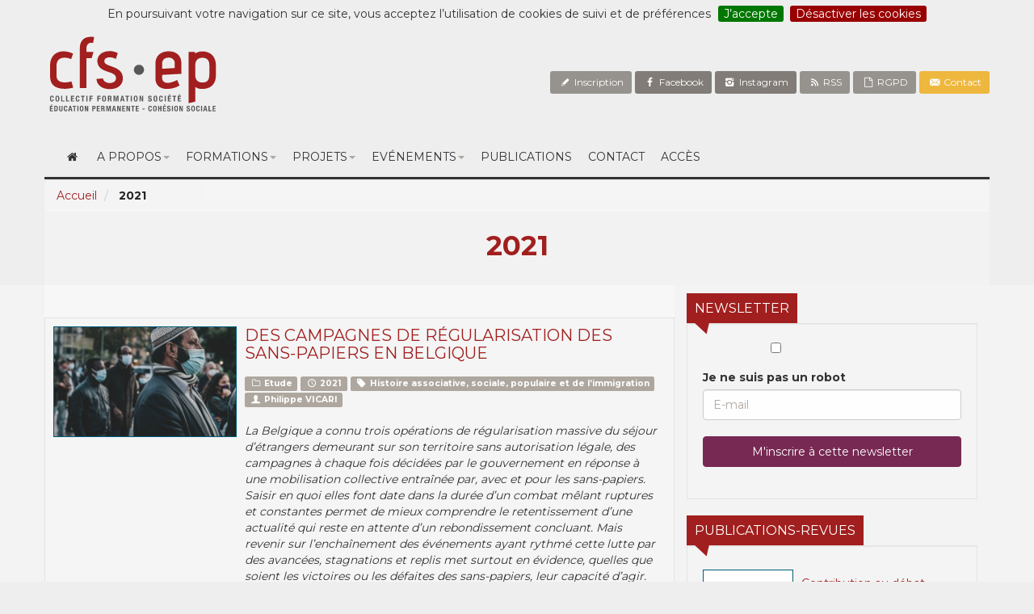

--- FILE ---
content_type: text/html; charset=utf-8
request_url: https://ep.cfsasbl.be/+-2021-133-+
body_size: 10845
content:
<!DOCTYPE html>
<html>
	<head><!--[if lt IE 9]><script language="javascript" type="text/javascript" src="//html5shim.googlecode.com/svn/trunk/html5.js"></script><![endif]-->
<script type='text/javascript'>/*<![CDATA[*/(function(H){H.className=H.className.replace(/\bno-js\b/,'js')})(document.documentElement);/*]]>*/</script>
		<title>2021 - Collectif formation société - ep</title>
<link rel="canonical" href="https://ep.cfsasbl.be/spip.php?page=rubrique&amp;id_rubrique=0" />
<meta http-equiv="Content-Type" content="text/html; charset=utf-8" />
<link rel="alternate" type="application/rss+xml" title="Syndiquer tout le site" href="spip.php?page=backend" />
<meta name="viewport" content="width=device-width, initial-scale=1, maximum-scale=1">
<script type="text/javascript">/* <![CDATA[ */
var box_settings = {tt_img:true,sel_g:"#documents_portfolio a[type=\'image/jpeg\'],#documents_portfolio a[type=\'image/png\'],#documents_portfolio a[type=\'image/gif\']",sel_c:".mediabox",trans:"elastic",speed:"200",ssSpeed:"2500",maxW:"90%",maxH:"90%",minW:"400px",minH:"",opa:"0.9",str_ssStart:"Diaporama",str_ssStop:"Arrêter",str_cur:"{current}/{total}",str_prev:"Précédent",str_next:"Suivant",str_close:"Fermer",splash_url:""};
var box_settings_splash_width = "600px";
var box_settings_splash_height = "90%";
var box_settings_iframe = true;
/* ]]> */</script>
<!-- insert_head_css --><link rel='stylesheet' href='local/cache-css/8ce79f02526acd92c04f38142529ea8d.css?1768903993' type='text/css' />

<!-- Debut CS -->
<style type="text/css">
<!--/*--><![CDATA[/*><!--*/
/* Pour info : enveloppe_mails = -1 */

/*]]>*/-->
</style>
<!-- Fin CS -->











 <!-- Font remixion -->
<link href="https://cdnjs.cloudflare.com/ajax/libs/remixicon/2.0.0/remixicon.css" rel="stylesheet">
<!-- Font Awesome -->
<script src="https://kit.fontawesome.com/f277674aa7.js" crossorigin="anonymous"></script>
<script type='text/javascript' src='local/cache-js/8a18b7cc6c3e1a4a663dd07b6125650d.js?1768903993'></script>














<!-- insert_head -->
	
	



<!-- Debut CS -->
<script type="text/javascript"><!--
var cs_prive=window.location.pathname.match(/\/ecrire\/$/)!=null;
jQuery.fn.cs_todo=function(){return this.not('.cs_done').addClass('cs_done');};
var cs_init = function() {
	/* optimisation : 'IF(1)' */ if(!cs_prive) jQuery("a.spip_out,a.spip_url,a.spip_glossaire",this).attr("target", "_blank"); 
}
if(typeof onAjaxLoad=='function') onAjaxLoad(cs_init);
if(window.jQuery) {
var cs_sel_jQuery='';
var cs_CookiePlugin="prive/javascript/jquery.cookie.js";
jQuery(document).ready(function(){
	cs_init.apply(document);
});
}
// --></script>

<!-- Fin CS -->
<meta name="generator" content="SPIP 3.2.19" />
<link rel="alternate" type="application/rss+xml" title="Syndiquer cette rubrique" href="spip.php?page=backend" />
<meta property="og:type" content="website" />
<meta property="og:locale" content="fr_FR" />
<meta property="og:site_name" content="Collectif formation société - ep"/>
<meta property="og:title" content="2021" />
<meta property="og:url" content="https://ep.cfsasbl.be/+-2021-133-+" />
		
	
<!--seo_insere--></head>
	<body class="blog">
		<div class="container headerbox wow fadeIn"  data-wow-duration="1000ms" data-wow-delay="300ms">
				<div class="socialbox">
					<a href="spip.php?article314" class="btn btn-default btn-sm rss"><i class="icon-pencil-1"></i> Inscription</a>
					<a href="https://www.facebook.com/pages/CFS-ep-asbl/219132681595339?ref=stream&hc_location=stream" class="btn btn-default btn-sm facebook"><i class="icon-facebook"></i> Facebook</a>
					<a href="https://www.instagram.com/cfs_ep/" class="btn btn-default btn-sm facebook"><i class="icon-instagram"></i> Instagram</a>
					<a href="spip.php?page=backend" class="btn btn-default btn-sm rss"><i class="icon-rss-1"></i> RSS</a>
					<a href="https://ep.cfsasbl.be/politique-de-confidentialite" class="btn btn-default btn-sm rss"><i class="icon-doc"></i> RGPD</a>
					<a href="spip.php?article110" class="btn btn-warning btn-sm"><i class="icon-email"></i> Contact</a>
				</div>
				<div class="logo">
					<svg width="220px" height="110px">
						<image xlink:href="squelettes/assets/css/images/cfs_ep.svg" src="squelettes/assets/css/images/cfs_ep.svg" width="100%" height="100%" />
					</svg>
				</div>
			</div>	
			<div class="container">
			<nav class="navbar navbar-default  overflow-h">
			    <!-- Brand and toggle get grouped for better mobile display -->
			    <div class="navbar-header">
			      <button type="button" class="navbar-toggle collapsed" data-toggle="collapse" data-target="#bs-example-navbar-collapse-1" aria-expanded="false">
			        <span class="sr-only">Toggle navigation</span>
			        <i class=" icon-menu"></i>
			      </button>

			    </div>

			    <!-- Collect the nav links, forms, and other content for toggling -->
			    <div class="collapse navbar-collapse" id="bs-example-navbar-collapse-1">
			      <ul class="menu-liste menu-items nav nav navbar-nav" data-depth="0">
		<li class="menu-entree item menu-items__item menu-items__item_accueil home">
		<a href="http://ep.cfsasbl.be" class="menu-items__lien"><i class="icon-home"></i></a>
				 
		</li>
		<li class="menu-entree item menu-items__item menu-items__item_objet menu-items__item_rubrique">
		<a href="-Qui-sommes-nous-" class="menu-items__lien">A propos</a>
				<ul class="menu-liste menu-items nav" data-depth="1">
		<li class="menu-entree item menu-items__item menu-items__item_objet menu-items__item_article">
				<a href="Notre-projet" class="menu-items__lien">Qui sommes-nous&nbsp;? </a>
			</li>
			
			<li class="menu-entree item menu-items__item menu-items__item_objet menu-items__item_article">
				<a href="equipe" class="menu-items__lien">Equipe</a>
			</li>
			
			<li class="menu-entree item menu-items__item menu-items__item_objet menu-items__item_article">
				<a href="politique-de-confidentialite" class="menu-items__lien">Politique de Confidentialité</a>
			</li>
		<li class="menu-entree item menu-items__item menu-items__item_objet menu-items__item_rubrique">
		<a href="-partenaires-" class="menu-items__lien">Partenaires</a> 
		</li>
		
	</ul> 
		</li>
		<li class="menu-entree item menu-items__item menu-items__item_page-speciale agenda agenda">
		<a href="spip.php?page=agenda" class="menu-items__lien">Formations</a>
				<ul class="menu-liste menu-items nav" data-depth="1">
		<li class="menu-entree item menu-items__item menu-items__item_page-speciale agenda agenda">
		<a href="spip.php?page=agenda&amp;agenda" class="menu-items__lien">Agenda des formations </a> 
		</li>
		<li class="menu-entree item menu-items__item menu-items__item_objet menu-items__item_rubrique">
		<a href="-Formations-passees-" class="menu-items__lien">Formations passées</a> 
		</li>
		
	</ul> 
		</li>
		<li class="menu-entree item menu-items__item menu-items__item_objet menu-items__item_rubrique">
		<a href="-projets-" class="menu-items__lien">Projets</a>
				<ul class="menu-liste menu-items nav" data-depth="1">
		<li class="menu-entree item menu-items__item menu-items__item_objet menu-items__item_article">
		<a href="comite-des-femmes-sans-papiers" class="menu-items__lien">Avec le comité des femmes sans-papiers</a> 
		</li>
		<li class="menu-entree item menu-items__item menu-items__item_objet menu-items__item_article">
		<a href="cycle-numerique-collectif-punch" class="menu-items__lien">Cycle numérique - Collectif PUNCH</a> 
		</li>
		<li class="menu-entree item menu-items__item menu-items__item_objet menu-items__item_article">
		<a href="y-en-a-marre-yeam" class="menu-items__lien">Formation initiale à l’accompagnement admin. &amp; juridique d’une personne sans papiers  - Y en a marre (YEAM) </a> 
		</li>
		<li class="menu-entree item menu-items__item menu-items__item_objet menu-items__item_article">
		<a href="atelier-de-pensee-collective-apc" class="menu-items__lien">Atelier de pensée collective (APC)</a> 
		</li>
		
		<li class="menu-entree item menu-items__item menu-items__item_objet menu-items__item_article">
		<a href="plateforme-citoyenne" class="menu-items__lien">Plateforme citoyenne </a> 
		</li>
		<li class="menu-entree item menu-items__item menu-items__item_objet menu-items__item_article">
		<a href="sororites" class="menu-items__lien">Sororités</a> 
		</li>
		
	</ul> 
		</li>
		<li class="menu-entree item menu-items__item menu-items__item_page-speciale sensibilisation">
		<a href="spip.php?page=sensibilisation" class="menu-items__lien">Evénements</a>
				<ul class="menu-liste menu-items nav" data-depth="1">
		<li class="menu-entree item menu-items__item menu-items__item_page-speciale sensibilisation sensibilisation">
		<a href="spip.php?page=sensibilisation" class="menu-items__lien">Agenda des événements</a> 
		</li>
		<li class="menu-entree item menu-items__item menu-items__item_objet menu-items__item_rubrique">
		<a href="-Evenements-passes-" class="menu-items__lien"> Evénements passés</a> 
		</li>
		
	</ul> 
		</li>
		<li class="menu-entree item menu-items__item menu-items__item_objet menu-items__item_rubrique">
		<a href="-publications-" class="menu-items__lien">Publications</a> 
		</li>
		<li class="menu-entree item menu-items__item menu-items__item_objet menu-items__item_article">
		<a href="Nous-contacter" class="menu-items__lien">Contact</a> 
		</li>
		<li class="menu-entree item menu-items__item menu-items__item_objet menu-items__item_article">
		<a href="acces" class="menu-items__lien">Accès</a> 
		</li>
		
	</ul></div><!-- /.navbar-collapse -->
			</nav>
		</div><!-- /.container-fluid -->	
			
			<div class="headerArt wow fadeIn"  data-wow-duration="1000ms" data-wow-delay="600ms">
				<div class="container">
					  <div class="headercontent">
						  <ol class="breadcrumb">
							  <li><a href="http://ep.cfsasbl.be/">Accueil</a></li>
							  
							 <li class="active"> <strong class="on">2021</strong></li>
							  
						 </ol>	
						  <div class="col-lg-12 col-lg-offset-0 textslider text-center">								  					  
							  <h3>2021</h3>						  
							  <i></i>
						 </div>
					  </div>
				</div>	  
				</div>		
			
	<secteur id="containerrub">
		<div class="container">
		<secteur id="contentbox" class="col-xs-12 col-sm-7 col-sm-offset-0 col-lg-8 col-lg-offset-0 contentbox no-padding">		
					<div class="section news-box">
						<!--<div id="viewcontrols">
							<a id="c_grid" class="btn btn-link gridview typeview" type_view="grid"><i class=" icon-th-2"></i></a>
							<a id="c_list" class="btn btn-link listview typeview" type_view="list"><i class="icon-th-list-3"></i></a>
						</div>-->
						<secteur id="public-flux wow fadeIn"  data-wow-duration="1000ms" data-wow-delay="500ms">
							
							<div id="list-flux" class="public-flux top-row rubrique-content shown wow fadeIn"  data-wow-duration="1000ms" data-wow-delay="500ms">	
								
<a name='pagination6' id='pagination6'></a>

			
			<div class="media">
			   <div class="media-left media-middle">
			    <a href="des-campagnes-de-regularisation-des-sans-papiers-en-belgique">
			     <img class="media-object" src="local/cache-gd2/0b/97911540183a354069d2516243b87e.jpg?1765532216" alt="Des campagnes de régularisation des sans-papiers en Belgique">
			    </a>
			  </div>
			  <div class="media-body">
			    <a href="des-campagnes-de-regularisation-des-sans-papiers-en-belgique"><h3 class="media-heading">Des campagnes de régularisation des sans-papiers en Belgique</h3></a>
						
						<div class='ajaxbloc' data-ajax-env='H6slcLBcOrz/wojfiXqGsxhArLHRj4qqbkZhn3IQ7yzz9cjOrb/XUlkokHr02kGkVCRQEQ6JixqBZ1WMsfybLUuYZnSok92TcDtDezvtNYS/Z+KXqvkPLZisThCqg+9XyZylMpVkWicaG3LC1RFv04IdFEqCxJNBpm2I5Swk1cNYyMhsG/ZzdosW1e0d48MEFUZpIh/ttMg9/TXzbJ5TfS63RbdNu2eE3DF2kl6g/gixqlgRMwBR1OE190Y+' data-origin="+-2021-133-+">
						<div class="metabox">
							<!---->
							
							<a href="+-Etude-+" class="label label-default"><i class="icon-folder-empty"></i> Etude</a>							
					  		
					  		
							<a href="+-2021-133-+" class="label label-default"><i class="icon-clock-1"></i> 2021</a>							
					  		
					  		
							<a href="+-Histoire-associative-sociale-populaire-et-de-l-immigration-+" class="label label-default"><i class=" icon-tag-5"></i> Histoire associative, sociale, populaire et de l’immigration</a>							
					  		
							
							<a href="+-Philippe-VICARI-+" class="label label-default"><i class="icon-user-4"></i> Philippe VICARI</a>							
					  		
					      	
							
						</div>							
							

						
						</div><!--ajaxbloc-->		
										
						<p><p>La Belgique a connu trois opérations de régularisation massive du séjour d&#8217;étrangers demeurant sur son territoire sans autorisation légale, des campagnes à chaque fois décidées par le gouvernement en réponse à une mobilisation collective entraînée par, avec et pour les sans-papiers. Saisir en quoi elles font date dans la durée d&#8217;un combat mêlant ruptures et constantes permet de mieux comprendre le retentissement d&#8217;une actualité qui reste en attente d&#8217;un rebondissement concluant. Mais revenir sur l&#8217;enchaînement des événements ayant rythmé cette lutte par des avancées, stagnations et replis met surtout en évidence, quelles que soient les victoires ou les défaites des sans-papiers, leur capacité d&#8217;agir.  Une lecture historique engagée non pas tant par ce qu&#8217;elle pointe les efforts déployés par les sans-papiers face aux difficultés auxquelles ils restent confrontés que pour ce qu&#8217;elle s&#8217;appuie sur ce qu&#8217;en tant que premiers concernés ils persévèrent à investir les conditions de possibilité de leur émancipation individuelle et collective.</p></p>	
						
						<p><a href="IMG/pdf/des-campagnes-de-regularisation-des-sans-papiers-en-belgique.pdf" class="btn btn-link" role="button">Lire la suite</a></p>
						
					</div>
				</div>			


			<div class="media">
			   <div class="media-left media-middle">
			    <a href="aspects-specifiques-de-la-problematique-des-femmes-sans-papiers">
			     <img class="media-object" src="local/cache-gd2/36/d89a51b6cbd531cff5c8fea7dd5a4c.jpg?1765532217" alt="Aspects spécifiques de la problématique des  femmes sans-papiers  ">
			    </a>
			  </div>
			  <div class="media-body">
			    <a href="aspects-specifiques-de-la-problematique-des-femmes-sans-papiers"><h3 class="media-heading">Aspects spécifiques de la problématique des  femmes sans-papiers  </h3></a>
						
						<div class='ajaxbloc' data-ajax-env='H6spkLBcJnzfwpifEZjhH2pjs/3BDWku1uJXYla4+6VmJ0CHf3GPTfuCgTnbB1YD4BBGwDZP1ZLfOVH7HubR7tJt5fqom9VxXGKJZz/tLYz77+63rvhJK4WMRnBYEg9yygTEnppAPygG128Hx7DIQq84gmTbS+58van6JPbYVbdf7DrKcZssFHYqowH6Wy3HP8ll2xMP/aH6yJBDhz82e6yWXr+E1mPe+wIja1cpg33/F3wqzrZ29Ompdob/' data-origin="+-2021-133-+">
						<div class="metabox">
							<!---->
							
							<a href="+-Etude-+" class="label label-default"><i class="icon-folder-empty"></i> Etude</a>							
					  		
					  		
							<a href="+-2021-133-+" class="label label-default"><i class="icon-clock-1"></i> 2021</a>							
					  		
					  		
							
							<a href="+-les-femmes-porte-paroles-du-comite-des-femmes-+" class="label label-default"><i class="icon-user-4"></i> Les femmes porte-paroles du Comité des femmes</a>							
					  		
							<a href="+-Alain-LEDUC-+" class="label label-default"><i class="icon-user-4"></i> Alain LEDUC</a>							
					  		
							<a href="+-Emmeline-+" class="label label-default"><i class="icon-user-4"></i> Emmeline DOLLEANS</a>							
					  		
							<a href="+-Modou-+" class="label label-default"><i class="icon-user-4"></i> Modou NDIAYE</a>							
					  		
							<a href="+-Serge-BAGAMBOULA-+" class="label label-default"><i class="icon-user-4"></i> Serge BAGAMBOULA</a>							
					  		
					      	
							
						</div>							
							

						
						</div><!--ajaxbloc-->		
										
						<p><p>En avril 2018, suite à l’interpellation de certains partis politiques, quelques sans-papiers créent, avec l’aide de CFS asbl , un &#171;&nbsp;Bureau d’étude des sans-papiers&nbsp;&#187;. Tous les documents produits par le BESP sont validés par la Coordination des sans-papiers. En tant que femmes sans-papiers, tous les documents produits ont associé des femmes sans-papiers, et font aussi partie de leur &#171;&nbsp;matrimoine&nbsp;&#187;.</p></p>	
						
						<p><a href="IMG/pdf/aspects_specifiques_de_la_problematique_des_femmes_sans_papiers.pdf" class="btn btn-link" role="button">Lire la suite</a></p>
						
					</div>
				</div>			


			<div class="media">
			   <div class="media-left media-middle">
			    <a href="art-infirmier-et-numerisation">
			     <img class="media-object" src="local/cache-gd2/b5/7c16b6608ff49fb9e59913a32bf584.png?1765532218" alt="Art infirmier et numérisation">
			    </a>
			  </div>
			  <div class="media-body">
			    <a href="art-infirmier-et-numerisation"><h3 class="media-heading">Art infirmier et numérisation</h3></a>
						
						<div class='ajaxbloc' data-ajax-env='H6spkLBcJnzfApF8b8PSSJRDRtEsluzI5xnGa3kYv2VKOUAJf3GPTfvigXPJchGoFiRQfKs6i4IEpHaFiSyEHW2om1+kGUwdiUusebSzClsqQm1AHKaasp6sRhCKc+96xgTCGp/sLijKy2/DeVKqIfDlKXhOZ2cjCWD35Hjdxf8/xbZDBbR+wJDXwTFnMXd8WREwRyqzadu3KzKi0M50XQuRxQeYShVH91HEC72qUwObn/xPCMCUiZ+5z8+v' data-origin="+-2021-133-+">
						<div class="metabox">
							<!---->
							
							<a href="+-Etude-+" class="label label-default"><i class="icon-folder-empty"></i> Etude</a>							
					  		
					  		
							<a href="+-2021-133-+" class="label label-default"><i class="icon-clock-1"></i> 2021</a>							
					  		
					  		
							<a href="+-Education-populaire-emancipation-+" class="label label-default"><i class=" icon-tag-5"></i> Education populaire, émancipation et transformation sociale</a>							
					  		
							
							<a href="+-fadma-amjahad-+" class="label label-default"><i class="icon-user-4"></i> Fadma AMJAHAD</a>							
					  		
							<a href="+-marie-vialars-+" class="label label-default"><i class="icon-user-4"></i> Marie VIALARS </a>							
					  		
							<a href="+-Guillermo-KOZLOWSKI-+" class="label label-default"><i class="icon-user-4"></i> Guillermo KOZLOWSKI</a>							
					  		
					      	
							
						</div>							
							

						
						</div><!--ajaxbloc-->		
										
						<p><p>Les dispositifs numériques se présentent très souvent comme le simple ajout d’un nouveau possible. On implémente ces outils digitaux avec l’argument qu’ils sont simplement une aide, qu’ils n’apportent qu’un plus, qu’ils ne feraient qu’accroître les possibilités d’action des travailleurs sur le terrain. Mais ce qu’ils détruisent et ce qu’ils modifient n’est pas mis sur la balance. Par exemple, quand un dispositif informatique modifie l’admission des patients ou la prise en charge des gardes de nuit, on ne regarde que rarement quel savoir disparaît&nbsp;: qu’est-ce qu’on ne sait plus faire&nbsp;? Mais aussi, qu’est-ce qu’on invente&nbsp;? Chaque mode de savoir prend en compte certains éléments, produit ses données d’une manière singulière. Quels éléments sont privilégiés par la numérisation des hôpitaux&nbsp;? La question ne se résout ni dans une addition porteuse d’espoir, ni non plus dans une soustraction teintée de nostalgie… Plutôt quelque chose de plus complexe à examiner&nbsp;: comment les travailleurs composent avec ces outils&nbsp;? Mais aussi, quels savoirs ils produisent sur ces outils&nbsp;?</p></p>	
						
						<p><a href="IMG/pdf/art_infirmier_et_numerisation.pdf" class="btn btn-link" role="button">Lire la suite</a></p>
						
					</div>
				</div>			


			<div class="media">
			   <div class="media-left media-middle">
			    <a href="exploitation-et-migration-un-binome-incontournable">
			     <img class="media-object" src="local/cache-gd2/4f/bd49b93e27c1b6e4a9d4397abb5f85.jpg?1765532218" alt="Exploitation et migration&nbsp;: un binôme incontournable&nbsp;?">
			    </a>
			  </div>
			  <div class="media-body">
			    <a href="exploitation-et-migration-un-binome-incontournable"><h3 class="media-heading">Exploitation et migration&nbsp;: un binôme incontournable&nbsp;?</h3></a>
						
						<div class='ajaxbloc' data-ajax-env='H6spdLBMOnzfwoLfrlQN7DFNMVs2B6OU0A4SbV2Quu9qIscYGZQtB/LiLVJJC6QeGX/djvwh/aJH32/lBl1o3iLkuiiUGU8paty2/nkrlbdKhupxRIl6XQrVKUmT3XlyYp2ANR0inBs+sAfL1xGp82vKmQBGzJE047Wk5l1IFicf7TrKafhswxDXYec92f1swNh+/g9BHUPuH7Lz7L61s0PsMsxPumcM/1x7i1ySMkJNJQMlyQ8aY+AmwMRTbA==' data-origin="+-2021-133-+">
						<div class="metabox">
							<!---->
							
							<a href="+-Analyse-+" class="label label-default"><i class="icon-folder-empty"></i> Analyse</a>							
					  		
					  		
							<a href="+-2021-133-+" class="label label-default"><i class="icon-clock-1"></i> 2021</a>							
					  		
					  		
							<a href="+-Histoire-associative-sociale-populaire-et-de-l-immigration-+" class="label label-default"><i class=" icon-tag-5"></i> Histoire associative, sociale, populaire et de l’immigration</a>							
					  		
							
							<a href="+-Paola-BONOMO-+" class="label label-default"><i class="icon-user-4"></i> Paola BONOMO</a>							
					  		
					      	
							
						</div>							
							

						
						</div><!--ajaxbloc-->		
										
						<p><p>Partout où on va, la présence de main-d’œuvre migrante dans l’agriculture, notamment pendant les périodes de récolte, est significative. Souvent, ces travailleurs sont dans des conditions de travail très difficiles, ce qui ferait penser qu’ils ne sont que des victimes passives à la merci d’un système oppressif. Cependant, parfois l’organisation entre travailleurs pour améliorer ses propres conditions est possible et se démontre efficace.</p></p>	
						
						<p><a href="IMG/pdf/exploitation_et_migration_un_binome_incontournable.pdf" class="btn btn-link" role="button">Lire la suite</a></p>
						
					</div>
				</div>			


			<div class="media">
			   <div class="media-left media-middle">
			    <a href="au-theatre-ce-soir-science-et-education-populaire">
			     <img class="media-object" src="local/cache-gd2/2a/f2bb11519f932a2f5deb53d92b4dcd.jpg?1765532218" alt="Au Théâtre ce soir&nbsp;: science et éducation populaire">
			    </a>
			  </div>
			  <div class="media-body">
			    <a href="au-theatre-ce-soir-science-et-education-populaire"><h3 class="media-heading">Au Théâtre ce soir&nbsp;: science et éducation populaire</h3></a>
						
						<div class='ajaxbloc' data-ajax-env='H6slELFcOrz/IhLWTIL7Kim/KHP2gDgFP/+5wE7RVWM8kJR+D5DQit+TODgrr2cwlbEMAA1xiQehetC7taapeDHM0XStzq5evHjmX45pyUUw0dq+T0tzd8wuCRH2Tz8jD3JwZb/5hogNteRmooAeCINB4ZDI8wIwZy9ZxZUze3Ph6cmyhsUlhIWkvpiJR1benfqPdAinyA7cfWHFTFe5M3DTUoS0B0sZtnHGEIQ2Oi8pD3Qquq0984Jo' data-origin="+-2021-133-+">
						<div class="metabox">
							<!---->
							
							<a href="+-Etude-+" class="label label-default"><i class="icon-folder-empty"></i> Etude</a>							
					  		
					  		
							<a href="+-2021-133-+" class="label label-default"><i class="icon-clock-1"></i> 2021</a>							
					  		
					  		
							<a href="+-Education-populaire-emancipation-+" class="label label-default"><i class=" icon-tag-5"></i> Education populaire, émancipation et transformation sociale</a>							
					  		
							
							<a href="+-Guillermo-KOZLOWSKI-+" class="label label-default"><i class="icon-user-4"></i> Guillermo KOZLOWSKI</a>							
					  		
					      	
							
						</div>							
							

						
						</div><!--ajaxbloc-->		
										
						<p><p>L’aménagement scientifique d’un quartier à partir d’une modélisation, l’orientation scientifique des élèves à partir de tests psys, la détermination scientifique de l’âge d’un sans-papiers à partir d’un test osseux. Mais aussi d’infinies applications qui modifient le travail, l’étude, les relations humaines, par des traitements informatisés du moindre geste effectué. Des choix de services sociaux organisés à partir de statistiques… Des manières scientifiques de se nourrir et d’évaluer les bénéfices de cette nourriture, de juger la qualité des sols qui la produisent, ou la santé d’une population. Toute une série disparate d’éléments présents dans notre quotidien qui ont en commun d’être regardés, tant bien que mal, comme des services rendus par la science. C’est vague comme ensemble, et bien entendu pas très scientifique. Mais la question est justement cela&nbsp;: la relation avec la science.</p></p>	
						
						<p><a href="IMG/pdf/au_theatre_ce_soir.pdf" class="btn btn-link" role="button">Lire la suite</a></p>
						
					</div>
				</div>			

   

	

	
	



							</div>
						</secteur>
					</div>
		
		</secteur>
		<secteur class="col-xs-12 col-sm-5 col-lg-4 sidebar wow fadeIn"  data-wow-duration="1000ms" data-wow-delay="500ms">	
				<div class="artcontent wow fadeIn"  data-wow-duration="1000ms" data-wow-delay="500ms">
					<h2 class="text-left  titlesearch">Newsletter</h2>	
					<div class="well alert newsletterbox">						
							<!--<div class="alert alert-info">
								Restez informé, inscrivez-vous à notre newsletter, c'est gratuit et utile&nbsp;!
							</div>-->
							<div class="newsletter clearfix">
								<div class='formulaire_spip formulaire_newsletter formulaire_newsletter_subscribe ajax'>
	
	

	 
	<form class="form-inline" method='post' action='/+-2021-133-+'><div>
		<div><input name='formulaire_action' type='hidden'
		value='newsletter_subscribe' /><input name='formulaire_action_args' type='hidden'
		value='l+MpF/NMOjxgOchBztXfKVhZl35q8U+rBPH1oBuhMofxVlvz0dGXvel70Cs/smgsYQDTD6BWBNKnwv8=' /><input name='formulaire_action_sign' type='hidden'
		value='' /><input type='hidden' name='_jeton' value='454952010be6893d350b380669863808308bebbf' /><label class='check_if_nobot'><input type='checkbox' name='_nospam_encrypt' value='1' /> Je ne suis pas un robot</label></div><div class="input-prepend form-group editer editer_session_email obligatoire">
				<input type="email" name='x_a3RaODZvT1JUalVKU2NqOFZoMXJWdz09' placeholder="E-mail" class="form-control email text" value="" id="session_email"  required='required'/>
				
				<!--extra-->
				<input type="submit" class="btn btn-info" value="M&#039;inscrire &#224; cette newsletter" />
			</div>	
	</div>
	<div class="editer saisie_session_email" style="display: none;">
	<label for="give_me_your_email">Veuillez laisser ce champ vide :</label>
	<input type="text" class="text email" name='x_a3RaOC9JdURWREE1U2ZqN1ZBZz0' id="give_me_your_email" value="" size="10" />
</div></form>
	
</div>



							</div>						
						</div>	
					
					
						<h2 class="text-left  titlesearch">Publications-revues</h2>
						<div class="well">
						
							<div class="media">
							  <div class="media-left media-middle">
							    <a href="Autres-images">
							       <img class="media-object img-responsive" src="IMG/arton379.jpg?1490006667" alt="Autres images">
							    </a>
							  </div>
							  <div class="media-body">
								
							    
							     	<a href="-Contribution-au-debat-"><h5>Contribution au débat</h5></a>
							    
							    <small class="text-muted">Recueil d’analyses</small>	
							    
							  </div>
							</div>
						
						
							<div class="media">
							  <div class="media-left media-middle">
							    <a href="L-immigration-marocaine">
							       <img class="media-object img-responsive" src="IMG/arton236.jpg?1468223261" alt="L&#8217;immigration marocaine...">
							    </a>
							  </div>
							  <div class="media-body">								
							    
								    
								     	<a href="-Cahiers-du-fil-rouge-"><h5>Cahiers du fil rouge</h5></a>
								    								
									<small class="text-muted">Recueil d’analyses</small>	
							   
							  </div>
							</div>
						
						
						</div>
					
					
				</div>
		</secteur>
		</div>	
	</secteur>	
		<secteur class="searchtheme">
				<div class="container">
					<div class="searchboxbox">	
						<div class="col-xs-12 col-sm-4 col-lg-4 text-center searchcontent date-box wow fadeIn"  data-wow-duration="1000ms" data-wow-delay="300ms">
							<a role="button" data-toggle="collapse" href="#collapseExample2" aria-expanded="false" aria-controls="collapseExample2">
								<i class="icon-back-in-time bigone"></i>
								<h5 class="text-muted">        
						         Recherche par
								</h5>
								<h4>Ordre Chronologique</h4>
							</a>
							<div class="collapse" id="collapseExample2">
								
									<ul class="ulhome">
										
											<a class="btn btn-primary btn-xs" href="+-2025-159-+">2025</a>
										
											<a class="btn btn-primary btn-xs" href="+-2024-+">2024</a>
										
											<a class="btn btn-primary btn-xs" href="+-2023-143-+">2023</a>
										
											<a class="btn btn-primary btn-xs" href="+-2022-141-+">2022</a>
										
											<a class="btn btn-primary btn-xs" href="+-2021-133-+">2021</a>
										
											<a class="btn btn-primary btn-xs" href="+-2020-+">2020</a>
										
											<a class="btn btn-primary btn-xs" href="+-2019-105-+">2019</a>
										
											<a class="btn btn-primary btn-xs" href="+-2018-98-+">2018</a>
										
											<a class="btn btn-primary btn-xs" href="+-2017-+">2017</a>
										
											<a class="btn btn-primary btn-xs" href="+-2016-21-+">2016</a>
										
											<a class="btn btn-primary btn-xs" href="+-2015-+">2015</a>
										
											<a class="btn btn-primary btn-xs" href="+-2014-+">2014</a>
										
											<a class="btn btn-primary btn-xs" href="+-2013-+">2013</a>
										
											<a class="btn btn-primary btn-xs" href="+-2012-+">2012</a>
										
											<a class="btn btn-primary btn-xs" href="+-2011-+">2011</a>
										
											<a class="btn btn-primary btn-xs" href="+-2010-+">2010</a>
										
									</ul>
								
							</div>
						</div>
						
						<div class="col-xs-12 col-sm-4 col-lg-4 text-center searchcontent theme-box wow fadeIn"  data-wow-duration="1000ms" data-wow-delay="500ms">
							<a role="button" data-toggle="collapse" href="#collapseExample" aria-expanded="false" aria-controls="collapseExample">
								<i class="icon-tags bigone"></i>
								<h5 class="text-muted">        
						         Recherche par
								</h5>
								
								<h4>Thèmes</h4>
							</a>
							<div class="collapse" id="collapseExample">
								<ul class="ulhome">
									
										<li><a href="+-50-ans-d-immigration-marocaine-a-Bruxelles-+">50 ans d’immigration marocaine à Bruxelles</a></li>
									
										<li><a href="+-Histoire-associative-sociale-populaire-et-de-l-immigration-+">Histoire associative, sociale, populaire et...</a></li>
									
										<li><a href="+-Lanceurs-d-alerte-et-democratie-+">Lanceurs d’alerte et démocratie</a></li>
									
										<li><a href="+-Ideologies-dominantes-+">Idéologies dominantes</a></li>
									
										<li><a href="+-Education-populaire-emancipation-+">Education populaire, émancipation et transformation</a></li>
									
										<li><a href="+-Arts-engages-+">Arts engagés</a></li>
									
										<li><a href="+-Biens-communs-+">Biens communs</a></li>
									
										<li><a href="+-Societe-manageriale-et-l-emprise-de-la-gestion-+">Société managériale et l’emprise de la gestion</a></li>
									
										<li><a href="+-Etudes-marxistes-+">Etudes marxistes</a></li>
									
										<li><a href="+-Accueil-des-primo-arrivants-+">Accueil des primo-arrivants</a></li>
									
										<li><a href="+-Austerite-+">Austérité</a></li>
									
										<li><a href="+-Precariat-+">Précariat</a></li>
									
										<li><a href="+-Puissance-d-agir-+">Puissance d’agir</a></li>
									
										<li><a href="+-NTIC-+">NTIC</a></li>
									
										<li><a href="+-le-labocoop-une-education-populaire-pour-avec-et-par-le-peuple-+">Le labocoop, une éducation populaire pour,...</a></li>
									
										<li><a href="+-Sport-et-societe-+">Sport et société</a></li>
									
										<li><a href="+-Pensee-unique-penser-critique-+">Pensée unique, penser critique</a></li>
									
										<li><a href="+-Philosophie-et-education-permanente-+">Philosophie et éducation permanente</a></li>
									
										<li><a href="+-Autour-du-cinquieme-printemps-des-universites-populaires-+">Autour du cinquième printemps des universités...</a></li>
																									    																
								</ul>
							</div>								
						</div>
						
						
						
						<div class="col-xs-12 col-sm-4 col-lg-4 text-center searchcontent search-box wow fadeIn"  data-wow-duration="1000ms" data-wow-delay="700ms">
							<a role="button" data-toggle="collapse" href="#collapseExample3" aria-expanded="false" aria-controls="collapseExample3">	
								<i class="icon-search-3 bigone"></i>
								<h5 class="text-muted">        
						          Recherche
								</h4>
								<h4>Classique</h4>
							</a>
						<div class="collapse" id="collapseExample3">	
							
						</div>										
							
						</div>
					</div>
				</div>
		</secteur>
		
		<script>
			$('.collapse').collapse()
		</script>
	<div class="clearfix"></div>	
	<!-------------------------------------------------------- -->
	<div class="logofooter">
	<div class="container">
		<p class="text-center text-muted">Avec le soutien de :</p>
	
		<div class="col-xs-4 col-sm-2 col-lg-2"><a href="https://fse.be/" alt="fse" target="_blank"><img class="img-responsive part-1222" src="IMG/arton1222.png?1764237162"/></a></div>
	
		<div class="col-xs-4 col-sm-2 col-lg-2"><a href="https://ccf.brussels/" alt="Cocof" target="_blank"><img class="img-responsive part-34" src="IMG/arton34.jpg?1468405271"/></a></div>
	
		<div class="col-xs-4 col-sm-2 col-lg-2"><a href="http://www.bruxelles.irisnet.be/?lang=fr/" alt="Région de Bruxelles-Capitale" target="_blank"><img class="img-responsive part-117" src="IMG/arton117.jpg?1468405307"/></a></div>
	
		<div class="col-xs-4 col-sm-2 col-lg-2"><a href="http://www.actiris.be/" alt="Actiris" target="_blank"><img class="img-responsive part-30" src="IMG/arton30.jpg?1468405260"/></a></div>
	
		<div class="col-xs-4 col-sm-2 col-lg-2"><a href="https://www.bruxellesformation.brussels/" alt="Bruxelles Formation" target="_blank"><img class="img-responsive part-1221" src="IMG/arton1221.png?1704703837"/></a></div>
	
		<div class="col-xs-4 col-sm-2 col-lg-2"><a href="http://www.federation-wallonie-bruxelles.be//" alt="Fédération Wallonie-Bruxelles" target="_blank"><img class="img-responsive part-31" src="IMG/arton31.jpg?1468405297"/></a></div>
	
		<div class="col-xs-4 col-sm-2 col-lg-2"><a href="http://www.stgilles.irisnet.be/fr/" alt="Saint-Gilles" target="_blank"><img class="img-responsive part-37" src="IMG/arton37.jpg?1516976218"/></a></div>
	
	</div>
</div>

<footer id="footer" class="top-space">
		<div class="footer2">
			<div class="container-fluid">
				<div class="row">
					<div class="col-md-12 widget">
						<div class="widget-body">
							<p class="text-center">
								© Collectif formation société - ep 2026 | Squelettes & Graphisme: <a hred="http://www.banlieues.be">Banlieues</a>
							</p>
						</div>
					</div>
				</div> <!-- /row of widgets -->
			</div>
		</div>
</footer>	
				
				
			
		
		
		
		<!--Scripts-->
		<script src="https://maxcdn.bootstrapcdn.com/bootstrap/3.2.0/js/bootstrap.min.js"></script>
		<script src="squelettes/assets/js/classie.js" charset="utf-8"></script>
		<script src="squelettes/assets/js/modernizr.js" charset="utf-8"></script>
		<script src="squelettes/assets/js/js.cookie.js" charset="utf-8"></script>
		<script src="squelettes/assets/js/wow.min.js"></script>
		<script src="https://cdnjs.cloudflare.com/ajax/libs/masonry/3.3.2/masonry.pkgd.js"></script>
		<script src="//cdn.jsdelivr.net/jquery.slick/1.5.9/slick.min.js"></script>
		<script src="squelettes/assets/js/menu.dropdown.js"></script>
		<script src="squelettes/assets/js/scripts.js"></script>
		<script>
			$(window).on('load', function(){
				$('.masonry-container').masonry({
			        itemSelector: '.item2',
			        isAnimated: !Modernizr.csstransitions
			    });
			    
			});
			
			
				//Initiat WOW JS
 			wow = new WOW(
			    {
			      boxClass:     'wow',      // default
			      animateClass: 'animated', // default
			      offset:      50,          // default
			      mobile:       true,       // default
			      live:         true        // default
			    }
			  )
			  wow.init();
			  
			  
			  $('.navbar-default').removeClass('overflow-h');
		</script>
		<script type="text/javascript">
			$(document).ready(function () {    
				var grid=$('#grid-flux');   
				var list=$('#list-flux'); 
				var view=$('#public-flux'); 
				var type_view=Cookies.get("type_view");				
				if(typeof type_view=="undefined")
					{
						Cookies.set("type_view","list",{expires: 7});
					}				
				if(type_view=="grid"){
					grid.removeClass('hidden').addClass('shown');
					list.removeClass('shown').addClass('hidden');
				};
				if(type_view=="list"){
					list.removeClass('hidden').addClass('shown');
					grid.removeClass('shown').addClass('hidden');
				};		
					
				$(".typeview").on("click", function(){
					var type=$(this).attr("type_view");
					if (type=="grid"){
						view.fadeOut(1000, function () {
							list.removeClass('shown fadeIn animated').addClass('hidden');
							grid.removeClass('hidden').addClass('shown fadeIn animated');								
						}); 
						Cookies.set("type_view","grid",{expires: 7}); 
						view.fadeIn(1000);	
				};
					if(type=="list"){
						view.fadeOut(1000, function () {
							grid.removeClass('shown fadeIn animated').addClass('hidden');
							list.removeClass('hidden').addClass('shown fadeIn animated');
						});  
						Cookies.set("type_view","list",{expires: 7});
						view.fadeIn(1000);
					};					
				});				
			});
		</script>	</body>
</html>


--- FILE ---
content_type: text/css
request_url: https://ep.cfsasbl.be/local/cache-css/8ce79f02526acd92c04f38142529ea8d.css?1768903993
body_size: 48505
content:
@import 'https://fonts.googleapis.com/css?family=Montserrat:400,700';
/* compact [
	plugins-dist/mediabox/colorbox/black-simple/colorbox.css
	plugins-dist/porte_plume/css/barre_outils.css?1690725433
	local/cache-css/cssdyn-css_barre_outils_icones_css-63b13b58.css?1768903993
	plugins/auto/cookiebar/v1.3.0/css/jquery.cookiebar.css?1720191456
	plugins/auto/typoenluminee/v3.7.1/css/enluminurestypo.css
	plugins/auto/media/v1.4.20/css/media.css
	squelettes/assets/bootstrap/css/fontello.css
	squelettes/assets/bootstrap/css/animate.css
	squelettes/assets/bootstrap/css/bootstrap.min.css
	squelettes/assets/bootstrap/css/slick.css
	squelettes/assets/bootstrap/css/bootstrap-theme.css
] 83.3% */

/* plugins-dist/mediabox/colorbox/black-simple/colorbox.css */
#colorbox,#cboxOverlay,#cboxWrapper{position:absolute;top:0;left:0;z-index:4999;overflow:hidden}
#cboxWrapper{max-width:none}
#cboxOverlay{position:fixed;width:100%;height:100%}
#cboxMiddleLeft,#cboxBottomLeft{clear:left}
#cboxContent{position:relative}
#cboxLoadedContent{overflow:auto;-webkit-overflow-scrolling:touch}
#cboxTitle{margin:0}
#cboxLoadingOverlay,#cboxLoadingGraphic{position:absolute;top:0;left:0;width:100%;height:100%}
#cboxPrevious,#cboxNext,#cboxClose,#cboxSlideshow{cursor:pointer}
.cboxPhoto{float:left;margin:auto;border:0;display:block;max-width:none;-ms-interpolation-mode:bicubic}
.cboxIframe{width:100%;height:100%;display:block;border:0;padding:0;margin:0}
#colorbox,#cboxContent,#cboxLoadedContent{-webkit-box-sizing:content-box;-moz-box-sizing:content-box;box-sizing:content-box}
#cboxOverlay{background:#000;opacity:0.9;filter:alpha(opacity = 90)}
#colorbox{outline:0}
#cboxContent{margin-top:20px;background:#000}
.cboxIframe{background:#fff}
#cboxError{padding:50px;border:1px solid #ccc}
#cboxLoadedContent{border:5px solid #000;background:#fff}
#cboxTitle{position:absolute;top:-20px;left:0;color:#ccc}
#cboxCurrent{position:absolute;top:-20px;right:0;color:#ccc}
#cboxLoadingGraphic{background:url('//ep.cfsasbl.be/plugins-dist/mediabox/colorbox/black-simple/images/loading.gif') no-repeat center center}
#cboxPrevious,#cboxNext,#cboxSlideshow,#cboxClose{border:0;padding:0;margin:0;overflow:visible;width:auto;background:none}
#cboxPrevious:active,#cboxNext:active,#cboxSlideshow:active,#cboxClose:active{outline:0}
#cboxSlideshow{position:absolute;top:-20px;right:90px;color:#fff}
#cboxPrevious{position:absolute;top:50%;left:5px;margin-top:-32px;background:url('//ep.cfsasbl.be/plugins-dist/mediabox/colorbox/black-simple/images/controls.png') no-repeat top left;width:28px;height:65px;text-indent:-9999px}
#cboxPrevious:hover{background-position:bottom left}
#cboxNext{position:absolute;top:50%;right:5px;margin-top:-32px;background:url('//ep.cfsasbl.be/plugins-dist/mediabox/colorbox/black-simple/images/controls.png') no-repeat top right;width:28px;height:65px;text-indent:-9999px}
#cboxNext:hover{background-position:bottom right}
#cboxClose{position:absolute;top:5px;right:5px;display:block;background:url('//ep.cfsasbl.be/plugins-dist/mediabox/colorbox/black-simple/images/controls.png') no-repeat top center;width:38px;height:19px;text-indent:-9999px}
#cboxClose:hover{background-position:bottom center}

/* plugins-dist/porte_plume/css/barre_outils.css?1690725433 */
.markItUpHeader{text-align:left}
.markItUp .markItUpHeader a,.markItUp .markItUpTabs a,.markItUp .markItUpFooter a{color:#000;text-decoration:none}
.markItUp{margin:5px 0;position:relative}
.markItUp .markItUpContainer{margin:0;padding:0}
.markItUp .markItUpEditor{clear:both;display:block;overflow:auto;margin:0}
#text_area{height:300px}
.markItUp .markItUpFooter{margin:0;padding:0;width:100%}
.markItUp .markItUpResizeHandle{overflow:hidden;width:22px;height:5px;margin-left:auto;margin-right:auto;background-image:url('//ep.cfsasbl.be/plugins-dist/porte_plume/css/img/handle.png');cursor:ns-resize}
.markItUp .markItUpTabs{font-size:12px;line-height:18px;text-align:right;padding:1px 1px 0;margin-bottom:-2px;top:6px;overflow:hidden;position:absolute;right:30px;clear:right;z-index:5}
.markItUp .markItUpTabs a{display:block;float:right;border:1px solid #ccc;border-bottom:0;margin:0 1px;padding:3px 4px 2px;background:#EEE;border-radius:5px 5px 0 0}
.markItUp .markItUpTabs a.on{background-color:#fff;border-bottom:1px solid #fff;box-shadow:1px 1px #eee inset}
.markItUp .markItUpTabs a:hover{background-color:#fff}
.markItUp .markItUpPreview{clear:both;border:1px solid #ccc;background:#fff;overflow:auto;padding:1em}
.markItUp .preview p{margin-bottom:1em}
.markItUp .preview ul{margin-bottom:1em;margin-top:.5em}
.markItUp .preview li{border:none;padding:1px}
.markItUp .preview .cadre ol,.markItUp .preview .cadre ul{padding:.5em}
.markItUp .markItUpHeader{display:block;margin:0;padding:0;background-color:#F5F5F5;background:-webkit-gradient(linear,left top,left bottom,from(#F1F1F1),to(#DDD));background:-moz-linear-gradient(top,#F1F1F1,#DDD);border:1px solid #ccc;border-color:#F1F1F1 #EEE #CCC;border-color:#ddd #ddd #ccc;border-radius:6px 6px 0 0;min-height:29px}
.markItUp .markItUpHeader:after{content:"\0020";display:block;height:0;clear:both;visibility:hidden;overflow:hidden}
.lte7 .markItUp .markItUpHeader ul{height:29px}
.markItUp .markItUpHeader ul{display:block;margin:0!important;padding:0}
.markItUp .markItUpHeader ul li{list-style:none;float:left;position:relative;clear:none;border:0;margin:0;padding:0;overflow:visible}
.markItUp .markItUpHeader ul li:first-child{padding-top:0}
.markItUp .markItUpHeader ul .markItUpDropMenu ul{border-left:1px solid #CCC}
.markItUp .markItUpHeader ul .markItUpDropMenu li{margin-right:0;padding:0 1px 1px 0;background-color:#CCC}
.markItUp .markItUpHeader ul ul a{background-color:#F1F1F1}
.markItUp .markItUpHeader ul ul{display:none;position:absolute;top:29px;left:-1px;width:150px;z-index:3;padding-top:2px}
.lte8 .markItUp .markItUpHeader ul ul{padding-top:0;border-top:1px solid #ccc}
.markItUp .markItUpHeader ul ul li{float:left}
.markItUp .markItUpHeader ul ul .markItUpDropMenu{background:#F5F5F5 url('//ep.cfsasbl.be/plugins-dist/porte_plume/css/img/submenu.png') no-repeat 50% 50%}
.markItUp .markItUpHeader ul .separateur{border-left:1px solid #d2d2d2}
.markItUp .markItUpHeader ul ul .separateur{margin:0;border:0}
.markItUp .markItUpHeader ul a{clear:none;display:block;margin:0;padding:7px 6px 6px}
.markItUp .markItUpHeader ul a:focus,.markItUp .markItUpHeader ul a:active{-moz-transform:translateY(1px);outline:none!important}
.markItUp .markItUpHeader ul a:hover{background-color:#fff}
.markItUp .markItUpHeader ul a em{display:block;background-repeat:no-repeat;width:16px;height:16px;text-indent:-10000px}
.markItUp .markItUpContainer.fullscreen{position:fixed;top:0;left:0;height:100%;width:100%;background:#DDD;z-index:1002}
.markItUp .fullscreen .markItUpHeader{position:absolute;top:0;right:50%;width:50%;max-width:40em;display:block!important}
.markItUp .fullscreen .markItUpEditor{position:absolute!important;top:0;right:50%;width:50%;max-width:40em;height:95%!important;margin-top:30px;display:block!important}
.markItUp .fullscreen .markItUpPreview{position:absolute;top:0;left:50%;width:50%;max-width:40em;height:95%!important;margin-top:30px;display:block!important;-moz-box-sizing:border-box;-webkit-box-sizing:border-box;box-sizing:border-box}
.markItUp .fullscreen .markItUpTabs{position:absolute;left:50%;width:50%;max-width:40em}
.markItUp .fullscreen .markItUpTabs .previsuVoir,.markItUp .fullscreen .markItUpTabs .previsuEditer,.markItUp .fullscreen .markItUpFooter{display:none}
.markItUp .markItUpTabs .fullscreen{text-indent:-1000em;text-align:left;background-image:url('//ep.cfsasbl.be/plugins-dist/porte_plume/css/img/arrow_out.png')!important;background-position:center center!important;background-repeat:no-repeat!important;-moz-box-sizing:content-box;-webkit-box-sizing:content-box;box-sizing:content-box;width:16px}
.markItUp .fullscreen .markItUpTabs .fullscreen{background-image:url('//ep.cfsasbl.be/plugins-dist/porte_plume/css/img/arrow_in.png')!important}

/* local/cache-css/cssdyn-css_barre_outils_icones_css-63b13b58.css?1768903993 */
.markItUp .outil_header1>a>em{background-image:url(//ep.cfsasbl.be/plugins-dist/porte_plume/icones_barre/spt-v1.png);background-position:-10px -226px}
.markItUp .outil_bold>a>em{background-image:url(//ep.cfsasbl.be/plugins-dist/porte_plume/icones_barre/spt-v1.png);background-position:-10px -478px}
.markItUp .outil_italic>a>em{background-image:url(//ep.cfsasbl.be/plugins-dist/porte_plume/icones_barre/spt-v1.png);background-position:-10px -586px}
.markItUp .outil_stroke_through>a>em{background-image:url(//ep.cfsasbl.be/plugins-dist/porte_plume/icones_barre/spt-v1.png);background-position:-10px -946px}
.markItUp .outil_liste_ul>a>em{background-image:url(//ep.cfsasbl.be/plugins-dist/porte_plume/icones_barre/spt-v1.png);background-position:-10px -622px}
.markItUp .outil_liste_ol>a>em{background-image:url(//ep.cfsasbl.be/plugins-dist/porte_plume/icones_barre/spt-v1.png);background-position:-10px -658px}
.markItUp .outil_indenter>a>em{background-image:url(//ep.cfsasbl.be/plugins-dist/porte_plume/icones_barre/spt-v1.png);background-position:-10px -514px}
.markItUp .outil_desindenter>a>em{background-image:url(//ep.cfsasbl.be/plugins-dist/porte_plume/icones_barre/spt-v1.png);background-position:-10px -550px}
.markItUp .outil_quote>a>em{background-image:url(//ep.cfsasbl.be/plugins-dist/porte_plume/icones_barre/spt-v1.png);background-position:-10px -442px}
.markItUp .outil_poesie>a>em{background-image:url(//ep.cfsasbl.be/plugins-dist/porte_plume/icones_barre/spt-v1.png);background-position:-10px -1050px}
.markItUp .outil_link>a>em{background-image:url(//ep.cfsasbl.be/plugins-dist/porte_plume/icones_barre/spt-v1.png);background-position:-10px -298px}
.markItUp .outil_notes>a>em{background-image:url(//ep.cfsasbl.be/plugins-dist/porte_plume/icones_barre/spt-v1.png);background-position:-10px -334px}
.markItUp .outil_guillemets>a>em{background-image:url(//ep.cfsasbl.be/plugins-dist/porte_plume/icones_barre/spt-v1.png);background-position:-10px -910px}
.markItUp .outil_guillemets_simples>a>em{background-image:url(//ep.cfsasbl.be/plugins-dist/porte_plume/icones_barre/spt-v1.png);background-position:-10px -802px}
.markItUp .outil_guillemets_de>a>em{background-image:url(//ep.cfsasbl.be/plugins-dist/porte_plume/icones_barre/spt-v1.png);background-position:-10px -766px}
.markItUp .outil_guillemets_de_simples>a>em{background-image:url(//ep.cfsasbl.be/plugins-dist/porte_plume/icones_barre/spt-v1.png);background-position:-10px -838px}
.markItUp .outil_guillemets_uniques>a>em{background-image:url(//ep.cfsasbl.be/plugins-dist/porte_plume/icones_barre/spt-v1.png);background-position:-10px -874px}
.markItUp .outil_caracteres>a>em{background-image:url(//ep.cfsasbl.be/plugins-dist/porte_plume/icones_barre/spt-v1.png);background-position:-10px -262px}
.markItUp .outil_a_maj_grave>a>em{background-image:url(//ep.cfsasbl.be/plugins-dist/porte_plume/icones_barre/spt-v1.png);background-position:-10px -82px}
.markItUp .outil_e_maj_aigu>a>em{background-image:url(//ep.cfsasbl.be/plugins-dist/porte_plume/icones_barre/spt-v1.png);background-position:-10px -154px}
.markItUp .outil_e_maj_grave>a>em{background-image:url(//ep.cfsasbl.be/plugins-dist/porte_plume/icones_barre/spt-v1.png);background-position:-10px -190px}
.markItUp .outil_aelig>a>em{background-image:url(//ep.cfsasbl.be/plugins-dist/porte_plume/icones_barre/spt-v1.png);background-position:-10px -46px}
.markItUp .outil_aelig_maj>a>em{background-image:url(//ep.cfsasbl.be/plugins-dist/porte_plume/icones_barre/spt-v1.png);background-position:-10px -10px}
.markItUp .outil_oe>a>em{background-image:url(//ep.cfsasbl.be/plugins-dist/porte_plume/icones_barre/spt-v1.png);background-position:-10px -406px}
.markItUp .outil_oe_maj>a>em{background-image:url(//ep.cfsasbl.be/plugins-dist/porte_plume/icones_barre/spt-v1.png);background-position:-10px -370px}
.markItUp .outil_ccedil_maj>a>em{background-image:url(//ep.cfsasbl.be/plugins-dist/porte_plume/icones_barre/spt-v1.png);background-position:-10px -118px}
.markItUp .outil_uppercase>a>em{background-image:url(//ep.cfsasbl.be/plugins-dist/porte_plume/icones_barre/spt-v1.png);background-position:-10px -730px}
.markItUp .outil_lowercase>a>em{background-image:url(//ep.cfsasbl.be/plugins-dist/porte_plume/icones_barre/spt-v1.png);background-position:-10px -694px}
.markItUp .outil_code>a>em{background-image:url(//ep.cfsasbl.be/plugins-dist/porte_plume/icones_barre/spt-v1.png);background-position:-10px -1086px}
.markItUp .outil_cadre>a>em{background-image:url(//ep.cfsasbl.be/plugins-dist/porte_plume/icones_barre/spt-v1.png);background-position:-10px -1122px}
.markItUp .outil_clean>a>em{background-image:url(//ep.cfsasbl.be/plugins-dist/porte_plume/icones_barre/spt-v1.png);background-position:-10px -982px}
.markItUp .outil_preview>a>em{background-image:url(//ep.cfsasbl.be/plugins-dist/porte_plume/icones_barre/spt-v1.png);background-position:-10px -1018px}
.markItUp .couteau_suisse_drop>a>em{background-image:url(//ep.cfsasbl.be/plugins/auto/couteau_suisse/v1.16.1/icones_barre/couteau-19.png)}
.markItUp .outil_intertitre1>a>em{background-image:url(//ep.cfsasbl.be/plugins-dist/porte_plume/icones_barre/spt-v1.png);background-position:-10px -226px}
.markItUp .outil_intertitre2>a>em{background-image:url(//ep.cfsasbl.be/plugins/auto/typoenluminee/v3.7.1/icones_barre/intertitre2.png);background-position:0}
.markItUp .outil_intertitre3>a>em{background-image:url(//ep.cfsasbl.be/plugins/auto/typoenluminee/v3.7.1/icones_barre/intertitre3.png);background-position:0}
.markItUp .outil_alignerdroite>a>em{background-image:url(//ep.cfsasbl.be/plugins/auto/typoenluminee/v3.7.1/icones_barre/right.png);background-position:0}
.markItUp .outil_alignergauche>a>em{background-image:url(//ep.cfsasbl.be/plugins/auto/typoenluminee/v3.7.1/icones_barre/left.png);background-position:0}
.markItUp .outil_stroke_through_et>a>em{background-image:url(//ep.cfsasbl.be/plugins-dist/porte_plume/icones_barre/spt-v1.png);background-position:-10px -946px}
.markItUp .outil_cadretexte>a>em{background-image:url(//ep.cfsasbl.be/plugins/auto/typoenluminee/v3.7.1/icones_barre/cadretexte.png);background-position:0}
.markItUp .outil_speciaux>a>em{background-image:url(//ep.cfsasbl.be/plugins/auto/typoenluminee/v3.7.1/icones_barre/tag.png);background-position:0}
.markItUp .outil_barre_code>a>em{background-image:url(//ep.cfsasbl.be/plugins/auto/typoenluminee/v3.7.1/icones_barre/page_white_code_red.png);background-position:0}
.markItUp .outil_barre_cadre>a>em{background-image:url(//ep.cfsasbl.be/plugins/auto/typoenluminee/v3.7.1/icones_barre/page_white_code.png);background-position:0}
.markItUp .outil_miseenevidence>a>em{background-image:url(//ep.cfsasbl.be/plugins/auto/typoenluminee/v3.7.1/icones_barre/miseenevidence.png);background-position:0}
.markItUp .outil_miseenevidence2>a>em{background-image:url(//ep.cfsasbl.be/plugins/auto/typoenluminee/v3.7.1/icones_barre/miseenevidence2.png);background-position:0}
.markItUp .outil_exposant>a>em{background-image:url(//ep.cfsasbl.be/plugins/auto/typoenluminee/v3.7.1/icones_barre/exposant.png);background-position:0}
.markItUp .outil_indice>a>em{background-image:url(//ep.cfsasbl.be/plugins/auto/typoenluminee/v3.7.1/icones_barre/indice.png);background-position:0}
.markItUp .outil_petitescapitales>a>em{background-image:url(//ep.cfsasbl.be/plugins/auto/typoenluminee/v3.7.1/icones_barre/petitescapitales.png);background-position:0}
.markItUp .outil_barre_poesie>a>em{background-image:url(//ep.cfsasbl.be/plugins/auto/typoenluminee/v3.7.1/icones_barre/poesie.png);background-position:0}
.markItUp .outil_barre_tableau>a>em{background-image:url(//ep.cfsasbl.be/plugins/auto/typoenluminee/v3.7.1/icones_barre/barre-tableau.png);background-position:0}
.markItUp .outil_inserer_modeles>a>em{background-image:url(//ep.cfsasbl.be/plugins/auto/inserer_modeles/v1.4.6/prive/themes/spip/images/modele-xx.svg)}
.markItUp .outil_inserer_modele_formulaire_contact>a>em{background-image:url(//ep.cfsasbl.be/plugins/auto/media/v1.4.20/icones_barre/)}
.markItUp .outil_inserer_modele_media>a>em{background-image:url(//ep.cfsasbl.be/plugins/auto/media/v1.4.20/icones_barre/media.png)}
.markItUp .outil_inserer_modele_formulaire_formidable>a>em{background-image:url(//ep.cfsasbl.be/plugins/auto/formidable/v4.15.7/icones_barre/formulaire.png)}
.ajaxLoad{position:relative}
.ajaxLoad:after{content:"";display:block;width:40px;height:40px;border:1px solid #eee;background:#fff url('//ep.cfsasbl.be/prive/images/searching.gif') center no-repeat;position:absolute;left:50%;top:50%;margin-left:-20px;margin-top:-20px}
.fullscreen .ajaxLoad:after{position:fixed;left:75%}

/* plugins/auto/cookiebar/v1.3.0/css/jquery.cookiebar.css?1720191456 */
#cookie-bar{background:#eee;color:#333;text-align:center;padding:.5em}
#cookie-bar.fixed{position:fixed;top:0;left:0;width:100%}
#cookie-bar.fixed.bottom{bottom:0;top:auto}
#cookie-bar p{margin:0;padding:0}
#cookie-bar a{color:#fff;display:inline-block;border-radius:3px;text-decoration:none;padding:0 .5em;margin-left:.6em}
#cookie-bar .cb-enable{background:#070}
#cookie-bar .cb-enable:hover{background:#090}
#cookie-bar .cb-disable{background:#900}
#cookie-bar .cb-disable:hover{background:#b00}
#cookie-bar .cb-policy{background:#03b}
#cookie-bar .cb-policy:hover{background:#05d}

/* plugins/auto/typoenluminee/v3.7.1/css/enluminurestypo.css */
.texteencadre-spip{color:#003;background:#EEF;border-bottom:2px solid #06C;border-left:1px solid #39F;border-right:2px solid #06C;border-top:1px solid #39F;margin:1em 0;padding:.25em .5em}
.caractencadre-spip{color:#F60;font-weight:700}
.caractencadre2-spip{color:#009;font-weight:700}
acronym.spip_acronym{cursor:help;border-bottom:1px dotted}
a[hreflang]:after{content:"\0000a0[" attr(hreflang) "]";color:#999;background:transparent;font-size:x-small}
sub,sup,sup.typo_exposants{font-size:75%;line-height:0;position:relative;vertical-align:baseline}
sup,sup.typo_exposants{top:-.5em}
sub{bottom:-.25em}
.smallcaps{font-variant:small-caps}

/* plugins/auto/media/v1.4.20/css/media.css */
.spip_doc_descriptif,.spip_doc_credits,.spip_doc_infos{clear:both;margin:0 auto;font-size:.9em}

/* squelettes/assets/bootstrap/css/fontello.css */
@font-face{font-family:'fontello';src:url('//ep.cfsasbl.be/squelettes/assets/bootstrap/font/fontello.eot?58900574');src:url('//ep.cfsasbl.be/squelettes/assets/bootstrap/font/fontello.eot?58900574#iefix') format('embedded-opentype'),url('//ep.cfsasbl.be/squelettes/assets/bootstrap/font/fontello.woff?58900574') format('woff'),url('//ep.cfsasbl.be/squelettes/assets/bootstrap/font/fontello.ttf?58900574') format('truetype'),url('//ep.cfsasbl.be/squelettes/assets/bootstrap/font/fontello.svg?58900574#fontello') format('svg');font-weight:400;font-style:normal}
[class^="icon-"]:before,[class*=" icon-"]:before{font-family:"fontello";font-style:normal;font-weight:400;speak:none;display:inline-block;text-decoration:inherit;width:1em;margin-right:.2em;text-align:center;font-variant:normal;text-transform:none;line-height:1em;margin-left:.2em}
.icon-camera-2:before{content:'\e800'}
.icon-spin1:before{content:'\e801'}
.icon-spin2:before{content:'\e802'}
.icon-spin3:before{content:'\e803'}
.icon-spin4:before{content:'\e804'}
.icon-spin5:before{content:'\e805'}
.icon-spin6:before{content:'\e806'}
.icon-emo-happy:before{content:'\e807'}
.icon-emo-wink:before{content:'\e808'}
.icon-emo-wink2:before{content:'\e809'}
.icon-emo-unhappy:before{content:'\e80a'}
.icon-emo-sleep:before{content:'\e80b'}
.icon-emo-thumbsup:before{content:'\e80c'}
.icon-emo-devil:before{content:'\e80d'}
.icon-emo-surprised:before{content:'\e80e'}
.icon-emo-tongue:before{content:'\e80f'}
.icon-cancel-circled:before{content:'\e810'}
.icon-emo-sunglasses:before{content:'\e811'}
.icon-emo-displeased:before{content:'\e812'}
.icon-emo-grin:before{content:'\e813'}
.icon-emo-angry:before{content:'\e814'}
.icon-emo-saint:before{content:'\e815'}
.icon-emo-cry:before{content:'\e816'}
.icon-emo-squint:before{content:'\e817'}
.icon-emo-laugh:before{content:'\e818'}
.icon-crown:before{content:'\e819'}
.icon-crown-plus:before{content:'\e81a'}
.icon-crown-minus:before{content:'\e81b'}
.icon-marquee:before{content:'\e81c'}
.icon-cancel-circled2:before{content:'\e81d'}
.icon-plus:before{content:'\e81e'}
.icon-plus-circled:before{content:'\e81f'}
.icon-plus-squared:before{content:'\e820'}
.icon-plus-squared-alt:before{content:'\e821'}
.icon-minus:before{content:'\e822'}
.icon-minus-circled:before{content:'\e823'}
.icon-minus-squared:before{content:'\e824'}
.icon-minus-squared-alt:before{content:'\e825'}
.icon-help:before{content:'\e826'}
.icon-help-circled:before{content:'\e827'}
.icon-info-circled:before{content:'\e828'}
.icon-info:before{content:'\e829'}
.icon-home:before{content:'\e82a'}
.icon-link:before{content:'\e82b'}
.icon-unlink:before{content:'\e82c'}
.icon-link-ext:before{content:'\e82d'}
.icon-link-ext-alt:before{content:'\e82e'}
.icon-attach:before{content:'\e82f'}
.icon-lock:before{content:'\e830'}
.icon-lock-open:before{content:'\e831'}
.icon-lock-open-alt:before{content:'\e832'}
.icon-pin:before{content:'\e833'}
.icon-eye:before{content:'\e834'}
.icon-eye-off:before{content:'\e835'}
.icon-tag:before{content:'\e836'}
.icon-tags:before{content:'\e837'}
.icon-bookmark:before{content:'\e838'}
.icon-bookmark-empty:before{content:'\e839'}
.icon-flag:before{content:'\e83a'}
.icon-flag-empty:before{content:'\e83b'}
.icon-flag-checkered:before{content:'\e83c'}
.icon-thumbs-up:before{content:'\e83d'}
.icon-thumbs-down:before{content:'\e83e'}
.icon-thumbs-up-alt:before{content:'\e83f'}
.icon-thumbs-down-alt:before{content:'\e840'}
.icon-download:before{content:'\e841'}
.icon-upload:before{content:'\e842'}
.icon-download-cloud:before{content:'\e843'}
.icon-upload-cloud:before{content:'\e844'}
.icon-reply:before{content:'\e845'}
.icon-reply-all:before{content:'\e846'}
.icon-forward:before{content:'\e847'}
.icon-quote-left:before{content:'\e848'}
.icon-quote-right:before{content:'\e849'}
.icon-code:before{content:'\e84a'}
.icon-export:before{content:'\e84b'}
.icon-export-alt:before{content:'\e84c'}
.icon-share:before{content:'\e84d'}
.icon-share-squared:before{content:'\e84e'}
.icon-pencil:before{content:'\e84f'}
.icon-pencil-squared:before{content:'\e850'}
.icon-edit:before{content:'\e851'}
.icon-print:before{content:'\e852'}
.icon-retweet:before{content:'\e853'}
.icon-keyboard:before{content:'\e854'}
.icon-gamepad:before{content:'\e855'}
.icon-comment:before{content:'\e856'}
.icon-chat:before{content:'\e857'}
.icon-comment-empty:before{content:'\e858'}
.icon-chat-empty:before{content:'\e859'}
.icon-bell:before{content:'\e85a'}
.icon-bell-alt:before{content:'\e85b'}
.icon-bell-off:before{content:'\e85c'}
.icon-bell-off-empty:before{content:'\e85d'}
.icon-attention-alt:before{content:'\e85e'}
.icon-attention:before{content:'\e85f'}
.icon-attention-circled:before{content:'\e860'}
.icon-location:before{content:'\e861'}
.icon-direction:before{content:'\e862'}
.icon-compass:before{content:'\e863'}
.icon-trash:before{content:'\e864'}
.icon-trash-empty:before{content:'\e865'}
.icon-doc:before{content:'\e866'}
.icon-docs:before{content:'\e867'}
.icon-doc-text:before{content:'\e868'}
.icon-doc-inv:before{content:'\e869'}
.icon-doc-text-inv:before{content:'\e86a'}
.icon-file-pdf:before{content:'\e86b'}
.icon-file-word:before{content:'\e86c'}
.icon-file-excel:before{content:'\e86d'}
.icon-file-powerpoint:before{content:'\e86e'}
.icon-file-image:before{content:'\e86f'}
.icon-file-archive:before{content:'\e870'}
.icon-file-audio:before{content:'\e871'}
.icon-file-video:before{content:'\e872'}
.icon-file-code:before{content:'\e873'}
.icon-folder:before{content:'\e874'}
.icon-folder-open:before{content:'\e875'}
.icon-folder-empty:before{content:'\e876'}
.icon-folder-open-empty:before{content:'\e877'}
.icon-box:before{content:'\e878'}
.icon-rss:before{content:'\e879'}
.icon-rss-squared:before{content:'\e87a'}
.icon-phone:before{content:'\e87b'}
.icon-phone-squared:before{content:'\e87c'}
.icon-fax:before{content:'\e87d'}
.icon-menu:before{content:'\e87e'}
.icon-cog:before{content:'\e87f'}
.icon-cog-alt:before{content:'\e880'}
.icon-wrench:before{content:'\e881'}
.icon-sliders:before{content:'\e882'}
.icon-basket:before{content:'\e883'}
.icon-calendar:before{content:'\e884'}
.icon-calendar-empty:before{content:'\e885'}
.icon-login:before{content:'\e886'}
.icon-logout:before{content:'\e887'}
.icon-mic:before{content:'\e888'}
.icon-mute:before{content:'\e889'}
.icon-volume-off:before{content:'\e88a'}
.icon-volume-down:before{content:'\e88b'}
.icon-volume-up:before{content:'\e88c'}
.icon-headphones:before{content:'\e88d'}
.icon-clock:before{content:'\e88e'}
.icon-lightbulb:before{content:'\e88f'}
.icon-block:before{content:'\e890'}
.icon-resize-full:before{content:'\e891'}
.icon-resize-full-alt:before{content:'\e892'}
.icon-resize-small:before{content:'\e893'}
.icon-resize-vertical:before{content:'\e894'}
.icon-resize-horizontal:before{content:'\e895'}
.icon-move:before{content:'\e896'}
.icon-zoom-in:before{content:'\e897'}
.icon-zoom-out:before{content:'\e898'}
.icon-down-circled2:before{content:'\e899'}
.icon-up-circled2:before{content:'\e89a'}
.icon-left-circled2:before{content:'\e89b'}
.icon-right-circled2:before{content:'\e89c'}
.icon-down-dir:before{content:'\e89d'}
.icon-up-dir:before{content:'\e89e'}
.icon-left-dir:before{content:'\e89f'}
.icon-right-dir:before{content:'\e8a0'}
.icon-down-open:before{content:'\e8a1'}
.icon-left-open:before{content:'\e8a2'}
.icon-right-open:before{content:'\e8a3'}
.icon-up-open:before{content:'\e8a4'}
.icon-angle-left:before{content:'\e8a5'}
.icon-angle-right:before{content:'\e8a6'}
.icon-angle-up:before{content:'\e8a7'}
.icon-angle-down:before{content:'\e8a8'}
.icon-angle-circled-left:before{content:'\e8a9'}
.icon-angle-circled-right:before{content:'\e8aa'}
.icon-angle-circled-up:before{content:'\e8ab'}
.icon-angle-circled-down:before{content:'\e8ac'}
.icon-angle-double-left:before{content:'\e8ad'}
.icon-angle-double-right:before{content:'\e8ae'}
.icon-angle-double-up:before{content:'\e8af'}
.icon-angle-double-down:before{content:'\e8b0'}
.icon-down:before{content:'\e8b1'}
.icon-left:before{content:'\e8b2'}
.icon-right:before{content:'\e8b3'}
.icon-up:before{content:'\e8b4'}
.icon-down-big:before{content:'\e8b5'}
.icon-left-big:before{content:'\e8b6'}
.icon-right-big:before{content:'\e8b7'}
.icon-up-big:before{content:'\e8b8'}
.icon-right-hand:before{content:'\e8b9'}
.icon-left-hand:before{content:'\e8ba'}
.icon-up-hand:before{content:'\e8bb'}
.icon-down-hand:before{content:'\e8bc'}
.icon-left-circled:before{content:'\e8bd'}
.icon-right-circled:before{content:'\e8be'}
.icon-up-circled:before{content:'\e8bf'}
.icon-down-circled:before{content:'\e8c0'}
.icon-cw:before{content:'\e8c1'}
.icon-ccw:before{content:'\e8c2'}
.icon-arrows-cw:before{content:'\e8c3'}
.icon-level-up:before{content:'\e8c4'}
.icon-level-down:before{content:'\e8c5'}
.icon-shuffle:before{content:'\e8c6'}
.icon-exchange:before{content:'\e8c7'}
.icon-history:before{content:'\e8c8'}
.icon-expand:before{content:'\e8c9'}
.icon-collapse:before{content:'\e8ca'}
.icon-expand-right:before{content:'\e8cb'}
.icon-collapse-left:before{content:'\e8cc'}
.icon-play:before{content:'\e8cd'}
.icon-play-circled:before{content:'\e8ce'}
.icon-play-circled2:before{content:'\e8cf'}
.icon-stop:before{content:'\e8d0'}
.icon-pause:before{content:'\e8d1'}
.icon-to-end:before{content:'\e8d2'}
.icon-to-end-alt:before{content:'\e8d3'}
.icon-to-start:before{content:'\e8d4'}
.icon-to-start-alt:before{content:'\e8d5'}
.icon-fast-fw:before{content:'\e8d6'}
.icon-fast-bw:before{content:'\e8d7'}
.icon-eject:before{content:'\e8d8'}
.icon-target:before{content:'\e8d9'}
.icon-signal:before{content:'\e8da'}
.icon-wifi:before{content:'\e8db'}
.icon-award:before{content:'\e8dc'}
.icon-desktop:before{content:'\e8dd'}
.icon-laptop:before{content:'\e8de'}
.icon-tablet:before{content:'\e8df'}
.icon-mobile:before{content:'\e8e0'}
.icon-inbox:before{content:'\e8e1'}
.icon-globe:before{content:'\e8e2'}
.icon-sun:before{content:'\e8e3'}
.icon-cloud:before{content:'\e8e4'}
.icon-flash:before{content:'\e8e5'}
.icon-moon:before{content:'\e8e6'}
.icon-umbrella:before{content:'\e8e7'}
.icon-flight:before{content:'\e8e8'}
.icon-fighter-jet:before{content:'\e8e9'}
.icon-paper-plane:before{content:'\e8ea'}
.icon-paper-plane-empty:before{content:'\e8eb'}
.icon-space-shuttle:before{content:'\e8ec'}
.icon-leaf:before{content:'\e8ed'}
.icon-font:before{content:'\e8ee'}
.icon-bold:before{content:'\e8ef'}
.icon-italic:before{content:'\e8f0'}
.icon-header:before{content:'\e8f1'}
.icon-paragraph:before{content:'\e8f2'}
.icon-text-height:before{content:'\e8f3'}
.icon-text-width:before{content:'\e8f4'}
.icon-align-left:before{content:'\e8f5'}
.icon-align-center:before{content:'\e8f6'}
.icon-align-right:before{content:'\e8f7'}
.icon-align-justify:before{content:'\e8f8'}
.icon-list:before{content:'\e8f9'}
.icon-indent-left:before{content:'\e8fa'}
.icon-indent-right:before{content:'\e8fb'}
.icon-list-bullet:before{content:'\e8fc'}
.icon-list-numbered:before{content:'\e8fd'}
.icon-strike:before{content:'\e8fe'}
.icon-underline:before{content:'\e8ff'}
.icon-superscript:before{content:'\e900'}
.icon-subscript:before{content:'\e901'}
.icon-table:before{content:'\e902'}
.icon-columns:before{content:'\e903'}
.icon-crop:before{content:'\e904'}
.icon-scissors:before{content:'\e905'}
.icon-paste:before{content:'\e906'}
.icon-briefcase:before{content:'\e907'}
.icon-suitcase:before{content:'\e908'}
.icon-ellipsis:before{content:'\e909'}
.icon-ellipsis-vert:before{content:'\e90a'}
.icon-off:before{content:'\e90b'}
.icon-road:before{content:'\e90c'}
.icon-list-alt:before{content:'\e90d'}
.icon-qrcode:before{content:'\e90e'}
.icon-barcode:before{content:'\e90f'}
.icon-book:before{content:'\e910'}
.icon-ajust:before{content:'\e911'}
.icon-tint:before{content:'\e912'}
.icon-toggle-off:before{content:'\e913'}
.icon-toggle-on:before{content:'\e914'}
.icon-check:before{content:'\e915'}
.icon-check-empty:before{content:'\e916'}
.icon-circle:before{content:'\e917'}
.icon-circle-empty:before{content:'\e918'}
.icon-circle-thin:before{content:'\e919'}
.icon-circle-notch:before{content:'\e91a'}
.icon-dot-circled:before{content:'\e91b'}
.icon-asterisk:before{content:'\e91c'}
.icon-gift:before{content:'\e91d'}
.icon-fire:before{content:'\e91e'}
.icon-magnet:before{content:'\e91f'}
.icon-chart-bar:before{content:'\e920'}
.icon-chart-area:before{content:'\e921'}
.icon-chart-pie:before{content:'\e922'}
.icon-chart-line:before{content:'\e923'}
.icon-ticket:before{content:'\e924'}
.icon-credit-card:before{content:'\e925'}
.icon-floppy:before{content:'\e926'}
.icon-megaphone:before{content:'\e927'}
.icon-hdd:before{content:'\e928'}
.icon-key:before{content:'\e929'}
.icon-fork:before{content:'\e92a'}
.icon-rocket:before{content:'\e92b'}
.icon-bug:before{content:'\e92c'}
.icon-certificate:before{content:'\e92d'}
.icon-tasks:before{content:'\e92e'}
.icon-filter:before{content:'\e92f'}
.icon-beaker:before{content:'\e930'}
.icon-magic:before{content:'\e931'}
.icon-cab:before{content:'\e932'}
.icon-taxi:before{content:'\e933'}
.icon-truck:before{content:'\e934'}
.icon-bus:before{content:'\e935'}
.icon-bicycle:before{content:'\e936'}
.icon-money:before{content:'\e937'}
.icon-euro:before{content:'\e938'}
.icon-pound:before{content:'\e939'}
.icon-dollar:before{content:'\e93a'}
.icon-rupee:before{content:'\e93b'}
.icon-yen:before{content:'\e93c'}
.icon-rouble:before{content:'\e93d'}
.icon-shekel:before{content:'\e93e'}
.icon-try:before{content:'\e93f'}
.icon-won:before{content:'\e940'}
.icon-bitcoin:before{content:'\e941'}
.icon-sort:before{content:'\e942'}
.icon-sort-down:before{content:'\e943'}
.icon-sort-up:before{content:'\e944'}
.icon-sort-alt-up:before{content:'\e945'}
.icon-sort-alt-down:before{content:'\e946'}
.icon-sort-name-up:before{content:'\e947'}
.icon-sort-name-down:before{content:'\e948'}
.icon-sort-number-up:before{content:'\e949'}
.icon-sort-number-down:before{content:'\e94a'}
.icon-hammer:before{content:'\e94b'}
.icon-gauge:before{content:'\e94c'}
.icon-sitemap:before{content:'\e94d'}
.icon-spinner:before{content:'\e94e'}
.icon-coffee:before{content:'\e94f'}
.icon-food:before{content:'\e950'}
.icon-beer:before{content:'\e951'}
.icon-user-md:before{content:'\e952'}
.icon-stethoscope:before{content:'\e953'}
.icon-ambulance:before{content:'\e954'}
.icon-medkit:before{content:'\e955'}
.icon-h-sigh:before{content:'\e956'}
.icon-hospital:before{content:'\e957'}
.icon-building:before{content:'\e958'}
.icon-building-filled:before{content:'\e959'}
.icon-bank:before{content:'\e95a'}
.icon-smile:before{content:'\e95b'}
.icon-frown:before{content:'\e95c'}
.icon-meh:before{content:'\e95d'}
.icon-anchor:before{content:'\e95e'}
.icon-terminal:before{content:'\e95f'}
.icon-eraser:before{content:'\e960'}
.icon-puzzle:before{content:'\e961'}
.icon-shield:before{content:'\e962'}
.icon-extinguisher:before{content:'\e963'}
.icon-bullseye:before{content:'\e964'}
.icon-wheelchair:before{content:'\e965'}
.icon-language:before{content:'\e966'}
.icon-graduation-cap:before{content:'\e967'}
.icon-paw:before{content:'\e968'}
.icon-spoon:before{content:'\e969'}
.icon-cube:before{content:'\e96a'}
.icon-cubes:before{content:'\e96b'}
.icon-recycle:before{content:'\e96c'}
.icon-tree:before{content:'\e96d'}
.icon-database:before{content:'\e96e'}
.icon-lifebuoy:before{content:'\e96f'}
.icon-rebel:before{content:'\e970'}
.icon-empire:before{content:'\e971'}
.icon-bomb:before{content:'\e972'}
.icon-soccer-ball:before{content:'\e973'}
.icon-tty:before{content:'\e974'}
.icon-binoculars:before{content:'\e975'}
.icon-plug:before{content:'\e976'}
.icon-newspaper:before{content:'\e977'}
.icon-calc:before{content:'\e978'}
.icon-copyright:before{content:'\e979'}
.icon-at:before{content:'\e97a'}
.icon-eyedropper:before{content:'\e97b'}
.icon-brush:before{content:'\e97c'}
.icon-birthday:before{content:'\e97d'}
.icon-cc-visa:before{content:'\e97e'}
.icon-cc-mastercard:before{content:'\e97f'}
.icon-cc-discover:before{content:'\e980'}
.icon-cc-amex:before{content:'\e981'}
.icon-cc-paypal:before{content:'\e982'}
.icon-cc-stripe:before{content:'\e983'}
.icon-adn:before{content:'\e984'}
.icon-android:before{content:'\e985'}
.icon-angellist:before{content:'\e986'}
.icon-apple:before{content:'\e987'}
.icon-behance:before{content:'\e988'}
.icon-behance-squared:before{content:'\e989'}
.icon-bitbucket:before{content:'\e98a'}
.icon-bitbucket-squared:before{content:'\e98b'}
.icon-cc:before{content:'\e98c'}
.icon-codeopen:before{content:'\e98d'}
.icon-css3:before{content:'\e98e'}
.icon-delicious:before{content:'\e98f'}
.icon-deviantart:before{content:'\e990'}
.icon-digg:before{content:'\e991'}
.icon-dribbble:before{content:'\e992'}
.icon-dropbox:before{content:'\e993'}
.icon-drupal:before{content:'\e994'}
.icon-facebook:before{content:'\e995'}
.icon-facebook-squared:before{content:'\e996'}
.icon-flickr:before{content:'\e997'}
.icon-foursquare:before{content:'\e998'}
.icon-git-squared:before{content:'\e999'}
.icon-git:before{content:'\e99a'}
.icon-github:before{content:'\e99b'}
.icon-github-squared:before{content:'\e99c'}
.icon-github-circled:before{content:'\e99d'}
.icon-gittip:before{content:'\e99e'}
.icon-google:before{content:'\e99f'}
.icon-gplus:before{content:'\e9a0'}
.icon-gplus-squared:before{content:'\e9a1'}
.icon-gwallet:before{content:'\e9a2'}
.icon-hacker-news:before{content:'\e9a3'}
.icon-html5:before{content:'\e9a4'}
.icon-instagramm:before{content:'\e9a5'}
.icon-ioxhost:before{content:'\e9a6'}
.icon-joomla:before{content:'\e9a7'}
.icon-jsfiddle:before{content:'\e9a8'}
.icon-lastfm:before{content:'\e9a9'}
.icon-lastfm-squared:before{content:'\e9aa'}
.icon-linkedin-squared:before{content:'\e9ab'}
.icon-linux:before{content:'\e9ac'}
.icon-linkedin:before{content:'\e9ad'}
.icon-maxcdn:before{content:'\e9ae'}
.icon-meanpath:before{content:'\e9af'}
.icon-openid:before{content:'\e9b0'}
.icon-pagelines:before{content:'\e9b1'}
.icon-paypal:before{content:'\e9b2'}
.icon-pied-piper-squared:before{content:'\e9b3'}
.icon-pied-piper-alt:before{content:'\e9b4'}
.icon-pinterest-circled:before{content:'\e9b5'}
.icon-pinterest-squared:before{content:'\e9b6'}
.icon-qq:before{content:'\e9b7'}
.icon-reddit:before{content:'\e9b8'}
.icon-reddit-squared:before{content:'\e9b9'}
.icon-renren:before{content:'\e9ba'}
.icon-skype:before{content:'\e9bb'}
.icon-slack:before{content:'\e9bc'}
.icon-slideshare:before{content:'\e9bd'}
.icon-soundcloud:before{content:'\e9be'}
.icon-spotify:before{content:'\e9bf'}
.icon-stackexchange:before{content:'\e9c0'}
.icon-stackoverflow:before{content:'\e9c1'}
.icon-steam:before{content:'\e9c2'}
.icon-steam-squared:before{content:'\e9c3'}
.icon-stumbleupon:before{content:'\e9c4'}
.icon-stumbleupon-circled:before{content:'\e9c5'}
.icon-tencent-weibo:before{content:'\e9c6'}
.icon-trello:before{content:'\e9c7'}
.icon-tumblr:before{content:'\e9c8'}
.icon-tumblr-squared:before{content:'\e9c9'}
.icon-twitch:before{content:'\e9ca'}
.icon-twitter-squared:before{content:'\e9cb'}
.icon-twitter:before{content:'\e9cc'}
.icon-vimeo-squared:before{content:'\e9cd'}
.icon-vine:before{content:'\e9ce'}
.icon-vkontakte:before{content:'\e9cf'}
.icon-wechat:before{content:'\e9d0'}
.icon-weibo:before{content:'\e9d1'}
.icon-windows:before{content:'\e9d2'}
.icon-wordpress:before{content:'\e9d3'}
.icon-xing:before{content:'\e9d4'}
.icon-xing-squared:before{content:'\e9d5'}
.icon-yelp:before{content:'\e9d6'}
.icon-youtube:before{content:'\e9d7'}
.icon-yahoo:before{content:'\e9d8'}
.icon-youtube-squared:before{content:'\e9d9'}
.icon-youtube-play:before{content:'\e9da'}
.icon-blank:before{content:'\e9db'}
.icon-lemon:before{content:'\e9dc'}
.icon-note:before{content:'\e9dd'}
.icon-note-beamed:before{content:'\e9de'}
.icon-music:before{content:'\e9df'}
.icon-search:before{content:'\e9e0'}
.icon-flashlight:before{content:'\e9e1'}
.icon-mail:before{content:'\e9e2'}
.icon-heart:before{content:'\e9e3'}
.icon-heart-empty:before{content:'\e9e4'}
.icon-star:before{content:'\e9e5'}
.icon-star-empty:before{content:'\e9e6'}
.icon-user:before{content:'\e9e7'}
.icon-users:before{content:'\e9e8'}
.icon-user-add:before{content:'\e9e9'}
.icon-video:before{content:'\e9ea'}
.icon-picture-1:before{content:'\e9eb'}
.icon-camera:before{content:'\e9ec'}
.icon-layout:before{content:'\e9ed'}
.icon-menu-1:before{content:'\e9ee'}
.icon-check-1:before{content:'\e9ef'}
.icon-cancel:before{content:'\e9f0'}
.icon-cancel-circled-1:before{content:'\e9f1'}
.icon-cancel-squared:before{content:'\e9f2'}
.icon-plus-1:before{content:'\e9f3'}
.icon-plus-circled-1:before{content:'\e9f4'}
.icon-plus-squared-1:before{content:'\e9f5'}
.icon-minus-1:before{content:'\e9f6'}
.icon-minus-circled-1:before{content:'\e9f7'}
.icon-minus-squared-1:before{content:'\e9f8'}
.icon-help-1:before{content:'\e9f9'}
.icon-help-circled-1:before{content:'\e9fa'}
.icon-info-1:before{content:'\e9fb'}
.icon-info-circled-1:before{content:'\e9fc'}
.icon-back:before{content:'\e9fd'}
.icon-home-1:before{content:'\e9fe'}
.icon-link-1:before{content:'\e9ff'}
.icon-attach-1:before{content:'\ea00'}
.icon-lock-1:before{content:'\ea01'}
.icon-lock-open-1:before{content:'\ea02'}
.icon-eye-1:before{content:'\ea03'}
.icon-tag-1:before{content:'\ea04'}
.icon-bookmark-1:before{content:'\ea05'}
.icon-bookmarks:before{content:'\ea06'}
.icon-flag-1:before{content:'\ea07'}
.icon-thumbs-up-1:before{content:'\ea08'}
.icon-thumbs-down-1:before{content:'\ea09'}
.icon-download-1:before{content:'\ea0a'}
.icon-upload-1:before{content:'\ea0b'}
.icon-upload-cloud-1:before{content:'\ea0c'}
.icon-reply-1:before{content:'\ea0d'}
.icon-reply-all-1:before{content:'\ea0e'}
.icon-forward-1:before{content:'\ea0f'}
.icon-quote:before{content:'\ea10'}
.icon-code-1:before{content:'\ea11'}
.icon-export-1:before{content:'\ea12'}
.icon-pencil-1:before{content:'\ea13'}
.icon-feather:before{content:'\ea14'}
.icon-print-1:before{content:'\ea15'}
.icon-retweet-1:before{content:'\ea16'}
.icon-keyboard-1:before{content:'\ea17'}
.icon-comment-1:before{content:'\ea18'}
.icon-chat-1:before{content:'\ea19'}
.icon-bell-1:before{content:'\ea1a'}
.icon-attention-1:before{content:'\ea1b'}
.icon-alert:before{content:'\ea1c'}
.icon-vcard:before{content:'\ea1d'}
.icon-address:before{content:'\ea1e'}
.icon-location-1:before{content:'\ea1f'}
.icon-map:before{content:'\ea20'}
.icon-direction-1:before{content:'\ea21'}
.icon-compass-1:before{content:'\ea22'}
.icon-cup:before{content:'\ea23'}
.icon-trash-1:before{content:'\ea24'}
.icon-doc-1:before{content:'\ea25'}
.icon-docs-1:before{content:'\ea26'}
.icon-doc-landscape:before{content:'\ea27'}
.icon-doc-text-1:before{content:'\ea28'}
.icon-doc-text-inv-1:before{content:'\ea29'}
.icon-newspaper-1:before{content:'\ea2a'}
.icon-book-open:before{content:'\ea2b'}
.icon-book-1:before{content:'\ea2c'}
.icon-folder-1:before{content:'\ea2d'}
.icon-archive:before{content:'\ea2e'}
.icon-box-1:before{content:'\ea2f'}
.icon-rss-1:before{content:'\ea30'}
.icon-phone-1:before{content:'\ea31'}
.icon-cog-1:before{content:'\ea32'}
.icon-tools:before{content:'\ea33'}
.icon-share-1:before{content:'\ea34'}
.icon-shareable:before{content:'\ea35'}
.icon-basket-1:before{content:'\ea36'}
.icon-bag:before{content:'\ea37'}
.icon-calendar-1:before{content:'\ea38'}
.icon-login-1:before{content:'\ea39'}
.icon-logout-1:before{content:'\ea3a'}
.icon-mic-1:before{content:'\ea3b'}
.icon-mute-1:before{content:'\ea3c'}
.icon-sound:before{content:'\ea3d'}
.icon-volume:before{content:'\ea3e'}
.icon-clock-1:before{content:'\ea3f'}
.icon-hourglass:before{content:'\ea40'}
.icon-lamp:before{content:'\ea41'}
.icon-light-down:before{content:'\ea42'}
.icon-light-up:before{content:'\ea43'}
.icon-adjust:before{content:'\ea44'}
.icon-block-1:before{content:'\ea45'}
.icon-resize-full-1:before{content:'\ea46'}
.icon-resize-small-1:before{content:'\ea47'}
.icon-popup:before{content:'\ea48'}
.icon-publish:before{content:'\ea49'}
.icon-window:before{content:'\ea4a'}
.icon-arrow-combo:before{content:'\ea4b'}
.icon-down-circled-1:before{content:'\ea4c'}
.icon-left-circled-1:before{content:'\ea4d'}
.icon-right-circled-1:before{content:'\ea4e'}
.icon-up-circled-1:before{content:'\ea4f'}
.icon-down-open-1:before{content:'\ea50'}
.icon-left-open-1:before{content:'\ea51'}
.icon-right-open-1:before{content:'\ea52'}
.icon-up-open-1:before{content:'\ea53'}
.icon-down-open-mini:before{content:'\ea54'}
.icon-left-open-mini:before{content:'\ea55'}
.icon-right-open-mini:before{content:'\ea56'}
.icon-up-open-mini:before{content:'\ea57'}
.icon-down-open-big:before{content:'\ea58'}
.icon-left-open-big:before{content:'\ea59'}
.icon-right-open-big:before{content:'\ea5a'}
.icon-up-open-big:before{content:'\ea5b'}
.icon-down-1:before{content:'\ea5c'}
.icon-left-1:before{content:'\ea5d'}
.icon-right-1:before{content:'\ea5e'}
.icon-up-1:before{content:'\ea5f'}
.icon-down-dir-1:before{content:'\ea60'}
.icon-left-dir-1:before{content:'\ea61'}
.icon-right-dir-1:before{content:'\ea62'}
.icon-up-dir-1:before{content:'\ea63'}
.icon-down-bold:before{content:'\ea64'}
.icon-left-bold:before{content:'\ea65'}
.icon-right-bold:before{content:'\ea66'}
.icon-up-bold:before{content:'\ea67'}
.icon-down-thin:before{content:'\ea68'}
.icon-left-thin:before{content:'\ea69'}
.icon-right-thin:before{content:'\ea6a'}
.icon-up-thin:before{content:'\ea6b'}
.icon-ccw-1:before{content:'\ea6c'}
.icon-cw-1:before{content:'\ea6d'}
.icon-arrows-ccw:before{content:'\ea6e'}
.icon-level-down-1:before{content:'\ea6f'}
.icon-level-up-1:before{content:'\ea70'}
.icon-shuffle-1:before{content:'\ea71'}
.icon-loop:before{content:'\ea72'}
.icon-switch:before{content:'\ea73'}
.icon-play-1:before{content:'\ea74'}
.icon-stop-1:before{content:'\ea75'}
.icon-pause-1:before{content:'\ea76'}
.icon-record:before{content:'\ea77'}
.icon-to-end-1:before{content:'\ea78'}
.icon-to-start-1:before{content:'\ea79'}
.icon-fast-forward:before{content:'\ea7a'}
.icon-fast-backward:before{content:'\ea7b'}
.icon-progress-0:before{content:'\ea7c'}
.icon-progress-1:before{content:'\ea7d'}
.icon-progress-2:before{content:'\ea7e'}
.icon-progress-3:before{content:'\ea7f'}
.icon-target-1:before{content:'\ea80'}
.icon-palette:before{content:'\ea81'}
.icon-list-1:before{content:'\ea82'}
.icon-list-add:before{content:'\ea83'}
.icon-signal-1:before{content:'\ea84'}
.icon-trophy:before{content:'\ea85'}
.icon-battery:before{content:'\ea86'}
.icon-back-in-time:before{content:'\ea87'}
.icon-monitor:before{content:'\ea88'}
.icon-mobile-1:before{content:'\ea89'}
.icon-network:before{content:'\ea8a'}
.icon-cd:before{content:'\ea8b'}
.icon-inbox-1:before{content:'\ea8c'}
.icon-install:before{content:'\ea8d'}
.icon-globe-1:before{content:'\ea8e'}
.icon-cloud-1:before{content:'\ea8f'}
.icon-cloud-thunder:before{content:'\ea90'}
.icon-flash-1:before{content:'\ea91'}
.icon-moon-1:before{content:'\ea92'}
.icon-flight-1:before{content:'\ea93'}
.icon-paper-plane-1:before{content:'\ea94'}
.icon-leaf-1:before{content:'\ea95'}
.icon-lifebuoy-1:before{content:'\ea96'}
.icon-mouse:before{content:'\ea97'}
.icon-briefcase-1:before{content:'\ea98'}
.icon-suitcase-1:before{content:'\ea99'}
.icon-dot:before{content:'\ea9a'}
.icon-dot-2:before{content:'\ea9b'}
.icon-dot-3:before{content:'\ea9c'}
.icon-brush-1:before{content:'\ea9d'}
.icon-magnet-1:before{content:'\ea9e'}
.icon-infinity:before{content:'\ea9f'}
.icon-erase:before{content:'\eaa0'}
.icon-chart-pie-1:before{content:'\eaa1'}
.icon-chart-line-1:before{content:'\eaa2'}
.icon-chart-bar-1:before{content:'\eaa3'}
.icon-chart-area-1:before{content:'\eaa4'}
.icon-tape:before{content:'\eaa5'}
.icon-graduation-cap-1:before{content:'\eaa6'}
.icon-language-1:before{content:'\eaa7'}
.icon-ticket-1:before{content:'\eaa8'}
.icon-water:before{content:'\eaa9'}
.icon-droplet:before{content:'\eaaa'}
.icon-air:before{content:'\eaab'}
.icon-credit-card-1:before{content:'\eaac'}
.icon-floppy-1:before{content:'\eaad'}
.icon-clipboard:before{content:'\eaae'}
.icon-megaphone-1:before{content:'\eaaf'}
.icon-database-1:before{content:'\eab0'}
.icon-drive:before{content:'\eab1'}
.icon-bucket:before{content:'\eab2'}
.icon-thermometer:before{content:'\eab3'}
.icon-key-1:before{content:'\eab4'}
.icon-flow-cascade:before{content:'\eab5'}
.icon-flow-branch:before{content:'\eab6'}
.icon-flow-tree:before{content:'\eab7'}
.icon-flow-line:before{content:'\eab8'}
.icon-flow-parallel:before{content:'\eab9'}
.icon-rocket-1:before{content:'\eaba'}
.icon-gauge-1:before{content:'\eabb'}
.icon-traffic-cone:before{content:'\eabc'}
.icon-cc-1:before{content:'\eabd'}
.icon-cc-by:before{content:'\eabe'}
.icon-cc-nc:before{content:'\eabf'}
.icon-cc-nc-eu:before{content:'\eac0'}
.icon-cc-nc-jp:before{content:'\eac1'}
.icon-cc-sa:before{content:'\eac2'}
.icon-cc-nd:before{content:'\eac3'}
.icon-cc-pd:before{content:'\eac4'}
.icon-cc-zero:before{content:'\eac5'}
.icon-cc-share:before{content:'\eac6'}
.icon-cc-remix:before{content:'\eac7'}
.icon-github-1:before{content:'\eac8'}
.icon-github-circled-1:before{content:'\eac9'}
.icon-flickr-1:before{content:'\eaca'}
.icon-flickr-circled:before{content:'\eacb'}
.icon-vimeo:before{content:'\eacc'}
.icon-vimeo-circled:before{content:'\eacd'}
.icon-twitter-1:before{content:'\eace'}
.icon-twitter-circled:before{content:'\eacf'}
.icon-facebook-1:before{content:'\ead0'}
.icon-facebook-circled:before{content:'\ead1'}
.icon-facebook-squared-1:before{content:'\ead2'}
.icon-gplus-1:before{content:'\ead3'}
.icon-gplus-circled:before{content:'\ead4'}
.icon-pinterest:before{content:'\ead5'}
.icon-pinterest-circled-1:before{content:'\ead6'}
.icon-tumblr-1:before{content:'\ead7'}
.icon-tumblr-circled:before{content:'\ead8'}
.icon-linkedin-1:before{content:'\ead9'}
.icon-linkedin-circled:before{content:'\eada'}
.icon-dribbble-1:before{content:'\eadb'}
.icon-dribbble-circled:before{content:'\eadc'}
.icon-stumbleupon-1:before{content:'\eadd'}
.icon-stumbleupon-circled-1:before{content:'\eade'}
.icon-lastfm-1:before{content:'\eadf'}
.icon-lastfm-circled:before{content:'\eae0'}
.icon-rdio:before{content:'\eae1'}
.icon-rdio-circled:before{content:'\eae2'}
.icon-spotify-1:before{content:'\eae3'}
.icon-spotify-circled:before{content:'\eae4'}
.icon-qq-1:before{content:'\eae5'}
.icon-instagram:before{content:'\eae6'}
.icon-dropbox-1:before{content:'\eae7'}
.icon-evernote:before{content:'\eae8'}
.icon-flattr:before{content:'\eae9'}
.icon-skype-1:before{content:'\eaea'}
.icon-skype-circled:before{content:'\eaeb'}
.icon-renren-1:before{content:'\eaec'}
.icon-sina-weibo:before{content:'\eaed'}
.icon-paypal-1:before{content:'\eaee'}
.icon-picasa:before{content:'\eaef'}
.icon-soundcloud-1:before{content:'\eaf0'}
.icon-mixi:before{content:'\eaf1'}
.icon-behance-1:before{content:'\eaf2'}
.icon-google-circles:before{content:'\eaf3'}
.icon-vkontakte-1:before{content:'\eaf4'}
.icon-smashing:before{content:'\eaf5'}
.icon-sweden:before{content:'\eaf6'}
.icon-db-shape:before{content:'\eaf7'}
.icon-logo-db:before{content:'\eaf8'}
.icon-music-outline:before{content:'\eaf9'}
.icon-music-1:before{content:'\eafa'}
.icon-search-outline:before{content:'\eafb'}
.icon-search-1:before{content:'\eafc'}
.icon-mail-1:before{content:'\eafd'}
.icon-heart-1:before{content:'\eafe'}
.icon-heart-filled:before{content:'\eaff'}
.icon-star-1:before{content:'\eb00'}
.icon-star-filled:before{content:'\eb01'}
.icon-user-outline:before{content:'\eb02'}
.icon-user-1:before{content:'\eb03'}
.icon-users-outline:before{content:'\eb04'}
.icon-users-1:before{content:'\eb05'}
.icon-user-add-outline:before{content:'\eb06'}
.icon-user-add-1:before{content:'\eb07'}
.icon-user-delete-outline:before{content:'\eb08'}
.icon-user-delete:before{content:'\eb09'}
.icon-video-1:before{content:'\eb0a'}
.icon-videocam-outline:before{content:'\eb0b'}
.icon-videocam:before{content:'\eb0c'}
.icon-picture-outline:before{content:'\eb0d'}
.icon-picture-2:before{content:'\eb0e'}
.icon-camera-outline:before{content:'\eb0f'}
.icon-camera-1:before{content:'\eb10'}
.icon-th-outline:before{content:'\eb11'}
.icon-th:before{content:'\eb12'}
.icon-th-large-outline:before{content:'\eb13'}
.icon-th-large:before{content:'\eb14'}
.icon-th-list-outline:before{content:'\eb15'}
.icon-th-list:before{content:'\eb16'}
.icon-ok-outline:before{content:'\eb17'}
.icon-ok:before{content:'\eb18'}
.icon-cancel-outline:before{content:'\eb19'}
.icon-cancel-1:before{content:'\eb1a'}
.icon-cancel-alt:before{content:'\eb1b'}
.icon-cancel-alt-filled:before{content:'\eb1c'}
.icon-cancel-circled-outline:before{content:'\eb1d'}
.icon-cancel-circled-2:before{content:'\eb1e'}
.icon-plus-outline:before{content:'\eb1f'}
.icon-plus-2:before{content:'\eb20'}
.icon-minus-outline:before{content:'\eb21'}
.icon-minus-2:before{content:'\eb22'}
.icon-divide-outline:before{content:'\eb23'}
.icon-divide:before{content:'\eb24'}
.icon-eq-outline:before{content:'\eb25'}
.icon-eq:before{content:'\eb26'}
.icon-info-outline:before{content:'\eb27'}
.icon-info-2:before{content:'\eb28'}
.icon-home-outline:before{content:'\eb29'}
.icon-home-2:before{content:'\eb2a'}
.icon-link-outline:before{content:'\eb2b'}
.icon-link-2:before{content:'\eb2c'}
.icon-attach-outline:before{content:'\eb2d'}
.icon-attach-2:before{content:'\eb2e'}
.icon-lock-2:before{content:'\eb2f'}
.icon-lock-filled:before{content:'\eb30'}
.icon-lock-open-2:before{content:'\eb31'}
.icon-lock-open-filled:before{content:'\eb32'}
.icon-pin-outline:before{content:'\eb33'}
.icon-pin-1:before{content:'\eb34'}
.icon-eye-outline:before{content:'\eb35'}
.icon-eye-2:before{content:'\eb36'}
.icon-tag-2:before{content:'\eb37'}
.icon-tags-1:before{content:'\eb38'}
.icon-bookmark-2:before{content:'\eb39'}
.icon-flag-2:before{content:'\eb3a'}
.icon-flag-filled:before{content:'\eb3b'}
.icon-thumbs-up-2:before{content:'\eb3c'}
.icon-thumbs-down-2:before{content:'\eb3d'}
.icon-download-outline:before{content:'\eb3e'}
.icon-download-2:before{content:'\eb3f'}
.icon-upload-outline:before{content:'\eb40'}
.icon-upload-2:before{content:'\eb41'}
.icon-upload-cloud-outline:before{content:'\eb42'}
.icon-upload-cloud-2:before{content:'\eb43'}
.icon-reply-outline:before{content:'\eb44'}
.icon-reply-2:before{content:'\eb45'}
.icon-forward-outline:before{content:'\eb46'}
.icon-forward-2:before{content:'\eb47'}
.icon-code-outline:before{content:'\eb48'}
.icon-code-2:before{content:'\eb49'}
.icon-export-outline:before{content:'\eb4a'}
.icon-export-2:before{content:'\eb4b'}
.icon-pencil-2:before{content:'\eb4c'}
.icon-pen:before{content:'\eb4d'}
.icon-feather-1:before{content:'\eb4e'}
.icon-edit-1:before{content:'\eb4f'}
.icon-print-2:before{content:'\eb50'}
.icon-comment-2:before{content:'\eb51'}
.icon-chat-2:before{content:'\eb52'}
.icon-chat-alt:before{content:'\eb53'}
.icon-bell-2:before{content:'\eb54'}
.icon-attention-2:before{content:'\eb55'}
.icon-attention-filled:before{content:'\eb56'}
.icon-warning-empty:before{content:'\eb57'}
.icon-warning:before{content:'\eb58'}
.icon-contacts:before{content:'\eb59'}
.icon-vcard-1:before{content:'\eb5a'}
.icon-address-1:before{content:'\eb5b'}
.icon-location-outline:before{content:'\eb5c'}
.icon-location-2:before{content:'\eb5d'}
.icon-map-1:before{content:'\eb5e'}
.icon-direction-outline:before{content:'\eb5f'}
.icon-direction-2:before{content:'\eb60'}
.icon-compass-2:before{content:'\eb61'}
.icon-trash-2:before{content:'\eb62'}
.icon-doc-2:before{content:'\eb63'}
.icon-doc-text-2:before{content:'\eb64'}
.icon-doc-add:before{content:'\eb65'}
.icon-doc-remove:before{content:'\eb66'}
.icon-news:before{content:'\eb67'}
.icon-folder-2:before{content:'\eb68'}
.icon-folder-add:before{content:'\eb69'}
.icon-folder-delete:before{content:'\eb6a'}
.icon-archive-1:before{content:'\eb6b'}
.icon-box-2:before{content:'\eb6c'}
.icon-rss-outline:before{content:'\eb6d'}
.icon-rss-2:before{content:'\eb6e'}
.icon-phone-outline:before{content:'\eb6f'}
.icon-phone-2:before{content:'\eb70'}
.icon-menu-outline:before{content:'\eb71'}
.icon-menu-2:before{content:'\eb72'}
.icon-cog-outline:before{content:'\eb73'}
.icon-cog-2:before{content:'\eb74'}
.icon-wrench-outline:before{content:'\eb75'}
.icon-wrench-1:before{content:'\eb76'}
.icon-basket-2:before{content:'\eb77'}
.icon-calendar-outlilne:before{content:'\eb78'}
.icon-calendar-2:before{content:'\eb79'}
.icon-mic-outline:before{content:'\eb7a'}
.icon-mic-2:before{content:'\eb7b'}
.icon-volume-off-1:before{content:'\eb7c'}
.icon-volume-low:before{content:'\eb7d'}
.icon-volume-middle:before{content:'\eb7e'}
.icon-volume-high:before{content:'\eb7f'}
.icon-headphones-1:before{content:'\eb80'}
.icon-clock-2:before{content:'\eb81'}
.icon-wristwatch:before{content:'\eb82'}
.icon-stopwatch:before{content:'\eb83'}
.icon-lightbulb-1:before{content:'\eb84'}
.icon-block-outline:before{content:'\eb85'}
.icon-block-2:before{content:'\eb86'}
.icon-resize-full-outline:before{content:'\eb87'}
.icon-resize-full-2:before{content:'\eb88'}
.icon-resize-normal-outline:before{content:'\eb89'}
.icon-resize-normal:before{content:'\eb8a'}
.icon-move-outline:before{content:'\eb8b'}
.icon-move-1:before{content:'\eb8c'}
.icon-popup-1:before{content:'\eb8d'}
.icon-zoom-in-outline:before{content:'\eb8e'}
.icon-zoom-in-1:before{content:'\eb8f'}
.icon-zoom-out-outline:before{content:'\eb90'}
.icon-zoom-out-1:before{content:'\eb91'}
.icon-popup-2:before{content:'\eb92'}
.icon-left-open-outline:before{content:'\eb93'}
.icon-left-open-2:before{content:'\eb94'}
.icon-right-open-outline:before{content:'\eb95'}
.icon-right-open-2:before{content:'\eb96'}
.icon-down-2:before{content:'\eb97'}
.icon-left-2:before{content:'\eb98'}
.icon-right-2:before{content:'\eb99'}
.icon-up-2:before{content:'\eb9a'}
.icon-down-outline:before{content:'\eb9b'}
.icon-left-outline:before{content:'\eb9c'}
.icon-right-outline:before{content:'\eb9d'}
.icon-up-outline:before{content:'\eb9e'}
.icon-down-small:before{content:'\eb9f'}
.icon-left-small:before{content:'\eba0'}
.icon-right-small:before{content:'\eba1'}
.icon-up-small:before{content:'\eba2'}
.icon-cw-outline:before{content:'\eba3'}
.icon-cw-2:before{content:'\eba4'}
.icon-arrows-cw-outline:before{content:'\eba5'}
.icon-arrows-cw-1:before{content:'\eba6'}
.icon-loop-outline:before{content:'\eba7'}
.icon-loop-1:before{content:'\eba8'}
.icon-loop-alt-outline:before{content:'\eba9'}
.icon-loop-alt:before{content:'\ebaa'}
.icon-shuffle-2:before{content:'\ebab'}
.icon-play-outline:before{content:'\ebac'}
.icon-play-2:before{content:'\ebad'}
.icon-stop-outline:before{content:'\ebae'}
.icon-stop-2:before{content:'\ebaf'}
.icon-pause-outline:before{content:'\ebb0'}
.icon-pause-2:before{content:'\ebb1'}
.icon-fast-fw-outline:before{content:'\ebb2'}
.icon-fast-fw-1:before{content:'\ebb3'}
.icon-rewind-outline:before{content:'\ebb4'}
.icon-rewind:before{content:'\ebb5'}
.icon-record-outline:before{content:'\ebb6'}
.icon-record-1:before{content:'\ebb7'}
.icon-eject-outline:before{content:'\ebb8'}
.icon-eject-1:before{content:'\ebb9'}
.icon-eject-alt-outline:before{content:'\ebba'}
.icon-eject-alt:before{content:'\ebbb'}
.icon-bat1:before{content:'\ebbc'}
.icon-bat2:before{content:'\ebbd'}
.icon-bat3:before{content:'\ebbe'}
.icon-bat4:before{content:'\ebbf'}
.icon-bat-charge:before{content:'\ebc0'}
.icon-plug-1:before{content:'\ebc1'}
.icon-target-outline:before{content:'\ebc2'}
.icon-target-2:before{content:'\ebc3'}
.icon-wifi-outline:before{content:'\ebc4'}
.icon-wifi-1:before{content:'\ebc5'}
.icon-desktop-1:before{content:'\ebc6'}
.icon-laptop-1:before{content:'\ebc7'}
.icon-tablet-1:before{content:'\ebc8'}
.icon-mobile-2:before{content:'\ebc9'}
.icon-contrast:before{content:'\ebca'}
.icon-globe-outline:before{content:'\ebcb'}
.icon-globe-2:before{content:'\ebcc'}
.icon-globe-alt-outline:before{content:'\ebcd'}
.icon-globe-alt:before{content:'\ebce'}
.icon-sun-1:before{content:'\ebcf'}
.icon-sun-filled:before{content:'\ebd0'}
.icon-cloud-2:before{content:'\ebd1'}
.icon-flash-outline:before{content:'\ebd2'}
.icon-flash-2:before{content:'\ebd3'}
.icon-moon-2:before{content:'\ebd4'}
.icon-waves-outline:before{content:'\ebd5'}
.icon-waves:before{content:'\ebd6'}
.icon-rain:before{content:'\ebd7'}
.icon-cloud-sun:before{content:'\ebd8'}
.icon-drizzle:before{content:'\ebd9'}
.icon-snow:before{content:'\ebda'}
.icon-cloud-flash:before{content:'\ebdb'}
.icon-cloud-wind:before{content:'\ebdc'}
.icon-wind:before{content:'\ebdd'}
.icon-plane-outline:before{content:'\ebde'}
.icon-plane:before{content:'\ebdf'}
.icon-leaf-2:before{content:'\ebe0'}
.icon-lifebuoy-2:before{content:'\ebe1'}
.icon-briefcase-2:before{content:'\ebe2'}
.icon-brush-2:before{content:'\ebe3'}
.icon-pipette:before{content:'\ebe4'}
.icon-power-outline:before{content:'\ebe5'}
.icon-power:before{content:'\ebe6'}
.icon-check-outline:before{content:'\ebe7'}
.icon-check-2:before{content:'\ebe8'}
.icon-gift-1:before{content:'\ebe9'}
.icon-temperatire:before{content:'\ebea'}
.icon-chart-outline:before{content:'\ebeb'}
.icon-chart:before{content:'\ebec'}
.icon-chart-alt-outline:before{content:'\ebed'}
.icon-chart-alt:before{content:'\ebee'}
.icon-chart-bar-outline:before{content:'\ebef'}
.icon-chart-bar-2:before{content:'\ebf0'}
.icon-chart-pie-outline:before{content:'\ebf1'}
.icon-chart-pie-2:before{content:'\ebf2'}
.icon-ticket-2:before{content:'\ebf3'}
.icon-credit-card-2:before{content:'\ebf4'}
.icon-clipboard-1:before{content:'\ebf5'}
.icon-database-2:before{content:'\ebf6'}
.icon-key-outline:before{content:'\ebf7'}
.icon-key-2:before{content:'\ebf8'}
.icon-flow-split:before{content:'\ebf9'}
.icon-flow-merge:before{content:'\ebfa'}
.icon-flow-parallel-1:before{content:'\ebfb'}
.icon-flow-cross:before{content:'\ebfc'}
.icon-certificate-outline:before{content:'\ebfd'}
.icon-certificate-1:before{content:'\ebfe'}
.icon-scissors-outline:before{content:'\ebff'}
.icon-scissors-1:before{content:'\ec00'}
.icon-flask:before{content:'\ec01'}
.icon-wine:before{content:'\ec02'}
.icon-coffee-1:before{content:'\ec03'}
.icon-beer-1:before{content:'\ec04'}
.icon-anchor-outline:before{content:'\ec05'}
.icon-anchor-1:before{content:'\ec06'}
.icon-puzzle-outline:before{content:'\ec07'}
.icon-puzzle-1:before{content:'\ec08'}
.icon-tree-1:before{content:'\ec09'}
.icon-calculator:before{content:'\ec0a'}
.icon-infinity-outline:before{content:'\ec0b'}
.icon-infinity-1:before{content:'\ec0c'}
.icon-pi-outline:before{content:'\ec0d'}
.icon-pi:before{content:'\ec0e'}
.icon-at-1:before{content:'\ec0f'}
.icon-at-circled:before{content:'\ec10'}
.icon-looped-square-outline:before{content:'\ec11'}
.icon-looped-square-interest:before{content:'\ec12'}
.icon-sort-alphabet-outline:before{content:'\ec13'}
.icon-sort-alphabet:before{content:'\ec14'}
.icon-sort-numeric-outline:before{content:'\ec15'}
.icon-sort-numeric:before{content:'\ec16'}
.icon-dribbble-circled-1:before{content:'\ec17'}
.icon-dribbble-2:before{content:'\ec18'}
.icon-facebook-circled-1:before{content:'\ec19'}
.icon-facebook-2:before{content:'\ec1a'}
.icon-flickr-circled-1:before{content:'\ec1b'}
.icon-flickr-2:before{content:'\ec1c'}
.icon-github-circled-2:before{content:'\ec1d'}
.icon-github-2:before{content:'\ec1e'}
.icon-lastfm-circled-1:before{content:'\ec1f'}
.icon-lastfm-2:before{content:'\ec20'}
.icon-linkedin-circled-1:before{content:'\ec21'}
.icon-linkedin-2:before{content:'\ec22'}
.icon-pinterest-circled-2:before{content:'\ec23'}
.icon-pinterest-1:before{content:'\ec24'}
.icon-skype-outline:before{content:'\ec25'}
.icon-skype-2:before{content:'\ec26'}
.icon-tumbler-circled:before{content:'\ec27'}
.icon-tumbler:before{content:'\ec28'}
.icon-twitter-circled-1:before{content:'\ec29'}
.icon-twitter-2:before{content:'\ec2a'}
.icon-vimeo-circled-1:before{content:'\ec2b'}
.icon-vimeo-1:before{content:'\ec2c'}
.icon-search-2:before{content:'\ec2d'}
.icon-mail-2:before{content:'\ec2e'}
.icon-heart-2:before{content:'\ec2f'}
.icon-heart-empty-1:before{content:'\ec30'}
.icon-star-2:before{content:'\ec31'}
.icon-user-2:before{content:'\ec32'}
.icon-video-2:before{content:'\ec33'}
.icon-ok-1:before{content:'\ec34'}
.icon-ok-circle:before{content:'\ec35'}
.icon-cancel-2:before{content:'\ec36'}
.icon-cancel-circle:before{content:'\ec37'}
.icon-plus-3:before{content:'\ec38'}
.icon-plus-circle:before{content:'\ec39'}
.icon-minus-3:before{content:'\ec3a'}
.icon-minus-circle:before{content:'\ec3b'}
.icon-help-2:before{content:'\ec3c'}
.icon-info-3:before{content:'\ec3d'}
.icon-home-3:before{content:'\ec3e'}
.icon-link-3:before{content:'\ec3f'}
.icon-attach-3:before{content:'\ec40'}
.icon-lock-3:before{content:'\ec41'}
.icon-lock-empty:before{content:'\ec42'}
.icon-lock-open-3:before{content:'\ec43'}
.icon-lock-open-empty:before{content:'\ec44'}
.icon-pin-2:before{content:'\ec45'}
.icon-eye-3:before{content:'\ec46'}
.icon-tag-3:before{content:'\ec47'}
.icon-tag-empty:before{content:'\ec48'}
.icon-download-3:before{content:'\ec49'}
.icon-upload-3:before{content:'\ec4a'}
.icon-download-cloud-1:before{content:'\ec4b'}
.icon-upload-cloud-3:before{content:'\ec4c'}
.icon-quote-left-1:before{content:'\ec4d'}
.icon-quote-right-1:before{content:'\ec4e'}
.icon-quote-left-alt:before{content:'\ec4f'}
.icon-quote-right-alt:before{content:'\ec50'}
.icon-pencil-3:before{content:'\ec51'}
.icon-pencil-neg:before{content:'\ec52'}
.icon-pencil-alt:before{content:'\ec53'}
.icon-undo:before{content:'\ec54'}
.icon-comment-3:before{content:'\ec55'}
.icon-comment-inv:before{content:'\ec56'}
.icon-comment-alt:before{content:'\ec57'}
.icon-comment-inv-alt:before{content:'\ec58'}
.icon-comment-alt2:before{content:'\ec59'}
.icon-comment-inv-alt2:before{content:'\ec5a'}
.icon-chat-3:before{content:'\ec5b'}
.icon-chat-inv:before{content:'\ec5c'}
.icon-location-3:before{content:'\ec5d'}
.icon-location-inv:before{content:'\ec5e'}
.icon-location-alt:before{content:'\ec5f'}
.icon-compass-3:before{content:'\ec60'}
.icon-trash-3:before{content:'\ec61'}
.icon-trash-empty-1:before{content:'\ec62'}
.icon-doc-3:before{content:'\ec63'}
.icon-doc-inv-1:before{content:'\ec64'}
.icon-doc-alt:before{content:'\ec65'}
.icon-doc-inv-alt:before{content:'\ec66'}
.icon-article:before{content:'\ec67'}
.icon-article-alt:before{content:'\ec68'}
.icon-book-open-1:before{content:'\ec69'}
.icon-folder-3:before{content:'\ec6a'}
.icon-folder-empty-1:before{content:'\ec6b'}
.icon-box-3:before{content:'\ec6c'}
.icon-rss-3:before{content:'\ec6d'}
.icon-rss-alt:before{content:'\ec6e'}
.icon-cog-3:before{content:'\ec6f'}
.icon-wrench-2:before{content:'\ec70'}
.icon-share-2:before{content:'\ec71'}
.icon-calendar-3:before{content:'\ec72'}
.icon-calendar-inv:before{content:'\ec73'}
.icon-calendar-alt:before{content:'\ec74'}
.icon-mic-3:before{content:'\ec75'}
.icon-volume-off-2:before{content:'\ec76'}
.icon-volume-up-1:before{content:'\ec77'}
.icon-headphones-2:before{content:'\ec78'}
.icon-clock-3:before{content:'\ec79'}
.icon-lamp-1:before{content:'\ec7a'}
.icon-block-3:before{content:'\ec7b'}
.icon-resize-full-3:before{content:'\ec7c'}
.icon-resize-full-alt-1:before{content:'\ec7d'}
.icon-resize-small-2:before{content:'\ec7e'}
.icon-resize-small-alt:before{content:'\ec7f'}
.icon-resize-vertical-1:before{content:'\ec80'}
.icon-resize-horizontal-1:before{content:'\ec81'}
.icon-move-2:before{content:'\ec82'}
.icon-popup-3:before{content:'\ec83'}
.icon-down-3:before{content:'\ec84'}
.icon-left-3:before{content:'\ec85'}
.icon-right-3:before{content:'\ec86'}
.icon-up-3:before{content:'\ec87'}
.icon-down-circle:before{content:'\ec88'}
.icon-left-circle:before{content:'\ec89'}
.icon-right-circle:before{content:'\ec8a'}
.icon-up-circle:before{content:'\ec8b'}
.icon-cw-3:before{content:'\ec8c'}
.icon-loop-2:before{content:'\ec8d'}
.icon-loop-alt-1:before{content:'\ec8e'}
.icon-exchange-1:before{content:'\ec8f'}
.icon-split:before{content:'\ec90'}
.icon-arrow-curved:before{content:'\ec91'}
.icon-play-3:before{content:'\ec92'}
.icon-play-circle2:before{content:'\ec93'}
.icon-stop-3:before{content:'\ec94'}
.icon-pause-3:before{content:'\ec95'}
.icon-to-start-2:before{content:'\ec96'}
.icon-to-end-2:before{content:'\ec97'}
.icon-eject-2:before{content:'\ec98'}
.icon-target-3:before{content:'\ec99'}
.icon-signal-2:before{content:'\ec9a'}
.icon-award-1:before{content:'\ec9b'}
.icon-award-empty:before{content:'\ec9c'}
.icon-list-2:before{content:'\ec9d'}
.icon-list-nested:before{content:'\ec9e'}
.icon-bat-empty:before{content:'\ec9f'}
.icon-bat-half:before{content:'\eca0'}
.icon-bat-full:before{content:'\eca1'}
.icon-bat-charge-1:before{content:'\eca2'}
.icon-mobile-3:before{content:'\eca3'}
.icon-cd-1:before{content:'\eca4'}
.icon-equalizer:before{content:'\eca5'}
.icon-cursor:before{content:'\eca6'}
.icon-aperture:before{content:'\eca7'}
.icon-aperture-alt:before{content:'\eca8'}
.icon-steering-wheel:before{content:'\eca9'}
.icon-book-2:before{content:'\ecaa'}
.icon-book-alt:before{content:'\ecab'}
.icon-brush-3:before{content:'\ecac'}
.icon-brush-alt:before{content:'\ecad'}
.icon-eyedropper-1:before{content:'\ecae'}
.icon-layers:before{content:'\ecaf'}
.icon-layers-alt:before{content:'\ecb0'}
.icon-sun-2:before{content:'\ecb1'}
.icon-sun-inv:before{content:'\ecb2'}
.icon-cloud-3:before{content:'\ecb3'}
.icon-rain-1:before{content:'\ecb4'}
.icon-flash-3:before{content:'\ecb5'}
.icon-moon-3:before{content:'\ecb6'}
.icon-moon-inv:before{content:'\ecb7'}
.icon-umbrella-1:before{content:'\ecb8'}
.icon-chart-bar-3:before{content:'\ecb9'}
.icon-chart-pie-3:before{content:'\ecba'}
.icon-chart-pie-alt:before{content:'\ecbb'}
.icon-key-3:before{content:'\ecbc'}
.icon-key-inv:before{content:'\ecbd'}
.icon-hash:before{content:'\ecbe'}
.icon-at-2:before{content:'\ecbf'}
.icon-pilcrow:before{content:'\ecc0'}
.icon-dial:before{content:'\ecc1'}
.icon-search-3:before{content:'\ecc2'}
.icon-mail-3:before{content:'\ecc3'}
.icon-heart-3:before{content:'\ecc4'}
.icon-star-3:before{content:'\ecc5'}
.icon-user-3:before{content:'\ecc6'}
.icon-user-woman:before{content:'\ecc7'}
.icon-user-pair:before{content:'\ecc8'}
.icon-video-alt:before{content:'\ecc9'}
.icon-videocam-1:before{content:'\ecca'}
.icon-videocam-alt:before{content:'\eccb'}
.icon-camera-3:before{content:'\eccc'}
.icon-th-1:before{content:'\eccd'}
.icon-th-list-1:before{content:'\ecce'}
.icon-ok-2:before{content:'\eccf'}
.icon-cancel-3:before{content:'\ecd0'}
.icon-cancel-circle-1:before{content:'\ecd1'}
.icon-plus-4:before{content:'\ecd2'}
.icon-home-4:before{content:'\ecd3'}
.icon-lock-4:before{content:'\ecd4'}
.icon-lock-open-4:before{content:'\ecd5'}
.icon-eye-4:before{content:'\ecd6'}
.icon-tag-4:before{content:'\ecd7'}
.icon-thumbs-up-3:before{content:'\ecd8'}
.icon-thumbs-down-3:before{content:'\ecd9'}
.icon-download-4:before{content:'\ecda'}
.icon-export-3:before{content:'\ecdb'}
.icon-pencil-4:before{content:'\ecdc'}
.icon-pencil-alt-1:before{content:'\ecdd'}
.icon-edit-2:before{content:'\ecde'}
.icon-chat-4:before{content:'\ecdf'}
.icon-print-3:before{content:'\ece0'}
.icon-bell-3:before{content:'\ece1'}
.icon-attention-3:before{content:'\ece2'}
.icon-info-4:before{content:'\ece3'}
.icon-question:before{content:'\ece4'}
.icon-location-4:before{content:'\ece5'}
.icon-trash-4:before{content:'\ece6'}
.icon-doc-4:before{content:'\ece7'}
.icon-article-1:before{content:'\ece8'}
.icon-article-alt-1:before{content:'\ece9'}
.icon-rss-4:before{content:'\ecea'}
.icon-wrench-3:before{content:'\eceb'}
.icon-basket-3:before{content:'\ecec'}
.icon-basket-alt:before{content:'\eced'}
.icon-calendar-4:before{content:'\ecee'}
.icon-calendar-alt-1:before{content:'\ecef'}
.icon-volume-off-3:before{content:'\ecf0'}
.icon-volume-down-1:before{content:'\ecf1'}
.icon-volume-up-2:before{content:'\ecf2'}
.icon-bullhorn:before{content:'\ecf3'}
.icon-clock-4:before{content:'\ecf4'}
.icon-clock-alt:before{content:'\ecf5'}
.icon-stop-4:before{content:'\ecf6'}
.icon-resize-full-4:before{content:'\ecf7'}
.icon-resize-small-3:before{content:'\ecf8'}
.icon-zoom-in-2:before{content:'\ecf9'}
.icon-zoom-out-2:before{content:'\ecfa'}
.icon-popup-4:before{content:'\ecfb'}
.icon-down-dir-2:before{content:'\ecfc'}
.icon-left-dir-2:before{content:'\ecfd'}
.icon-right-dir-2:before{content:'\ecfe'}
.icon-up-dir-2:before{content:'\ecff'}
.icon-down-4:before{content:'\ed00'}
.icon-up-4:before{content:'\ed01'}
.icon-cw-4:before{content:'\ed02'}
.icon-signal-3:before{content:'\ed03'}
.icon-award-2:before{content:'\ed04'}
.icon-mobile-4:before{content:'\ed05'}
.icon-mobile-alt:before{content:'\ed06'}
.icon-tablet-2:before{content:'\ed07'}
.icon-ipod:before{content:'\ed08'}
.icon-cd-2:before{content:'\ed09'}
.icon-grid:before{content:'\ed0a'}
.icon-book-3:before{content:'\ed0b'}
.icon-easel:before{content:'\ed0c'}
.icon-globe-3:before{content:'\ed0d'}
.icon-chart-1:before{content:'\ed0e'}
.icon-chart-bar-4:before{content:'\ed0f'}
.icon-chart-pie-4:before{content:'\ed10'}
.icon-dollar-1:before{content:'\ed11'}
.icon-at-3:before{content:'\ed12'}
.icon-colon:before{content:'\ed13'}
.icon-semicolon:before{content:'\ed14'}
.icon-squares:before{content:'\ed15'}
.icon-money-1:before{content:'\ed16'}
.icon-facebook-3:before{content:'\ed17'}
.icon-facebook-rect:before{content:'\ed18'}
.icon-twitter-3:before{content:'\ed19'}
.icon-twitter-bird:before{content:'\ed1a'}
.icon-twitter-rect:before{content:'\ed1b'}
.icon-youtube-1:before{content:'\ed1c'}
.icon-windy-rain-inv:before{content:'\ed1d'}
.icon-snow-inv:before{content:'\ed1e'}
.icon-snow-heavy-inv:before{content:'\ed1f'}
.icon-hail-inv:before{content:'\ed20'}
.icon-clouds-inv:before{content:'\ed21'}
.icon-clouds-flash-inv:before{content:'\ed22'}
.icon-temperature:before{content:'\ed23'}
.icon-compass-4:before{content:'\ed24'}
.icon-na:before{content:'\ed25'}
.icon-celcius:before{content:'\ed26'}
.icon-fahrenheit:before{content:'\ed27'}
.icon-clouds-flash-alt:before{content:'\ed28'}
.icon-sun-inv-1:before{content:'\ed29'}
.icon-moon-inv-1:before{content:'\ed2a'}
.icon-cloud-sun-inv:before{content:'\ed2b'}
.icon-cloud-moon-inv:before{content:'\ed2c'}
.icon-cloud-inv:before{content:'\ed2d'}
.icon-cloud-flash-inv:before{content:'\ed2e'}
.icon-drizzle-inv:before{content:'\ed2f'}
.icon-rain-inv:before{content:'\ed30'}
.icon-windy-inv:before{content:'\ed31'}
.icon-sunrise:before{content:'\ed32'}
.icon-sun-3:before{content:'\ed33'}
.icon-moon-4:before{content:'\ed34'}
.icon-eclipse:before{content:'\ed35'}
.icon-mist:before{content:'\ed36'}
.icon-wind-1:before{content:'\ed37'}
.icon-snowflake:before{content:'\ed38'}
.icon-cloud-sun-1:before{content:'\ed39'}
.icon-cloud-moon:before{content:'\ed3a'}
.icon-fog-sun:before{content:'\ed3b'}
.icon-fog-moon:before{content:'\ed3c'}
.icon-fog-cloud:before{content:'\ed3d'}
.icon-fog:before{content:'\ed3e'}
.icon-cloud-4:before{content:'\ed3f'}
.icon-cloud-flash-1:before{content:'\ed40'}
.icon-cloud-flash-alt:before{content:'\ed41'}
.icon-drizzle-1:before{content:'\ed42'}
.icon-rain-2:before{content:'\ed43'}
.icon-windy:before{content:'\ed44'}
.icon-windy-rain:before{content:'\ed45'}
.icon-snow-1:before{content:'\ed46'}
.icon-snow-alt:before{content:'\ed47'}
.icon-snow-heavy:before{content:'\ed48'}
.icon-hail:before{content:'\ed49'}
.icon-clouds:before{content:'\ed4a'}
.icon-clouds-flash:before{content:'\ed4b'}
.icon-search-4:before{content:'\ed4c'}
.icon-mail-4:before{content:'\ed4d'}
.icon-heart-4:before{content:'\ed4e'}
.icon-heart-broken:before{content:'\ed4f'}
.icon-star-4:before{content:'\ed50'}
.icon-star-empty-1:before{content:'\ed51'}
.icon-star-half:before{content:'\ed52'}
.icon-star-half_empty:before{content:'\ed53'}
.icon-user-4:before{content:'\ed54'}
.icon-user-male:before{content:'\ed55'}
.icon-user-female:before{content:'\ed56'}
.icon-users-2:before{content:'\ed57'}
.icon-movie:before{content:'\ed58'}
.icon-videocam-2:before{content:'\ed59'}
.icon-isight:before{content:'\ed5a'}
.icon-camera-4:before{content:'\ed5b'}
.icon-menu-3:before{content:'\ed5c'}
.icon-th-thumb:before{content:'\ed5d'}
.icon-th-thumb-empty:before{content:'\ed5e'}
.icon-th-list-2:before{content:'\ed5f'}
.icon-ok-3:before{content:'\ed60'}
.icon-ok-circled:before{content:'\ed61'}
.icon-cancel-4:before{content:'\ed62'}
.icon-cancel-circled-3:before{content:'\ed63'}
.icon-plus-5:before{content:'\ed64'}
.icon-help-circled-2:before{content:'\ed65'}
.icon-help-circled-alt:before{content:'\ed66'}
.icon-info-circled-2:before{content:'\ed67'}
.icon-info-circled-alt:before{content:'\ed68'}
.icon-home-5:before{content:'\ed69'}
.icon-link-4:before{content:'\ed6a'}
.icon-attach-4:before{content:'\ed6b'}
.icon-lock-5:before{content:'\ed6c'}
.icon-lock-alt:before{content:'\ed6d'}
.icon-lock-open-5:before{content:'\ed6e'}
.icon-lock-open-alt-1:before{content:'\ed6f'}
.icon-eye-5:before{content:'\ed70'}
.icon-download-5:before{content:'\ed71'}
.icon-upload-4:before{content:'\ed72'}
.icon-download-cloud-2:before{content:'\ed73'}
.icon-upload-cloud-4:before{content:'\ed74'}
.icon-reply-3:before{content:'\ed75'}
.icon-pencil-5:before{content:'\ed76'}
.icon-export-4:before{content:'\ed77'}
.icon-print-4:before{content:'\ed78'}
.icon-retweet-2:before{content:'\ed79'}
.icon-comment-4:before{content:'\ed7a'}
.icon-chat-5:before{content:'\ed7b'}
.icon-bell-4:before{content:'\ed7c'}
.icon-attention-4:before{content:'\ed7d'}
.icon-attention-alt-1:before{content:'\ed7e'}
.icon-location-5:before{content:'\ed7f'}
.icon-trash-5:before{content:'\ed80'}
.icon-doc-5:before{content:'\ed81'}
.icon-newspaper-2:before{content:'\ed82'}
.icon-folder-4:before{content:'\ed83'}
.icon-folder-open-1:before{content:'\ed84'}
.icon-folder-empty-2:before{content:'\ed85'}
.icon-folder-open-empty-1:before{content:'\ed86'}
.icon-cog-4:before{content:'\ed87'}
.icon-calendar-5:before{content:'\ed88'}
.icon-login-2:before{content:'\ed89'}
.icon-logout-2:before{content:'\ed8a'}
.icon-mic-4:before{content:'\ed8b'}
.icon-mic-off:before{content:'\ed8c'}
.icon-clock-5:before{content:'\ed8d'}
.icon-stopwatch-1:before{content:'\ed8e'}
.icon-hourglass-1:before{content:'\ed8f'}
.icon-zoom-in-3:before{content:'\ed90'}
.icon-zoom-out-3:before{content:'\ed91'}
.icon-down-open-2:before{content:'\ed92'}
.icon-left-open-3:before{content:'\ed93'}
.icon-right-open-3:before{content:'\ed94'}
.icon-up-open-2:before{content:'\ed95'}
.icon-down-5:before{content:'\ed96'}
.icon-left-4:before{content:'\ed97'}
.icon-right-4:before{content:'\ed98'}
.icon-up-5:before{content:'\ed99'}
.icon-down-bold-1:before{content:'\ed9a'}
.icon-left-bold-1:before{content:'\ed9b'}
.icon-right-bold-1:before{content:'\ed9c'}
.icon-up-bold-1:before{content:'\ed9d'}
.icon-down-fat:before{content:'\ed9e'}
.icon-left-fat:before{content:'\ed9f'}
.icon-right-fat:before{content:'\eda0'}
.icon-up-fat:before{content:'\eda1'}
.icon-ccw-2:before{content:'\eda2'}
.icon-shuffle-3:before{content:'\eda3'}
.icon-play-4:before{content:'\eda4'}
.icon-pause-4:before{content:'\eda5'}
.icon-stop-5:before{content:'\eda6'}
.icon-to-end-3:before{content:'\eda7'}
.icon-to-start-3:before{content:'\eda8'}
.icon-fast-forward-1:before{content:'\eda9'}
.icon-fast-backward-1:before{content:'\edaa'}
.icon-trophy-1:before{content:'\edab'}
.icon-monitor-1:before{content:'\edac'}
.icon-tablet-3:before{content:'\edad'}
.icon-mobile-5:before{content:'\edae'}
.icon-data-science:before{content:'\edaf'}
.icon-data-science-inv:before{content:'\edb0'}
.icon-inbox-2:before{content:'\edb1'}
.icon-globe-4:before{content:'\edb2'}
.icon-globe-inv:before{content:'\edb3'}
.icon-flash-4:before{content:'\edb4'}
.icon-cloud-5:before{content:'\edb5'}
.icon-coverflow:before{content:'\edb6'}
.icon-coverflow-empty:before{content:'\edb7'}
.icon-math:before{content:'\edb8'}
.icon-math-circled:before{content:'\edb9'}
.icon-math-circled-empty:before{content:'\edba'}
.icon-paper-plane-2:before{content:'\edbb'}
.icon-paper-plane-alt:before{content:'\edbc'}
.icon-paper-plane-alt2:before{content:'\edbd'}
.icon-fontsize:before{content:'\edbe'}
.icon-color-adjust:before{content:'\edbf'}
.icon-fire-1:before{content:'\edc0'}
.icon-chart-bar-5:before{content:'\edc1'}
.icon-hdd-1:before{content:'\edc2'}
.icon-connected-object:before{content:'\edc3'}
.icon-ruler:before{content:'\edc4'}
.icon-vector:before{content:'\edc5'}
.icon-vector-pencil:before{content:'\edc6'}
.icon-at-4:before{content:'\edc7'}
.icon-hash-1:before{content:'\edc8'}
.icon-female:before{content:'\edc9'}
.icon-male:before{content:'\edca'}
.icon-spread:before{content:'\edcb'}
.icon-king:before{content:'\edcc'}
.icon-anchor-2:before{content:'\edcd'}
.icon-joystick:before{content:'\edce'}
.icon-spinner1:before{content:'\edcf'}
.icon-spinner2:before{content:'\edd0'}
.icon-github-3:before{content:'\edd1'}
.icon-github-circled-3:before{content:'\edd2'}
.icon-github-circled-alt:before{content:'\edd3'}
.icon-github-circled-alt2:before{content:'\edd4'}
.icon-twitter-4:before{content:'\edd5'}
.icon-twitter-circled-2:before{content:'\edd6'}
.icon-facebook-4:before{content:'\edd7'}
.icon-facebook-circled-2:before{content:'\edd8'}
.icon-gplus-2:before{content:'\edd9'}
.icon-gplus-circled-1:before{content:'\edda'}
.icon-linkedin-3:before{content:'\eddb'}
.icon-linkedin-circled-2:before{content:'\eddc'}
.icon-dribbble-3:before{content:'\eddd'}
.icon-dribbble-circled-2:before{content:'\edde'}
.icon-instagram-1:before{content:'\eddf'}
.icon-instagram-circled:before{content:'\ede0'}
.icon-soundcloud-2:before{content:'\ede1'}
.icon-soundcloud-circled:before{content:'\ede2'}
.icon-mfg-logo:before{content:'\ede3'}
.icon-mfg-logo-circled:before{content:'\ede4'}
.icon-aboveground-rail:before{content:'\ede5'}
.icon-airfield:before{content:'\ede6'}
.icon-airport:before{content:'\ede7'}
.icon-art-gallery:before{content:'\ede8'}
.icon-bar:before{content:'\ede9'}
.icon-baseball:before{content:'\edea'}
.icon-basketball:before{content:'\edeb'}
.icon-beer-2:before{content:'\edec'}
.icon-belowground-rail:before{content:'\eded'}
.icon-bicycle-1:before{content:'\edee'}
.icon-bus-1:before{content:'\edef'}
.icon-cafe:before{content:'\edf0'}
.icon-campsite:before{content:'\edf1'}
.icon-cemetery:before{content:'\edf2'}
.icon-cinema:before{content:'\edf3'}
.icon-college:before{content:'\edf4'}
.icon-commerical-building:before{content:'\edf5'}
.icon-credit-card-3:before{content:'\edf6'}
.icon-cricket:before{content:'\edf7'}
.icon-embassy:before{content:'\edf8'}
.icon-fast-food:before{content:'\edf9'}
.icon-ferry:before{content:'\edfa'}
.icon-fire-station:before{content:'\edfb'}
.icon-football:before{content:'\edfc'}
.icon-fuel:before{content:'\edfd'}
.icon-garden:before{content:'\edfe'}
.icon-giraffe:before{content:'\edff'}
.icon-golf:before{content:'\ee00'}
.icon-grocery-store:before{content:'\ee01'}
.icon-harbor:before{content:'\ee02'}
.icon-heliport:before{content:'\ee03'}
.icon-hospital-1:before{content:'\ee04'}
.icon-industrial-building:before{content:'\ee05'}
.icon-library:before{content:'\ee06'}
.icon-lodging:before{content:'\ee07'}
.icon-london-underground:before{content:'\ee08'}
.icon-minefield:before{content:'\ee09'}
.icon-monument:before{content:'\ee0a'}
.icon-museum:before{content:'\ee0b'}
.icon-pharmacy:before{content:'\ee0c'}
.icon-pitch:before{content:'\ee0d'}
.icon-police:before{content:'\ee0e'}
.icon-post:before{content:'\ee0f'}
.icon-prison:before{content:'\ee10'}
.icon-rail:before{content:'\ee11'}
.icon-religious-christian:before{content:'\ee12'}
.icon-religious-islam:before{content:'\ee13'}
.icon-religious-jewish:before{content:'\ee14'}
.icon-restaurant:before{content:'\ee15'}
.icon-roadblock:before{content:'\ee16'}
.icon-school:before{content:'\ee17'}
.icon-shop:before{content:'\ee18'}
.icon-skiing:before{content:'\ee19'}
.icon-soccer:before{content:'\ee1a'}
.icon-swimming:before{content:'\ee1b'}
.icon-tennis:before{content:'\ee1c'}
.icon-theatre:before{content:'\ee1d'}
.icon-toilet:before{content:'\ee1e'}
.icon-town-hall:before{content:'\ee1f'}
.icon-trash-6:before{content:'\ee20'}
.icon-tree-2:before{content:'\ee21'}
.icon-tree-3:before{content:'\ee22'}
.icon-warehouse:before{content:'\ee23'}
.icon-duckduckgo:before{content:'\ee24'}
.icon-aim:before{content:'\ee25'}
.icon-delicious-1:before{content:'\ee26'}
.icon-paypal-2:before{content:'\ee27'}
.icon-flattr-1:before{content:'\ee28'}
.icon-android-1:before{content:'\ee29'}
.icon-eventful:before{content:'\ee2a'}
.icon-smashmag:before{content:'\ee2b'}
.icon-gplus-3:before{content:'\ee2c'}
.icon-wikipedia:before{content:'\ee2d'}
.icon-lanyrd:before{content:'\ee2e'}
.icon-calendar-6:before{content:'\ee2f'}
.icon-stumbleupon-2:before{content:'\ee30'}
.icon-fivehundredpx:before{content:'\ee31'}
.icon-pinterest-2:before{content:'\ee32'}
.icon-bitcoin-1:before{content:'\ee33'}
.icon-w3c:before{content:'\ee34'}
.icon-foursquare-1:before{content:'\ee35'}
.icon-html5-1:before{content:'\ee36'}
.icon-ie:before{content:'\ee37'}
.icon-call:before{content:'\ee38'}
.icon-grooveshark:before{content:'\ee39'}
.icon-ninetyninedesigns:before{content:'\ee3a'}
.icon-forrst:before{content:'\ee3b'}
.icon-digg-1:before{content:'\ee3c'}
.icon-spotify-2:before{content:'\ee3d'}
.icon-reddit-1:before{content:'\ee3e'}
.icon-guest:before{content:'\ee3f'}
.icon-gowalla:before{content:'\ee40'}
.icon-appstore:before{content:'\ee41'}
.icon-blogger:before{content:'\ee42'}
.icon-cc-2:before{content:'\ee43'}
.icon-dribbble-4:before{content:'\ee44'}
.icon-evernote-1:before{content:'\ee45'}
.icon-flickr-3:before{content:'\ee46'}
.icon-google-1:before{content:'\ee47'}
.icon-viadeo:before{content:'\ee48'}
.icon-instapaper:before{content:'\ee49'}
.icon-weibo-1:before{content:'\ee4a'}
.icon-klout:before{content:'\ee4b'}
.icon-linkedin-4:before{content:'\ee4c'}
.icon-meetup:before{content:'\ee4d'}
.icon-vk:before{content:'\ee4e'}
.icon-plancast:before{content:'\ee4f'}
.icon-disqus:before{content:'\ee50'}
.icon-rss-5:before{content:'\ee51'}
.icon-skype-3:before{content:'\ee52'}
.icon-twitter-5:before{content:'\ee53'}
.icon-youtube-2:before{content:'\ee54'}
.icon-vimeo-2:before{content:'\ee55'}
.icon-windows-1:before{content:'\ee56'}
.icon-xing-1:before{content:'\ee57'}
.icon-yahoo-1:before{content:'\ee58'}
.icon-chrome:before{content:'\ee59'}
.icon-email:before{content:'\ee5a'}
.icon-macstore:before{content:'\ee5b'}
.icon-myspace:before{content:'\ee5c'}
.icon-podcast:before{content:'\ee5d'}
.icon-amazon:before{content:'\ee5e'}
.icon-steam-1:before{content:'\ee5f'}
.icon-cloudapp:before{content:'\ee60'}
.icon-dropbox-2:before{content:'\ee61'}
.icon-ebay:before{content:'\ee62'}
.icon-facebook-5:before{content:'\ee63'}
.icon-github-4:before{content:'\ee64'}
.icon-github-circled-4:before{content:'\ee65'}
.icon-googleplay:before{content:'\ee66'}
.icon-itunes:before{content:'\ee67'}
.icon-plurk:before{content:'\ee68'}
.icon-songkick:before{content:'\ee69'}
.icon-lastfm-3:before{content:'\ee6a'}
.icon-gmail:before{content:'\ee6b'}
.icon-pinboard:before{content:'\ee6c'}
.icon-openid-1:before{content:'\ee6d'}
.icon-quora:before{content:'\ee6e'}
.icon-soundcloud-3:before{content:'\ee6f'}
.icon-tumblr-2:before{content:'\ee70'}
.icon-eventasaurus:before{content:'\ee71'}
.icon-wordpress-1:before{content:'\ee72'}
.icon-yelp-1:before{content:'\ee73'}
.icon-intensedebate:before{content:'\ee74'}
.icon-eventbrite:before{content:'\ee75'}
.icon-scribd:before{content:'\ee76'}
.icon-posterous:before{content:'\ee77'}
.icon-stripe:before{content:'\ee78'}
.icon-opentable:before{content:'\ee79'}
.icon-cart:before{content:'\ee7a'}
.icon-print-5:before{content:'\ee7b'}
.icon-angellist-1:before{content:'\ee7c'}
.icon-instagram-2:before{content:'\ee7d'}
.icon-dwolla:before{content:'\ee7e'}
.icon-appnet:before{content:'\ee7f'}
.icon-statusnet:before{content:'\ee80'}
.icon-acrobat:before{content:'\ee81'}
.icon-drupal-1:before{content:'\ee82'}
.icon-buffer:before{content:'\ee83'}
.icon-pocket:before{content:'\ee84'}
.icon-bitbucket-1:before{content:'\ee85'}
.icon-lego:before{content:'\ee86'}
.icon-login-3:before{content:'\ee87'}
.icon-stackoverflow-1:before{content:'\ee88'}
.icon-hackernews:before{content:'\ee89'}
.icon-lkdto:before{content:'\ee8a'}
.icon-facebook-6:before{content:'\ee8b'}
.icon-facebook-rect-1:before{content:'\ee8c'}
.icon-twitter-6:before{content:'\ee8d'}
.icon-twitter-bird-1:before{content:'\ee8e'}
.icon-vimeo-3:before{content:'\ee8f'}
.icon-vimeo-rect:before{content:'\ee90'}
.icon-tumblr-3:before{content:'\ee91'}
.icon-tumblr-rect:before{content:'\ee92'}
.icon-googleplus-rect:before{content:'\ee93'}
.icon-github-text:before{content:'\ee94'}
.icon-github-5:before{content:'\ee95'}
.icon-skype-4:before{content:'\ee96'}
.icon-icq:before{content:'\ee97'}
.icon-yandex:before{content:'\ee98'}
.icon-yandex-rect:before{content:'\ee99'}
.icon-vkontakte-rect:before{content:'\ee9a'}
.icon-odnoklassniki:before{content:'\ee9b'}
.icon-odnoklassniki-rect:before{content:'\ee9c'}
.icon-friendfeed:before{content:'\ee9d'}
.icon-friendfeed-rect:before{content:'\ee9e'}
.icon-blogger-1:before{content:'\ee9f'}
.icon-blogger-rect:before{content:'\eea0'}
.icon-deviantart-1:before{content:'\eea1'}
.icon-jabber:before{content:'\eea2'}
.icon-lastfm-4:before{content:'\eea3'}
.icon-lastfm-rect:before{content:'\eea4'}
.icon-linkedin-5:before{content:'\eea5'}
.icon-linkedin-rect:before{content:'\eea6'}
.icon-picasa-1:before{content:'\eea7'}
.icon-wordpress-2:before{content:'\eea8'}
.icon-instagram-3:before{content:'\eea9'}
.icon-instagram-filled:before{content:'\eeaa'}
.icon-diigo:before{content:'\eeab'}
.icon-box-4:before{content:'\eeac'}
.icon-box-rect:before{content:'\eead'}
.icon-tudou:before{content:'\eeae'}
.icon-youku:before{content:'\eeaf'}
.icon-win8:before{content:'\eeb0'}
.icon-amex:before{content:'\eeb1'}
.icon-discover:before{content:'\eeb2'}
.icon-visa:before{content:'\eeb3'}
.icon-mastercard:before{content:'\eeb4'}
.icon-houzz:before{content:'\eeb5'}
.icon-bandcamp:before{content:'\eeb6'}
.icon-codepen:before{content:'\eeb7'}
.icon-glass:before{content:'\eeb8'}
.icon-music-2:before{content:'\eeb9'}
.icon-search-5:before{content:'\eeba'}
.icon-search-circled:before{content:'\eebb'}
.icon-mail-5:before{content:'\eebc'}
.icon-mail-circled:before{content:'\eebd'}
.icon-heart-5:before{content:'\eebe'}
.icon-heart-circled:before{content:'\eebf'}
.icon-heart-empty-2:before{content:'\eec0'}
.icon-star-5:before{content:'\eec1'}
.icon-star-circled:before{content:'\eec2'}
.icon-star-empty-2:before{content:'\eec3'}
.icon-user-5:before{content:'\eec4'}
.icon-group:before{content:'\eec5'}
.icon-group-circled:before{content:'\eec6'}
.icon-torso:before{content:'\eec7'}
.icon-video-3:before{content:'\eec8'}
.icon-video-circled:before{content:'\eec9'}
.icon-video-alt-1:before{content:'\eeca'}
.icon-videocam-3:before{content:'\eecb'}
.icon-video-chat:before{content:'\eecc'}
.icon-picture:before{content:'\eecd'}
.icon-camera-5:before{content:'\eece'}
.icon-photo:before{content:'\eecf'}
.icon-photo-circled:before{content:'\eed0'}
.icon-th-large-1:before{content:'\eed1'}
.icon-th-2:before{content:'\eed2'}
.icon-th-list-3:before{content:'\eed3'}
.icon-view-mode:before{content:'\eed4'}
.icon-ok-4:before{content:'\eed5'}
.icon-ok-circled-1:before{content:'\eed6'}
.icon-ok-circled2:before{content:'\eed7'}
.icon-cancel-5:before{content:'\eed8'}
.icon-cancel-circled-4:before{content:'\eed9'}
.icon-cancel-circled2-1:before{content:'\eeda'}
.icon-plus-6:before{content:'\eedb'}
.icon-plus-circled-2:before{content:'\eedc'}
.icon-minus-4:before{content:'\eedd'}
.icon-minus-circled-2:before{content:'\eede'}
.icon-help-3:before{content:'\eedf'}
.icon-help-circled-3:before{content:'\eee0'}
.icon-info-circled-3:before{content:'\eee1'}
.icon-home-6:before{content:'\eee2'}
.icon-home-circled:before{content:'\eee3'}
.icon-website:before{content:'\eee4'}
.icon-website-circled:before{content:'\eee5'}
.icon-attach-5:before{content:'\eee6'}
.icon-attach-circled:before{content:'\eee7'}
.icon-lock-6:before{content:'\eee8'}
.icon-lock-circled:before{content:'\eee9'}
.icon-lock-open-6:before{content:'\eeea'}
.icon-lock-open-alt-2:before{content:'\eeeb'}
.icon-eye-6:before{content:'\eeec'}
.icon-eye-off-1:before{content:'\eeed'}
.icon-tag-5:before{content:'\eeee'}
.icon-tags-2:before{content:'\eeef'}
.icon-bookmark-3:before{content:'\eef0'}
.icon-bookmark-empty-1:before{content:'\eef1'}
.icon-flag-3:before{content:'\eef2'}
.icon-flag-circled:before{content:'\eef3'}
.icon-thumbs-up-4:before{content:'\eef4'}
.icon-thumbs-down-4:before{content:'\eef5'}
.icon-download-6:before{content:'\eef6'}
.icon-download-alt:before{content:'\eef7'}
.icon-upload-5:before{content:'\eef8'}
.icon-share-3:before{content:'\eef9'}
.icon-quote-1:before{content:'\eefa'}
.icon-quote-circled:before{content:'\eefb'}
.icon-export-5:before{content:'\eefc'}
.icon-pencil-6:before{content:'\eefd'}
.icon-pencil-circled:before{content:'\eefe'}
.icon-edit-3:before{content:'\eeff'}
.icon-edit-circled:before{content:'\ef00'}
.icon-edit-alt:before{content:'\ef01'}
.icon-print-6:before{content:'\ef02'}
.icon-retweet-3:before{content:'\ef03'}
.icon-comment-5:before{content:'\ef04'}
.icon-comment-alt-1:before{content:'\ef05'}
.icon-bell-5:before{content:'\ef06'}
.icon-warning-1:before{content:'\ef07'}
.icon-exclamation:before{content:'\ef08'}
.icon-error:before{content:'\ef09'}
.icon-error-alt:before{content:'\ef0a'}
.icon-location-6:before{content:'\ef0b'}
.icon-location-circled:before{content:'\ef0c'}
.icon-compass-5:before{content:'\ef0d'}
.icon-compass-circled:before{content:'\ef0e'}
.icon-trash-7:before{content:'\ef0f'}
.icon-trash-circled:before{content:'\ef10'}
.icon-doc-6:before{content:'\ef11'}
.icon-doc-circled:before{content:'\ef12'}
.icon-doc-new:before{content:'\ef13'}
.icon-doc-new-circled:before{content:'\ef14'}
.icon-folder-5:before{content:'\ef15'}
.icon-folder-circled:before{content:'\ef16'}
.icon-folder-close:before{content:'\ef17'}
.icon-folder-open-2:before{content:'\ef18'}
.icon-rss-6:before{content:'\ef19'}
.icon-phone-3:before{content:'\ef1a'}
.icon-phone-circled:before{content:'\ef1b'}
.icon-cog-5:before{content:'\ef1c'}
.icon-cog-circled:before{content:'\ef1d'}
.icon-cogs:before{content:'\ef1e'}
.icon-wrench-4:before{content:'\ef1f'}
.icon-wrench-circled:before{content:'\ef20'}
.icon-basket-4:before{content:'\ef21'}
.icon-basket-circled:before{content:'\ef22'}
.icon-calendar-7:before{content:'\ef23'}
.icon-calendar-circled:before{content:'\ef24'}
.icon-mic-5:before{content:'\ef25'}
.icon-mic-circled:before{content:'\ef26'}
.icon-volume-off-4:before{content:'\ef27'}
.icon-volume-down-2:before{content:'\ef28'}
.icon-volume-1:before{content:'\ef29'}
.icon-volume-up-3:before{content:'\ef2a'}
.icon-headphones-3:before{content:'\ef2b'}
.icon-clock-6:before{content:'\ef2c'}
.icon-clock-circled:before{content:'\ef2d'}
.icon-lightbulb-2:before{content:'\ef2e'}
.icon-lightbulb-alt:before{content:'\ef2f'}
.icon-block-4:before{content:'\ef30'}
.icon-resize-full-5:before{content:'\ef31'}
.icon-resize-full-alt-2:before{content:'\ef32'}
.icon-resize-small-4:before{content:'\ef33'}
.icon-resize-vertical-2:before{content:'\ef34'}
.icon-resize-horizontal-2:before{content:'\ef35'}
.icon-move-3:before{content:'\ef36'}
.icon-zoom-in-4:before{content:'\ef37'}
.icon-zoom-out-4:before{content:'\ef38'}
.icon-down-open-3:before{content:'\ef39'}
.icon-left-open-4:before{content:'\ef3a'}
.icon-right-open-4:before{content:'\ef3b'}
.icon-up-open-3:before{content:'\ef3c'}
.icon-down-6:before{content:'\ef3d'}
.icon-left-5:before{content:'\ef3e'}
.icon-right-5:before{content:'\ef3f'}
.icon-up-6:before{content:'\ef40'}
.icon-down-circled-2:before{content:'\ef41'}
.icon-left-circled-2:before{content:'\ef42'}
.icon-right-circled-2:before{content:'\ef43'}
.icon-up-circled-2:before{content:'\ef44'}
.icon-down-hand-1:before{content:'\ef45'}
.icon-left-hand-1:before{content:'\ef46'}
.icon-right-hand-1:before{content:'\ef47'}
.icon-up-hand-1:before{content:'\ef48'}
.icon-cw-5:before{content:'\ef49'}
.icon-cw-circled:before{content:'\ef4a'}
.icon-arrows-cw-2:before{content:'\ef4b'}
.icon-shuffle-4:before{content:'\ef4c'}
.icon-play-5:before{content:'\ef4d'}
.icon-play-circled-1:before{content:'\ef4e'}
.icon-play-circled2-1:before{content:'\ef4f'}
.icon-stop-6:before{content:'\ef50'}
.icon-stop-circled:before{content:'\ef51'}
.icon-pause-5:before{content:'\ef52'}
.icon-pause-circled:before{content:'\ef53'}
.icon-record-2:before{content:'\ef54'}
.icon-eject-3:before{content:'\ef55'}
.icon-backward:before{content:'\ef56'}
.icon-backward-circled:before{content:'\ef57'}
.icon-fast-backward-2:before{content:'\ef58'}
.icon-fast-forward-2:before{content:'\ef59'}
.icon-forward-3:before{content:'\ef5a'}
.icon-forward-circled:before{content:'\ef5b'}
.icon-step-backward:before{content:'\ef5c'}
.icon-step-forward:before{content:'\ef5d'}
.icon-target-4:before{content:'\ef5e'}
.icon-signal-4:before{content:'\ef5f'}
.icon-desktop-2:before{content:'\ef60'}
.icon-desktop-circled:before{content:'\ef61'}
.icon-laptop-2:before{content:'\ef62'}
.icon-laptop-circled:before{content:'\ef63'}
.icon-network-1:before{content:'\ef64'}
.icon-inbox-3:before{content:'\ef65'}
.icon-inbox-circled:before{content:'\ef66'}
.icon-inbox-alt:before{content:'\ef67'}
.icon-globe-5:before{content:'\ef68'}
.icon-globe-alt-1:before{content:'\ef69'}
.icon-cloud-6:before{content:'\ef6a'}
.icon-cloud-circled:before{content:'\ef6b'}
.icon-flight-2:before{content:'\ef6c'}
.icon-leaf-3:before{content:'\ef6d'}
.icon-font-1:before{content:'\ef6e'}
.icon-fontsize-1:before{content:'\ef6f'}
.icon-bold-1:before{content:'\ef70'}
.icon-italic-1:before{content:'\ef71'}
.icon-text-height-1:before{content:'\ef72'}
.icon-text-width-1:before{content:'\ef73'}
.icon-align-left-1:before{content:'\ef74'}
.icon-align-center-1:before{content:'\ef75'}
.icon-align-right-1:before{content:'\ef76'}
.icon-align-justify-1:before{content:'\ef77'}
.icon-list-3:before{content:'\ef78'}
.icon-indent-left-1:before{content:'\ef79'}
.icon-indent-right-1:before{content:'\ef7a'}
.icon-briefcase-3:before{content:'\ef7b'}
.icon-off-1:before{content:'\ef7c'}
.icon-road-1:before{content:'\ef7d'}
.icon-qrcode-1:before{content:'\ef7e'}
.icon-barcode-1:before{content:'\ef7f'}
.icon-braille:before{content:'\ef80'}
.icon-book-4:before{content:'\ef81'}
.icon-adjust-1:before{content:'\ef82'}
.icon-tint-1:before{content:'\ef83'}
.icon-check-3:before{content:'\ef84'}
.icon-check-empty-1:before{content:'\ef85'}
.icon-asterisk-1:before{content:'\ef86'}
.icon-gift-2:before{content:'\ef87'}
.icon-fire-2:before{content:'\ef88'}
.icon-magnet-2:before{content:'\ef89'}
.icon-chart-2:before{content:'\ef8a'}
.icon-chart-circled:before{content:'\ef8b'}
.icon-credit-card-4:before{content:'\ef8c'}
.icon-megaphone-2:before{content:'\ef8d'}
.icon-clipboard-2:before{content:'\ef8e'}
.icon-hdd-2:before{content:'\ef8f'}
.icon-key-4:before{content:'\ef90'}
.icon-certificate-2:before{content:'\ef91'}
.icon-tasks-1:before{content:'\ef92'}
.icon-filter-1:before{content:'\ef93'}
.icon-gauge-2:before{content:'\ef94'}
.icon-smiley:before{content:'\ef95'}
.icon-smiley-circled:before{content:'\ef96'}
.icon-address-book:before{content:'\ef97'}
.icon-address-book-alt:before{content:'\ef98'}
.icon-asl:before{content:'\ef99'}
.icon-glasses:before{content:'\ef9a'}
.icon-hearing-impaired:before{content:'\ef9b'}
.icon-iphone-home:before{content:'\ef9c'}
.icon-person:before{content:'\ef9d'}
.icon-adult:before{content:'\ef9e'}
.icon-child:before{content:'\ef9f'}
.icon-blind:before{content:'\efa0'}
.icon-guidedog:before{content:'\efa1'}
.icon-accessibility:before{content:'\efa2'}
.icon-universal-access:before{content:'\efa3'}
.icon-male-1:before{content:'\efa4'}
.icon-female-1:before{content:'\efa5'}
.icon-behance-2:before{content:'\efa6'}
.icon-blogger-2:before{content:'\efa7'}
.icon-cc-3:before{content:'\efa8'}
.icon-css:before{content:'\efa9'}
.icon-delicious-2:before{content:'\efaa'}
.icon-deviantart-2:before{content:'\efab'}
.icon-digg-2:before{content:'\efac'}
.icon-dribbble-5:before{content:'\efad'}
.icon-facebook-7:before{content:'\efae'}
.icon-flickr-4:before{content:'\efaf'}
.icon-foursquare-2:before{content:'\efb0'}
.icon-friendfeed-1:before{content:'\efb1'}
.icon-friendfeed-rect-1:before{content:'\efb2'}
.icon-github-6:before{content:'\efb3'}
.icon-github-text-1:before{content:'\efb4'}
.icon-googleplus:before{content:'\efb5'}
.icon-instagram-4:before{content:'\efb6'}
.icon-linkedin-6:before{content:'\efb7'}
.icon-path:before{content:'\efb8'}
.icon-picasa-2:before{content:'\efb9'}
.icon-pinterest-3:before{content:'\efba'}
.icon-reddit-2:before{content:'\efbb'}
.icon-skype-5:before{content:'\efbc'}
.icon-slideshare-1:before{content:'\efbd'}
.icon-stackoverflow-2:before{content:'\efbe'}
.icon-stumbleupon-3:before{content:'\efbf'}
.icon-twitter-7:before{content:'\efc0'}
.icon-tumblr-4:before{content:'\efc1'}
.icon-vimeo-4:before{content:'\efc2'}
.icon-vkontakte-2:before{content:'\efc3'}
.icon-w3c-1:before{content:'\efc4'}
.icon-wordpress-3:before{content:'\efc5'}
.icon-youtube-3:before{content:'\efc6'}
.icon-music-3:before{content:'\efc7'}
.icon-search-6:before{content:'\efc8'}
.icon-mail-6:before{content:'\efc9'}
.icon-heart-6:before{content:'\efca'}
.icon-star-6:before{content:'\efcb'}
.icon-user-6:before{content:'\efcc'}
.icon-videocam-4:before{content:'\efcd'}
.icon-camera-6:before{content:'\efce'}
.icon-photo-1:before{content:'\efcf'}
.icon-attach-6:before{content:'\efd0'}
.icon-lock-7:before{content:'\efd1'}
.icon-eye-7:before{content:'\efd2'}
.icon-tag-6:before{content:'\efd3'}
.icon-thumbs-up-5:before{content:'\efd4'}
.icon-pencil-7:before{content:'\efd5'}
.icon-comment-6:before{content:'\efd6'}
.icon-location-7:before{content:'\efd7'}
.icon-cup-1:before{content:'\efd8'}
.icon-trash-8:before{content:'\efd9'}
.icon-doc-7:before{content:'\efda'}
.icon-note-1:before{content:'\efdb'}
.icon-cog-6:before{content:'\efdc'}
.icon-params:before{content:'\efdd'}
.icon-calendar-8:before{content:'\efde'}
.icon-sound-1:before{content:'\efdf'}
.icon-clock-7:before{content:'\efe0'}
.icon-lightbulb-3:before{content:'\efe1'}
.icon-tv:before{content:'\efe2'}
.icon-desktop-3:before{content:'\efe3'}
.icon-mobile-6:before{content:'\efe4'}
.icon-cd-3:before{content:'\efe5'}
.icon-inbox-4:before{content:'\efe6'}
.icon-globe-6:before{content:'\efe7'}
.icon-cloud-7:before{content:'\efe8'}
.icon-paper-plane-3:before{content:'\efe9'}
.icon-fire-3:before{content:'\efea'}
.icon-graduation-cap-2:before{content:'\efeb'}
.icon-megaphone-3:before{content:'\efec'}
.icon-database-3:before{content:'\efed'}
.icon-key-5:before{content:'\efee'}
.icon-beaker-1:before{content:'\efef'}
.icon-truck-1:before{content:'\eff0'}
.icon-money-2:before{content:'\eff1'}
.icon-food-1:before{content:'\eff2'}
.icon-shop-1:before{content:'\eff3'}
.icon-diamond:before{content:'\eff4'}
.icon-t-shirt:before{content:'\eff5'}
.icon-wallet:before{content:'\eff6'}
.icon-search-7:before{content:'\eff7'}
.icon-mail-7:before{content:'\eff8'}
.icon-heart-7:before{content:'\eff9'}
.icon-heart-empty-3:before{content:'\effa'}
.icon-star-7:before{content:'\effb'}
.icon-user-7:before{content:'\effc'}
.icon-video-4:before{content:'\effd'}
.icon-picture-3:before{content:'\effe'}
.icon-th-large-2:before{content:'\efff'}
.icon-th-3:before{content:'\f000'}
.icon-th-list-4:before{content:'\f001'}
.icon-ok-5:before{content:'\f002'}
.icon-ok-circle-1:before{content:'\f003'}
.icon-cancel-6:before{content:'\f004'}
.icon-cancel-circle-2:before{content:'\f005'}
.icon-plus-circle-1:before{content:'\f006'}
.icon-minus-circle-1:before{content:'\f007'}
.icon-link-5:before{content:'\f008'}
.icon-attach-7:before{content:'\f009'}
.icon-lock-8:before{content:'\f00a'}
.icon-lock-open-7:before{content:'\f00b'}
.icon-tag-7:before{content:'\f00c'}
.icon-reply-4:before{content:'\f00d'}
.icon-reply-all-2:before{content:'\f00e'}
.icon-forward-4:before{content:'\f00f'}
.icon-code-3:before{content:'\f010'}
.icon-retweet-4:before{content:'\f011'}
.icon-comment-7:before{content:'\f012'}
.icon-comment-alt-2:before{content:'\f013'}
.icon-chat-6:before{content:'\f014'}
.icon-attention-5:before{content:'\f015'}
.icon-location-8:before{content:'\f016'}
.icon-doc-8:before{content:'\f017'}
.icon-docs-landscape:before{content:'\f018'}
.icon-folder-6:before{content:'\f019'}
.icon-archive-2:before{content:'\f01a'}
.icon-rss-7:before{content:'\f01b'}
.icon-rss-alt-1:before{content:'\f01c'}
.icon-cog-7:before{content:'\f01d'}
.icon-logout-3:before{content:'\f01e'}
.icon-clock-8:before{content:'\f01f'}
.icon-block-5:before{content:'\f020'}
.icon-resize-full-6:before{content:'\f021'}
.icon-resize-full-circle:before{content:'\f022'}
.icon-popup-5:before{content:'\f023'}
.icon-left-open-5:before{content:'\f024'}
.icon-right-open-5:before{content:'\f025'}
.icon-down-circle-1:before{content:'\f026'}
.icon-left-circle-1:before{content:'\f027'}
.icon-right-circle-1:before{content:'\f028'}
.icon-up-circle-1:before{content:'\f029'}
.icon-down-dir-3:before{content:'\f02a'}
.icon-right-dir-3:before{content:'\f02b'}
.icon-down-micro:before{content:'\f02c'}
.icon-up-micro:before{content:'\f02d'}
.icon-cw-circle:before{content:'\f02e'}
.icon-arrows-cw-3:before{content:'\f02f'}
.icon-updown-circle:before{content:'\f030'}
.icon-target-5:before{content:'\f031'}
.icon-signal-5:before{content:'\f032'}
.icon-progress-4:before{content:'\f033'}
.icon-progress-5:before{content:'\f034'}
.icon-progress-6:before{content:'\f035'}
.icon-progress-7:before{content:'\f036'}
.icon-progress-8:before{content:'\f037'}
.icon-progress-9:before{content:'\f038'}
.icon-progress-10:before{content:'\f039'}
.icon-progress-11:before{content:'\f03a'}
.icon-font-2:before{content:'\f03b'}
.icon-list-4:before{content:'\f03c'}
.icon-list-numbered-1:before{content:'\f03d'}
.icon-indent-left-2:before{content:'\f03e'}
.icon-indent-right-2:before{content:'\f03f'}
.icon-cloud-8:before{content:'\f040'}
.icon-terminal-1:before{content:'\f041'}
.icon-facebook-rect-2:before{content:'\f042'}
.icon-twitter-bird-2:before{content:'\f043'}
.icon-vimeo-rect-1:before{content:'\f044'}
.icon-tumblr-rect-1:before{content:'\f045'}
.icon-googleplus-rect-1:before{content:'\f046'}
.icon-linkedin-rect-1:before{content:'\f047'}
.icon-skype-6:before{content:'\f048'}
.icon-vkontakte-rect-1:before{content:'\f049'}
.icon-youtube-4:before{content:'\f04a'}
.icon-odnoklassniki-rect-1:before{content:'\f04b'}
.icon-glass-1:before{content:'\f04c'}
.icon-music-4:before{content:'\f04d'}
.icon-search-8:before{content:'\f04e'}
.icon-mail-8:before{content:'\f04f'}
.icon-mail-alt:before{content:'\f050'}
.icon-mail-squared:before{content:'\f051'}
.icon-heart-8:before{content:'\f052'}
.icon-heart-empty-4:before{content:'\f053'}
.icon-star-8:before{content:'\f054'}
.icon-star-empty-3:before{content:'\f055'}
.icon-star-half-1:before{content:'\f056'}
.icon-star-half-alt:before{content:'\f057'}
.icon-user-8:before{content:'\f058'}
.icon-users-3:before{content:'\f059'}
.icon-male-2:before{content:'\f05a'}
.icon-female-2:before{content:'\f05b'}
.icon-child-1:before{content:'\f05c'}
.icon-video-5:before{content:'\f05d'}
.icon-videocam-5:before{content:'\f05e'}
.icon-picture-4:before{content:'\f05f'}
.icon-camera-7:before{content:'\f060'}
.icon-camera-alt:before{content:'\f061'}
.icon-th-large-3:before{content:'\f062'}
.icon-th-4:before{content:'\f063'}
.icon-th-list-5:before{content:'\f064'}
.icon-ok-6:before{content:'\f065'}
.icon-ok-circled-2:before{content:'\f066'}
.icon-ok-circled2-1:before{content:'\f067'}
.icon-ok-squared:before{content:'\f068'}
.icon-cancel-7:before{content:'\f069'}

/* squelettes/assets/bootstrap/css/animate.css */
@charset "UTF-8";/*!
Animate.css - http://daneden.me/animate
Licensed under the MIT license - http://opensource.org/licenses/MIT
Copyright (c) 2013 Daniel Eden
*/
.animated{-webkit-animation-duration:1s;animation-duration:1s;-webkit-animation-fill-mode:both;animation-fill-mode:both}
.animated.infinite{-webkit-animation-iteration-count:infinite;animation-iteration-count:infinite}
.animated.hinge{-webkit-animation-duration:2s;animation-duration:2s}
@-webkit-keyframes bounce{0%,20%,50%,80%,100%{-webkit-transform:translateY(0);transform:translateY(0)}
40%{-webkit-transform:translateY(-30px);transform:translateY(-30px)}
60%{-webkit-transform:translateY(-15px);transform:translateY(-15px)}}
@keyframes bounce{0%,20%,50%,80%,100%{-webkit-transform:translateY(0);-ms-transform:translateY(0);transform:translateY(0)}
40%{-webkit-transform:translateY(-30px);-ms-transform:translateY(-30px);transform:translateY(-30px)}
60%{-webkit-transform:translateY(-15px);-ms-transform:translateY(-15px);transform:translateY(-15px)}}
.bounce{-webkit-animation-name:bounce;animation-name:bounce}
@-webkit-keyframes flash{0%,50%,100%{opacity:1}
25%,75%{opacity:0}}
@keyframes flash{0%,50%,100%{opacity:1}
25%,75%{opacity:0}}
.flash{-webkit-animation-name:flash;animation-name:flash}
@-webkit-keyframes pulse{0%{-webkit-transform:scale(1);transform:scale(1)}
50%{-webkit-transform:scale(1.1);transform:scale(1.1)}
100%{-webkit-transform:scale(1);transform:scale(1)}}
@keyframes pulse{0%{-webkit-transform:scale(1);-ms-transform:scale(1);transform:scale(1)}
50%{-webkit-transform:scale(1.1);-ms-transform:scale(1.1);transform:scale(1.1)}
100%{-webkit-transform:scale(1);-ms-transform:scale(1);transform:scale(1)}}
.pulse{-webkit-animation-name:pulse;animation-name:pulse}
@-webkit-keyframes rubberBand{0%{-webkit-transform:scale(1);transform:scale(1)}
30%{-webkit-transform:scaleX(1.25) scaleY(0.75);transform:scaleX(1.25) scaleY(0.75)}
40%{-webkit-transform:scaleX(0.75) scaleY(1.25);transform:scaleX(0.75) scaleY(1.25)}
60%{-webkit-transform:scaleX(1.15) scaleY(0.85);transform:scaleX(1.15) scaleY(0.85)}
100%{-webkit-transform:scale(1);transform:scale(1)}}
@keyframes rubberBand{0%{-webkit-transform:scale(1);-ms-transform:scale(1);transform:scale(1)}
30%{-webkit-transform:scaleX(1.25) scaleY(0.75);-ms-transform:scaleX(1.25) scaleY(0.75);transform:scaleX(1.25) scaleY(0.75)}
40%{-webkit-transform:scaleX(0.75) scaleY(1.25);-ms-transform:scaleX(0.75) scaleY(1.25);transform:scaleX(0.75) scaleY(1.25)}
60%{-webkit-transform:scaleX(1.15) scaleY(0.85);-ms-transform:scaleX(1.15) scaleY(0.85);transform:scaleX(1.15) scaleY(0.85)}
100%{-webkit-transform:scale(1);-ms-transform:scale(1);transform:scale(1)}}
.rubberBand{-webkit-animation-name:rubberBand;animation-name:rubberBand}
@-webkit-keyframes shake{0%,100%{-webkit-transform:translateX(0);transform:translateX(0)}
10%,30%,50%,70%,90%{-webkit-transform:translateX(-10px);transform:translateX(-10px)}
20%,40%,60%,80%{-webkit-transform:translateX(10px);transform:translateX(10px)}}
@keyframes shake{0%,100%{-webkit-transform:translateX(0);-ms-transform:translateX(0);transform:translateX(0)}
10%,30%,50%,70%,90%{-webkit-transform:translateX(-10px);-ms-transform:translateX(-10px);transform:translateX(-10px)}
20%,40%,60%,80%{-webkit-transform:translateX(10px);-ms-transform:translateX(10px);transform:translateX(10px)}}
.shake{-webkit-animation-name:shake;animation-name:shake}
@-webkit-keyframes swing{20%{-webkit-transform:rotate(15deg);transform:rotate(15deg)}
40%{-webkit-transform:rotate(-10deg);transform:rotate(-10deg)}
60%{-webkit-transform:rotate(5deg);transform:rotate(5deg)}
80%{-webkit-transform:rotate(-5deg);transform:rotate(-5deg)}
100%{-webkit-transform:rotate(0deg);transform:rotate(0deg)}}
@keyframes swing{20%{-webkit-transform:rotate(15deg);-ms-transform:rotate(15deg);transform:rotate(15deg)}
40%{-webkit-transform:rotate(-10deg);-ms-transform:rotate(-10deg);transform:rotate(-10deg)}
60%{-webkit-transform:rotate(5deg);-ms-transform:rotate(5deg);transform:rotate(5deg)}
80%{-webkit-transform:rotate(-5deg);-ms-transform:rotate(-5deg);transform:rotate(-5deg)}
100%{-webkit-transform:rotate(0deg);-ms-transform:rotate(0deg);transform:rotate(0deg)}}
.swing{-webkit-transform-origin:top center;-ms-transform-origin:top center;transform-origin:top center;-webkit-animation-name:swing;animation-name:swing}
@-webkit-keyframes tada{0%{-webkit-transform:scale(1);transform:scale(1)}
10%,20%{-webkit-transform:scale(0.9) rotate(-3deg);transform:scale(0.9) rotate(-3deg)}
30%,50%,70%,90%{-webkit-transform:scale(1.1) rotate(3deg);transform:scale(1.1) rotate(3deg)}
40%,60%,80%{-webkit-transform:scale(1.1) rotate(-3deg);transform:scale(1.1) rotate(-3deg)}
100%{-webkit-transform:scale(1) rotate(0);transform:scale(1) rotate(0)}}
@keyframes tada{0%{-webkit-transform:scale(1);-ms-transform:scale(1);transform:scale(1)}
10%,20%{-webkit-transform:scale(0.9) rotate(-3deg);-ms-transform:scale(0.9) rotate(-3deg);transform:scale(0.9) rotate(-3deg)}
30%,50%,70%,90%{-webkit-transform:scale(1.1) rotate(3deg);-ms-transform:scale(1.1) rotate(3deg);transform:scale(1.1) rotate(3deg)}
40%,60%,80%{-webkit-transform:scale(1.1) rotate(-3deg);-ms-transform:scale(1.1) rotate(-3deg);transform:scale(1.1) rotate(-3deg)}
100%{-webkit-transform:scale(1) rotate(0);-ms-transform:scale(1) rotate(0);transform:scale(1) rotate(0)}}
.tada{-webkit-animation-name:tada;animation-name:tada}
@-webkit-keyframes wobble{0%{-webkit-transform:translateX(0%);transform:translateX(0%)}
15%{-webkit-transform:translateX(-25%) rotate(-5deg);transform:translateX(-25%) rotate(-5deg)}
30%{-webkit-transform:translateX(20%) rotate(3deg);transform:translateX(20%) rotate(3deg)}
45%{-webkit-transform:translateX(-15%) rotate(-3deg);transform:translateX(-15%) rotate(-3deg)}
60%{-webkit-transform:translateX(10%) rotate(2deg);transform:translateX(10%) rotate(2deg)}
75%{-webkit-transform:translateX(-5%) rotate(-1deg);transform:translateX(-5%) rotate(-1deg)}
100%{-webkit-transform:translateX(0%);transform:translateX(0%)}}
@keyframes wobble{0%{-webkit-transform:translateX(0%);-ms-transform:translateX(0%);transform:translateX(0%)}
15%{-webkit-transform:translateX(-25%) rotate(-5deg);-ms-transform:translateX(-25%) rotate(-5deg);transform:translateX(-25%) rotate(-5deg)}
30%{-webkit-transform:translateX(20%) rotate(3deg);-ms-transform:translateX(20%) rotate(3deg);transform:translateX(20%) rotate(3deg)}
45%{-webkit-transform:translateX(-15%) rotate(-3deg);-ms-transform:translateX(-15%) rotate(-3deg);transform:translateX(-15%) rotate(-3deg)}
60%{-webkit-transform:translateX(10%) rotate(2deg);-ms-transform:translateX(10%) rotate(2deg);transform:translateX(10%) rotate(2deg)}
75%{-webkit-transform:translateX(-5%) rotate(-1deg);-ms-transform:translateX(-5%) rotate(-1deg);transform:translateX(-5%) rotate(-1deg)}
100%{-webkit-transform:translateX(0%);-ms-transform:translateX(0%);transform:translateX(0%)}}
.wobble{-webkit-animation-name:wobble;animation-name:wobble}
@-webkit-keyframes bounceIn{0%{opacity:0;-webkit-transform:scale(.3);transform:scale(.3)}
50%{opacity:1;-webkit-transform:scale(1.05);transform:scale(1.05)}
70%{-webkit-transform:scale(.9);transform:scale(.9)}
100%{opacity:1;-webkit-transform:scale(1);transform:scale(1)}}
@keyframes bounceIn{0%{opacity:0;-webkit-transform:scale(.3);-ms-transform:scale(.3);transform:scale(.3)}
50%{opacity:1;-webkit-transform:scale(1.05);-ms-transform:scale(1.05);transform:scale(1.05)}
70%{-webkit-transform:scale(.9);-ms-transform:scale(.9);transform:scale(.9)}
100%{opacity:1;-webkit-transform:scale(1);-ms-transform:scale(1);transform:scale(1)}}
.bounceIn{-webkit-animation-name:bounceIn;animation-name:bounceIn}
@-webkit-keyframes bounceInDown{0%{opacity:0;-webkit-transform:translateY(-2000px);transform:translateY(-2000px)}
60%{opacity:1;-webkit-transform:translateY(30px);transform:translateY(30px)}
80%{-webkit-transform:translateY(-10px);transform:translateY(-10px)}
100%{-webkit-transform:translateY(0);transform:translateY(0)}}
@keyframes bounceInDown{0%{opacity:0;-webkit-transform:translateY(-2000px);-ms-transform:translateY(-2000px);transform:translateY(-2000px)}
60%{opacity:1;-webkit-transform:translateY(30px);-ms-transform:translateY(30px);transform:translateY(30px)}
80%{-webkit-transform:translateY(-10px);-ms-transform:translateY(-10px);transform:translateY(-10px)}
100%{-webkit-transform:translateY(0);-ms-transform:translateY(0);transform:translateY(0)}}
.bounceInDown{-webkit-animation-name:bounceInDown;animation-name:bounceInDown}
@-webkit-keyframes bounceInLeft{0%{opacity:0;-webkit-transform:translateX(-2000px);transform:translateX(-2000px)}
60%{opacity:1;-webkit-transform:translateX(30px);transform:translateX(30px)}
80%{-webkit-transform:translateX(-10px);transform:translateX(-10px)}
100%{-webkit-transform:translateX(0);transform:translateX(0)}}
@keyframes bounceInLeft{0%{opacity:0;-webkit-transform:translateX(-2000px);-ms-transform:translateX(-2000px);transform:translateX(-2000px)}
60%{opacity:1;-webkit-transform:translateX(30px);-ms-transform:translateX(30px);transform:translateX(30px)}
80%{-webkit-transform:translateX(-10px);-ms-transform:translateX(-10px);transform:translateX(-10px)}
100%{-webkit-transform:translateX(0);-ms-transform:translateX(0);transform:translateX(0)}}
.bounceInLeft{-webkit-animation-name:bounceInLeft;animation-name:bounceInLeft}
@-webkit-keyframes bounceInRight{0%{opacity:0;-webkit-transform:translateX(2000px);transform:translateX(2000px)}
60%{opacity:1;-webkit-transform:translateX(-30px);transform:translateX(-30px)}
80%{-webkit-transform:translateX(10px);transform:translateX(10px)}
100%{-webkit-transform:translateX(0);transform:translateX(0)}}
@keyframes bounceInRight{0%{opacity:0;-webkit-transform:translateX(2000px);-ms-transform:translateX(2000px);transform:translateX(2000px)}
60%{opacity:1;-webkit-transform:translateX(-30px);-ms-transform:translateX(-30px);transform:translateX(-30px)}
80%{-webkit-transform:translateX(10px);-ms-transform:translateX(10px);transform:translateX(10px)}
100%{-webkit-transform:translateX(0);-ms-transform:translateX(0);transform:translateX(0)}}
.bounceInRight{-webkit-animation-name:bounceInRight;animation-name:bounceInRight}
@-webkit-keyframes bounceInUp{0%{opacity:0;-webkit-transform:translateY(2000px);transform:translateY(2000px)}
60%{opacity:1;-webkit-transform:translateY(-30px);transform:translateY(-30px)}
80%{-webkit-transform:translateY(10px);transform:translateY(10px)}
100%{-webkit-transform:translateY(0);transform:translateY(0)}}
@keyframes bounceInUp{0%{opacity:0;-webkit-transform:translateY(2000px);-ms-transform:translateY(2000px);transform:translateY(2000px)}
60%{opacity:1;-webkit-transform:translateY(-30px);-ms-transform:translateY(-30px);transform:translateY(-30px)}
80%{-webkit-transform:translateY(10px);-ms-transform:translateY(10px);transform:translateY(10px)}
100%{-webkit-transform:translateY(0);-ms-transform:translateY(0);transform:translateY(0)}}
.bounceInUp{-webkit-animation-name:bounceInUp;animation-name:bounceInUp}
@-webkit-keyframes bounceOut{0%{-webkit-transform:scale(1);transform:scale(1)}
25%{-webkit-transform:scale(.95);transform:scale(.95)}
50%{opacity:1;-webkit-transform:scale(1.1);transform:scale(1.1)}
100%{opacity:0;-webkit-transform:scale(.3);transform:scale(.3)}}
@keyframes bounceOut{0%{-webkit-transform:scale(1);-ms-transform:scale(1);transform:scale(1)}
25%{-webkit-transform:scale(.95);-ms-transform:scale(.95);transform:scale(.95)}
50%{opacity:1;-webkit-transform:scale(1.1);-ms-transform:scale(1.1);transform:scale(1.1)}
100%{opacity:0;-webkit-transform:scale(.3);-ms-transform:scale(.3);transform:scale(.3)}}
.bounceOut{-webkit-animation-name:bounceOut;animation-name:bounceOut}
@-webkit-keyframes bounceOutDown{0%{-webkit-transform:translateY(0);transform:translateY(0)}
20%{opacity:1;-webkit-transform:translateY(-20px);transform:translateY(-20px)}
100%{opacity:0;-webkit-transform:translateY(2000px);transform:translateY(2000px)}}
@keyframes bounceOutDown{0%{-webkit-transform:translateY(0);-ms-transform:translateY(0);transform:translateY(0)}
20%{opacity:1;-webkit-transform:translateY(-20px);-ms-transform:translateY(-20px);transform:translateY(-20px)}
100%{opacity:0;-webkit-transform:translateY(2000px);-ms-transform:translateY(2000px);transform:translateY(2000px)}}
.bounceOutDown{-webkit-animation-name:bounceOutDown;animation-name:bounceOutDown}
@-webkit-keyframes bounceOutLeft{0%{-webkit-transform:translateX(0);transform:translateX(0)}
20%{opacity:1;-webkit-transform:translateX(20px);transform:translateX(20px)}
100%{opacity:0;-webkit-transform:translateX(-2000px);transform:translateX(-2000px)}}
@keyframes bounceOutLeft{0%{-webkit-transform:translateX(0);-ms-transform:translateX(0);transform:translateX(0)}
20%{opacity:1;-webkit-transform:translateX(20px);-ms-transform:translateX(20px);transform:translateX(20px)}
100%{opacity:0;-webkit-transform:translateX(-2000px);-ms-transform:translateX(-2000px);transform:translateX(-2000px)}}
.bounceOutLeft{-webkit-animation-name:bounceOutLeft;animation-name:bounceOutLeft}
@-webkit-keyframes bounceOutRight{0%{-webkit-transform:translateX(0);transform:translateX(0)}
20%{opacity:1;-webkit-transform:translateX(-20px);transform:translateX(-20px)}
100%{opacity:0;-webkit-transform:translateX(2000px);transform:translateX(2000px)}}
@keyframes bounceOutRight{0%{-webkit-transform:translateX(0);-ms-transform:translateX(0);transform:translateX(0)}
20%{opacity:1;-webkit-transform:translateX(-20px);-ms-transform:translateX(-20px);transform:translateX(-20px)}
100%{opacity:0;-webkit-transform:translateX(2000px);-ms-transform:translateX(2000px);transform:translateX(2000px)}}
.bounceOutRight{-webkit-animation-name:bounceOutRight;animation-name:bounceOutRight}
@-webkit-keyframes bounceOutUp{0%{-webkit-transform:translateY(0);transform:translateY(0)}
20%{opacity:1;-webkit-transform:translateY(20px);transform:translateY(20px)}
100%{opacity:0;-webkit-transform:translateY(-2000px);transform:translateY(-2000px)}}
@keyframes bounceOutUp{0%{-webkit-transform:translateY(0);-ms-transform:translateY(0);transform:translateY(0)}
20%{opacity:1;-webkit-transform:translateY(20px);-ms-transform:translateY(20px);transform:translateY(20px)}
100%{opacity:0;-webkit-transform:translateY(-2000px);-ms-transform:translateY(-2000px);transform:translateY(-2000px)}}
.bounceOutUp{-webkit-animation-name:bounceOutUp;animation-name:bounceOutUp}
@-webkit-keyframes fadeIn{0%{opacity:0}
100%{opacity:1}}
@keyframes fadeIn{0%{opacity:0}
100%{opacity:1}}
.fadeIn{-webkit-animation-name:fadeIn;animation-name:fadeIn}
@-webkit-keyframes fadeInDown{0%{opacity:0;-webkit-transform:translateY(-20px);transform:translateY(-20px)}
100%{opacity:1;-webkit-transform:translateY(0);transform:translateY(0)}}
@keyframes fadeInDown{0%{opacity:0;-webkit-transform:translateY(-20px);-ms-transform:translateY(-20px);transform:translateY(-20px)}
100%{opacity:1;-webkit-transform:translateY(0);-ms-transform:translateY(0);transform:translateY(0)}}
.fadeInDown{-webkit-animation-name:fadeInDown;animation-name:fadeInDown}
@-webkit-keyframes fadeInDownBig{0%{opacity:0;-webkit-transform:translateY(-2000px);transform:translateY(-2000px)}
100%{opacity:1;-webkit-transform:translateY(0);transform:translateY(0)}}
@keyframes fadeInDownBig{0%{opacity:0;-webkit-transform:translateY(-2000px);-ms-transform:translateY(-2000px);transform:translateY(-2000px)}
100%{opacity:1;-webkit-transform:translateY(0);-ms-transform:translateY(0);transform:translateY(0)}}
.fadeInDownBig{-webkit-animation-name:fadeInDownBig;animation-name:fadeInDownBig}
@-webkit-keyframes fadeInLeft{0%{opacity:0;-webkit-transform:translateX(-20px);transform:translateX(-20px)}
100%{opacity:1;-webkit-transform:translateX(0);transform:translateX(0)}}
@keyframes fadeInLeft{0%{opacity:0;-webkit-transform:translateX(-20px);-ms-transform:translateX(-20px);transform:translateX(-20px)}
100%{opacity:1;-webkit-transform:translateX(0);-ms-transform:translateX(0);transform:translateX(0)}}
.fadeInLeft{-webkit-animation-name:fadeInLeft;animation-name:fadeInLeft}
@-webkit-keyframes fadeInLeftBig{0%{opacity:0;-webkit-transform:translateX(-2000px);transform:translateX(-2000px)}
100%{opacity:1;-webkit-transform:translateX(0);transform:translateX(0)}}
@keyframes fadeInLeftBig{0%{opacity:0;-webkit-transform:translateX(-2000px);-ms-transform:translateX(-2000px);transform:translateX(-2000px)}
100%{opacity:1;-webkit-transform:translateX(0);-ms-transform:translateX(0);transform:translateX(0)}}
.fadeInLeftBig{-webkit-animation-name:fadeInLeftBig;animation-name:fadeInLeftBig}
@-webkit-keyframes fadeInRight{0%{opacity:0;-webkit-transform:translateX(20px);transform:translateX(20px)}
100%{opacity:1;-webkit-transform:translateX(0);transform:translateX(0)}}
@keyframes fadeInRight{0%{opacity:0;-webkit-transform:translateX(20px);-ms-transform:translateX(20px);transform:translateX(20px)}
100%{opacity:1;-webkit-transform:translateX(0);-ms-transform:translateX(0);transform:translateX(0)}}
.fadeInRight{-webkit-animation-name:fadeInRight;animation-name:fadeInRight}
@-webkit-keyframes fadeInRightBig{0%{opacity:0;-webkit-transform:translateX(2000px);transform:translateX(2000px)}
100%{opacity:1;-webkit-transform:translateX(0);transform:translateX(0)}}
@keyframes fadeInRightBig{0%{opacity:0;-webkit-transform:translateX(2000px);-ms-transform:translateX(2000px);transform:translateX(2000px)}
100%{opacity:1;-webkit-transform:translateX(0);-ms-transform:translateX(0);transform:translateX(0)}}
.fadeInRightBig{-webkit-animation-name:fadeInRightBig;animation-name:fadeInRightBig}
@-webkit-keyframes fadeInUp{0%{opacity:0;-webkit-transform:translateY(20px);transform:translateY(20px)}
100%{opacity:1;-webkit-transform:translateY(0);transform:translateY(0)}}
@keyframes fadeInUp{0%{opacity:0;-webkit-transform:translateY(20px);-ms-transform:translateY(20px);transform:translateY(20px)}
100%{opacity:1;-webkit-transform:translateY(0);-ms-transform:translateY(0);transform:translateY(0)}}
.fadeInUp{-webkit-animation-name:fadeInUp;animation-name:fadeInUp}
@-webkit-keyframes fadeInUpBig{0%{opacity:0;-webkit-transform:translateY(2000px);transform:translateY(2000px)}
100%{opacity:1;-webkit-transform:translateY(0);transform:translateY(0)}}
@keyframes fadeInUpBig{0%{opacity:0;-webkit-transform:translateY(2000px);-ms-transform:translateY(2000px);transform:translateY(2000px)}
100%{opacity:1;-webkit-transform:translateY(0);-ms-transform:translateY(0);transform:translateY(0)}}
.fadeInUpBig{-webkit-animation-name:fadeInUpBig;animation-name:fadeInUpBig}
@-webkit-keyframes fadeOut{0%{opacity:1}
100%{opacity:0}}
@keyframes fadeOut{0%{opacity:1}
100%{opacity:0}}
.fadeOut{-webkit-animation-name:fadeOut;animation-name:fadeOut}
@-webkit-keyframes fadeOutDown{0%{opacity:1;-webkit-transform:translateY(0);transform:translateY(0)}
100%{opacity:0;-webkit-transform:translateY(20px);transform:translateY(20px)}}
@keyframes fadeOutDown{0%{opacity:1;-webkit-transform:translateY(0);-ms-transform:translateY(0);transform:translateY(0)}
100%{opacity:0;-webkit-transform:translateY(20px);-ms-transform:translateY(20px);transform:translateY(20px)}}
.fadeOutDown{-webkit-animation-name:fadeOutDown;animation-name:fadeOutDown}
@-webkit-keyframes fadeOutDownBig{0%{opacity:1;-webkit-transform:translateY(0);transform:translateY(0)}
100%{opacity:0;-webkit-transform:translateY(2000px);transform:translateY(2000px)}}
@keyframes fadeOutDownBig{0%{opacity:1;-webkit-transform:translateY(0);-ms-transform:translateY(0);transform:translateY(0)}
100%{opacity:0;-webkit-transform:translateY(2000px);-ms-transform:translateY(2000px);transform:translateY(2000px)}}
.fadeOutDownBig{-webkit-animation-name:fadeOutDownBig;animation-name:fadeOutDownBig}
@-webkit-keyframes fadeOutLeft{0%{opacity:1;-webkit-transform:translateX(0);transform:translateX(0)}
100%{opacity:0;-webkit-transform:translateX(-20px);transform:translateX(-20px)}}
@keyframes fadeOutLeft{0%{opacity:1;-webkit-transform:translateX(0);-ms-transform:translateX(0);transform:translateX(0)}
100%{opacity:0;-webkit-transform:translateX(-20px);-ms-transform:translateX(-20px);transform:translateX(-20px)}}
.fadeOutLeft{-webkit-animation-name:fadeOutLeft;animation-name:fadeOutLeft}
@-webkit-keyframes fadeOutLeftBig{0%{opacity:1;-webkit-transform:translateX(0);transform:translateX(0)}
100%{opacity:0;-webkit-transform:translateX(-2000px);transform:translateX(-2000px)}}
@keyframes fadeOutLeftBig{0%{opacity:1;-webkit-transform:translateX(0);-ms-transform:translateX(0);transform:translateX(0)}
100%{opacity:0;-webkit-transform:translateX(-2000px);-ms-transform:translateX(-2000px);transform:translateX(-2000px)}}
.fadeOutLeftBig{-webkit-animation-name:fadeOutLeftBig;animation-name:fadeOutLeftBig}
@-webkit-keyframes fadeOutRight{0%{opacity:1;-webkit-transform:translateX(0);transform:translateX(0)}
100%{opacity:0;-webkit-transform:translateX(20px);transform:translateX(20px)}}
@keyframes fadeOutRight{0%{opacity:1;-webkit-transform:translateX(0);-ms-transform:translateX(0);transform:translateX(0)}
100%{opacity:0;-webkit-transform:translateX(20px);-ms-transform:translateX(20px);transform:translateX(20px)}}
.fadeOutRight{-webkit-animation-name:fadeOutRight;animation-name:fadeOutRight}
@-webkit-keyframes fadeOutRightBig{0%{opacity:1;-webkit-transform:translateX(0);transform:translateX(0)}
100%{opacity:0;-webkit-transform:translateX(2000px);transform:translateX(2000px)}}
@keyframes fadeOutRightBig{0%{opacity:1;-webkit-transform:translateX(0);-ms-transform:translateX(0);transform:translateX(0)}
100%{opacity:0;-webkit-transform:translateX(2000px);-ms-transform:translateX(2000px);transform:translateX(2000px)}}
.fadeOutRightBig{-webkit-animation-name:fadeOutRightBig;animation-name:fadeOutRightBig}
@-webkit-keyframes fadeOutUp{0%{opacity:1;-webkit-transform:translateY(0);transform:translateY(0)}
100%{opacity:0;-webkit-transform:translateY(-20px);transform:translateY(-20px)}}
@keyframes fadeOutUp{0%{opacity:1;-webkit-transform:translateY(0);-ms-transform:translateY(0);transform:translateY(0)}
100%{opacity:0;-webkit-transform:translateY(-20px);-ms-transform:translateY(-20px);transform:translateY(-20px)}}
.fadeOutUp{-webkit-animation-name:fadeOutUp;animation-name:fadeOutUp}
@-webkit-keyframes fadeOutUpBig{0%{opacity:1;-webkit-transform:translateY(0);transform:translateY(0)}
100%{opacity:0;-webkit-transform:translateY(-2000px);transform:translateY(-2000px)}}
@keyframes fadeOutUpBig{0%{opacity:1;-webkit-transform:translateY(0);-ms-transform:translateY(0);transform:translateY(0)}
100%{opacity:0;-webkit-transform:translateY(-2000px);-ms-transform:translateY(-2000px);transform:translateY(-2000px)}}
.fadeOutUpBig{-webkit-animation-name:fadeOutUpBig;animation-name:fadeOutUpBig}
@-webkit-keyframes flip{0%{-webkit-transform:perspective(400px) translateZ(0) rotateY(-360deg) scale(1);transform:perspective(400px) translateZ(0) rotateY(-360deg) scale(1);-webkit-animation-timing-function:ease-out;animation-timing-function:ease-out}
40%{-webkit-transform:perspective(400px) translateZ(150px) rotateY(-190deg) scale(1);transform:perspective(400px) translateZ(150px) rotateY(-190deg) scale(1);-webkit-animation-timing-function:ease-out;animation-timing-function:ease-out}
50%{-webkit-transform:perspective(400px) translateZ(150px) rotateY(-170deg) scale(1);transform:perspective(400px) translateZ(150px) rotateY(-170deg) scale(1);-webkit-animation-timing-function:ease-in;animation-timing-function:ease-in}
80%{-webkit-transform:perspective(400px) translateZ(0) rotateY(0deg) scale(.95);transform:perspective(400px) translateZ(0) rotateY(0deg) scale(.95);-webkit-animation-timing-function:ease-in;animation-timing-function:ease-in}
100%{-webkit-transform:perspective(400px) translateZ(0) rotateY(0deg) scale(1);transform:perspective(400px) translateZ(0) rotateY(0deg) scale(1);-webkit-animation-timing-function:ease-in;animation-timing-function:ease-in}}
@keyframes flip{0%{-webkit-transform:perspective(400px) translateZ(0) rotateY(-360deg) scale(1);-ms-transform:perspective(400px) translateZ(0) rotateY(-360deg) scale(1);transform:perspective(400px) translateZ(0) rotateY(-360deg) scale(1);-webkit-animation-timing-function:ease-out;animation-timing-function:ease-out}
40%{-webkit-transform:perspective(400px) translateZ(150px) rotateY(-190deg) scale(1);-ms-transform:perspective(400px) translateZ(150px) rotateY(-190deg) scale(1);transform:perspective(400px) translateZ(150px) rotateY(-190deg) scale(1);-webkit-animation-timing-function:ease-out;animation-timing-function:ease-out}
50%{-webkit-transform:perspective(400px) translateZ(150px) rotateY(-170deg) scale(1);-ms-transform:perspective(400px) translateZ(150px) rotateY(-170deg) scale(1);transform:perspective(400px) translateZ(150px) rotateY(-170deg) scale(1);-webkit-animation-timing-function:ease-in;animation-timing-function:ease-in}
80%{-webkit-transform:perspective(400px) translateZ(0) rotateY(0deg) scale(.95);-ms-transform:perspective(400px) translateZ(0) rotateY(0deg) scale(.95);transform:perspective(400px) translateZ(0) rotateY(0deg) scale(.95);-webkit-animation-timing-function:ease-in;animation-timing-function:ease-in}
100%{-webkit-transform:perspective(400px) translateZ(0) rotateY(0deg) scale(1);-ms-transform:perspective(400px) translateZ(0) rotateY(0deg) scale(1);transform:perspective(400px) translateZ(0) rotateY(0deg) scale(1);-webkit-animation-timing-function:ease-in;animation-timing-function:ease-in}}
.animated.flip{-webkit-backface-visibility:visible;-ms-backface-visibility:visible;backface-visibility:visible;-webkit-animation-name:flip;animation-name:flip}
@-webkit-keyframes flipInX{0%{-webkit-transform:perspective(400px) rotateX(90deg);transform:perspective(400px) rotateX(90deg);opacity:0}
40%{-webkit-transform:perspective(400px) rotateX(-10deg);transform:perspective(400px) rotateX(-10deg)}
70%{-webkit-transform:perspective(400px) rotateX(10deg);transform:perspective(400px) rotateX(10deg)}
100%{-webkit-transform:perspective(400px) rotateX(0deg);transform:perspective(400px) rotateX(0deg);opacity:1}}
@keyframes flipInX{0%{-webkit-transform:perspective(400px) rotateX(90deg);-ms-transform:perspective(400px) rotateX(90deg);transform:perspective(400px) rotateX(90deg);opacity:0}
40%{-webkit-transform:perspective(400px) rotateX(-10deg);-ms-transform:perspective(400px) rotateX(-10deg);transform:perspective(400px) rotateX(-10deg)}
70%{-webkit-transform:perspective(400px) rotateX(10deg);-ms-transform:perspective(400px) rotateX(10deg);transform:perspective(400px) rotateX(10deg)}
100%{-webkit-transform:perspective(400px) rotateX(0deg);-ms-transform:perspective(400px) rotateX(0deg);transform:perspective(400px) rotateX(0deg);opacity:1}}
.flipInX{-webkit-backface-visibility:visible!important;-ms-backface-visibility:visible!important;backface-visibility:visible!important;-webkit-animation-name:flipInX;animation-name:flipInX}
@-webkit-keyframes flipInY{0%{-webkit-transform:perspective(400px) rotateY(90deg);transform:perspective(400px) rotateY(90deg);opacity:0}
40%{-webkit-transform:perspective(400px) rotateY(-10deg);transform:perspective(400px) rotateY(-10deg)}
70%{-webkit-transform:perspective(400px) rotateY(10deg);transform:perspective(400px) rotateY(10deg)}
100%{-webkit-transform:perspective(400px) rotateY(0deg);transform:perspective(400px) rotateY(0deg);opacity:1}}
@keyframes flipInY{0%{-webkit-transform:perspective(400px) rotateY(90deg);-ms-transform:perspective(400px) rotateY(90deg);transform:perspective(400px) rotateY(90deg);opacity:0}
40%{-webkit-transform:perspective(400px) rotateY(-10deg);-ms-transform:perspective(400px) rotateY(-10deg);transform:perspective(400px) rotateY(-10deg)}
70%{-webkit-transform:perspective(400px) rotateY(10deg);-ms-transform:perspective(400px) rotateY(10deg);transform:perspective(400px) rotateY(10deg)}
100%{-webkit-transform:perspective(400px) rotateY(0deg);-ms-transform:perspective(400px) rotateY(0deg);transform:perspective(400px) rotateY(0deg);opacity:1}}
.flipInY{-webkit-backface-visibility:visible!important;-ms-backface-visibility:visible!important;backface-visibility:visible!important;-webkit-animation-name:flipInY;animation-name:flipInY}
@-webkit-keyframes flipOutX{0%{-webkit-transform:perspective(400px) rotateX(0deg);transform:perspective(400px) rotateX(0deg);opacity:1}
100%{-webkit-transform:perspective(400px) rotateX(90deg);transform:perspective(400px) rotateX(90deg);opacity:0}}
@keyframes flipOutX{0%{-webkit-transform:perspective(400px) rotateX(0deg);-ms-transform:perspective(400px) rotateX(0deg);transform:perspective(400px) rotateX(0deg);opacity:1}
100%{-webkit-transform:perspective(400px) rotateX(90deg);-ms-transform:perspective(400px) rotateX(90deg);transform:perspective(400px) rotateX(90deg);opacity:0}}
.flipOutX{-webkit-animation-name:flipOutX;animation-name:flipOutX;-webkit-backface-visibility:visible!important;-ms-backface-visibility:visible!important;backface-visibility:visible!important}
@-webkit-keyframes flipOutY{0%{-webkit-transform:perspective(400px) rotateY(0deg);transform:perspective(400px) rotateY(0deg);opacity:1}
100%{-webkit-transform:perspective(400px) rotateY(90deg);transform:perspective(400px) rotateY(90deg);opacity:0}}
@keyframes flipOutY{0%{-webkit-transform:perspective(400px) rotateY(0deg);-ms-transform:perspective(400px) rotateY(0deg);transform:perspective(400px) rotateY(0deg);opacity:1}
100%{-webkit-transform:perspective(400px) rotateY(90deg);-ms-transform:perspective(400px) rotateY(90deg);transform:perspective(400px) rotateY(90deg);opacity:0}}
.flipOutY{-webkit-backface-visibility:visible!important;-ms-backface-visibility:visible!important;backface-visibility:visible!important;-webkit-animation-name:flipOutY;animation-name:flipOutY}
@-webkit-keyframes lightSpeedIn{0%{-webkit-transform:translateX(100%) skewX(-30deg);transform:translateX(100%) skewX(-30deg);opacity:0}
60%{-webkit-transform:translateX(-20%) skewX(30deg);transform:translateX(-20%) skewX(30deg);opacity:1}
80%{-webkit-transform:translateX(0%) skewX(-15deg);transform:translateX(0%) skewX(-15deg);opacity:1}
100%{-webkit-transform:translateX(0%) skewX(0deg);transform:translateX(0%) skewX(0deg);opacity:1}}
@keyframes lightSpeedIn{0%{-webkit-transform:translateX(100%) skewX(-30deg);-ms-transform:translateX(100%) skewX(-30deg);transform:translateX(100%) skewX(-30deg);opacity:0}
60%{-webkit-transform:translateX(-20%) skewX(30deg);-ms-transform:translateX(-20%) skewX(30deg);transform:translateX(-20%) skewX(30deg);opacity:1}
80%{-webkit-transform:translateX(0%) skewX(-15deg);-ms-transform:translateX(0%) skewX(-15deg);transform:translateX(0%) skewX(-15deg);opacity:1}
100%{-webkit-transform:translateX(0%) skewX(0deg);-ms-transform:translateX(0%) skewX(0deg);transform:translateX(0%) skewX(0deg);opacity:1}}
.lightSpeedIn{-webkit-animation-name:lightSpeedIn;animation-name:lightSpeedIn;-webkit-animation-timing-function:ease-out;animation-timing-function:ease-out}
@-webkit-keyframes lightSpeedOut{0%{-webkit-transform:translateX(0%) skewX(0deg);transform:translateX(0%) skewX(0deg);opacity:1}
100%{-webkit-transform:translateX(100%) skewX(-30deg);transform:translateX(100%) skewX(-30deg);opacity:0}}
@keyframes lightSpeedOut{0%{-webkit-transform:translateX(0%) skewX(0deg);-ms-transform:translateX(0%) skewX(0deg);transform:translateX(0%) skewX(0deg);opacity:1}
100%{-webkit-transform:translateX(100%) skewX(-30deg);-ms-transform:translateX(100%) skewX(-30deg);transform:translateX(100%) skewX(-30deg);opacity:0}}
.lightSpeedOut{-webkit-animation-name:lightSpeedOut;animation-name:lightSpeedOut;-webkit-animation-timing-function:ease-in;animation-timing-function:ease-in}
@-webkit-keyframes rotateIn{0%{-webkit-transform-origin:center center;transform-origin:center center;-webkit-transform:rotate(-200deg);transform:rotate(-200deg);opacity:0}
100%{-webkit-transform-origin:center center;transform-origin:center center;-webkit-transform:rotate(0);transform:rotate(0);opacity:1}}
@keyframes rotateIn{0%{-webkit-transform-origin:center center;-ms-transform-origin:center center;transform-origin:center center;-webkit-transform:rotate(-200deg);-ms-transform:rotate(-200deg);transform:rotate(-200deg);opacity:0}
100%{-webkit-transform-origin:center center;-ms-transform-origin:center center;transform-origin:center center;-webkit-transform:rotate(0);-ms-transform:rotate(0);transform:rotate(0);opacity:1}}
.rotateIn{-webkit-animation-name:rotateIn;animation-name:rotateIn}
@-webkit-keyframes rotateInDownLeft{0%{-webkit-transform-origin:left bottom;transform-origin:left bottom;-webkit-transform:rotate(-90deg);transform:rotate(-90deg);opacity:0}
100%{-webkit-transform-origin:left bottom;transform-origin:left bottom;-webkit-transform:rotate(0);transform:rotate(0);opacity:1}}
@keyframes rotateInDownLeft{0%{-webkit-transform-origin:left bottom;-ms-transform-origin:left bottom;transform-origin:left bottom;-webkit-transform:rotate(-90deg);-ms-transform:rotate(-90deg);transform:rotate(-90deg);opacity:0}
100%{-webkit-transform-origin:left bottom;-ms-transform-origin:left bottom;transform-origin:left bottom;-webkit-transform:rotate(0);-ms-transform:rotate(0);transform:rotate(0);opacity:1}}
.rotateInDownLeft{-webkit-animation-name:rotateInDownLeft;animation-name:rotateInDownLeft}
@-webkit-keyframes rotateInDownRight{0%{-webkit-transform-origin:right bottom;transform-origin:right bottom;-webkit-transform:rotate(90deg);transform:rotate(90deg);opacity:0}
100%{-webkit-transform-origin:right bottom;transform-origin:right bottom;-webkit-transform:rotate(0);transform:rotate(0);opacity:1}}
@keyframes rotateInDownRight{0%{-webkit-transform-origin:right bottom;-ms-transform-origin:right bottom;transform-origin:right bottom;-webkit-transform:rotate(90deg);-ms-transform:rotate(90deg);transform:rotate(90deg);opacity:0}
100%{-webkit-transform-origin:right bottom;-ms-transform-origin:right bottom;transform-origin:right bottom;-webkit-transform:rotate(0);-ms-transform:rotate(0);transform:rotate(0);opacity:1}}
.rotateInDownRight{-webkit-animation-name:rotateInDownRight;animation-name:rotateInDownRight}
@-webkit-keyframes rotateInUpLeft{0%{-webkit-transform-origin:left bottom;transform-origin:left bottom;-webkit-transform:rotate(90deg);transform:rotate(90deg);opacity:0}
100%{-webkit-transform-origin:left bottom;transform-origin:left bottom;-webkit-transform:rotate(0);transform:rotate(0);opacity:1}}
@keyframes rotateInUpLeft{0%{-webkit-transform-origin:left bottom;-ms-transform-origin:left bottom;transform-origin:left bottom;-webkit-transform:rotate(90deg);-ms-transform:rotate(90deg);transform:rotate(90deg);opacity:0}
100%{-webkit-transform-origin:left bottom;-ms-transform-origin:left bottom;transform-origin:left bottom;-webkit-transform:rotate(0);-ms-transform:rotate(0);transform:rotate(0);opacity:1}}
.rotateInUpLeft{-webkit-animation-name:rotateInUpLeft;animation-name:rotateInUpLeft}
@-webkit-keyframes rotateInUpRight{0%{-webkit-transform-origin:right bottom;transform-origin:right bottom;-webkit-transform:rotate(-90deg);transform:rotate(-90deg);opacity:0}
100%{-webkit-transform-origin:right bottom;transform-origin:right bottom;-webkit-transform:rotate(0);transform:rotate(0);opacity:1}}
@keyframes rotateInUpRight{0%{-webkit-transform-origin:right bottom;-ms-transform-origin:right bottom;transform-origin:right bottom;-webkit-transform:rotate(-90deg);-ms-transform:rotate(-90deg);transform:rotate(-90deg);opacity:0}
100%{-webkit-transform-origin:right bottom;-ms-transform-origin:right bottom;transform-origin:right bottom;-webkit-transform:rotate(0);-ms-transform:rotate(0);transform:rotate(0);opacity:1}}
.rotateInUpRight{-webkit-animation-name:rotateInUpRight;animation-name:rotateInUpRight}
@-webkit-keyframes rotateOut{0%{-webkit-transform-origin:center center;transform-origin:center center;-webkit-transform:rotate(0);transform:rotate(0);opacity:1}
100%{-webkit-transform-origin:center center;transform-origin:center center;-webkit-transform:rotate(200deg);transform:rotate(200deg);opacity:0}}
@keyframes rotateOut{0%{-webkit-transform-origin:center center;-ms-transform-origin:center center;transform-origin:center center;-webkit-transform:rotate(0);-ms-transform:rotate(0);transform:rotate(0);opacity:1}
100%{-webkit-transform-origin:center center;-ms-transform-origin:center center;transform-origin:center center;-webkit-transform:rotate(200deg);-ms-transform:rotate(200deg);transform:rotate(200deg);opacity:0}}
.rotateOut{-webkit-animation-name:rotateOut;animation-name:rotateOut}
@-webkit-keyframes rotateOutDownLeft{0%{-webkit-transform-origin:left bottom;transform-origin:left bottom;-webkit-transform:rotate(0);transform:rotate(0);opacity:1}
100%{-webkit-transform-origin:left bottom;transform-origin:left bottom;-webkit-transform:rotate(90deg);transform:rotate(90deg);opacity:0}}
@keyframes rotateOutDownLeft{0%{-webkit-transform-origin:left bottom;-ms-transform-origin:left bottom;transform-origin:left bottom;-webkit-transform:rotate(0);-ms-transform:rotate(0);transform:rotate(0);opacity:1}
100%{-webkit-transform-origin:left bottom;-ms-transform-origin:left bottom;transform-origin:left bottom;-webkit-transform:rotate(90deg);-ms-transform:rotate(90deg);transform:rotate(90deg);opacity:0}}
.rotateOutDownLeft{-webkit-animation-name:rotateOutDownLeft;animation-name:rotateOutDownLeft}
@-webkit-keyframes rotateOutDownRight{0%{-webkit-transform-origin:right bottom;transform-origin:right bottom;-webkit-transform:rotate(0);transform:rotate(0);opacity:1}
100%{-webkit-transform-origin:right bottom;transform-origin:right bottom;-webkit-transform:rotate(-90deg);transform:rotate(-90deg);opacity:0}}
@keyframes rotateOutDownRight{0%{-webkit-transform-origin:right bottom;-ms-transform-origin:right bottom;transform-origin:right bottom;-webkit-transform:rotate(0);-ms-transform:rotate(0);transform:rotate(0);opacity:1}
100%{-webkit-transform-origin:right bottom;-ms-transform-origin:right bottom;transform-origin:right bottom;-webkit-transform:rotate(-90deg);-ms-transform:rotate(-90deg);transform:rotate(-90deg);opacity:0}}
.rotateOutDownRight{-webkit-animation-name:rotateOutDownRight;animation-name:rotateOutDownRight}
@-webkit-keyframes rotateOutUpLeft{0%{-webkit-transform-origin:left bottom;transform-origin:left bottom;-webkit-transform:rotate(0);transform:rotate(0);opacity:1}
100%{-webkit-transform-origin:left bottom;transform-origin:left bottom;-webkit-transform:rotate(-90deg);transform:rotate(-90deg);opacity:0}}
@keyframes rotateOutUpLeft{0%{-webkit-transform-origin:left bottom;-ms-transform-origin:left bottom;transform-origin:left bottom;-webkit-transform:rotate(0);-ms-transform:rotate(0);transform:rotate(0);opacity:1}
100%{-webkit-transform-origin:left bottom;-ms-transform-origin:left bottom;transform-origin:left bottom;-webkit-transform:rotate(-90deg);-ms-transform:rotate(-90deg);transform:rotate(-90deg);opacity:0}}
.rotateOutUpLeft{-webkit-animation-name:rotateOutUpLeft;animation-name:rotateOutUpLeft}
@-webkit-keyframes rotateOutUpRight{0%{-webkit-transform-origin:right bottom;transform-origin:right bottom;-webkit-transform:rotate(0);transform:rotate(0);opacity:1}
100%{-webkit-transform-origin:right bottom;transform-origin:right bottom;-webkit-transform:rotate(90deg);transform:rotate(90deg);opacity:0}}
@keyframes rotateOutUpRight{0%{-webkit-transform-origin:right bottom;-ms-transform-origin:right bottom;transform-origin:right bottom;-webkit-transform:rotate(0);-ms-transform:rotate(0);transform:rotate(0);opacity:1}
100%{-webkit-transform-origin:right bottom;-ms-transform-origin:right bottom;transform-origin:right bottom;-webkit-transform:rotate(90deg);-ms-transform:rotate(90deg);transform:rotate(90deg);opacity:0}}
.rotateOutUpRight{-webkit-animation-name:rotateOutUpRight;animation-name:rotateOutUpRight}
@-webkit-keyframes slideInDown{0%{opacity:0;-webkit-transform:translateY(-2000px);transform:translateY(-2000px)}
100%{-webkit-transform:translateY(0);transform:translateY(0)}}
@keyframes slideInDown{0%{opacity:0;-webkit-transform:translateY(-2000px);-ms-transform:translateY(-2000px);transform:translateY(-2000px)}
100%{-webkit-transform:translateY(0);-ms-transform:translateY(0);transform:translateY(0)}}
.slideInDown{-webkit-animation-name:slideInDown;animation-name:slideInDown}
@-webkit-keyframes slideInLeft{0%{opacity:0;-webkit-transform:translateX(-2000px);transform:translateX(-2000px)}
100%{-webkit-transform:translateX(0);transform:translateX(0)}}
@keyframes slideInLeft{0%{opacity:0;-webkit-transform:translateX(-2000px);-ms-transform:translateX(-2000px);transform:translateX(-2000px)}
100%{-webkit-transform:translateX(0);-ms-transform:translateX(0);transform:translateX(0)}}
.slideInLeft{-webkit-animation-name:slideInLeft;animation-name:slideInLeft}
@-webkit-keyframes slideInRight{0%{opacity:0;-webkit-transform:translateX(2000px);transform:translateX(2000px)}
100%{-webkit-transform:translateX(0);transform:translateX(0)}}
@keyframes slideInRight{0%{opacity:0;-webkit-transform:translateX(2000px);-ms-transform:translateX(2000px);transform:translateX(2000px)}
100%{-webkit-transform:translateX(0);-ms-transform:translateX(0);transform:translateX(0)}}
.slideInRight{-webkit-animation-name:slideInRight;animation-name:slideInRight}
@-webkit-keyframes slideOutLeft{0%{-webkit-transform:translateX(0);transform:translateX(0)}
100%{opacity:0;-webkit-transform:translateX(-2000px);transform:translateX(-2000px)}}
@keyframes slideOutLeft{0%{-webkit-transform:translateX(0);-ms-transform:translateX(0);transform:translateX(0)}
100%{opacity:0;-webkit-transform:translateX(-2000px);-ms-transform:translateX(-2000px);transform:translateX(-2000px)}}
.slideOutLeft{-webkit-animation-name:slideOutLeft;animation-name:slideOutLeft}
@-webkit-keyframes slideOutRight{0%{-webkit-transform:translateX(0);transform:translateX(0)}
100%{opacity:0;-webkit-transform:translateX(2000px);transform:translateX(2000px)}}
@keyframes slideOutRight{0%{-webkit-transform:translateX(0);-ms-transform:translateX(0);transform:translateX(0)}
100%{opacity:0;-webkit-transform:translateX(2000px);-ms-transform:translateX(2000px);transform:translateX(2000px)}}
.slideOutRight{-webkit-animation-name:slideOutRight;animation-name:slideOutRight}
@-webkit-keyframes slideOutUp{0%{-webkit-transform:translateY(0);transform:translateY(0)}
100%{opacity:0;-webkit-transform:translateY(-2000px);transform:translateY(-2000px)}}
@keyframes slideOutUp{0%{-webkit-transform:translateY(0);-ms-transform:translateY(0);transform:translateY(0)}
100%{opacity:0;-webkit-transform:translateY(-2000px);-ms-transform:translateY(-2000px);transform:translateY(-2000px)}}
.slideOutUp{-webkit-animation-name:slideOutUp;animation-name:slideOutUp}
@-webkit-keyframes slideInUp{0%{opacity:0;-webkit-transform:translateY(2000px);transform:translateY(2000px)}
100%{opacity:1;-webkit-transform:translateY(0);transform:translateY(0)}}
@keyframes slideInUp{0%{opacity:0;-webkit-transform:translateY(2000px);-ms-transform:translateY(2000px);transform:translateY(2000px)}
100%{opacity:1;-webkit-transform:translateY(0);-ms-transform:translateY(0);transform:translateY(0)}}
.slideInUp{-webkit-animation-name:slideInUp;animation-name:slideInUp}
@-webkit-keyframes slideOutDown{0%{-webkit-transform:translateY(0);transform:translateY(0)}
100%{opacity:0;-webkit-transform:translateY(2000px);transform:translateY(2000px)}}
@keyframes slideOutDown{0%{-webkit-transform:translateY(0);-ms-transform:translateY(0);transform:translateY(0)}
100%{opacity:0;-webkit-transform:translateY(2000px);-ms-transform:translateY(2000px);transform:translateY(2000px)}}
.slideOutDown{-webkit-animation-name:slideOutDown;animation-name:slideOutDown}
@-webkit-keyframes hinge{0%{-webkit-transform:rotate(0);transform:rotate(0);-webkit-transform-origin:top left;transform-origin:top left;-webkit-animation-timing-function:ease-in-out;animation-timing-function:ease-in-out}
20%,60%{-webkit-transform:rotate(80deg);transform:rotate(80deg);-webkit-transform-origin:top left;transform-origin:top left;-webkit-animation-timing-function:ease-in-out;animation-timing-function:ease-in-out}
40%{-webkit-transform:rotate(60deg);transform:rotate(60deg);-webkit-transform-origin:top left;transform-origin:top left;-webkit-animation-timing-function:ease-in-out;animation-timing-function:ease-in-out}
80%{-webkit-transform:rotate(60deg) translateY(0);transform:rotate(60deg) translateY(0);-webkit-transform-origin:top left;transform-origin:top left;-webkit-animation-timing-function:ease-in-out;animation-timing-function:ease-in-out;opacity:1}
100%{-webkit-transform:translateY(700px);transform:translateY(700px);opacity:0}}
@keyframes hinge{0%{-webkit-transform:rotate(0);-ms-transform:rotate(0);transform:rotate(0);-webkit-transform-origin:top left;-ms-transform-origin:top left;transform-origin:top left;-webkit-animation-timing-function:ease-in-out;animation-timing-function:ease-in-out}
20%,60%{-webkit-transform:rotate(80deg);-ms-transform:rotate(80deg);transform:rotate(80deg);-webkit-transform-origin:top left;-ms-transform-origin:top left;transform-origin:top left;-webkit-animation-timing-function:ease-in-out;animation-timing-function:ease-in-out}
40%{-webkit-transform:rotate(60deg);-ms-transform:rotate(60deg);transform:rotate(60deg);-webkit-transform-origin:top left;-ms-transform-origin:top left;transform-origin:top left;-webkit-animation-timing-function:ease-in-out;animation-timing-function:ease-in-out}
80%{-webkit-transform:rotate(60deg) translateY(0);-ms-transform:rotate(60deg) translateY(0);transform:rotate(60deg) translateY(0);-webkit-transform-origin:top left;-ms-transform-origin:top left;transform-origin:top left;-webkit-animation-timing-function:ease-in-out;animation-timing-function:ease-in-out;opacity:1}
100%{-webkit-transform:translateY(700px);-ms-transform:translateY(700px);transform:translateY(700px);opacity:0}}
.hinge{-webkit-animation-name:hinge;animation-name:hinge}
@-webkit-keyframes rollIn{0%{opacity:0;-webkit-transform:translateX(-100%) rotate(-120deg);transform:translateX(-100%) rotate(-120deg)}
100%{opacity:1;-webkit-transform:translateX(0) rotate(0deg);transform:translateX(0) rotate(0deg)}}
@keyframes rollIn{0%{opacity:0;-webkit-transform:translateX(-100%) rotate(-120deg);-ms-transform:translateX(-100%) rotate(-120deg);transform:translateX(-100%) rotate(-120deg)}
100%{opacity:1;-webkit-transform:translateX(0) rotate(0deg);-ms-transform:translateX(0) rotate(0deg);transform:translateX(0) rotate(0deg)}}
.rollIn{-webkit-animation-name:rollIn;animation-name:rollIn}
@-webkit-keyframes rollOut{0%{opacity:1;-webkit-transform:translateX(0) rotate(0deg);transform:translateX(0) rotate(0deg)}
100%{opacity:0;-webkit-transform:translateX(100%) rotate(120deg);transform:translateX(100%) rotate(120deg)}}
@keyframes rollOut{0%{opacity:1;-webkit-transform:translateX(0) rotate(0deg);-ms-transform:translateX(0) rotate(0deg);transform:translateX(0) rotate(0deg)}
100%{opacity:0;-webkit-transform:translateX(100%) rotate(120deg);-ms-transform:translateX(100%) rotate(120deg);transform:translateX(100%) rotate(120deg)}}
.rollOut{-webkit-animation-name:rollOut;animation-name:rollOut}
@-webkit-keyframes zoomIn{0%{opacity:0;-webkit-transform:scale(.3);transform:scale(.3)}
50%{opacity:1}}
@keyframes zoomIn{0%{opacity:0;-webkit-transform:scale(.3);-ms-transform:scale(.3);transform:scale(.3)}
50%{opacity:1}}
.zoomIn{-webkit-animation-name:zoomIn;animation-name:zoomIn}
@-webkit-keyframes zoomInDown{0%{opacity:0;-webkit-transform:scale(.1) translateY(-2000px);transform:scale(.1) translateY(-2000px);-webkit-animation-timing-function:ease-in-out;animation-timing-function:ease-in-out}
60%{opacity:1;-webkit-transform:scale(.475) translateY(60px);transform:scale(.475) translateY(60px);-webkit-animation-timing-function:ease-out;animation-timing-function:ease-out}}
@keyframes zoomInDown{0%{opacity:0;-webkit-transform:scale(.1) translateY(-2000px);-ms-transform:scale(.1) translateY(-2000px);transform:scale(.1) translateY(-2000px);-webkit-animation-timing-function:ease-in-out;animation-timing-function:ease-in-out}
60%{opacity:1;-webkit-transform:scale(.475) translateY(60px);-ms-transform:scale(.475) translateY(60px);transform:scale(.475) translateY(60px);-webkit-animation-timing-function:ease-out;animation-timing-function:ease-out}}
.zoomInDown{-webkit-animation-name:zoomInDown;animation-name:zoomInDown}
@-webkit-keyframes zoomInLeft{0%{opacity:0;-webkit-transform:scale(.1) translateX(-2000px);transform:scale(.1) translateX(-2000px);-webkit-animation-timing-function:ease-in-out;animation-timing-function:ease-in-out}
60%{opacity:1;-webkit-transform:scale(.475) translateX(48px);transform:scale(.475) translateX(48px);-webkit-animation-timing-function:ease-out;animation-timing-function:ease-out}}
@keyframes zoomInLeft{0%{opacity:0;-webkit-transform:scale(.1) translateX(-2000px);-ms-transform:scale(.1) translateX(-2000px);transform:scale(.1) translateX(-2000px);-webkit-animation-timing-function:ease-in-out;animation-timing-function:ease-in-out}
60%{opacity:1;-webkit-transform:scale(.475) translateX(48px);-ms-transform:scale(.475) translateX(48px);transform:scale(.475) translateX(48px);-webkit-animation-timing-function:ease-out;animation-timing-function:ease-out}}
.zoomInLeft{-webkit-animation-name:zoomInLeft;animation-name:zoomInLeft}
@-webkit-keyframes zoomInRight{0%{opacity:0;-webkit-transform:scale(.1) translateX(2000px);transform:scale(.1) translateX(2000px);-webkit-animation-timing-function:ease-in-out;animation-timing-function:ease-in-out}
60%{opacity:1;-webkit-transform:scale(.475) translateX(-48px);transform:scale(.475) translateX(-48px);-webkit-animation-timing-function:ease-out;animation-timing-function:ease-out}}
@keyframes zoomInRight{0%{opacity:0;-webkit-transform:scale(.1) translateX(2000px);-ms-transform:scale(.1) translateX(2000px);transform:scale(.1) translateX(2000px);-webkit-animation-timing-function:ease-in-out;animation-timing-function:ease-in-out}
60%{opacity:1;-webkit-transform:scale(.475) translateX(-48px);-ms-transform:scale(.475) translateX(-48px);transform:scale(.475) translateX(-48px);-webkit-animation-timing-function:ease-out;animation-timing-function:ease-out}}
.zoomInRight{-webkit-animation-name:zoomInRight;animation-name:zoomInRight}
@-webkit-keyframes zoomInUp{0%{opacity:0;-webkit-transform:scale(.1) translateY(2000px);transform:scale(.1) translateY(2000px);-webkit-animation-timing-function:ease-in-out;animation-timing-function:ease-in-out}
60%{opacity:1;-webkit-transform:scale(.475) translateY(-60px);transform:scale(.475) translateY(-60px);-webkit-animation-timing-function:ease-out;animation-timing-function:ease-out}}
@keyframes zoomInUp{0%{opacity:0;-webkit-transform:scale(.1) translateY(2000px);-ms-transform:scale(.1) translateY(2000px);transform:scale(.1) translateY(2000px);-webkit-animation-timing-function:ease-in-out;animation-timing-function:ease-in-out}
60%{opacity:1;-webkit-transform:scale(.475) translateY(-60px);-ms-transform:scale(.475) translateY(-60px);transform:scale(.475) translateY(-60px);-webkit-animation-timing-function:ease-out;animation-timing-function:ease-out}}
.zoomInUp{-webkit-animation-name:zoomInUp;animation-name:zoomInUp}
@-webkit-keyframes zoomOut{0%{opacity:1;-webkit-transform:scale(1);transform:scale(1)}
50%{opacity:0;-webkit-transform:scale(.3);transform:scale(.3)}
100%{opacity:0}}
@keyframes zoomOut{0%{opacity:1;-webkit-transform:scale(1);-ms-transform:scale(1);transform:scale(1)}
50%{opacity:0;-webkit-transform:scale(.3);-ms-transform:scale(.3);transform:scale(.3)}
100%{opacity:0}}
.zoomOut{-webkit-animation-name:zoomOut;animation-name:zoomOut}
@-webkit-keyframes zoomOutDown{40%{opacity:1;-webkit-transform:scale(.475) translateY(-60px);transform:scale(.475) translateY(-60px);-webkit-animation-timing-function:linear;animation-timing-function:linear}
100%{opacity:0;-webkit-transform:scale(.1) translateY(2000px);transform:scale(.1) translateY(2000px);-webkit-transform-origin:center bottom;transform-origin:center bottom}}
@keyframes zoomOutDown{40%{opacity:1;-webkit-transform:scale(.475) translateY(-60px);-ms-transform:scale(.475) translateY(-60px);transform:scale(.475) translateY(-60px);-webkit-animation-timing-function:linear;animation-timing-function:linear}
100%{opacity:0;-webkit-transform:scale(.1) translateY(2000px);-ms-transform:scale(.1) translateY(2000px);transform:scale(.1) translateY(2000px);-webkit-transform-origin:center bottom;-ms-transform-origin:center bottom;transform-origin:center bottom}}
.zoomOutDown{-webkit-animation-name:zoomOutDown;animation-name:zoomOutDown}
@-webkit-keyframes zoomOutLeft{40%{opacity:1;-webkit-transform:scale(.475) translateX(42px);transform:scale(.475) translateX(42px);-webkit-animation-timing-function:linear;animation-timing-function:linear}
100%{opacity:0;-webkit-transform:scale(.1) translateX(-2000px);transform:scale(.1) translateX(-2000px);-webkit-transform-origin:left center;transform-origin:left center}}
@keyframes zoomOutLeft{40%{opacity:1;-webkit-transform:scale(.475) translateX(42px);-ms-transform:scale(.475) translateX(42px);transform:scale(.475) translateX(42px);-webkit-animation-timing-function:linear;animation-timing-function:linear}
100%{opacity:0;-webkit-transform:scale(.1) translateX(-2000px);-ms-transform:scale(.1) translateX(-2000px);transform:scale(.1) translateX(-2000px);-webkit-transform-origin:left center;-ms-transform-origin:left center;transform-origin:left center}}
.zoomOutLeft{-webkit-animation-name:zoomOutLeft;animation-name:zoomOutLeft}
@-webkit-keyframes zoomOutRight{40%{opacity:1;-webkit-transform:scale(.475) translateX(-42px);transform:scale(.475) translateX(-42px);-webkit-animation-timing-function:linear;animation-timing-function:linear}
100%{opacity:0;-webkit-transform:scale(.1) translateX(2000px);transform:scale(.1) translateX(2000px);-webkit-transform-origin:right center;transform-origin:right center}}
@keyframes zoomOutRight{40%{opacity:1;-webkit-transform:scale(.475) translateX(-42px);-ms-transform:scale(.475) translateX(-42px);transform:scale(.475) translateX(-42px);-webkit-animation-timing-function:linear;animation-timing-function:linear}
100%{opacity:0;-webkit-transform:scale(.1) translateX(2000px);-ms-transform:scale(.1) translateX(2000px);transform:scale(.1) translateX(2000px);-webkit-transform-origin:right center;-ms-transform-origin:right center;transform-origin:right center}}
.zoomOutRight{-webkit-animation-name:zoomOutRight;animation-name:zoomOutRight}
@-webkit-keyframes zoomOutUp{40%{opacity:1;-webkit-transform:scale(.475) translateY(60px);transform:scale(.475) translateY(60px);-webkit-animation-timing-function:linear;animation-timing-function:linear}
100%{opacity:0;-webkit-transform:scale(.1) translateY(-2000px);transform:scale(.1) translateY(-2000px);-webkit-transform-origin:center top;transform-origin:center top}}
@keyframes zoomOutUp{40%{opacity:1;-webkit-transform:scale(.475) translateY(60px);-ms-transform:scale(.475) translateY(60px);transform:scale(.475) translateY(60px);-webkit-animation-timing-function:linear;animation-timing-function:linear}
100%{opacity:0;-webkit-transform:scale(.1) translateY(-2000px);-ms-transform:scale(.1) translateY(-2000px);transform:scale(.1) translateY(-2000px);-webkit-transform-origin:center top;-ms-transform-origin:center top;transform-origin:center top}}
.zoomOutUp{-webkit-animation-name:zoomOutUp;animation-name:zoomOutUp}

/* squelettes/assets/bootstrap/css/bootstrap.min.css */
/*!
* bootswatch v3.2.0
* Homepage:http://bootswatch.com
* Copyright 2012-2014 Thomas Park
* Licensed under MIT
* Based on Bootstrap
*//*! normalize.css v3.0.1 | MIT License | git.io/normalize */html{font-family:sans-serif;-ms-text-size-adjust:100%;-webkit-text-size-adjust:100%}body{margin:0}article,aside,details,figcaption,figure,footer,header,hgroup,main,nav,section,summary{display:block}audio,canvas,progress,video{display:inline-block;vertical-align:baseline}audio:not([controls]){display:none;height:0}[hidden],template{display:none}a{background:transparent}a:active,a:hover{outline:0}abbr[title]{border-bottom:1px dotted}b,strong{font-weight:700}dfn{font-style:italic}h1{font-size:2em;margin:.67em 0}mark{background:#ff0;color:#000}small{font-size:80%}sub,sup{font-size:75%;line-height:0;position:relative;vertical-align:baseline}sup{top:-.5em}sub{bottom:-.25em}img{border:0}svg:not(:root){overflow:hidden}figure{margin:1em 40px}hr{-moz-box-sizing:content-box;box-sizing:content-box;height:0}pre{overflow:auto}code,kbd,pre,samp{font-family:monospace,monospace;font-size:1em}button,input,optgroup,select,textarea{color:inherit;font:inherit;margin:0}button{overflow:visible}button,select{text-transform:none}button,html input[type="button"],input[type="reset"],input[type="submit"]{-webkit-appearance:button;cursor:pointer}button[disabled],html input[disabled]{cursor:default}button::-moz-focus-inner,input::-moz-focus-inner{border:0;padding:0}input{line-height:normal}input[type="checkbox"],input[type="radio"]{box-sizing:border-box;padding:0}input[type="number"]::-webkit-inner-spin-button,input[type="number"]::-webkit-outer-spin-button{height:auto}input[type="search"]{-webkit-appearance:textfield;-moz-box-sizing:content-box;-webkit-box-sizing:content-box;box-sizing:content-box}input[type="search"]::-webkit-search-cancel-button,input[type="search"]::-webkit-search-decoration{-webkit-appearance:none}fieldset{border:1px solid silver;margin:0 2px;padding:.35em .625em .75em}legend{border:0;padding:0}textarea{overflow:auto}optgroup{font-weight:700}table{border-collapse:collapse;border-spacing:0}td,th{padding:0}@media print{*{text-shadow:none!important;color:#000!important;background:transparent!important;box-shadow:none!important}a,a:visited{text-decoration:underline}a[href]:after{content:" (" attr(href) ")"}abbr[title]:after{content:" (" attr(title) ")"}a[href^="javascript:"]:after,a[href^="#"]:after{content:""}pre,blockquote{border:1px solid #999;page-break-inside:avoid}thead{display:table-header-group}tr,img{page-break-inside:avoid}img{max-width:100%!important}p,h2,h3{orphans:3;widows:3}h2,h3{page-break-after:avoid}select{background:#fff!important}.navbar{display:none}.table td,.table th{background-color:#fff!important}.btn>.caret,.dropup>.btn>.caret{border-top-color:#000!important}.label{border:1px solid #000}.table{border-collapse:collapse!important}.table-bordered th,.table-bordered td{border:1px solid #ddd!important}}@font-face{font-family:'Glyphicons Halflings';src:url('//ep.cfsasbl.be/squelettes/assets/bootstrap/fonts/glyphicons-halflings-regular.eot');src:url('//ep.cfsasbl.be/squelettes/assets/bootstrap/fonts/glyphicons-halflings-regular.eot?#iefix') format('embedded-opentype'),url('//ep.cfsasbl.be/squelettes/assets/bootstrap/fonts/glyphicons-halflings-regular.woff') format('woff'),url('//ep.cfsasbl.be/squelettes/assets/bootstrap/fonts/glyphicons-halflings-regular.ttf') format('truetype'),url('//ep.cfsasbl.be/squelettes/assets/bootstrap/fonts/glyphicons-halflings-regular.svg#glyphicons_halflingsregular') format('svg')}.glyphicon{position:relative;top:1px;display:inline-block;font-family:'Glyphicons Halflings';font-style:normal;font-weight:400;line-height:1;-webkit-font-smoothing:antialiased;-moz-osx-font-smoothing:grayscale}.glyphicon-asterisk:before{content:"\2a"}.glyphicon-plus:before{content:"\2b"}.glyphicon-euro:before{content:"\20ac"}.glyphicon-minus:before{content:"\2212"}.glyphicon-cloud:before{content:"\2601"}.glyphicon-envelope:before{content:"\2709"}.glyphicon-pencil:before{content:"\270f"}.glyphicon-glass:before{content:"\e001"}.glyphicon-music:before{content:"\e002"}.glyphicon-search:before{content:"\e003"}.glyphicon-heart:before{content:"\e005"}.glyphicon-star:before{content:"\e006"}.glyphicon-star-empty:before{content:"\e007"}.glyphicon-user:before{content:"\e008"}.glyphicon-film:before{content:"\e009"}.glyphicon-th-large:before{content:"\e010"}.glyphicon-th:before{content:"\e011"}.glyphicon-th-list:before{content:"\e012"}.glyphicon-ok:before{content:"\e013"}.glyphicon-remove:before{content:"\e014"}.glyphicon-zoom-in:before{content:"\e015"}.glyphicon-zoom-out:before{content:"\e016"}.glyphicon-off:before{content:"\e017"}.glyphicon-signal:before{content:"\e018"}.glyphicon-cog:before{content:"\e019"}.glyphicon-trash:before{content:"\e020"}.glyphicon-home:before{content:"\e021"}.glyphicon-file:before{content:"\e022"}.glyphicon-time:before{content:"\e023"}.glyphicon-road:before{content:"\e024"}.glyphicon-download-alt:before{content:"\e025"}.glyphicon-download:before{content:"\e026"}.glyphicon-upload:before{content:"\e027"}.glyphicon-inbox:before{content:"\e028"}.glyphicon-play-circle:before{content:"\e029"}.glyphicon-repeat:before{content:"\e030"}.glyphicon-refresh:before{content:"\e031"}.glyphicon-list-alt:before{content:"\e032"}.glyphicon-lock:before{content:"\e033"}.glyphicon-flag:before{content:"\e034"}.glyphicon-headphones:before{content:"\e035"}.glyphicon-volume-off:before{content:"\e036"}.glyphicon-volume-down:before{content:"\e037"}.glyphicon-volume-up:before{content:"\e038"}.glyphicon-qrcode:before{content:"\e039"}.glyphicon-barcode:before{content:"\e040"}.glyphicon-tag:before{content:"\e041"}.glyphicon-tags:before{content:"\e042"}.glyphicon-book:before{content:"\e043"}.glyphicon-bookmark:before{content:"\e044"}.glyphicon-print:before{content:"\e045"}.glyphicon-camera:before{content:"\e046"}.glyphicon-font:before{content:"\e047"}.glyphicon-bold:before{content:"\e048"}.glyphicon-italic:before{content:"\e049"}.glyphicon-text-height:before{content:"\e050"}.glyphicon-text-width:before{content:"\e051"}.glyphicon-align-left:before{content:"\e052"}.glyphicon-align-center:before{content:"\e053"}.glyphicon-align-right:before{content:"\e054"}.glyphicon-align-justify:before{content:"\e055"}.glyphicon-list:before{content:"\e056"}.glyphicon-indent-left:before{content:"\e057"}.glyphicon-indent-right:before{content:"\e058"}.glyphicon-facetime-video:before{content:"\e059"}.glyphicon-picture:before{content:"\e060"}.glyphicon-map-marker:before{content:"\e062"}.glyphicon-adjust:before{content:"\e063"}.glyphicon-tint:before{content:"\e064"}.glyphicon-edit:before{content:"\e065"}.glyphicon-share:before{content:"\e066"}.glyphicon-check:before{content:"\e067"}.glyphicon-move:before{content:"\e068"}.glyphicon-step-backward:before{content:"\e069"}.glyphicon-fast-backward:before{content:"\e070"}.glyphicon-backward:before{content:"\e071"}.glyphicon-play:before{content:"\e072"}.glyphicon-pause:before{content:"\e073"}.glyphicon-stop:before{content:"\e074"}.glyphicon-forward:before{content:"\e075"}.glyphicon-fast-forward:before{content:"\e076"}.glyphicon-step-forward:before{content:"\e077"}.glyphicon-eject:before{content:"\e078"}.glyphicon-chevron-left:before{content:"\e079"}.glyphicon-chevron-right:before{content:"\e080"}.glyphicon-plus-sign:before{content:"\e081"}.glyphicon-minus-sign:before{content:"\e082"}.glyphicon-remove-sign:before{content:"\e083"}.glyphicon-ok-sign:before{content:"\e084"}.glyphicon-question-sign:before{content:"\e085"}.glyphicon-info-sign:before{content:"\e086"}.glyphicon-screenshot:before{content:"\e087"}.glyphicon-remove-circle:before{content:"\e088"}.glyphicon-ok-circle:before{content:"\e089"}.glyphicon-ban-circle:before{content:"\e090"}.glyphicon-arrow-left:before{content:"\e091"}.glyphicon-arrow-right:before{content:"\e092"}.glyphicon-arrow-up:before{content:"\e093"}.glyphicon-arrow-down:before{content:"\e094"}.glyphicon-share-alt:before{content:"\e095"}.glyphicon-resize-full:before{content:"\e096"}.glyphicon-resize-small:before{content:"\e097"}.glyphicon-exclamation-sign:before{content:"\e101"}.glyphicon-gift:before{content:"\e102"}.glyphicon-leaf:before{content:"\e103"}.glyphicon-fire:before{content:"\e104"}.glyphicon-eye-open:before{content:"\e105"}.glyphicon-eye-close:before{content:"\e106"}.glyphicon-warning-sign:before{content:"\e107"}.glyphicon-plane:before{content:"\e108"}.glyphicon-calendar:before{content:"\e109"}.glyphicon-random:before{content:"\e110"}.glyphicon-comment:before{content:"\e111"}.glyphicon-magnet:before{content:"\e112"}.glyphicon-chevron-up:before{content:"\e113"}.glyphicon-chevron-down:before{content:"\e114"}.glyphicon-retweet:before{content:"\e115"}.glyphicon-shopping-cart:before{content:"\e116"}.glyphicon-folder-close:before{content:"\e117"}.glyphicon-folder-open:before{content:"\e118"}.glyphicon-resize-vertical:before{content:"\e119"}.glyphicon-resize-horizontal:before{content:"\e120"}.glyphicon-hdd:before{content:"\e121"}.glyphicon-bullhorn:before{content:"\e122"}.glyphicon-bell:before{content:"\e123"}.glyphicon-certificate:before{content:"\e124"}.glyphicon-thumbs-up:before{content:"\e125"}.glyphicon-thumbs-down:before{content:"\e126"}.glyphicon-hand-right:before{content:"\e127"}.glyphicon-hand-left:before{content:"\e128"}.glyphicon-hand-up:before{content:"\e129"}.glyphicon-hand-down:before{content:"\e130"}.glyphicon-circle-arrow-right:before{content:"\e131"}.glyphicon-circle-arrow-left:before{content:"\e132"}.glyphicon-circle-arrow-up:before{content:"\e133"}.glyphicon-circle-arrow-down:before{content:"\e134"}.glyphicon-globe:before{content:"\e135"}.glyphicon-wrench:before{content:"\e136"}.glyphicon-tasks:before{content:"\e137"}.glyphicon-filter:before{content:"\e138"}.glyphicon-briefcase:before{content:"\e139"}.glyphicon-fullscreen:before{content:"\e140"}.glyphicon-dashboard:before{content:"\e141"}.glyphicon-paperclip:before{content:"\e142"}.glyphicon-heart-empty:before{content:"\e143"}.glyphicon-link:before{content:"\e144"}.glyphicon-phone:before{content:"\e145"}.glyphicon-pushpin:before{content:"\e146"}.glyphicon-usd:before{content:"\e148"}.glyphicon-gbp:before{content:"\e149"}.glyphicon-sort:before{content:"\e150"}.glyphicon-sort-by-alphabet:before{content:"\e151"}.glyphicon-sort-by-alphabet-alt:before{content:"\e152"}.glyphicon-sort-by-order:before{content:"\e153"}.glyphicon-sort-by-order-alt:before{content:"\e154"}.glyphicon-sort-by-attributes:before{content:"\e155"}.glyphicon-sort-by-attributes-alt:before{content:"\e156"}.glyphicon-unchecked:before{content:"\e157"}.glyphicon-expand:before{content:"\e158"}.glyphicon-collapse-down:before{content:"\e159"}.glyphicon-collapse-up:before{content:"\e160"}.glyphicon-log-in:before{content:"\e161"}.glyphicon-flash:before{content:"\e162"}.glyphicon-log-out:before{content:"\e163"}.glyphicon-new-window:before{content:"\e164"}.glyphicon-record:before{content:"\e165"}.glyphicon-save:before{content:"\e166"}.glyphicon-open:before{content:"\e167"}.glyphicon-saved:before{content:"\e168"}.glyphicon-import:before{content:"\e169"}.glyphicon-export:before{content:"\e170"}.glyphicon-send:before{content:"\e171"}.glyphicon-floppy-disk:before{content:"\e172"}.glyphicon-floppy-saved:before{content:"\e173"}.glyphicon-floppy-remove:before{content:"\e174"}.glyphicon-floppy-save:before{content:"\e175"}.glyphicon-floppy-open:before{content:"\e176"}.glyphicon-credit-card:before{content:"\e177"}.glyphicon-transfer:before{content:"\e178"}.glyphicon-cutlery:before{content:"\e179"}.glyphicon-header:before{content:"\e180"}.glyphicon-compressed:before{content:"\e181"}.glyphicon-earphone:before{content:"\e182"}.glyphicon-phone-alt:before{content:"\e183"}.glyphicon-tower:before{content:"\e184"}.glyphicon-stats:before{content:"\e185"}.glyphicon-sd-video:before{content:"\e186"}.glyphicon-hd-video:before{content:"\e187"}.glyphicon-subtitles:before{content:"\e188"}.glyphicon-sound-stereo:before{content:"\e189"}.glyphicon-sound-dolby:before{content:"\e190"}.glyphicon-sound-5-1:before{content:"\e191"}.glyphicon-sound-6-1:before{content:"\e192"}.glyphicon-sound-7-1:before{content:"\e193"}.glyphicon-copyright-mark:before{content:"\e194"}.glyphicon-registration-mark:before{content:"\e195"}.glyphicon-cloud-download:before{content:"\e197"}.glyphicon-cloud-upload:before{content:"\e198"}.glyphicon-tree-conifer:before{content:"\e199"}.glyphicon-tree-deciduous:before{content:"\e200"}*{-webkit-box-sizing:border-box;-moz-box-sizing:border-box;box-sizing:border-box}*:before,*:after{-webkit-box-sizing:border-box;-moz-box-sizing:border-box;box-sizing:border-box}html{font-size:10px;-webkit-tap-highlight-color:rgba(0,0,0,0)}body{font-family:"Ubuntu",Tahoma,"Helvetica Neue",Helvetica,Arial,sans-serif;font-size:14px;line-height:1.42857143;color:#333;background-color:#fff}input,button,select,textarea{font-family:inherit;font-size:inherit;line-height:inherit}a{color:#dd4814;text-decoration:none}a:hover,a:focus{color:#97310e;text-decoration:underline}a:focus{outline:thin dotted;outline:5px auto -webkit-focus-ring-color;outline-offset:-2px}figure{margin:0}img{vertical-align:middle}.img-responsive,.thumbnail>img,.thumbnail a>img,.carousel-inner>.item>img,.carousel-inner>.item>a>img{display:block;width:100% \9;max-width:100%;height:auto}.img-rounded{border-radius:6px}.img-thumbnail{padding:4px;line-height:1.42857143;background-color:#fff;border:1px solid #ddd;border-radius:4px;-webkit-transition:all .2s ease-in-out;-o-transition:all .2s ease-in-out;transition:all .2s ease-in-out;display:inline-block;width:100% \9;max-width:100%;height:auto}.img-circle{border-radius:50%}hr{margin-top:20px;margin-bottom:20px;border:0;border-top:1px solid #eee}.sr-only{position:absolute;width:1px;height:1px;margin:-1px;padding:0;overflow:hidden;clip:rect(0,0,0,0);border:0}.sr-only-focusable:active,.sr-only-focusable:focus{position:static;width:auto;height:auto;margin:0;overflow:visible;clip:auto}h1,h2,h3,h4,h5,h6,.h1,.h2,.h3,.h4,.h5,.h6{font-family:"Ubuntu",Tahoma,"Helvetica Neue",Helvetica,Arial,sans-serif;font-weight:500;line-height:1.1;color:inherit}h1 small,h2 small,h3 small,h4 small,h5 small,h6 small,.h1 small,.h2 small,.h3 small,.h4 small,.h5 small,.h6 small,h1 .small,h2 .small,h3 .small,h4 .small,h5 .small,h6 .small,.h1 .small,.h2 .small,.h3 .small,.h4 .small,.h5 .small,.h6 .small{font-weight:400;line-height:1;color:#aea79f}h1,.h1,h2,.h2,h3,.h3{margin-top:20px;margin-bottom:10px}h1 small,.h1 small,h2 small,.h2 small,h3 small,.h3 small,h1 .small,.h1 .small,h2 .small,.h2 .small,h3 .small,.h3 .small{font-size:65%}h4,.h4,h5,.h5,h6,.h6{margin-top:10px;margin-bottom:10px}h4 small,.h4 small,h5 small,.h5 small,h6 small,.h6 small,h4 .small,.h4 .small,h5 .small,.h5 .small,h6 .small,.h6 .small{font-size:75%}h1,.h1{font-size:36px}h2,.h2{font-size:30px}h3,.h3{font-size:24px}h4,.h4{font-size:18px}h5,.h5{font-size:14px}h6,.h6{font-size:12px}p{margin:0 0 10px}.lead{margin-bottom:20px;font-size:16px;font-weight:300;line-height:1.4}@media (min-width:768px){.lead{font-size:21px}}small,.small{font-size:85%}cite{font-style:normal}mark,.mark{background-color:#fcf8e3;padding:.2em}.text-left{text-align:left}.text-right{text-align:right}.text-center{text-align:center}.text-justify{text-align:justify}.text-nowrap{white-space:nowrap}.text-lowercase{text-transform:lowercase}.text-uppercase{text-transform:uppercase}.text-capitalize{text-transform:capitalize}.text-muted{color:#aea79f}.text-primary{color:#dd4814}a.text-primary:hover{color:#ae3910}.text-success{color:#468847}a.text-success:hover{color:#356635}.text-info{color:#3a87ad}a.text-info:hover{color:#2d6987}.text-warning{color:#c09853}a.text-warning:hover{color:#a47e3c}.text-danger{color:#b94a48}a.text-danger:hover{color:#953b39}.bg-primary{color:#fff;background-color:#dd4814}a.bg-primary:hover{background-color:#ae3910}.bg-success{background-color:#dff0d8}a.bg-success:hover{background-color:#c1e2b3}.bg-info{background-color:#d9edf7}a.bg-info:hover{background-color:#afd9ee}.bg-warning{background-color:#fcf8e3}a.bg-warning:hover{background-color:#f7ecb5}.bg-danger{background-color:#f2dede}a.bg-danger:hover{background-color:#e4b9b9}.page-header{padding-bottom:9px;margin:40px 0 20px;border-bottom:1px solid #eee}ul,ol{margin-top:0;margin-bottom:10px}ul ul,ol ul,ul ol,ol ol{margin-bottom:0}.list-unstyled{padding-left:0;list-style:none}.list-inline{padding-left:0;list-style:none;margin-left:-5px}.list-inline>li{display:inline-block;padding-left:5px;padding-right:5px}dl{margin-top:0;margin-bottom:20px}dt,dd{line-height:1.42857143}dt{font-weight:700}dd{margin-left:0}@media (min-width:768px){.dl-horizontal dt{float:left;width:160px;clear:left;text-align:right;overflow:hidden;text-overflow:ellipsis;white-space:nowrap}.dl-horizontal dd{margin-left:180px}}abbr[title],abbr[data-original-title]{cursor:help;border-bottom:1px dotted #aea79f}.initialism{font-size:90%;text-transform:uppercase}blockquote{padding:10px 20px;margin:0 0 20px;font-size:17.5px;border-left:5px solid #eee}blockquote p:last-child,blockquote ul:last-child,blockquote ol:last-child{margin-bottom:0}blockquote footer,blockquote small,blockquote .small{display:block;font-size:80%;line-height:1.42857143;color:#aea79f}blockquote footer:before,blockquote small:before,blockquote .small:before{content:'\2014 \00A0'}.blockquote-reverse,blockquote.pull-right{padding-right:15px;padding-left:0;border-right:5px solid #eee;border-left:0;text-align:right}.blockquote-reverse footer:before,blockquote.pull-right footer:before,.blockquote-reverse small:before,blockquote.pull-right small:before,.blockquote-reverse .small:before,blockquote.pull-right .small:before{content:''}.blockquote-reverse footer:after,blockquote.pull-right footer:after,.blockquote-reverse small:after,blockquote.pull-right small:after,.blockquote-reverse .small:after,blockquote.pull-right .small:after{content:'\00A0 \2014'}blockquote:before,blockquote:after{content:""}address{margin-bottom:20px;font-style:normal;line-height:1.42857143}code,kbd,pre,samp{font-family:Menlo,Monaco,Consolas,"Courier New",monospace}code{padding:2px 4px;font-size:90%;color:#c7254e;background-color:#f9f2f4;border-radius:4px}kbd{padding:2px 4px;font-size:90%;color:#fff;background-color:#333;border-radius:3px;box-shadow:inset 0 -1px 0 rgba(0,0,0,0.25)}kbd kbd{padding:0;font-size:100%;box-shadow:none}pre{display:block;padding:9.5px;margin:0 0 10px;font-size:13px;line-height:1.42857143;word-break:break-all;word-wrap:break-word;color:#333;background-color:#f5f5f5;border:1px solid #ccc;border-radius:4px}pre code{padding:0;font-size:inherit;color:inherit;white-space:pre-wrap;background-color:transparent;border-radius:0}.pre-scrollable{max-height:340px;overflow-y:scroll}.container{margin-right:auto;margin-left:auto;padding-left:15px;padding-right:15px}@media (min-width:768px){.container{width:750px}}@media (min-width:992px){.container{width:970px}}@media (min-width:1200px){.container{width:1170px}}.container-fluid{margin-right:auto;margin-left:auto;padding-left:15px;padding-right:15px}.row{margin-left:-15px;margin-right:-15px}.col-xs-1,.col-sm-1,.col-md-1,.col-lg-1,.col-xs-2,.col-sm-2,.col-md-2,.col-lg-2,.col-xs-3,.col-sm-3,.col-md-3,.col-lg-3,.col-xs-4,.col-sm-4,.col-md-4,.col-lg-4,.col-xs-5,.col-sm-5,.col-md-5,.col-lg-5,.col-xs-6,.col-sm-6,.col-md-6,.col-lg-6,.col-xs-7,.col-sm-7,.col-md-7,.col-lg-7,.col-xs-8,.col-sm-8,.col-md-8,.col-lg-8,.col-xs-9,.col-sm-9,.col-md-9,.col-lg-9,.col-xs-10,.col-sm-10,.col-md-10,.col-lg-10,.col-xs-11,.col-sm-11,.col-md-11,.col-lg-11,.col-xs-12,.col-sm-12,.col-md-12,.col-lg-12{position:relative;min-height:1px;padding-left:15px;padding-right:15px}.col-xs-1,.col-xs-2,.col-xs-3,.col-xs-4,.col-xs-5,.col-xs-6,.col-xs-7,.col-xs-8,.col-xs-9,.col-xs-10,.col-xs-11,.col-xs-12{float:left}.col-xs-12{width:100%}.col-xs-11{width:91.66666667%}.col-xs-10{width:83.33333333%}.col-xs-9{width:75%}.col-xs-8{width:66.66666667%}.col-xs-7{width:58.33333333%}.col-xs-6{width:50%}.col-xs-5{width:41.66666667%}.col-xs-4{width:33.33333333%}.col-xs-3{width:25%}.col-xs-2{width:16.66666667%}.col-xs-1{width:8.33333333%}.col-xs-pull-12{right:100%}.col-xs-pull-11{right:91.66666667%}.col-xs-pull-10{right:83.33333333%}.col-xs-pull-9{right:75%}.col-xs-pull-8{right:66.66666667%}.col-xs-pull-7{right:58.33333333%}.col-xs-pull-6{right:50%}.col-xs-pull-5{right:41.66666667%}.col-xs-pull-4{right:33.33333333%}.col-xs-pull-3{right:25%}.col-xs-pull-2{right:16.66666667%}.col-xs-pull-1{right:8.33333333%}.col-xs-pull-0{right:auto}.col-xs-push-12{left:100%}.col-xs-push-11{left:91.66666667%}.col-xs-push-10{left:83.33333333%}.col-xs-push-9{left:75%}.col-xs-push-8{left:66.66666667%}.col-xs-push-7{left:58.33333333%}.col-xs-push-6{left:50%}.col-xs-push-5{left:41.66666667%}.col-xs-push-4{left:33.33333333%}.col-xs-push-3{left:25%}.col-xs-push-2{left:16.66666667%}.col-xs-push-1{left:8.33333333%}.col-xs-push-0{left:auto}.col-xs-offset-12{margin-left:100%}.col-xs-offset-11{margin-left:91.66666667%}.col-xs-offset-10{margin-left:83.33333333%}.col-xs-offset-9{margin-left:75%}.col-xs-offset-8{margin-left:66.66666667%}.col-xs-offset-7{margin-left:58.33333333%}.col-xs-offset-6{margin-left:50%}.col-xs-offset-5{margin-left:41.66666667%}.col-xs-offset-4{margin-left:33.33333333%}.col-xs-offset-3{margin-left:25%}.col-xs-offset-2{margin-left:16.66666667%}.col-xs-offset-1{margin-left:8.33333333%}.col-xs-offset-0{margin-left:0%}@media (min-width:768px){.col-sm-1,.col-sm-2,.col-sm-3,.col-sm-4,.col-sm-5,.col-sm-6,.col-sm-7,.col-sm-8,.col-sm-9,.col-sm-10,.col-sm-11,.col-sm-12{float:left}.col-sm-12{width:100%}.col-sm-11{width:91.66666667%}.col-sm-10{width:83.33333333%}.col-sm-9{width:75%}.col-sm-8{width:66.66666667%}.col-sm-7{width:58.33333333%}.col-sm-6{width:50%}.col-sm-5{width:41.66666667%}.col-sm-4{width:33.33333333%}.col-sm-3{width:25%}.col-sm-2{width:16.66666667%}.col-sm-1{width:8.33333333%}.col-sm-pull-12{right:100%}.col-sm-pull-11{right:91.66666667%}.col-sm-pull-10{right:83.33333333%}.col-sm-pull-9{right:75%}.col-sm-pull-8{right:66.66666667%}.col-sm-pull-7{right:58.33333333%}.col-sm-pull-6{right:50%}.col-sm-pull-5{right:41.66666667%}.col-sm-pull-4{right:33.33333333%}.col-sm-pull-3{right:25%}.col-sm-pull-2{right:16.66666667%}.col-sm-pull-1{right:8.33333333%}.col-sm-pull-0{right:auto}.col-sm-push-12{left:100%}.col-sm-push-11{left:91.66666667%}.col-sm-push-10{left:83.33333333%}.col-sm-push-9{left:75%}.col-sm-push-8{left:66.66666667%}.col-sm-push-7{left:58.33333333%}.col-sm-push-6{left:50%}.col-sm-push-5{left:41.66666667%}.col-sm-push-4{left:33.33333333%}.col-sm-push-3{left:25%}.col-sm-push-2{left:16.66666667%}.col-sm-push-1{left:8.33333333%}.col-sm-push-0{left:auto}.col-sm-offset-12{margin-left:100%}.col-sm-offset-11{margin-left:91.66666667%}.col-sm-offset-10{margin-left:83.33333333%}.col-sm-offset-9{margin-left:75%}.col-sm-offset-8{margin-left:66.66666667%}.col-sm-offset-7{margin-left:58.33333333%}.col-sm-offset-6{margin-left:50%}.col-sm-offset-5{margin-left:41.66666667%}.col-sm-offset-4{margin-left:33.33333333%}.col-sm-offset-3{margin-left:25%}.col-sm-offset-2{margin-left:16.66666667%}.col-sm-offset-1{margin-left:8.33333333%}.col-sm-offset-0{margin-left:0%}}@media (min-width:992px){.col-md-1,.col-md-2,.col-md-3,.col-md-4,.col-md-5,.col-md-6,.col-md-7,.col-md-8,.col-md-9,.col-md-10,.col-md-11,.col-md-12{float:left}.col-md-12{width:100%}.col-md-11{width:91.66666667%}.col-md-10{width:83.33333333%}.col-md-9{width:75%}.col-md-8{width:66.66666667%}.col-md-7{width:58.33333333%}.col-md-6{width:50%}.col-md-5{width:41.66666667%}.col-md-4{width:33.33333333%}.col-md-3{width:25%}.col-md-2{width:16.66666667%}.col-md-1{width:8.33333333%}.col-md-pull-12{right:100%}.col-md-pull-11{right:91.66666667%}.col-md-pull-10{right:83.33333333%}.col-md-pull-9{right:75%}.col-md-pull-8{right:66.66666667%}.col-md-pull-7{right:58.33333333%}.col-md-pull-6{right:50%}.col-md-pull-5{right:41.66666667%}.col-md-pull-4{right:33.33333333%}.col-md-pull-3{right:25%}.col-md-pull-2{right:16.66666667%}.col-md-pull-1{right:8.33333333%}.col-md-pull-0{right:auto}.col-md-push-12{left:100%}.col-md-push-11{left:91.66666667%}.col-md-push-10{left:83.33333333%}.col-md-push-9{left:75%}.col-md-push-8{left:66.66666667%}.col-md-push-7{left:58.33333333%}.col-md-push-6{left:50%}.col-md-push-5{left:41.66666667%}.col-md-push-4{left:33.33333333%}.col-md-push-3{left:25%}.col-md-push-2{left:16.66666667%}.col-md-push-1{left:8.33333333%}.col-md-push-0{left:auto}.col-md-offset-12{margin-left:100%}.col-md-offset-11{margin-left:91.66666667%}.col-md-offset-10{margin-left:83.33333333%}.col-md-offset-9{margin-left:75%}.col-md-offset-8{margin-left:66.66666667%}.col-md-offset-7{margin-left:58.33333333%}.col-md-offset-6{margin-left:50%}.col-md-offset-5{margin-left:41.66666667%}.col-md-offset-4{margin-left:33.33333333%}.col-md-offset-3{margin-left:25%}.col-md-offset-2{margin-left:16.66666667%}.col-md-offset-1{margin-left:8.33333333%}.col-md-offset-0{margin-left:0%}}@media (min-width:1200px){.col-lg-1,.col-lg-2,.col-lg-3,.col-lg-4,.col-lg-5,.col-lg-6,.col-lg-7,.col-lg-8,.col-lg-9,.col-lg-10,.col-lg-11,.col-lg-12{float:left}.col-lg-12{width:100%}.col-lg-11{width:91.66666667%}.col-lg-10{width:83.33333333%}.col-lg-9{width:75%}.col-lg-8{width:66.66666667%}.col-lg-7{width:58.33333333%}.col-lg-6{width:50%}.col-lg-5{width:41.66666667%}.col-lg-4{width:33.33333333%}.col-lg-3{width:25%}.col-lg-2{width:16.66666667%}.col-lg-1{width:8.33333333%}.col-lg-pull-12{right:100%}.col-lg-pull-11{right:91.66666667%}.col-lg-pull-10{right:83.33333333%}.col-lg-pull-9{right:75%}.col-lg-pull-8{right:66.66666667%}.col-lg-pull-7{right:58.33333333%}.col-lg-pull-6{right:50%}.col-lg-pull-5{right:41.66666667%}.col-lg-pull-4{right:33.33333333%}.col-lg-pull-3{right:25%}.col-lg-pull-2{right:16.66666667%}.col-lg-pull-1{right:8.33333333%}.col-lg-pull-0{right:auto}.col-lg-push-12{left:100%}.col-lg-push-11{left:91.66666667%}.col-lg-push-10{left:83.33333333%}.col-lg-push-9{left:75%}.col-lg-push-8{left:66.66666667%}.col-lg-push-7{left:58.33333333%}.col-lg-push-6{left:50%}.col-lg-push-5{left:41.66666667%}.col-lg-push-4{left:33.33333333%}.col-lg-push-3{left:25%}.col-lg-push-2{left:16.66666667%}.col-lg-push-1{left:8.33333333%}.col-lg-push-0{left:auto}.col-lg-offset-12{margin-left:100%}.col-lg-offset-11{margin-left:91.66666667%}.col-lg-offset-10{margin-left:83.33333333%}.col-lg-offset-9{margin-left:75%}.col-lg-offset-8{margin-left:66.66666667%}.col-lg-offset-7{margin-left:58.33333333%}.col-lg-offset-6{margin-left:50%}.col-lg-offset-5{margin-left:41.66666667%}.col-lg-offset-4{margin-left:33.33333333%}.col-lg-offset-3{margin-left:25%}.col-lg-offset-2{margin-left:16.66666667%}.col-lg-offset-1{margin-left:8.33333333%}.col-lg-offset-0{margin-left:0%}}table{background-color:transparent}th{text-align:left}.table{width:100%;max-width:100%;margin-bottom:20px}.table>thead>tr>th,.table>tbody>tr>th,.table>tfoot>tr>th,.table>thead>tr>td,.table>tbody>tr>td,.table>tfoot>tr>td{padding:8px;line-height:1.42857143;vertical-align:top;border-top:1px solid #ddd}.table>thead>tr>th{vertical-align:bottom;border-bottom:2px solid #ddd}.table>caption+thead>tr:first-child>th,.table>colgroup+thead>tr:first-child>th,.table>thead:first-child>tr:first-child>th,.table>caption+thead>tr:first-child>td,.table>colgroup+thead>tr:first-child>td,.table>thead:first-child>tr:first-child>td{border-top:0}.table>tbody+tbody{border-top:2px solid #ddd}.table .table{background-color:#fff}.table-condensed>thead>tr>th,.table-condensed>tbody>tr>th,.table-condensed>tfoot>tr>th,.table-condensed>thead>tr>td,.table-condensed>tbody>tr>td,.table-condensed>tfoot>tr>td{padding:5px}.table-bordered{border:1px solid #ddd}.table-bordered>thead>tr>th,.table-bordered>tbody>tr>th,.table-bordered>tfoot>tr>th,.table-bordered>thead>tr>td,.table-bordered>tbody>tr>td,.table-bordered>tfoot>tr>td{border:1px solid #ddd}.table-bordered>thead>tr>th,.table-bordered>thead>tr>td{border-bottom-width:2px}.table-striped>tbody>tr:nth-child(odd)>td,.table-striped>tbody>tr:nth-child(odd)>th{background-color:#f9f9f9}.table-hover>tbody>tr:hover>td,.table-hover>tbody>tr:hover>th{background-color:#f5f5f5}table col[class*="col-"]{position:static;float:none;display:table-column}table td[class*="col-"],table th[class*="col-"]{position:static;float:none;display:table-cell}.table>thead>tr>td.active,.table>tbody>tr>td.active,.table>tfoot>tr>td.active,.table>thead>tr>th.active,.table>tbody>tr>th.active,.table>tfoot>tr>th.active,.table>thead>tr.active>td,.table>tbody>tr.active>td,.table>tfoot>tr.active>td,.table>thead>tr.active>th,.table>tbody>tr.active>th,.table>tfoot>tr.active>th{background-color:#f5f5f5}.table-hover>tbody>tr>td.active:hover,.table-hover>tbody>tr>th.active:hover,.table-hover>tbody>tr.active:hover>td,.table-hover>tbody>tr:hover>.active,.table-hover>tbody>tr.active:hover>th{background-color:#e8e8e8}.table>thead>tr>td.success,.table>tbody>tr>td.success,.table>tfoot>tr>td.success,.table>thead>tr>th.success,.table>tbody>tr>th.success,.table>tfoot>tr>th.success,.table>thead>tr.success>td,.table>tbody>tr.success>td,.table>tfoot>tr.success>td,.table>thead>tr.success>th,.table>tbody>tr.success>th,.table>tfoot>tr.success>th{background-color:#dff0d8}.table-hover>tbody>tr>td.success:hover,.table-hover>tbody>tr>th.success:hover,.table-hover>tbody>tr.success:hover>td,.table-hover>tbody>tr:hover>.success,.table-hover>tbody>tr.success:hover>th{background-color:#d0e9c6}.table>thead>tr>td.info,.table>tbody>tr>td.info,.table>tfoot>tr>td.info,.table>thead>tr>th.info,.table>tbody>tr>th.info,.table>tfoot>tr>th.info,.table>thead>tr.info>td,.table>tbody>tr.info>td,.table>tfoot>tr.info>td,.table>thead>tr.info>th,.table>tbody>tr.info>th,.table>tfoot>tr.info>th{background-color:#d9edf7}.table-hover>tbody>tr>td.info:hover,.table-hover>tbody>tr>th.info:hover,.table-hover>tbody>tr.info:hover>td,.table-hover>tbody>tr:hover>.info,.table-hover>tbody>tr.info:hover>th{background-color:#c4e3f3}.table>thead>tr>td.warning,.table>tbody>tr>td.warning,.table>tfoot>tr>td.warning,.table>thead>tr>th.warning,.table>tbody>tr>th.warning,.table>tfoot>tr>th.warning,.table>thead>tr.warning>td,.table>tbody>tr.warning>td,.table>tfoot>tr.warning>td,.table>thead>tr.warning>th,.table>tbody>tr.warning>th,.table>tfoot>tr.warning>th{background-color:#fcf8e3}.table-hover>tbody>tr>td.warning:hover,.table-hover>tbody>tr>th.warning:hover,.table-hover>tbody>tr.warning:hover>td,.table-hover>tbody>tr:hover>.warning,.table-hover>tbody>tr.warning:hover>th{background-color:#faf2cc}.table>thead>tr>td.danger,.table>tbody>tr>td.danger,.table>tfoot>tr>td.danger,.table>thead>tr>th.danger,.table>tbody>tr>th.danger,.table>tfoot>tr>th.danger,.table>thead>tr.danger>td,.table>tbody>tr.danger>td,.table>tfoot>tr.danger>td,.table>thead>tr.danger>th,.table>tbody>tr.danger>th,.table>tfoot>tr.danger>th{background-color:#f2dede}.table-hover>tbody>tr>td.danger:hover,.table-hover>tbody>tr>th.danger:hover,.table-hover>tbody>tr.danger:hover>td,.table-hover>tbody>tr:hover>.danger,.table-hover>tbody>tr.danger:hover>th{background-color:#ebcccc}@media screen and (max-width:767px){.table-responsive{width:100%;margin-bottom:15px;overflow-y:hidden;overflow-x:auto;-ms-overflow-style:-ms-autohiding-scrollbar;border:1px solid #ddd;-webkit-overflow-scrolling:touch}.table-responsive>.table{margin-bottom:0}.table-responsive>.table>thead>tr>th,.table-responsive>.table>tbody>tr>th,.table-responsive>.table>tfoot>tr>th,.table-responsive>.table>thead>tr>td,.table-responsive>.table>tbody>tr>td,.table-responsive>.table>tfoot>tr>td{white-space:nowrap}.table-responsive>.table-bordered{border:0}.table-responsive>.table-bordered>thead>tr>th:first-child,.table-responsive>.table-bordered>tbody>tr>th:first-child,.table-responsive>.table-bordered>tfoot>tr>th:first-child,.table-responsive>.table-bordered>thead>tr>td:first-child,.table-responsive>.table-bordered>tbody>tr>td:first-child,.table-responsive>.table-bordered>tfoot>tr>td:first-child{border-left:0}.table-responsive>.table-bordered>thead>tr>th:last-child,.table-responsive>.table-bordered>tbody>tr>th:last-child,.table-responsive>.table-bordered>tfoot>tr>th:last-child,.table-responsive>.table-bordered>thead>tr>td:last-child,.table-responsive>.table-bordered>tbody>tr>td:last-child,.table-responsive>.table-bordered>tfoot>tr>td:last-child{border-right:0}.table-responsive>.table-bordered>tbody>tr:last-child>th,.table-responsive>.table-bordered>tfoot>tr:last-child>th,.table-responsive>.table-bordered>tbody>tr:last-child>td,.table-responsive>.table-bordered>tfoot>tr:last-child>td{border-bottom:0}}fieldset{padding:0;margin:0;border:0;min-width:0}legend{display:block;width:100%;padding:0;margin-bottom:20px;font-size:21px;line-height:inherit;color:#333;border:0;border-bottom:1px solid #e5e5e5}label{display:inline-block;max-width:100%;margin-bottom:5px;font-weight:700}input[type="search"]{-webkit-box-sizing:border-box;-moz-box-sizing:border-box;box-sizing:border-box}input[type="radio"],input[type="checkbox"]{margin:4px 0 0;margin-top:1px \9;line-height:normal}input[type="file"]{display:block}input[type="range"]{display:block;width:100%}select[multiple],select[size]{height:auto}input[type="file"]:focus,input[type="radio"]:focus,input[type="checkbox"]:focus{outline:thin dotted;outline:5px auto -webkit-focus-ring-color;outline-offset:-2px}output{display:block;padding-top:9px;font-size:14px;line-height:1.42857143;color:#333}.form-control{display:block;width:100%;height:38px;padding:8px 12px;font-size:14px;line-height:1.42857143;color:#333;background-color:#fff;background-image:none;border:1px solid #ccc;border-radius:4px;-webkit-box-shadow:inset 0 1px 1px rgba(0,0,0,0.075);box-shadow:inset 0 1px 1px rgba(0,0,0,0.075);-webkit-transition:border-color ease-in-out .15s,box-shadow ease-in-out .15s;-o-transition:border-color ease-in-out .15s,box-shadow ease-in-out .15s;transition:border-color ease-in-out .15s,box-shadow ease-in-out .15s}.form-control:focus{border-color:#66afe9;outline:0;-webkit-box-shadow:inset 0 1px 1px rgba(0,0,0,0.075),0 0 8px rgba(102,175,233,0.6);box-shadow:inset 0 1px 1px rgba(0,0,0,0.075),0 0 8px rgba(102,175,233,0.6)}.form-control::-moz-placeholder{color:#aea79f;opacity:1}.form-control:-ms-input-placeholder{color:#aea79f}.form-control::-webkit-input-placeholder{color:#aea79f}.form-control[disabled],.form-control[readonly],fieldset[disabled] .form-control{cursor:not-allowed;background-color:#eee;opacity:1}textarea.form-control{height:auto}input[type="search"]{-webkit-appearance:none}input[type="date"],input[type="time"],input[type="datetime-local"],input[type="month"]{line-height:38px;line-height:1.42857143 \0}input[type="date"].input-sm,input[type="time"].input-sm,input[type="datetime-local"].input-sm,input[type="month"].input-sm{line-height:30px}input[type="date"].input-lg,input[type="time"].input-lg,input[type="datetime-local"].input-lg,input[type="month"].input-lg{line-height:54px}.form-group{margin-bottom:15px}.radio,.checkbox{position:relative;display:block;min-height:20px;margin-top:10px;margin-bottom:10px}.radio label,.checkbox label{padding-left:20px;margin-bottom:0;font-weight:400;cursor:pointer}.radio input[type="radio"],.radio-inline input[type="radio"],.checkbox input[type="checkbox"],.checkbox-inline input[type="checkbox"]{position:absolute;margin-left:-20px;margin-top:4px \9}.radio+.radio,.checkbox+.checkbox{margin-top:-5px}.radio-inline,.checkbox-inline{display:inline-block;padding-left:20px;margin-bottom:0;vertical-align:middle;font-weight:400;cursor:pointer}.radio-inline+.radio-inline,.checkbox-inline+.checkbox-inline{margin-top:0;margin-left:10px}input[type="radio"][disabled],input[type="checkbox"][disabled],input[type="radio"].disabled,input[type="checkbox"].disabled,fieldset[disabled] input[type="radio"],fieldset[disabled] input[type="checkbox"]{cursor:not-allowed}.radio-inline.disabled,.checkbox-inline.disabled,fieldset[disabled] .radio-inline,fieldset[disabled] .checkbox-inline{cursor:not-allowed}.radio.disabled label,.checkbox.disabled label,fieldset[disabled] .radio label,fieldset[disabled] .checkbox label{cursor:not-allowed}.form-control-static{padding-top:9px;padding-bottom:9px;margin-bottom:0}.form-control-static.input-lg,.form-control-static.input-sm{padding-left:0;padding-right:0}.input-sm,.form-horizontal .form-group-sm .form-control{height:30px;padding:5px 10px;font-size:12px;line-height:1.5;border-radius:3px}select.input-sm{height:30px;line-height:30px}textarea.input-sm,select[multiple].input-sm{height:auto}.input-lg,.form-horizontal .form-group-lg .form-control{height:54px;padding:14px 16px;font-size:18px;line-height:1.33;border-radius:6px}select.input-lg{height:54px;line-height:54px}textarea.input-lg,select[multiple].input-lg{height:auto}.has-feedback{position:relative}.has-feedback .form-control{padding-right:47.5px}.form-control-feedback{position:absolute;top:25px;right:0;z-index:2;display:block;width:38px;height:38px;line-height:38px;text-align:center}.input-lg+.form-control-feedback{width:54px;height:54px;line-height:54px}.input-sm+.form-control-feedback{width:30px;height:30px;line-height:30px}.has-success .help-block,.has-success .control-label,.has-success .radio,.has-success .checkbox,.has-success .radio-inline,.has-success .checkbox-inline{color:#468847}.has-success .form-control{border-color:#468847;-webkit-box-shadow:inset 0 1px 1px rgba(0,0,0,0.075);box-shadow:inset 0 1px 1px rgba(0,0,0,0.075)}.has-success .form-control:focus{border-color:#356635;-webkit-box-shadow:inset 0 1px 1px rgba(0,0,0,0.075),0 0 6px #7aba7b;box-shadow:inset 0 1px 1px rgba(0,0,0,0.075),0 0 6px #7aba7b}.has-success .input-group-addon{color:#468847;border-color:#468847;background-color:#dff0d8}.has-success .form-control-feedback{color:#468847}.has-warning .help-block,.has-warning .control-label,.has-warning .radio,.has-warning .checkbox,.has-warning .radio-inline,.has-warning .checkbox-inline{color:#c09853}.has-warning .form-control{border-color:#c09853;-webkit-box-shadow:inset 0 1px 1px rgba(0,0,0,0.075);box-shadow:inset 0 1px 1px rgba(0,0,0,0.075)}.has-warning .form-control:focus{border-color:#a47e3c;-webkit-box-shadow:inset 0 1px 1px rgba(0,0,0,0.075),0 0 6px #dbc59e;box-shadow:inset 0 1px 1px rgba(0,0,0,0.075),0 0 6px #dbc59e}.has-warning .input-group-addon{color:#c09853;border-color:#c09853;background-color:#fcf8e3}.has-warning .form-control-feedback{color:#c09853}.has-error .help-block,.has-error .control-label,.has-error .radio,.has-error .checkbox,.has-error .radio-inline,.has-error .checkbox-inline{color:#b94a48}.has-error .form-control{border-color:#b94a48;-webkit-box-shadow:inset 0 1px 1px rgba(0,0,0,0.075);box-shadow:inset 0 1px 1px rgba(0,0,0,0.075)}.has-error .form-control:focus{border-color:#953b39;-webkit-box-shadow:inset 0 1px 1px rgba(0,0,0,0.075),0 0 6px #d59392;box-shadow:inset 0 1px 1px rgba(0,0,0,0.075),0 0 6px #d59392}.has-error .input-group-addon{color:#b94a48;border-color:#b94a48;background-color:#f2dede}.has-error .form-control-feedback{color:#b94a48}.has-feedback label.sr-only~.form-control-feedback{top:0}.help-block{display:block;margin-top:5px;margin-bottom:10px;color:#737373}@media (min-width:768px){.form-inline .form-group{display:inline-block;margin-bottom:0;vertical-align:middle}.form-inline .form-control{display:inline-block;width:auto;vertical-align:middle}.form-inline .input-group{display:inline-table;vertical-align:middle}.form-inline .input-group .input-group-addon,.form-inline .input-group .input-group-btn,.form-inline .input-group .form-control{width:auto}.form-inline .input-group>.form-control{width:100%}.form-inline .control-label{margin-bottom:0;vertical-align:middle}.form-inline .radio,.form-inline .checkbox{display:inline-block;margin-top:0;margin-bottom:0;vertical-align:middle}.form-inline .radio label,.form-inline .checkbox label{padding-left:0}.form-inline .radio input[type="radio"],.form-inline .checkbox input[type="checkbox"]{position:relative;margin-left:0}.form-inline .has-feedback .form-control-feedback{top:0}}.form-horizontal .radio,.form-horizontal .checkbox,.form-horizontal .radio-inline,.form-horizontal .checkbox-inline{margin-top:0;margin-bottom:0;padding-top:9px}.form-horizontal .radio,.form-horizontal .checkbox{min-height:29px}.form-horizontal .form-group{margin-left:-15px;margin-right:-15px}@media (min-width:768px){.form-horizontal .control-label{text-align:right;margin-bottom:0;padding-top:9px}}.form-horizontal .has-feedback .form-control-feedback{top:0;right:15px}@media (min-width:768px){.form-horizontal .form-group-lg .control-label{padding-top:19.62px}}@media (min-width:768px){.form-horizontal .form-group-sm .control-label{padding-top:6px}}.btn{display:inline-block;margin-bottom:0;font-weight:400;text-align:center;vertical-align:middle;cursor:pointer;background-image:none;border:1px solid transparent;white-space:nowrap;padding:8px 12px;font-size:14px;line-height:1.42857143;border-radius:4px;-webkit-user-select:none;-moz-user-select:none;-ms-user-select:none;user-select:none}.btn:focus,.btn:active:focus,.btn.active:focus{outline:thin dotted;outline:5px auto -webkit-focus-ring-color;outline-offset:-2px}.btn:hover,.btn:focus{color:#fff;text-decoration:none}.btn:active,.btn.active{outline:0;background-image:none;-webkit-box-shadow:inset 0 3px 5px rgba(0,0,0,0.125);box-shadow:inset 0 3px 5px rgba(0,0,0,0.125)}.btn.disabled,.btn[disabled],fieldset[disabled] .btn{cursor:not-allowed;pointer-events:none;opacity:0.65;filter:alpha(opacity=65);-webkit-box-shadow:none;box-shadow:none}.btn-default{color:#fff;background-color:#aea79f;border-color:#aea79f}.btn-default:hover,.btn-default:focus,.btn-default:active,.btn-default.active,.open>.dropdown-toggle.btn-default{color:#fff;background-color:#978e83;border-color:#92897e}.btn-default:active,.btn-default.active,.open>.dropdown-toggle.btn-default{background-image:none}.btn-default.disabled,.btn-default[disabled],fieldset[disabled] .btn-default,.btn-default.disabled:hover,.btn-default[disabled]:hover,fieldset[disabled] .btn-default:hover,.btn-default.disabled:focus,.btn-default[disabled]:focus,fieldset[disabled] .btn-default:focus,.btn-default.disabled:active,.btn-default[disabled]:active,fieldset[disabled] .btn-default:active,.btn-default.disabled.active,.btn-default[disabled].active,fieldset[disabled] .btn-default.active{background-color:#aea79f;border-color:#aea79f}.btn-default .badge{color:#aea79f;background-color:#fff}.btn-primary{color:#fff;background-color:#dd4814;border-color:#dd4814}.btn-primary:hover,.btn-primary:focus,.btn-primary:active,.btn-primary.active,.open>.dropdown-toggle.btn-primary{color:#fff;background-color:#ae3910;border-color:#a5360f}.btn-primary:active,.btn-primary.active,.open>.dropdown-toggle.btn-primary{background-image:none}.btn-primary.disabled,.btn-primary[disabled],fieldset[disabled] .btn-primary,.btn-primary.disabled:hover,.btn-primary[disabled]:hover,fieldset[disabled] .btn-primary:hover,.btn-primary.disabled:focus,.btn-primary[disabled]:focus,fieldset[disabled] .btn-primary:focus,.btn-primary.disabled:active,.btn-primary[disabled]:active,fieldset[disabled] .btn-primary:active,.btn-primary.disabled.active,.btn-primary[disabled].active,fieldset[disabled] .btn-primary.active{background-color:#dd4814;border-color:#dd4814}.btn-primary .badge{color:#dd4814;background-color:#fff}.btn-success{color:#fff;background-color:#38b44a;border-color:#38b44a}.btn-success:hover,.btn-success:focus,.btn-success:active,.btn-success.active,.open>.dropdown-toggle.btn-success{color:#fff;background-color:#2c8d3a;border-color:#298537}.btn-success:active,.btn-success.active,.open>.dropdown-toggle.btn-success{background-image:none}.btn-success.disabled,.btn-success[disabled],fieldset[disabled] .btn-success,.btn-success.disabled:hover,.btn-success[disabled]:hover,fieldset[disabled] .btn-success:hover,.btn-success.disabled:focus,.btn-success[disabled]:focus,fieldset[disabled] .btn-success:focus,.btn-success.disabled:active,.btn-success[disabled]:active,fieldset[disabled] .btn-success:active,.btn-success.disabled.active,.btn-success[disabled].active,fieldset[disabled] .btn-success.active{background-color:#38b44a;border-color:#38b44a}.btn-success .badge{color:#38b44a;background-color:#fff}.btn-info{color:#fff;background-color:#772953;border-color:#772953}.btn-info:hover,.btn-info:focus,.btn-info:active,.btn-info.active,.open>.dropdown-toggle.btn-info{color:#fff;background-color:#511c39;border-color:#491933}.btn-info:active,.btn-info.active,.open>.dropdown-toggle.btn-info{background-image:none}.btn-info.disabled,.btn-info[disabled],fieldset[disabled] .btn-info,.btn-info.disabled:hover,.btn-info[disabled]:hover,fieldset[disabled] .btn-info:hover,.btn-info.disabled:focus,.btn-info[disabled]:focus,fieldset[disabled] .btn-info:focus,.btn-info.disabled:active,.btn-info[disabled]:active,fieldset[disabled] .btn-info:active,.btn-info.disabled.active,.btn-info[disabled].active,fieldset[disabled] .btn-info.active{background-color:#772953;border-color:#772953}.btn-info .badge{color:#772953;background-color:#fff}.btn-warning{color:#fff;background-color:#efb73e;border-color:#efb73e}.btn-warning:hover,.btn-warning:focus,.btn-warning:active,.btn-warning.active,.open>.dropdown-toggle.btn-warning{color:#fff;background-color:#e7a413;border-color:#dd9d12}.btn-warning:active,.btn-warning.active,.open>.dropdown-toggle.btn-warning{background-image:none}.btn-warning.disabled,.btn-warning[disabled],fieldset[disabled] .btn-warning,.btn-warning.disabled:hover,.btn-warning[disabled]:hover,fieldset[disabled] .btn-warning:hover,.btn-warning.disabled:focus,.btn-warning[disabled]:focus,fieldset[disabled] .btn-warning:focus,.btn-warning.disabled:active,.btn-warning[disabled]:active,fieldset[disabled] .btn-warning:active,.btn-warning.disabled.active,.btn-warning[disabled].active,fieldset[disabled] .btn-warning.active{background-color:#efb73e;border-color:#efb73e}.btn-warning .badge{color:#efb73e;background-color:#fff}.btn-danger{color:#fff;background-color:#df382c;border-color:#df382c}.btn-danger:hover,.btn-danger:focus,.btn-danger:active,.btn-danger.active,.open>.dropdown-toggle.btn-danger{color:#fff;background-color:#bc271c;border-color:#b3251b}.btn-danger:active,.btn-danger.active,.open>.dropdown-toggle.btn-danger{background-image:none}.btn-danger.disabled,.btn-danger[disabled],fieldset[disabled] .btn-danger,.btn-danger.disabled:hover,.btn-danger[disabled]:hover,fieldset[disabled] .btn-danger:hover,.btn-danger.disabled:focus,.btn-danger[disabled]:focus,fieldset[disabled] .btn-danger:focus,.btn-danger.disabled:active,.btn-danger[disabled]:active,fieldset[disabled] .btn-danger:active,.btn-danger.disabled.active,.btn-danger[disabled].active,fieldset[disabled] .btn-danger.active{background-color:#df382c;border-color:#df382c}.btn-danger .badge{color:#df382c;background-color:#fff}.btn-link{color:#dd4814;font-weight:400;cursor:pointer;border-radius:0}.btn-link,.btn-link:active,.btn-link[disabled],fieldset[disabled] .btn-link{background-color:transparent;-webkit-box-shadow:none;box-shadow:none}.btn-link,.btn-link:hover,.btn-link:focus,.btn-link:active{border-color:transparent}.btn-link:hover,.btn-link:focus{color:#97310e;text-decoration:underline;background-color:transparent}.btn-link[disabled]:hover,fieldset[disabled] .btn-link:hover,.btn-link[disabled]:focus,fieldset[disabled] .btn-link:focus{color:#aea79f;text-decoration:none}.btn-lg,.btn-group-lg>.btn{padding:14px 16px;font-size:18px;line-height:1.33;border-radius:6px}.btn-sm,.btn-group-sm>.btn{padding:5px 10px;font-size:12px;line-height:1.5;border-radius:3px}.btn-xs,.btn-group-xs>.btn{padding:1px 5px;font-size:12px;line-height:1.5;border-radius:3px}.btn-block{display:block;width:100%}.btn-block+.btn-block{margin-top:5px}input[type="submit"].btn-block,input[type="reset"].btn-block,input[type="button"].btn-block{width:100%}.fade{opacity:0;-webkit-transition:opacity 0.15s linear;-o-transition:opacity 0.15s linear;transition:opacity 0.15s linear}.fade.in{opacity:1}.collapse{display:none}.collapse.in{display:block}tr.collapse.in{display:table-row}tbody.collapse.in{display:table-row-group}.collapsing{position:relative;height:0;overflow:hidden;-webkit-transition:height 0.35s ease;-o-transition:height 0.35s ease;transition:height 0.35s ease}.caret{display:inline-block;width:0;height:0;margin-left:2px;vertical-align:middle;border-top:4px solid;border-right:4px solid transparent;border-left:4px solid transparent}.dropdown{position:relative}.dropdown-toggle:focus{outline:0}.dropdown-menu{position:absolute;top:100%;left:0;z-index:1000;display:none;float:left;min-width:160px;padding:5px 0;margin:2px 0 0;list-style:none;font-size:14px;text-align:left;background-color:#fff;border:1px solid #ccc;border:1px solid rgba(0,0,0,0.15);border-radius:4px;-webkit-box-shadow:0 6px 12px rgba(0,0,0,0.175);box-shadow:0 6px 12px rgba(0,0,0,0.175);background-clip:padding-box}.dropdown-menu.pull-right{right:0;left:auto}.dropdown-menu .divider{height:1px;margin:9px 0;overflow:hidden;background-color:#e5e5e5}.dropdown-menu>li>a{display:block;padding:3px 20px;clear:both;font-weight:400;line-height:1.42857143;color:#333;white-space:nowrap}.dropdown-menu>li>a:hover,.dropdown-menu>li>a:focus{text-decoration:none;color:#fff;background-color:#dd4814}.dropdown-menu>.active>a,.dropdown-menu>.active>a:hover,.dropdown-menu>.active>a:focus{color:#fff;text-decoration:none;outline:0;background-color:#dd4814}.dropdown-menu>.disabled>a,.dropdown-menu>.disabled>a:hover,.dropdown-menu>.disabled>a:focus{color:#aea79f}.dropdown-menu>.disabled>a:hover,.dropdown-menu>.disabled>a:focus{text-decoration:none;background-color:transparent;background-image:none;filter:progid:DXImageTransform.Microsoft.gradient(enabled=false);cursor:not-allowed}.open>.dropdown-menu{display:block}.open>a{outline:0}.dropdown-menu-right{left:auto;right:0}.dropdown-menu-left{left:0;right:auto}.dropdown-header{display:block;padding:3px 20px;font-size:12px;line-height:1.42857143;color:#aea79f;white-space:nowrap}.dropdown-backdrop{position:fixed;left:0;right:0;bottom:0;top:0;z-index:990}.pull-right>.dropdown-menu{right:0;left:auto}.dropup .caret,.navbar-fixed-bottom .dropdown .caret{border-top:0;border-bottom:4px solid;content:""}.dropup .dropdown-menu,.navbar-fixed-bottom .dropdown .dropdown-menu{top:auto;bottom:100%;margin-bottom:1px}@media (min-width:768px){.navbar-right .dropdown-menu{left:auto;right:0}.navbar-right .dropdown-menu-left{left:0;right:auto}}.btn-group,.btn-group-vertical{position:relative;display:inline-block;vertical-align:middle}.btn-group>.btn,.btn-group-vertical>.btn{position:relative;float:left}.btn-group>.btn:hover,.btn-group-vertical>.btn:hover,.btn-group>.btn:focus,.btn-group-vertical>.btn:focus,.btn-group>.btn:active,.btn-group-vertical>.btn:active,.btn-group>.btn.active,.btn-group-vertical>.btn.active{z-index:2}.btn-group>.btn:focus,.btn-group-vertical>.btn:focus{outline:0}.btn-group .btn+.btn,.btn-group .btn+.btn-group,.btn-group .btn-group+.btn,.btn-group .btn-group+.btn-group{margin-left:-1px}.btn-toolbar{margin-left:-5px}.btn-toolbar .btn-group,.btn-toolbar .input-group{float:left}.btn-toolbar>.btn,.btn-toolbar>.btn-group,.btn-toolbar>.input-group{margin-left:5px}.btn-group>.btn:not(:first-child):not(:last-child):not(.dropdown-toggle){border-radius:0}.btn-group>.btn:first-child{margin-left:0}.btn-group>.btn:first-child:not(:last-child):not(.dropdown-toggle){border-bottom-right-radius:0;border-top-right-radius:0}.btn-group>.btn:last-child:not(:first-child),.btn-group>.dropdown-toggle:not(:first-child){border-bottom-left-radius:0;border-top-left-radius:0}.btn-group>.btn-group{float:left}.btn-group>.btn-group:not(:first-child):not(:last-child)>.btn{border-radius:0}.btn-group>.btn-group:first-child>.btn:last-child,.btn-group>.btn-group:first-child>.dropdown-toggle{border-bottom-right-radius:0;border-top-right-radius:0}.btn-group>.btn-group:last-child>.btn:first-child{border-bottom-left-radius:0;border-top-left-radius:0}.btn-group .dropdown-toggle:active,.btn-group.open .dropdown-toggle{outline:0}.btn-group>.btn+.dropdown-toggle{padding-left:8px;padding-right:8px}.btn-group>.btn-lg+.dropdown-toggle{padding-left:12px;padding-right:12px}.btn-group.open .dropdown-toggle{-webkit-box-shadow:inset 0 3px 5px rgba(0,0,0,0.125);box-shadow:inset 0 3px 5px rgba(0,0,0,0.125)}.btn-group.open .dropdown-toggle.btn-link{-webkit-box-shadow:none;box-shadow:none}.btn .caret{margin-left:0}.btn-lg .caret{border-width:5px 5px 0;border-bottom-width:0}.dropup .btn-lg .caret{border-width:0 5px 5px}.btn-group-vertical>.btn,.btn-group-vertical>.btn-group,.btn-group-vertical>.btn-group>.btn{display:block;float:none;width:100%;max-width:100%}.btn-group-vertical>.btn-group>.btn{float:none}.btn-group-vertical>.btn+.btn,.btn-group-vertical>.btn+.btn-group,.btn-group-vertical>.btn-group+.btn,.btn-group-vertical>.btn-group+.btn-group{margin-top:-1px;margin-left:0}.btn-group-vertical>.btn:not(:first-child):not(:last-child){border-radius:0}.btn-group-vertical>.btn:first-child:not(:last-child){border-top-right-radius:4px;border-bottom-right-radius:0;border-bottom-left-radius:0}.btn-group-vertical>.btn:last-child:not(:first-child){border-bottom-left-radius:4px;border-top-right-radius:0;border-top-left-radius:0}.btn-group-vertical>.btn-group:not(:first-child):not(:last-child)>.btn{border-radius:0}.btn-group-vertical>.btn-group:first-child:not(:last-child)>.btn:last-child,.btn-group-vertical>.btn-group:first-child:not(:last-child)>.dropdown-toggle{border-bottom-right-radius:0;border-bottom-left-radius:0}.btn-group-vertical>.btn-group:last-child:not(:first-child)>.btn:first-child{border-top-right-radius:0;border-top-left-radius:0}.btn-group-justified{display:table;width:100%;table-layout:fixed;border-collapse:separate}.btn-group-justified>.btn,.btn-group-justified>.btn-group{float:none;display:table-cell;width:1%}.btn-group-justified>.btn-group .btn{width:100%}.btn-group-justified>.btn-group .dropdown-menu{left:auto}[data-toggle="buttons"]>.btn>input[type="radio"],[data-toggle="buttons"]>.btn>input[type="checkbox"]{position:absolute;z-index:-1;opacity:0;filter:alpha(opacity=0)}.input-group{position:relative;display:table;border-collapse:separate}.input-group[class*="col-"]{float:none;padding-left:0;padding-right:0}.input-group .form-control{position:relative;z-index:2;float:left;width:100%;margin-bottom:0}.input-group-lg>.form-control,.input-group-lg>.input-group-addon,.input-group-lg>.input-group-btn>.btn{height:54px;padding:14px 16px;font-size:18px;line-height:1.33;border-radius:6px}select.input-group-lg>.form-control,select.input-group-lg>.input-group-addon,select.input-group-lg>.input-group-btn>.btn{height:54px;line-height:54px}textarea.input-group-lg>.form-control,textarea.input-group-lg>.input-group-addon,textarea.input-group-lg>.input-group-btn>.btn,select[multiple].input-group-lg>.form-control,select[multiple].input-group-lg>.input-group-addon,select[multiple].input-group-lg>.input-group-btn>.btn{height:auto}.input-group-sm>.form-control,.input-group-sm>.input-group-addon,.input-group-sm>.input-group-btn>.btn{height:30px;padding:5px 10px;font-size:12px;line-height:1.5;border-radius:3px}select.input-group-sm>.form-control,select.input-group-sm>.input-group-addon,select.input-group-sm>.input-group-btn>.btn{height:30px;line-height:30px}textarea.input-group-sm>.form-control,textarea.input-group-sm>.input-group-addon,textarea.input-group-sm>.input-group-btn>.btn,select[multiple].input-group-sm>.form-control,select[multiple].input-group-sm>.input-group-addon,select[multiple].input-group-sm>.input-group-btn>.btn{height:auto}.input-group-addon,.input-group-btn,.input-group .form-control{display:table-cell}.input-group-addon:not(:first-child):not(:last-child),.input-group-btn:not(:first-child):not(:last-child),.input-group .form-control:not(:first-child):not(:last-child){border-radius:0}.input-group-addon,.input-group-btn{width:1%;white-space:nowrap;vertical-align:middle}.input-group-addon{padding:8px 12px;font-size:14px;font-weight:400;line-height:1;color:#333;text-align:center;background-color:#eee;border:1px solid #ccc;border-radius:4px}.input-group-addon.input-sm{padding:5px 10px;font-size:12px;border-radius:3px}.input-group-addon.input-lg{padding:14px 16px;font-size:18px;border-radius:6px}.input-group-addon input[type="radio"],.input-group-addon input[type="checkbox"]{margin-top:0}.input-group .form-control:first-child,.input-group-addon:first-child,.input-group-btn:first-child>.btn,.input-group-btn:first-child>.btn-group>.btn,.input-group-btn:first-child>.dropdown-toggle,.input-group-btn:last-child>.btn:not(:last-child):not(.dropdown-toggle),.input-group-btn:last-child>.btn-group:not(:last-child)>.btn{border-bottom-right-radius:0;border-top-right-radius:0}.input-group-addon:first-child{border-right:0}.input-group .form-control:last-child,.input-group-addon:last-child,.input-group-btn:last-child>.btn,.input-group-btn:last-child>.btn-group>.btn,.input-group-btn:last-child>.dropdown-toggle,.input-group-btn:first-child>.btn:not(:first-child),.input-group-btn:first-child>.btn-group:not(:first-child)>.btn{border-bottom-left-radius:0;border-top-left-radius:0}.input-group-addon:last-child{border-left:0}.input-group-btn{position:relative;font-size:0;white-space:nowrap}.input-group-btn>.btn{position:relative}.input-group-btn>.btn+.btn{margin-left:-1px}.input-group-btn>.btn:hover,.input-group-btn>.btn:focus,.input-group-btn>.btn:active{z-index:2}.input-group-btn:first-child>.btn,.input-group-btn:first-child>.btn-group{margin-right:-1px}.input-group-btn:last-child>.btn,.input-group-btn:last-child>.btn-group{margin-left:-1px}.nav{margin-bottom:0;padding-left:0;list-style:none}.nav>li{position:relative;display:block}.nav>li>a{position:relative;display:block;padding:10px 15px}.nav>li>a:hover,.nav>li>a:focus{text-decoration:none;background-color:#eee}.nav>li.disabled>a{color:#aea79f}.nav>li.disabled>a:hover,.nav>li.disabled>a:focus{color:#aea79f;text-decoration:none;background-color:transparent;cursor:not-allowed}.nav .open>a,.nav .open>a:hover,.nav .open>a:focus{background-color:#eee;border-color:#dd4814}.nav .nav-divider{height:1px;margin:9px 0;overflow:hidden;background-color:#e5e5e5}.nav>li>a>img{max-width:none}.nav-tabs{border-bottom:1px solid #ddd}.nav-tabs>li{float:left;margin-bottom:-1px}.nav-tabs>li>a{margin-right:2px;line-height:1.42857143;border:1px solid transparent;border-radius:4px 4px 0 0}.nav-tabs>li>a:hover{border-color:#eee #eee #ddd}.nav-tabs>li.active>a,.nav-tabs>li.active>a:hover,.nav-tabs>li.active>a:focus{color:#777;background-color:#fff;border:1px solid #ddd;border-bottom-color:transparent;cursor:default}.nav-tabs.nav-justified{width:100%;border-bottom:0}.nav-tabs.nav-justified>li{float:none}.nav-tabs.nav-justified>li>a{text-align:center;margin-bottom:5px}.nav-tabs.nav-justified>.dropdown .dropdown-menu{top:auto;left:auto}@media (min-width:768px){.nav-tabs.nav-justified>li{display:table-cell;width:1%}.nav-tabs.nav-justified>li>a{margin-bottom:0}}.nav-tabs.nav-justified>li>a{margin-right:0;border-radius:4px}.nav-tabs.nav-justified>.active>a,.nav-tabs.nav-justified>.active>a:hover,.nav-tabs.nav-justified>.active>a:focus{border:1px solid #ddd}@media (min-width:768px){.nav-tabs.nav-justified>li>a{border-bottom:1px solid #ddd;border-radius:4px 4px 0 0}.nav-tabs.nav-justified>.active>a,.nav-tabs.nav-justified>.active>a:hover,.nav-tabs.nav-justified>.active>a:focus{border-bottom-color:#fff}}.nav-pills>li{float:left}.nav-pills>li>a{border-radius:4px}.nav-pills>li+li{margin-left:2px}.nav-pills>li.active>a,.nav-pills>li.active>a:hover,.nav-pills>li.active>a:focus{color:#fff;background-color:#dd4814}.nav-stacked>li{float:none}.nav-stacked>li+li{margin-top:2px;margin-left:0}.nav-justified{width:100%}.nav-justified>li{float:none}.nav-justified>li>a{text-align:center;margin-bottom:5px}.nav-justified>.dropdown .dropdown-menu{top:auto;left:auto}@media (min-width:768px){.nav-justified>li{display:table-cell;width:1%}.nav-justified>li>a{margin-bottom:0}}.nav-tabs-justified{border-bottom:0}.nav-tabs-justified>li>a{margin-right:0;border-radius:4px}.nav-tabs-justified>.active>a,.nav-tabs-justified>.active>a:hover,.nav-tabs-justified>.active>a:focus{border:1px solid #ddd}@media (min-width:768px){.nav-tabs-justified>li>a{border-bottom:1px solid #ddd;border-radius:4px 4px 0 0}.nav-tabs-justified>.active>a,.nav-tabs-justified>.active>a:hover,.nav-tabs-justified>.active>a:focus{border-bottom-color:#fff}}.tab-content>.tab-pane{display:none}.tab-content>.active{display:block}.nav-tabs .dropdown-menu{margin-top:-1px;border-top-right-radius:0;border-top-left-radius:0}.navbar{position:relative;min-height:50px;margin-bottom:20px;border:1px solid transparent}@media (min-width:768px){.navbar{border-radius:4px}}@media (min-width:768px){.navbar-header{float:left}}.navbar-collapse{overflow-x:visible;padding-right:15px;padding-left:15px;border-top:1px solid transparent;box-shadow:inset 0 1px 0 rgba(255,255,255,0.1);-webkit-overflow-scrolling:touch}.navbar-collapse.in{overflow-y:auto}@media (min-width:768px){.navbar-collapse{width:auto;border-top:0;box-shadow:none}.navbar-collapse.collapse{display:block!important;height:auto!important;padding-bottom:0;overflow:visible!important}.navbar-collapse.in{overflow-y:visible}.navbar-fixed-top .navbar-collapse,.navbar-static-top .navbar-collapse,.navbar-fixed-bottom .navbar-collapse{padding-left:0;padding-right:0}}.navbar-fixed-top .navbar-collapse,.navbar-fixed-bottom .navbar-collapse{max-height:340px}@media (max-width:480px) and (orientation:landscape){.navbar-fixed-top .navbar-collapse,.navbar-fixed-bottom .navbar-collapse{max-height:200px}}.container>.navbar-header,.container-fluid>.navbar-header,.container>.navbar-collapse,.container-fluid>.navbar-collapse{margin-right:-15px;margin-left:-15px}@media (min-width:768px){.container>.navbar-header,.container-fluid>.navbar-header,.container>.navbar-collapse,.container-fluid>.navbar-collapse{margin-right:0;margin-left:0}}.navbar-static-top{z-index:1000;border-width:0 0 1px}@media (min-width:768px){.navbar-static-top{border-radius:0}}.navbar-fixed-top,.navbar-fixed-bottom{position:fixed;right:0;left:0;z-index:1030;-webkit-transform:translate3d(0,0,0);transform:translate3d(0,0,0)}@media (min-width:768px){.navbar-fixed-top,.navbar-fixed-bottom{border-radius:0}}.navbar-fixed-top{top:0;border-width:0 0 1px}.navbar-fixed-bottom{bottom:0;margin-bottom:0;border-width:1px 0 0}.navbar-brand{float:left;padding:15px 15px;font-size:18px;line-height:20px;height:50px}.navbar-brand:hover,.navbar-brand:focus{text-decoration:none}@media (min-width:768px){.navbar>.container .navbar-brand,.navbar>.container-fluid .navbar-brand{margin-left:-15px}}.navbar-toggle{position:relative;float:right;margin-right:15px;padding:9px 10px;margin-top:8px;margin-bottom:8px;background-color:transparent;background-image:none;border:1px solid transparent;border-radius:4px}.navbar-toggle:focus{outline:0}.navbar-toggle .icon-bar{display:block;width:22px;height:2px;border-radius:1px}.navbar-toggle .icon-bar+.icon-bar{margin-top:4px}@media (min-width:768px){.navbar-toggle{display:none}}.navbar-nav{margin:7.5px -15px}.navbar-nav>li>a{padding-top:10px;padding-bottom:10px;line-height:20px}@media (max-width:767px){.navbar-nav .open .dropdown-menu{position:static;float:none;width:auto;margin-top:0;background-color:transparent;border:0;box-shadow:none}.navbar-nav .open .dropdown-menu>li>a,.navbar-nav .open .dropdown-menu .dropdown-header{padding:5px 15px 5px 25px}.navbar-nav .open .dropdown-menu>li>a{line-height:20px}.navbar-nav .open .dropdown-menu>li>a:hover,.navbar-nav .open .dropdown-menu>li>a:focus{background-image:none}}@media (min-width:768px){.navbar-nav{float:left;margin:0}.navbar-nav>li{float:left}.navbar-nav>li>a{padding-top:15px;padding-bottom:15px}.navbar-nav.navbar-right:last-child{margin-right:-15px}}@media (min-width:768px){.navbar-left{float:left!important}.navbar-right{float:right!important}}.navbar-form{margin-left:-15px;margin-right:-15px;padding:10px 15px;border-top:1px solid transparent;border-bottom:1px solid transparent;-webkit-box-shadow:inset 0 1px 0 rgba(255,255,255,0.1),0 1px 0 rgba(255,255,255,0.1);box-shadow:inset 0 1px 0 rgba(255,255,255,0.1),0 1px 0 rgba(255,255,255,0.1);margin-top:6px;margin-bottom:6px}@media (min-width:768px){.navbar-form .form-group{display:inline-block;margin-bottom:0;vertical-align:middle}.navbar-form .form-control{display:inline-block;width:auto;vertical-align:middle}.navbar-form .input-group{display:inline-table;vertical-align:middle}.navbar-form .input-group .input-group-addon,.navbar-form .input-group .input-group-btn,.navbar-form .input-group .form-control{width:auto}.navbar-form .input-group>.form-control{width:100%}.navbar-form .control-label{margin-bottom:0;vertical-align:middle}.navbar-form .radio,.navbar-form .checkbox{display:inline-block;margin-top:0;margin-bottom:0;vertical-align:middle}.navbar-form .radio label,.navbar-form .checkbox label{padding-left:0}.navbar-form .radio input[type="radio"],.navbar-form .checkbox input[type="checkbox"]{position:relative;margin-left:0}.navbar-form .has-feedback .form-control-feedback{top:0}}@media (max-width:767px){.navbar-form .form-group{margin-bottom:5px}}@media (min-width:768px){.navbar-form{width:auto;border:0;margin-left:0;margin-right:0;padding-top:0;padding-bottom:0;-webkit-box-shadow:none;box-shadow:none}.navbar-form.navbar-right:last-child{margin-right:-15px}}.navbar-nav>li>.dropdown-menu{margin-top:0;border-top-right-radius:0;border-top-left-radius:0}.navbar-fixed-bottom .navbar-nav>li>.dropdown-menu{border-bottom-right-radius:0;border-bottom-left-radius:0}.navbar-btn{margin-top:6px;margin-bottom:6px}.navbar-btn.btn-sm{margin-top:10px;margin-bottom:10px}.navbar-btn.btn-xs{margin-top:14px;margin-bottom:14px}.navbar-text{margin-top:15px;margin-bottom:15px}@media (min-width:768px){.navbar-text{float:left;margin-left:15px;margin-right:15px}.navbar-text.navbar-right:last-child{margin-right:0}}.navbar-default{background-color:#dd4814;border-color:#bf3e11}.navbar-default .navbar-brand{color:#fff}.navbar-default .navbar-brand:hover,.navbar-default .navbar-brand:focus{color:#fff;background-color:none}.navbar-default .navbar-text{color:#fff}.navbar-default .navbar-nav>li>a{color:#fff}.navbar-default .navbar-nav>li>a:hover,.navbar-default .navbar-nav>li>a:focus{color:#fff;background-color:#97310e}.navbar-default .navbar-nav>.active>a,.navbar-default .navbar-nav>.active>a:hover,.navbar-default .navbar-nav>.active>a:focus{color:#fff;background-color:#ae3910}.navbar-default .navbar-nav>.disabled>a,.navbar-default .navbar-nav>.disabled>a:hover,.navbar-default .navbar-nav>.disabled>a:focus{color:#ccc;background-color:transparent}.navbar-default .navbar-toggle{border-color:#97310e}.navbar-default .navbar-toggle:hover,.navbar-default .navbar-toggle:focus{background-color:#97310e}.navbar-default .navbar-toggle .icon-bar{background-color:#fff}.navbar-default .navbar-collapse,.navbar-default .navbar-form{border-color:#bf3e11}.navbar-default .navbar-nav>.open>a,.navbar-default .navbar-nav>.open>a:hover,.navbar-default .navbar-nav>.open>a:focus{background-color:#ae3910;color:#fff}@media (max-width:767px){.navbar-default .navbar-nav .open .dropdown-menu>li>a{color:#fff}.navbar-default .navbar-nav .open .dropdown-menu>li>a:hover,.navbar-default .navbar-nav .open .dropdown-menu>li>a:focus{color:#fff;background-color:#97310e}.navbar-default .navbar-nav .open .dropdown-menu>.active>a,.navbar-default .navbar-nav .open .dropdown-menu>.active>a:hover,.navbar-default .navbar-nav .open .dropdown-menu>.active>a:focus{color:#fff;background-color:#ae3910}.navbar-default .navbar-nav .open .dropdown-menu>.disabled>a,.navbar-default .navbar-nav .open .dropdown-menu>.disabled>a:hover,.navbar-default .navbar-nav .open .dropdown-menu>.disabled>a:focus{color:#ccc;background-color:transparent}}.navbar-default .navbar-link{color:#fff}.navbar-default .navbar-link:hover{color:#fff}.navbar-default .btn-link{color:#fff}.navbar-default .btn-link:hover,.navbar-default .btn-link:focus{color:#fff}.navbar-default .btn-link[disabled]:hover,fieldset[disabled] .navbar-default .btn-link:hover,.navbar-default .btn-link[disabled]:focus,fieldset[disabled] .navbar-default .btn-link:focus{color:#ccc}.navbar-inverse{background-color:#772953;border-color:#511c39}.navbar-inverse .navbar-brand{color:#fff}.navbar-inverse .navbar-brand:hover,.navbar-inverse .navbar-brand:focus{color:#fff;background-color:none}.navbar-inverse .navbar-text{color:#fff}.navbar-inverse .navbar-nav>li>a{color:#fff}.navbar-inverse .navbar-nav>li>a:hover,.navbar-inverse .navbar-nav>li>a:focus{color:#fff;background-color:#3e152b}.navbar-inverse .navbar-nav>.active>a,.navbar-inverse .navbar-nav>.active>a:hover,.navbar-inverse .navbar-nav>.active>a:focus{color:#fff;background-color:#511c39}.navbar-inverse .navbar-nav>.disabled>a,.navbar-inverse .navbar-nav>.disabled>a:hover,.navbar-inverse .navbar-nav>.disabled>a:focus{color:#ccc;background-color:transparent}.navbar-inverse .navbar-toggle{border-color:#3e152b}.navbar-inverse .navbar-toggle:hover,.navbar-inverse .navbar-toggle:focus{background-color:#3e152b}.navbar-inverse .navbar-toggle .icon-bar{background-color:#fff}.navbar-inverse .navbar-collapse,.navbar-inverse .navbar-form{border-color:#5c2040}.navbar-inverse .navbar-nav>.open>a,.navbar-inverse .navbar-nav>.open>a:hover,.navbar-inverse .navbar-nav>.open>a:focus{background-color:#511c39;color:#fff}@media (max-width:767px){.navbar-inverse .navbar-nav .open .dropdown-menu>.dropdown-header{border-color:#511c39}.navbar-inverse .navbar-nav .open .dropdown-menu .divider{background-color:#511c39}.navbar-inverse .navbar-nav .open .dropdown-menu>li>a{color:#fff}.navbar-inverse .navbar-nav .open .dropdown-menu>li>a:hover,.navbar-inverse .navbar-nav .open .dropdown-menu>li>a:focus{color:#fff;background-color:#3e152b}.navbar-inverse .navbar-nav .open .dropdown-menu>.active>a,.navbar-inverse .navbar-nav .open .dropdown-menu>.active>a:hover,.navbar-inverse .navbar-nav .open .dropdown-menu>.active>a:focus{color:#fff;background-color:#511c39}.navbar-inverse .navbar-nav .open .dropdown-menu>.disabled>a,.navbar-inverse .navbar-nav .open .dropdown-menu>.disabled>a:hover,.navbar-inverse .navbar-nav .open .dropdown-menu>.disabled>a:focus{color:#ccc;background-color:transparent}}.navbar-inverse .navbar-link{color:#fff}.navbar-inverse .navbar-link:hover{color:#fff}.navbar-inverse .btn-link{color:#fff}.navbar-inverse .btn-link:hover,.navbar-inverse .btn-link:focus{color:#fff}.navbar-inverse .btn-link[disabled]:hover,fieldset[disabled] .navbar-inverse .btn-link:hover,.navbar-inverse .btn-link[disabled]:focus,fieldset[disabled] .navbar-inverse .btn-link:focus{color:#ccc}.breadcrumb{padding:8px 15px;margin-bottom:20px;list-style:none;background-color:#f5f5f5;border-radius:4px}.breadcrumb>li{display:inline-block}.breadcrumb>li+li:before{content:"/\00a0";padding:0 5px;color:#ccc}.breadcrumb>.active{color:#aea79f}.pagination{display:inline-block;padding-left:0;margin:20px 0;border-radius:4px}.pagination>li{display:inline}.pagination>li>a,.pagination>li>span{position:relative;float:left;padding:8px 12px;line-height:1.42857143;text-decoration:none;color:#dd4814;background-color:#fff;border:1px solid #ddd;margin-left:-1px}.pagination>li:first-child>a,.pagination>li:first-child>span{margin-left:0;border-bottom-left-radius:4px;border-top-left-radius:4px}.pagination>li:last-child>a,.pagination>li:last-child>span{border-bottom-right-radius:4px;border-top-right-radius:4px}.pagination>li>a:hover,.pagination>li>span:hover,.pagination>li>a:focus,.pagination>li>span:focus{color:#97310e;background-color:#eee;border-color:#ddd}.pagination>.active>a,.pagination>.active>span,.pagination>.active>a:hover,.pagination>.active>span:hover,.pagination>.active>a:focus,.pagination>.active>span:focus{z-index:2;color:#aea79f;background-color:#f5f5f5;border-color:#ddd;cursor:default}.pagination>.disabled>span,.pagination>.disabled>span:hover,.pagination>.disabled>span:focus,.pagination>.disabled>a,.pagination>.disabled>a:hover,.pagination>.disabled>a:focus{color:#aea79f;background-color:#fff;border-color:#ddd;cursor:not-allowed}.pagination-lg>li>a,.pagination-lg>li>span{padding:14px 16px;font-size:18px}.pagination-lg>li:first-child>a,.pagination-lg>li:first-child>span{border-bottom-left-radius:6px;border-top-left-radius:6px}.pagination-lg>li:last-child>a,.pagination-lg>li:last-child>span{border-bottom-right-radius:6px;border-top-right-radius:6px}.pagination-sm>li>a,.pagination-sm>li>span{padding:5px 10px;font-size:12px}.pagination-sm>li:first-child>a,.pagination-sm>li:first-child>span{border-bottom-left-radius:3px;border-top-left-radius:3px}.pagination-sm>li:last-child>a,.pagination-sm>li:last-child>span{border-bottom-right-radius:3px;border-top-right-radius:3px}.pager{padding-left:0;margin:20px 0;list-style:none;text-align:center}.pager li{display:inline}.pager li>a,.pager li>span{display:inline-block;padding:5px 14px;background-color:#fff;border:1px solid #ddd;border-radius:15px}.pager li>a:hover,.pager li>a:focus{text-decoration:none;background-color:#eee}.pager .next>a,.pager .next>span{float:right}.pager .previous>a,.pager .previous>span{float:left}.pager .disabled>a,.pager .disabled>a:hover,.pager .disabled>a:focus,.pager .disabled>span{color:#aea79f;background-color:#fff;cursor:not-allowed}.label{display:inline;padding:.2em .6em .3em;font-size:75%;font-weight:700;line-height:1;color:#fff;text-align:center;white-space:nowrap;vertical-align:baseline;border-radius:.25em}a.label:hover,a.label:focus{color:#fff;text-decoration:none;cursor:pointer}.label:empty{display:none}.btn .label{position:relative;top:-1px}.label-default{background-color:#aea79f}.label-default[href]:hover,.label-default[href]:focus{background-color:#978e83}.label-primary{background-color:#dd4814}.label-primary[href]:hover,.label-primary[href]:focus{background-color:#ae3910}.label-success{background-color:#38b44a}.label-success[href]:hover,.label-success[href]:focus{background-color:#2c8d3a}.label-info{background-color:#772953}.label-info[href]:hover,.label-info[href]:focus{background-color:#511c39}.label-warning{background-color:#efb73e}.label-warning[href]:hover,.label-warning[href]:focus{background-color:#e7a413}.label-danger{background-color:#df382c}.label-danger[href]:hover,.label-danger[href]:focus{background-color:#bc271c}.badge{display:inline-block;min-width:10px;padding:3px 7px;font-size:12px;font-weight:700;color:#fff;line-height:1;vertical-align:baseline;white-space:nowrap;text-align:center;background-color:#aea79f;border-radius:10px}.badge:empty{display:none}.btn .badge{position:relative;top:-1px}.btn-xs .badge{top:0;padding:1px 5px}a.badge:hover,a.badge:focus{color:#fff;text-decoration:none;cursor:pointer}a.list-group-item.active>.badge,.nav-pills>.active>a>.badge{color:#dd4814;background-color:#fff}.nav-pills>li>a>.badge{margin-left:3px}.jumbotron{padding:30px;margin-bottom:30px;color:inherit;background-color:#eee}.jumbotron h1,.jumbotron .h1{color:inherit}.jumbotron p{margin-bottom:15px;font-size:21px;font-weight:200}.jumbotron>hr{border-top-color:#d5d5d5}.container .jumbotron{border-radius:6px}.jumbotron .container{max-width:100%}@media screen and (min-width:768px){.jumbotron{padding-top:48px;padding-bottom:48px}.container .jumbotron{padding-left:60px;padding-right:60px}.jumbotron h1,.jumbotron .h1{font-size:63px}}.thumbnail{display:block;padding:4px;margin-bottom:20px;line-height:1.42857143;background-color:#fff;border:1px solid #ddd;border-radius:4px;-webkit-transition:all .2s ease-in-out;-o-transition:all .2s ease-in-out;transition:all .2s ease-in-out}.thumbnail>img,.thumbnail a>img{margin-left:auto;margin-right:auto}a.thumbnail:hover,a.thumbnail:focus,a.thumbnail.active{border-color:#dd4814}.thumbnail .caption{padding:9px;color:#333}.alert{padding:15px;margin-bottom:20px;border:1px solid transparent;border-radius:4px}.alert h4{margin-top:0;color:inherit}.alert .alert-link{font-weight:700}.alert>p,.alert>ul{margin-bottom:0}.alert>p+p{margin-top:5px}.alert-dismissable,.alert-dismissible{padding-right:35px}.alert-dismissable .close,.alert-dismissible .close{position:relative;top:-2px;right:-21px;color:inherit}.alert-success{background-color:#dff0d8;border-color:#d6e9c6;color:#468847}.alert-success hr{border-top-color:#c9e2b3}.alert-success .alert-link{color:#356635}.alert-info{background-color:#d9edf7;border-color:#bce8f1;color:#3a87ad}.alert-info hr{border-top-color:#a6e1ec}.alert-info .alert-link{color:#2d6987}.alert-warning{background-color:#fcf8e3;border-color:#fbeed5;color:#c09853}.alert-warning hr{border-top-color:#f8e5be}.alert-warning .alert-link{color:#a47e3c}.alert-danger{background-color:#f2dede;border-color:#eed3d7;color:#b94a48}.alert-danger hr{border-top-color:#e6c1c7}.alert-danger .alert-link{color:#953b39}@-webkit-keyframes progress-bar-stripes{from{background-position:40px 0}to{background-position:0 0}}@keyframes progress-bar-stripes{from{background-position:40px 0}to{background-position:0 0}}.progress{overflow:hidden;height:20px;margin-bottom:20px;background-color:#f5f5f5;border-radius:4px;-webkit-box-shadow:inset 0 1px 2px rgba(0,0,0,0.1);box-shadow:inset 0 1px 2px rgba(0,0,0,0.1)}.progress-bar{float:left;width:0%;height:100%;font-size:12px;line-height:20px;color:#fff;text-align:center;background-color:#dd4814;-webkit-box-shadow:inset 0 -1px 0 rgba(0,0,0,0.15);box-shadow:inset 0 -1px 0 rgba(0,0,0,0.15);-webkit-transition:width 0.6s ease;-o-transition:width 0.6s ease;transition:width 0.6s ease}.progress-striped .progress-bar,.progress-bar-striped{background-image:-webkit-linear-gradient(45deg,rgba(255,255,255,0.15) 25%,transparent 25%,transparent 50%,rgba(255,255,255,0.15) 50%,rgba(255,255,255,0.15) 75%,transparent 75%,transparent);background-image:-o-linear-gradient(45deg,rgba(255,255,255,0.15) 25%,transparent 25%,transparent 50%,rgba(255,255,255,0.15) 50%,rgba(255,255,255,0.15) 75%,transparent 75%,transparent);background-image:linear-gradient(45deg,rgba(255,255,255,0.15) 25%,transparent 25%,transparent 50%,rgba(255,255,255,0.15) 50%,rgba(255,255,255,0.15) 75%,transparent 75%,transparent);background-size:40px 40px}.progress.active .progress-bar,.progress-bar.active{-webkit-animation:progress-bar-stripes 2s linear infinite;-o-animation:progress-bar-stripes 2s linear infinite;animation:progress-bar-stripes 2s linear infinite}.progress-bar[aria-valuenow="1"],.progress-bar[aria-valuenow="2"]{min-width:30px}.progress-bar[aria-valuenow="0"]{color:#aea79f;min-width:30px;background-color:transparent;background-image:none;box-shadow:none}.progress-bar-success{background-color:#38b44a}.progress-striped .progress-bar-success{background-image:-webkit-linear-gradient(45deg,rgba(255,255,255,0.15) 25%,transparent 25%,transparent 50%,rgba(255,255,255,0.15) 50%,rgba(255,255,255,0.15) 75%,transparent 75%,transparent);background-image:-o-linear-gradient(45deg,rgba(255,255,255,0.15) 25%,transparent 25%,transparent 50%,rgba(255,255,255,0.15) 50%,rgba(255,255,255,0.15) 75%,transparent 75%,transparent);background-image:linear-gradient(45deg,rgba(255,255,255,0.15) 25%,transparent 25%,transparent 50%,rgba(255,255,255,0.15) 50%,rgba(255,255,255,0.15) 75%,transparent 75%,transparent)}.progress-bar-info{background-color:#772953}.progress-striped .progress-bar-info{background-image:-webkit-linear-gradient(45deg,rgba(255,255,255,0.15) 25%,transparent 25%,transparent 50%,rgba(255,255,255,0.15) 50%,rgba(255,255,255,0.15) 75%,transparent 75%,transparent);background-image:-o-linear-gradient(45deg,rgba(255,255,255,0.15) 25%,transparent 25%,transparent 50%,rgba(255,255,255,0.15) 50%,rgba(255,255,255,0.15) 75%,transparent 75%,transparent);background-image:linear-gradient(45deg,rgba(255,255,255,0.15) 25%,transparent 25%,transparent 50%,rgba(255,255,255,0.15) 50%,rgba(255,255,255,0.15) 75%,transparent 75%,transparent)}.progress-bar-warning{background-color:#efb73e}.progress-striped .progress-bar-warning{background-image:-webkit-linear-gradient(45deg,rgba(255,255,255,0.15) 25%,transparent 25%,transparent 50%,rgba(255,255,255,0.15) 50%,rgba(255,255,255,0.15) 75%,transparent 75%,transparent);background-image:-o-linear-gradient(45deg,rgba(255,255,255,0.15) 25%,transparent 25%,transparent 50%,rgba(255,255,255,0.15) 50%,rgba(255,255,255,0.15) 75%,transparent 75%,transparent);background-image:linear-gradient(45deg,rgba(255,255,255,0.15) 25%,transparent 25%,transparent 50%,rgba(255,255,255,0.15) 50%,rgba(255,255,255,0.15) 75%,transparent 75%,transparent)}.progress-bar-danger{background-color:#df382c}.progress-striped .progress-bar-danger{background-image:-webkit-linear-gradient(45deg,rgba(255,255,255,0.15) 25%,transparent 25%,transparent 50%,rgba(255,255,255,0.15) 50%,rgba(255,255,255,0.15) 75%,transparent 75%,transparent);background-image:-o-linear-gradient(45deg,rgba(255,255,255,0.15) 25%,transparent 25%,transparent 50%,rgba(255,255,255,0.15) 50%,rgba(255,255,255,0.15) 75%,transparent 75%,transparent);background-image:linear-gradient(45deg,rgba(255,255,255,0.15) 25%,transparent 25%,transparent 50%,rgba(255,255,255,0.15) 50%,rgba(255,255,255,0.15) 75%,transparent 75%,transparent)}.media,.media-body{overflow:hidden;zoom:1}.media,.media .media{margin-top:15px}.media:first-child{margin-top:0}.media-object{display:block}.media-heading{margin:0 0 5px}.media>.pull-left{margin-right:10px}.media>.pull-right{margin-left:10px}.media-list{padding-left:0;list-style:none}.list-group{margin-bottom:20px;padding-left:0}.list-group-item{position:relative;display:block;padding:10px 15px;margin-bottom:-1px;background-color:#fff;border:1px solid #ddd}.list-group-item:first-child{border-top-right-radius:4px;border-top-left-radius:4px}.list-group-item:last-child{margin-bottom:0;border-bottom-right-radius:4px;border-bottom-left-radius:4px}.list-group-item>.badge{float:right}.list-group-item>.badge+.badge{margin-right:5px}a.list-group-item{color:#555}a.list-group-item .list-group-item-heading{color:#333}a.list-group-item:hover,a.list-group-item:focus{text-decoration:none;color:#555;background-color:#f5f5f5}.list-group-item.disabled,.list-group-item.disabled:hover,.list-group-item.disabled:focus{background-color:#eee;color:#aea79f}.list-group-item.disabled .list-group-item-heading,.list-group-item.disabled:hover .list-group-item-heading,.list-group-item.disabled:focus .list-group-item-heading{color:inherit}.list-group-item.disabled .list-group-item-text,.list-group-item.disabled:hover .list-group-item-text,.list-group-item.disabled:focus .list-group-item-text{color:#aea79f}.list-group-item.active,.list-group-item.active:hover,.list-group-item.active:focus{z-index:2;color:#fff;background-color:#dd4814;border-color:#dd4814}.list-group-item.active .list-group-item-heading,.list-group-item.active:hover .list-group-item-heading,.list-group-item.active:focus .list-group-item-heading,.list-group-item.active .list-group-item-heading>small,.list-group-item.active:hover .list-group-item-heading>small,.list-group-item.active:focus .list-group-item-heading>small,.list-group-item.active .list-group-item-heading>.small,.list-group-item.active:hover .list-group-item-heading>.small,.list-group-item.active:focus .list-group-item-heading>.small{color:inherit}.list-group-item.active .list-group-item-text,.list-group-item.active:hover .list-group-item-text,.list-group-item.active:focus .list-group-item-text{color:#fad1c3}.list-group-item-success{color:#468847;background-color:#dff0d8}a.list-group-item-success{color:#468847}a.list-group-item-success .list-group-item-heading{color:inherit}a.list-group-item-success:hover,a.list-group-item-success:focus{color:#468847;background-color:#d0e9c6}a.list-group-item-success.active,a.list-group-item-success.active:hover,a.list-group-item-success.active:focus{color:#fff;background-color:#468847;border-color:#468847}.list-group-item-info{color:#3a87ad;background-color:#d9edf7}a.list-group-item-info{color:#3a87ad}a.list-group-item-info .list-group-item-heading{color:inherit}a.list-group-item-info:hover,a.list-group-item-info:focus{color:#3a87ad;background-color:#c4e3f3}a.list-group-item-info.active,a.list-group-item-info.active:hover,a.list-group-item-info.active:focus{color:#fff;background-color:#3a87ad;border-color:#3a87ad}.list-group-item-warning{color:#c09853;background-color:#fcf8e3}a.list-group-item-warning{color:#c09853}a.list-group-item-warning .list-group-item-heading{color:inherit}a.list-group-item-warning:hover,a.list-group-item-warning:focus{color:#c09853;background-color:#faf2cc}a.list-group-item-warning.active,a.list-group-item-warning.active:hover,a.list-group-item-warning.active:focus{color:#fff;background-color:#c09853;border-color:#c09853}.list-group-item-danger{color:#b94a48;background-color:#f2dede}a.list-group-item-danger{color:#b94a48}a.list-group-item-danger .list-group-item-heading{color:inherit}a.list-group-item-danger:hover,a.list-group-item-danger:focus{color:#b94a48;background-color:#ebcccc}a.list-group-item-danger.active,a.list-group-item-danger.active:hover,a.list-group-item-danger.active:focus{color:#fff;background-color:#b94a48;border-color:#b94a48}.list-group-item-heading{margin-top:0;margin-bottom:5px}.list-group-item-text{margin-bottom:0;line-height:1.3}.panel{margin-bottom:20px;background-color:#fff;border:1px solid transparent;border-radius:4px;-webkit-box-shadow:0 1px 1px rgba(0,0,0,0.05);box-shadow:0 1px 1px rgba(0,0,0,0.05)}.panel-body{padding:15px}.panel-heading{padding:10px 15px;border-bottom:1px solid transparent;border-top-right-radius:3px;border-top-left-radius:3px}.panel-heading>.dropdown .dropdown-toggle{color:inherit}.panel-title{margin-top:0;margin-bottom:0;font-size:16px;color:inherit}.panel-title>a{color:inherit}.panel-footer{padding:10px 15px;background-color:#f5f5f5;border-top:1px solid #ddd;border-bottom-right-radius:3px;border-bottom-left-radius:3px}.panel>.list-group{margin-bottom:0}.panel>.list-group .list-group-item{border-width:1px 0;border-radius:0}.panel>.list-group:first-child .list-group-item:first-child{border-top:0;border-top-right-radius:3px;border-top-left-radius:3px}.panel>.list-group:last-child .list-group-item:last-child{border-bottom:0;border-bottom-right-radius:3px;border-bottom-left-radius:3px}.panel-heading+.list-group .list-group-item:first-child{border-top-width:0}.list-group+.panel-footer{border-top-width:0}.panel>.table,.panel>.table-responsive>.table,.panel>.panel-collapse>.table{margin-bottom:0}.panel>.table:first-child,.panel>.table-responsive:first-child>.table:first-child{border-top-right-radius:3px;border-top-left-radius:3px}.panel>.table:first-child>thead:first-child>tr:first-child td:first-child,.panel>.table-responsive:first-child>.table:first-child>thead:first-child>tr:first-child td:first-child,.panel>.table:first-child>tbody:first-child>tr:first-child td:first-child,.panel>.table-responsive:first-child>.table:first-child>tbody:first-child>tr:first-child td:first-child,.panel>.table:first-child>thead:first-child>tr:first-child th:first-child,.panel>.table-responsive:first-child>.table:first-child>thead:first-child>tr:first-child th:first-child,.panel>.table:first-child>tbody:first-child>tr:first-child th:first-child,.panel>.table-responsive:first-child>.table:first-child>tbody:first-child>tr:first-child th:first-child{border-top-left-radius:3px}.panel>.table:first-child>thead:first-child>tr:first-child td:last-child,.panel>.table-responsive:first-child>.table:first-child>thead:first-child>tr:first-child td:last-child,.panel>.table:first-child>tbody:first-child>tr:first-child td:last-child,.panel>.table-responsive:first-child>.table:first-child>tbody:first-child>tr:first-child td:last-child,.panel>.table:first-child>thead:first-child>tr:first-child th:last-child,.panel>.table-responsive:first-child>.table:first-child>thead:first-child>tr:first-child th:last-child,.panel>.table:first-child>tbody:first-child>tr:first-child th:last-child,.panel>.table-responsive:first-child>.table:first-child>tbody:first-child>tr:first-child th:last-child{border-top-right-radius:3px}.panel>.table:last-child,.panel>.table-responsive:last-child>.table:last-child{border-bottom-right-radius:3px;border-bottom-left-radius:3px}.panel>.table:last-child>tbody:last-child>tr:last-child td:first-child,.panel>.table-responsive:last-child>.table:last-child>tbody:last-child>tr:last-child td:first-child,.panel>.table:last-child>tfoot:last-child>tr:last-child td:first-child,.panel>.table-responsive:last-child>.table:last-child>tfoot:last-child>tr:last-child td:first-child,.panel>.table:last-child>tbody:last-child>tr:last-child th:first-child,.panel>.table-responsive:last-child>.table:last-child>tbody:last-child>tr:last-child th:first-child,.panel>.table:last-child>tfoot:last-child>tr:last-child th:first-child,.panel>.table-responsive:last-child>.table:last-child>tfoot:last-child>tr:last-child th:first-child{border-bottom-left-radius:3px}.panel>.table:last-child>tbody:last-child>tr:last-child td:last-child,.panel>.table-responsive:last-child>.table:last-child>tbody:last-child>tr:last-child td:last-child,.panel>.table:last-child>tfoot:last-child>tr:last-child td:last-child,.panel>.table-responsive:last-child>.table:last-child>tfoot:last-child>tr:last-child td:last-child,.panel>.table:last-child>tbody:last-child>tr:last-child th:last-child,.panel>.table-responsive:last-child>.table:last-child>tbody:last-child>tr:last-child th:last-child,.panel>.table:last-child>tfoot:last-child>tr:last-child th:last-child,.panel>.table-responsive:last-child>.table:last-child>tfoot:last-child>tr:last-child th:last-child{border-bottom-right-radius:3px}.panel>.panel-body+.table,.panel>.panel-body+.table-responsive{border-top:1px solid #ddd}.panel>.table>tbody:first-child>tr:first-child th,.panel>.table>tbody:first-child>tr:first-child td{border-top:0}.panel>.table-bordered,.panel>.table-responsive>.table-bordered{border:0}.panel>.table-bordered>thead>tr>th:first-child,.panel>.table-responsive>.table-bordered>thead>tr>th:first-child,.panel>.table-bordered>tbody>tr>th:first-child,.panel>.table-responsive>.table-bordered>tbody>tr>th:first-child,.panel>.table-bordered>tfoot>tr>th:first-child,.panel>.table-responsive>.table-bordered>tfoot>tr>th:first-child,.panel>.table-bordered>thead>tr>td:first-child,.panel>.table-responsive>.table-bordered>thead>tr>td:first-child,.panel>.table-bordered>tbody>tr>td:first-child,.panel>.table-responsive>.table-bordered>tbody>tr>td:first-child,.panel>.table-bordered>tfoot>tr>td:first-child,.panel>.table-responsive>.table-bordered>tfoot>tr>td:first-child{border-left:0}.panel>.table-bordered>thead>tr>th:last-child,.panel>.table-responsive>.table-bordered>thead>tr>th:last-child,.panel>.table-bordered>tbody>tr>th:last-child,.panel>.table-responsive>.table-bordered>tbody>tr>th:last-child,.panel>.table-bordered>tfoot>tr>th:last-child,.panel>.table-responsive>.table-bordered>tfoot>tr>th:last-child,.panel>.table-bordered>thead>tr>td:last-child,.panel>.table-responsive>.table-bordered>thead>tr>td:last-child,.panel>.table-bordered>tbody>tr>td:last-child,.panel>.table-responsive>.table-bordered>tbody>tr>td:last-child,.panel>.table-bordered>tfoot>tr>td:last-child,.panel>.table-responsive>.table-bordered>tfoot>tr>td:last-child{border-right:0}.panel>.table-bordered>thead>tr:first-child>td,.panel>.table-responsive>.table-bordered>thead>tr:first-child>td,.panel>.table-bordered>tbody>tr:first-child>td,.panel>.table-responsive>.table-bordered>tbody>tr:first-child>td,.panel>.table-bordered>thead>tr:first-child>th,.panel>.table-responsive>.table-bordered>thead>tr:first-child>th,.panel>.table-bordered>tbody>tr:first-child>th,.panel>.table-responsive>.table-bordered>tbody>tr:first-child>th{border-bottom:0}.panel>.table-bordered>tbody>tr:last-child>td,.panel>.table-responsive>.table-bordered>tbody>tr:last-child>td,.panel>.table-bordered>tfoot>tr:last-child>td,.panel>.table-responsive>.table-bordered>tfoot>tr:last-child>td,.panel>.table-bordered>tbody>tr:last-child>th,.panel>.table-responsive>.table-bordered>tbody>tr:last-child>th,.panel>.table-bordered>tfoot>tr:last-child>th,.panel>.table-responsive>.table-bordered>tfoot>tr:last-child>th{border-bottom:0}.panel>.table-responsive{border:0;margin-bottom:0}.panel-group{margin-bottom:20px}.panel-group .panel{margin-bottom:0;border-radius:4px}.panel-group .panel+.panel{margin-top:5px}.panel-group .panel-heading{border-bottom:0}.panel-group .panel-heading+.panel-collapse>.panel-body{border-top:1px solid #ddd}.panel-group .panel-footer{border-top:0}.panel-group .panel-footer+.panel-collapse .panel-body{border-bottom:1px solid #ddd}.panel-default{border-color:#ddd}.panel-default>.panel-heading{color:#333;background-color:#f5f5f5;border-color:#ddd}.panel-default>.panel-heading+.panel-collapse>.panel-body{border-top-color:#ddd}.panel-default>.panel-heading .badge{color:#f5f5f5;background-color:#333}.panel-default>.panel-footer+.panel-collapse>.panel-body{border-bottom-color:#ddd}.panel-primary{border-color:#dd4814}.panel-primary>.panel-heading{color:#fff;background-color:#dd4814;border-color:#dd4814}.panel-primary>.panel-heading+.panel-collapse>.panel-body{border-top-color:#dd4814}.panel-primary>.panel-heading .badge{color:#dd4814;background-color:#fff}.panel-primary>.panel-footer+.panel-collapse>.panel-body{border-bottom-color:#dd4814}.panel-success{border-color:#d6e9c6}.panel-success>.panel-heading{color:#468847;background-color:#dff0d8;border-color:#d6e9c6}.panel-success>.panel-heading+.panel-collapse>.panel-body{border-top-color:#d6e9c6}.panel-success>.panel-heading .badge{color:#dff0d8;background-color:#468847}.panel-success>.panel-footer+.panel-collapse>.panel-body{border-bottom-color:#d6e9c6}.panel-info{border-color:#bce8f1}.panel-info>.panel-heading{color:#3a87ad;background-color:#d9edf7;border-color:#bce8f1}.panel-info>.panel-heading+.panel-collapse>.panel-body{border-top-color:#bce8f1}.panel-info>.panel-heading .badge{color:#d9edf7;background-color:#3a87ad}.panel-info>.panel-footer+.panel-collapse>.panel-body{border-bottom-color:#bce8f1}.panel-warning{border-color:#fbeed5}.panel-warning>.panel-heading{color:#c09853;background-color:#fcf8e3;border-color:#fbeed5}.panel-warning>.panel-heading+.panel-collapse>.panel-body{border-top-color:#fbeed5}.panel-warning>.panel-heading .badge{color:#fcf8e3;background-color:#c09853}.panel-warning>.panel-footer+.panel-collapse>.panel-body{border-bottom-color:#fbeed5}.panel-danger{border-color:#eed3d7}.panel-danger>.panel-heading{color:#b94a48;background-color:#f2dede;border-color:#eed3d7}.panel-danger>.panel-heading+.panel-collapse>.panel-body{border-top-color:#eed3d7}.panel-danger>.panel-heading .badge{color:#f2dede;background-color:#b94a48}.panel-danger>.panel-footer+.panel-collapse>.panel-body{border-bottom-color:#eed3d7}.embed-responsive{position:relative;display:block;height:0;padding:0;overflow:hidden}.embed-responsive .embed-responsive-item,.embed-responsive iframe,.embed-responsive embed,.embed-responsive object{position:absolute;top:0;left:0;bottom:0;height:100%;width:100%;border:0}.embed-responsive.embed-responsive-16by9{padding-bottom:56.25%}.embed-responsive.embed-responsive-4by3{padding-bottom:75%}.well{min-height:20px;padding:19px;margin-bottom:20px;background-color:#f5f5f5;border:1px solid #e3e3e3;border-radius:4px;-webkit-box-shadow:inset 0 1px 1px rgba(0,0,0,0.05);box-shadow:inset 0 1px 1px rgba(0,0,0,0.05)}.well blockquote{border-color:#ddd;border-color:rgba(0,0,0,0.15)}.well-lg{padding:24px;border-radius:6px}.well-sm{padding:9px;border-radius:3px}.close{float:right;font-size:21px;font-weight:700;line-height:1;color:#000;text-shadow:0 1px 0 #fff;opacity:0.2;filter:alpha(opacity=20)}.close:hover,.close:focus{color:#000;text-decoration:none;cursor:pointer;opacity:0.5;filter:alpha(opacity=50)}button.close{padding:0;cursor:pointer;background:transparent;border:0;-webkit-appearance:none}.modal-open{overflow:hidden}.modal{display:none;overflow:hidden;position:fixed;top:0;right:0;bottom:0;left:0;z-index:1050;-webkit-overflow-scrolling:touch;outline:0}.modal.fade .modal-dialog{-webkit-transform:translate3d(0,-25%,0);transform:translate3d(0,-25%,0);-webkit-transition:-webkit-transform .3s ease-out;-moz-transition:-moz-transform .3s ease-out;-o-transition:-o-transform .3s ease-out;transition:transform .3s ease-out}.modal.in .modal-dialog{-webkit-transform:translate3d(0,0,0);transform:translate3d(0,0,0)}.modal-open .modal{overflow-x:hidden;overflow-y:auto}.modal-dialog{position:relative;width:auto;margin:10px}.modal-content{position:relative;background-color:#fff;border:1px solid #999;border:1px solid rgba(0,0,0,0.2);border-radius:6px;-webkit-box-shadow:0 3px 9px rgba(0,0,0,0.5);box-shadow:0 3px 9px rgba(0,0,0,0.5);background-clip:padding-box;outline:0}.modal-backdrop{position:fixed;top:0;right:0;bottom:0;left:0;z-index:1040;background-color:#000}.modal-backdrop.fade{opacity:0;filter:alpha(opacity=0)}.modal-backdrop.in{opacity:0.5;filter:alpha(opacity=50)}.modal-header{padding:15px;border-bottom:1px solid #e5e5e5;min-height:16.42857143px}.modal-header .close{margin-top:-2px}.modal-title{margin:0;line-height:1.42857143}.modal-body{position:relative;padding:20px}.modal-footer{padding:20px;text-align:right;border-top:1px solid #e5e5e5}.modal-footer .btn+.btn{margin-left:5px;margin-bottom:0}.modal-footer .btn-group .btn+.btn{margin-left:-1px}.modal-footer .btn-block+.btn-block{margin-left:0}.modal-scrollbar-measure{position:absolute;top:-9999px;width:50px;height:50px;overflow:scroll}@media (min-width:768px){.modal-dialog{width:600px;margin:30px auto}.modal-content{-webkit-box-shadow:0 5px 15px rgba(0,0,0,0.5);box-shadow:0 5px 15px rgba(0,0,0,0.5)}.modal-sm{width:300px}}@media (min-width:992px){.modal-lg{width:900px}}.tooltip{position:absolute;z-index:1070;display:block;visibility:visible;font-size:12px;line-height:1.4;opacity:0;filter:alpha(opacity=0)}.tooltip.in{opacity:0.9;filter:alpha(opacity=90)}.tooltip.top{margin-top:-3px;padding:5px 0}.tooltip.right{margin-left:3px;padding:0 5px}.tooltip.bottom{margin-top:3px;padding:5px 0}.tooltip.left{margin-left:-3px;padding:0 5px}.tooltip-inner{max-width:200px;padding:3px 8px;color:#fff;text-align:center;text-decoration:none;background-color:rgba(0,0,0,0.9);border-radius:4px}.tooltip-arrow{position:absolute;width:0;height:0;border-color:transparent;border-style:solid}.tooltip.top .tooltip-arrow{bottom:0;left:50%;margin-left:-5px;border-width:5px 5px 0;border-top-color:rgba(0,0,0,0.9)}.tooltip.top-left .tooltip-arrow{bottom:0;left:5px;border-width:5px 5px 0;border-top-color:rgba(0,0,0,0.9)}.tooltip.top-right .tooltip-arrow{bottom:0;right:5px;border-width:5px 5px 0;border-top-color:rgba(0,0,0,0.9)}.tooltip.right .tooltip-arrow{top:50%;left:0;margin-top:-5px;border-width:5px 5px 5px 0;border-right-color:rgba(0,0,0,0.9)}.tooltip.left .tooltip-arrow{top:50%;right:0;margin-top:-5px;border-width:5px 0 5px 5px;border-left-color:rgba(0,0,0,0.9)}.tooltip.bottom .tooltip-arrow{top:0;left:50%;margin-left:-5px;border-width:0 5px 5px;border-bottom-color:rgba(0,0,0,0.9)}.tooltip.bottom-left .tooltip-arrow{top:0;left:5px;border-width:0 5px 5px;border-bottom-color:rgba(0,0,0,0.9)}.tooltip.bottom-right .tooltip-arrow{top:0;right:5px;border-width:0 5px 5px;border-bottom-color:rgba(0,0,0,0.9)}.popover{position:absolute;top:0;left:0;z-index:1060;display:none;max-width:276px;padding:1px;text-align:left;background-color:#fff;background-clip:padding-box;border:1px solid #ccc;border:1px solid rgba(0,0,0,0.2);border-radius:6px;-webkit-box-shadow:0 5px 10px rgba(0,0,0,0.2);box-shadow:0 5px 10px rgba(0,0,0,0.2);white-space:normal}.popover.top{margin-top:-10px}.popover.right{margin-left:10px}.popover.bottom{margin-top:10px}.popover.left{margin-left:-10px}.popover-title{margin:0;padding:8px 14px;font-size:14px;font-weight:400;line-height:18px;background-color:#f7f7f7;border-bottom:1px solid #ebebeb;border-radius:5px 5px 0 0}.popover-content{padding:9px 14px}.popover>.arrow,.popover>.arrow:after{position:absolute;display:block;width:0;height:0;border-color:transparent;border-style:solid}.popover>.arrow{border-width:11px}.popover>.arrow:after{border-width:10px;content:""}.popover.top>.arrow{left:50%;margin-left:-11px;border-bottom-width:0;border-top-color:#999;border-top-color:rgba(0,0,0,0.25);bottom:-11px}.popover.top>.arrow:after{content:" ";bottom:1px;margin-left:-10px;border-bottom-width:0;border-top-color:#fff}.popover.right>.arrow{top:50%;left:-11px;margin-top:-11px;border-left-width:0;border-right-color:#999;border-right-color:rgba(0,0,0,0.25)}.popover.right>.arrow:after{content:" ";left:1px;bottom:-10px;border-left-width:0;border-right-color:#fff}.popover.bottom>.arrow{left:50%;margin-left:-11px;border-top-width:0;border-bottom-color:#999;border-bottom-color:rgba(0,0,0,0.25);top:-11px}.popover.bottom>.arrow:after{content:" ";top:1px;margin-left:-10px;border-top-width:0;border-bottom-color:#fff}.popover.left>.arrow{top:50%;right:-11px;margin-top:-11px;border-right-width:0;border-left-color:#999;border-left-color:rgba(0,0,0,0.25)}.popover.left>.arrow:after{content:" ";right:1px;border-right-width:0;border-left-color:#fff;bottom:-10px}.carousel{position:relative}.carousel-inner{position:relative;overflow:hidden;width:100%}.carousel-inner>.item{display:none;position:relative;-webkit-transition:.6s ease-in-out left;-o-transition:.6s ease-in-out left;transition:.6s ease-in-out left}.carousel-inner>.item>img,.carousel-inner>.item>a>img{line-height:1}.carousel-inner>.active,.carousel-inner>.next,.carousel-inner>.prev{display:block}.carousel-inner>.active{left:0}.carousel-inner>.next,.carousel-inner>.prev{position:absolute;top:0;width:100%}.carousel-inner>.next{left:100%}.carousel-inner>.prev{left:-100%}.carousel-inner>.next.left,.carousel-inner>.prev.right{left:0}.carousel-inner>.active.left{left:-100%}.carousel-inner>.active.right{left:100%}.carousel-control{position:absolute;top:0;left:0;bottom:0;width:15%;opacity:0.5;filter:alpha(opacity=50);font-size:20px;color:#fff;text-align:center;text-shadow:0 1px 2px rgba(0,0,0,0.6)}.carousel-control.left{background-image:-webkit-linear-gradient(left,rgba(0,0,0,0.5) 0,rgba(0,0,0,0.0001) 100%);background-image:-o-linear-gradient(left,rgba(0,0,0,0.5) 0,rgba(0,0,0,0.0001) 100%);background-image:linear-gradient(to right,rgba(0,0,0,0.5) 0,rgba(0,0,0,0.0001) 100%);background-repeat:repeat-x;filter:progid:DXImageTransform.Microsoft.gradient(startColorstr='#80000000',endColorstr='#00000000',GradientType=1)}.carousel-control.right{left:auto;right:0;background-image:-webkit-linear-gradient(left,rgba(0,0,0,0.0001) 0,rgba(0,0,0,0.5) 100%);background-image:-o-linear-gradient(left,rgba(0,0,0,0.0001) 0,rgba(0,0,0,0.5) 100%);background-image:linear-gradient(to right,rgba(0,0,0,0.0001) 0,rgba(0,0,0,0.5) 100%);background-repeat:repeat-x;filter:progid:DXImageTransform.Microsoft.gradient(startColorstr='#00000000',endColorstr='#80000000',GradientType=1)}.carousel-control:hover,.carousel-control:focus{outline:0;color:#fff;text-decoration:none;opacity:0.9;filter:alpha(opacity=90)}.carousel-control .icon-prev,.carousel-control .icon-next,.carousel-control .glyphicon-chevron-left,.carousel-control .glyphicon-chevron-right{position:absolute;top:50%;z-index:5;display:inline-block}.carousel-control .icon-prev,.carousel-control .glyphicon-chevron-left{left:50%;margin-left:-10px}.carousel-control .icon-next,.carousel-control .glyphicon-chevron-right{right:50%;margin-right:-10px}.carousel-control .icon-prev,.carousel-control .icon-next{width:20px;height:20px;margin-top:-10px;font-family:serif}.carousel-control .icon-prev:before{content:'\2039'}.carousel-control .icon-next:before{content:'\203a'}.carousel-indicators{position:absolute;bottom:10px;left:50%;z-index:15;width:60%;margin-left:-30%;padding-left:0;list-style:none;text-align:center}.carousel-indicators li{display:inline-block;width:10px;height:10px;margin:1px;text-indent:-999px;border:1px solid #fff;border-radius:10px;cursor:pointer;background-color:#000 \9;background-color:rgba(0,0,0,0)}.carousel-indicators .active{margin:0;width:12px;height:12px;background-color:#fff}.carousel-caption{position:absolute;left:15%;right:15%;bottom:20px;z-index:10;padding-top:20px;padding-bottom:20px;color:#fff;text-align:center;text-shadow:0 1px 2px rgba(0,0,0,0.6)}.carousel-caption .btn{text-shadow:none}@media screen and (min-width:768px){.carousel-control .glyphicon-chevron-left,.carousel-control .glyphicon-chevron-right,.carousel-control .icon-prev,.carousel-control .icon-next{width:30px;height:30px;margin-top:-15px;font-size:30px}.carousel-control .glyphicon-chevron-left,.carousel-control .icon-prev{margin-left:-15px}.carousel-control .glyphicon-chevron-right,.carousel-control .icon-next{margin-right:-15px}.carousel-caption{left:20%;right:20%;padding-bottom:30px}.carousel-indicators{bottom:20px}}.clearfix:before,.clearfix:after,.dl-horizontal dd:before,.dl-horizontal dd:after,.container:before,.container:after,.container-fluid:before,.container-fluid:after,.row:before,.row:after,.form-horizontal .form-group:before,.form-horizontal .form-group:after,.btn-toolbar:before,.btn-toolbar:after,.btn-group-vertical>.btn-group:before,.btn-group-vertical>.btn-group:after,.nav:before,.nav:after,.navbar:before,.navbar:after,.navbar-header:before,.navbar-header:after,.navbar-collapse:before,.navbar-collapse:after,.pager:before,.pager:after,.panel-body:before,.panel-body:after,.modal-footer:before,.modal-footer:after{content:" ";display:table}.clearfix:after,.dl-horizontal dd:after,.container:after,.container-fluid:after,.row:after,.form-horizontal .form-group:after,.btn-toolbar:after,.btn-group-vertical>.btn-group:after,.nav:after,.navbar:after,.navbar-header:after,.navbar-collapse:after,.pager:after,.panel-body:after,.modal-footer:after{clear:both}.center-block{display:block;margin-left:auto;margin-right:auto}.pull-right{float:right!important}.pull-left{float:left!important}.hide{display:none!important}.show{display:block!important}.invisible{visibility:hidden}.text-hide{font:0/0 a;color:transparent;text-shadow:none;background-color:transparent;border:0}.hidden{display:none!important;visibility:hidden!important}.affix{position:fixed;-webkit-transform:translate3d(0,0,0);transform:translate3d(0,0,0)}@-ms-viewport{width:device-width}.visible-xs,.visible-sm,.visible-md,.visible-lg{display:none!important}.visible-xs-block,.visible-xs-inline,.visible-xs-inline-block,.visible-sm-block,.visible-sm-inline,.visible-sm-inline-block,.visible-md-block,.visible-md-inline,.visible-md-inline-block,.visible-lg-block,.visible-lg-inline,.visible-lg-inline-block{display:none!important}@media (max-width:767px){.visible-xs{display:block!important}table.visible-xs{display:table}tr.visible-xs{display:table-row!important}th.visible-xs,td.visible-xs{display:table-cell!important}}@media (max-width:767px){.visible-xs-block{display:block!important}}@media (max-width:767px){.visible-xs-inline{display:inline!important}}@media (max-width:767px){.visible-xs-inline-block{display:inline-block!important}}@media (min-width:768px) and (max-width:991px){.visible-sm{display:block!important}table.visible-sm{display:table}tr.visible-sm{display:table-row!important}th.visible-sm,td.visible-sm{display:table-cell!important}}@media (min-width:768px) and (max-width:991px){.visible-sm-block{display:block!important}}@media (min-width:768px) and (max-width:991px){.visible-sm-inline{display:inline!important}}@media (min-width:768px) and (max-width:991px){.visible-sm-inline-block{display:inline-block!important}}@media (min-width:992px) and (max-width:1199px){.visible-md{display:block!important}table.visible-md{display:table}tr.visible-md{display:table-row!important}th.visible-md,td.visible-md{display:table-cell!important}}@media (min-width:992px) and (max-width:1199px){.visible-md-block{display:block!important}}@media (min-width:992px) and (max-width:1199px){.visible-md-inline{display:inline!important}}@media (min-width:992px) and (max-width:1199px){.visible-md-inline-block{display:inline-block!important}}@media (min-width:1200px){.visible-lg{display:block!important}table.visible-lg{display:table}tr.visible-lg{display:table-row!important}th.visible-lg,td.visible-lg{display:table-cell!important}}@media (min-width:1200px){.visible-lg-block{display:block!important}}@media (min-width:1200px){.visible-lg-inline{display:inline!important}}@media (min-width:1200px){.visible-lg-inline-block{display:inline-block!important}}@media (max-width:767px){.hidden-xs{display:none!important}}@media (min-width:768px) and (max-width:991px){.hidden-sm{display:none!important}}@media (min-width:992px) and (max-width:1199px){.hidden-md{display:none!important}}@media (min-width:1200px){.hidden-lg{display:none!important}}.visible-print{display:none!important}@media print{.visible-print{display:block!important}table.visible-print{display:table}tr.visible-print{display:table-row!important}th.visible-print,td.visible-print{display:table-cell!important}}.visible-print-block{display:none!important}@media print{.visible-print-block{display:block!important}}.visible-print-inline{display:none!important}@media print{.visible-print-inline{display:inline!important}}.visible-print-inline-block{display:none!important}@media print{.visible-print-inline-block{display:inline-block!important}}@media print{.hidden-print{display:none!important}}.navbar-default .badge{background-color:#fff;color:#dd4814}.navbar-inverse .badge{background-color:#fff;color:#772953}

/* squelettes/assets/bootstrap/css/slick.css */
@charset "UTF-8";.slick-slider{position:relative;display:block;box-sizing:border-box;-moz-box-sizing:border-box;-webkit-touch-callout:none;-webkit-user-select:none;-khtml-user-select:none;-moz-user-select:none;-ms-user-select:none;user-select:none;-ms-touch-action:pan-y;touch-action:pan-y;-webkit-tap-highlight-color:transparent}
.slick-list{position:relative;overflow:hidden;display:block;margin:0;padding:0}
.slick-list:focus{outline:none}
.slick-loading .slick-list{background:#fff url('//ep.cfsasbl.be/squelettes/assets/bootstrap/css/ajax-loader.gif') center center no-repeat}
.slick-list.dragging{cursor:pointer;cursor:hand}
.slick-slider .slick-track{-webkit-transform:translate3d(0,0,0);-moz-transform:translate3d(0,0,0);-ms-transform:translate3d(0,0,0);-o-transform:translate3d(0,0,0);transform:translate3d(0,0,0)}
.slick-track{position:relative;left:0;top:0;display:block}
.slick-track:before,.slick-track:after{content:"";display:table}
.slick-track:after{clear:both}
.slick-loading .slick-track{visibility:hidden}
.slick-slide{float:left;height:100%;min-height:1px;display:none}
[dir="rtl"] .slick-slide{float:right}
.slick-slide img{display:block}
.slick-slide.slick-loading img{display:none}
.slick-slide.dragging img{pointer-events:none}
.slick-initialized .slick-slide{display:block}
.slick-loading .slick-slide{visibility:hidden}
.slick-vertical .slick-slide{display:block;height:auto;border:1px solid transparent}
@font-face{font-family:"slick";src:url('//ep.cfsasbl.be/squelettes/assets/bootstrap/css/fonts/slick.eot');src:url('//ep.cfsasbl.be/squelettes/assets/bootstrap/css/fonts/slick.eot?#iefix') format("embedded-opentype"),url('//ep.cfsasbl.be/squelettes/assets/bootstrap/css/fonts/slick.woff') format("woff"),url('//ep.cfsasbl.be/squelettes/assets/bootstrap/css/fonts/slick.ttf') format("truetype"),url('//ep.cfsasbl.be/squelettes/assets/bootstrap/css/fonts/slick.svg#slick') format("svg");font-weight:400;font-style:normal}
.slick-prev,.slick-next{position:absolute;display:block;height:50px;width:30px;line-height:0;font-size:0;cursor:pointer;background:transparent;color:transparent;top:50%;margin-top:-10px;padding:0;border:none;outline:none}
.slick-prev:hover,.slick-prev:focus,.slick-next:hover,.slick-next:focus{outline:none;background:transparent;color:transparent}
.slick-prev:hover:before,.slick-prev:focus:before,.slick-next:hover:before,.slick-next:focus:before{opacity:1}
.slick-prev.slick-disabled:before,.slick-next.slick-disabled:before{opacity:0.25}
.slick-prev:before,.slick-next:before{font-family:"fontello";font-size:50px;line-height:1;color:#FFF;text-shadow:1px 1px 0 #000;opacity:0.75;-webkit-font-smoothing:antialiased;-moz-osx-font-smoothing:grayscale}
.slick-prev{left:25px}
[dir="rtl"] .slick-prev{left:auto;right:25px}
.slick-prev:before{content:"\ea51"}
[dir="rtl"] .slick-prev:before{content:"\ea52"}
.slick-next{right:25px}
[dir="rtl"] .slick-next{left:25px;right:auto}
.slick-next:before{content:"\ea52"}
[dir="rtl"] .slick-next:before{content:"\ea51"}
.slick-slider{margin-bottom:30px}
.slick-dots{position:absolute;bottom:-45px;list-style:none;display:block;text-align:center;padding:0;width:100%}
.slick-dots li{position:relative;display:inline-block;height:20px;width:20px;margin:0 5px;padding:0;cursor:pointer}
.slick-dots li button{border:0;background:transparent;display:block;height:20px;width:20px;outline:none;line-height:0;font-size:0;color:transparent;padding:5px;cursor:pointer}
.slick-dots li button:hover,.slick-dots li button:focus{outline:none}
.slick-dots li button:hover:before,.slick-dots li button:focus:before{opacity:1}
.slick-dots li button:before{position:absolute;top:0;left:0;content:"•";width:20px;height:20px;font-family:"slick";font-size:6px;line-height:20px;text-align:center;color:#000;opacity:0.25;-webkit-font-smoothing:antialiased;-moz-osx-font-smoothing:grayscale}
.slick-dots li.slick-active button:before{color:#000;opacity:0.75}

/* squelettes/assets/bootstrap/css/bootstrap-theme.css */
body{background-color:#eee;background-position:center center;background-attachment:fixed;background-size:cover;font-family:'Montserrat',sans-serif}
.no-padding{padding:0}
.part-1222{transform:scale(1.5)}
body.rub{background-color:#eee}
.navbar-default .navbar-nav>.active>a,.navbar-default .navbar-nav>.active>a:hover,.navbar-default .navbar-nav>.active>a:focus{background-color:#333}
#documents_portfolio li{list-style:none;display:inline-block;border:2px solid #FFF}
.container{padding:0}
.spip_documents_left{margin-right:10px;margin-bottom:10px}
.spip_documents_right{margin-left:10px;margin-bottom:10px}
.darkwhite.heighthight{min-height:1500px}
.well{border-radius:0}
.media_pdfjs iframe{overflow:hidden;min-height:2000px;width:100%}
.overflow-h{overflow:hidden;height:50px}
.headerbox{position:relative}
.headerbox .socialbox{position:absolute;right:0;top:40%}
.navbar-collapse{position:relative;z-index:1000000;background-color:transparent;border:0!important}
.navbar-default .navbar-collapse,.navbar-default .navbar-form{border:0}
.headerbox .socialbox .btn{border:0}
.headerbox .socialbox .facebook{background-color:rgba(129,124,119,1)}
.headerbox .socialbox .rss{background-color:rgba(150,146,141,1)}
.sommaire .home a{background-color:#333}
.sommaire .navbar-default .navbar-nav>li.home>a{color:#FFF}
.agenda .navbar-default .navbar-nav>li.agenda>a{color:#FFF;background-color:#333}
.sensi .navbar-default .navbar-nav>li.sensi>a{color:#FFF;background-color:#333}
.darkwhite{background-color:rgba(0,0,0,0.03);min-height:500px}
.caret{color:#aea79f;font-size:25px}
.navbar-default .navbar-nav>li>a{color:#333;text-transform:uppercase;font-size:14px;padding:15px 10px}
a{color:#a11f1e}
.btn-primary{background-color:#a11f1e;border-color:#c73b3b}
#sticky{z-index:3000}
nav .container{padding:0}
#sticky-sticky-wrapper{min-height:52px!important}
.logo{padding:10px 0}
.spip_documents_right.media{margin-bottom:15px;margin-left:15px}
.spip_documents_left.media{margin-bottom:15px;margin-right:15px}
.slick-slider,.sidehome{margin-bottom:0!important}
secteur{padding:10px 0;display:block;position:relative;border-bottom:1px solid rgba(0,0,0,0.09)}
.sliderbox{padding:0;overflow:hidden}
.slick-track,.slick-list{height:100%}
.slick-initialized .slick-slide{padding:10px}
.slick-initialized .slick-slide .col-lg-8{padding:35px 5px}
.slick-slider{height:365px}
.metabox{padding:10px 0}
.searchboxbox{padding:0;display:block;overflow:hidden}
.searchtheme{background-color:#FFF;overflow:hidden}
.searchtheme .jumbotron{min-height:490px}
.searchtheme .jumbotron small.label{width:150px;display:inline}
.searchcontent{margin-bottom:15px;padding:30px}
.searchcontent h4{color:#a11f1e}
.searchtheme .searchcontent ul{padding:0;list-style:none}
.searchtheme .searchcontent i.bigone{display:inline-block;font-size:3em;background-color:#333;border-radius:50%;height:110px;width:110px;color:#FFF;padding-top:25px;margin-bottom:10px}
.search-box .form-group,.searchtheme .searchcontent .ulhome{padding:20px 10px;background-color:whitesmoke;border-radius:15px}
.search-box .btn-primary{background-color:#a11f1e;border-color:#c73b3b}
.searchtheme .searchcontent .ulhome{padding:10px 10px;min-height:80px}
.searchtheme .searchcontent.theme-box i.bigone,.searchtheme .searchcontent.theme-box span{background-color:#333}
.searchtheme .searchcontent.search-box i.bigone{background-color:#333}
.searchtheme .searchcontent.theme-box h3,.searchtheme .searchcontent.theme-box a{color:#333}
.searchtheme .searchcontent.search-box h3{color:#333}
.searchtheme .searchcontent.theme-box a.btn{color:#FFF}
.searchtheme .searchcontent h2.titlesearch{margin-bottom:5px}
.searchtheme .searchcontent h3{text-transform:uppercase;margin-top:5px;margin-bottom:30px}
.cahier-box .row>div{margin-bottom:30px}
.cahier .headercontent h3{border:0;width:intrinsic}
.cahier .textslider :hover h3{background-color:transparent}
.cahier .headercontent p{margin-bottom:20px}
.breadcrumb{margin-bottom:0}
.floatleft{float:left;margin-right:10px;margin-bottom:10px}
body.artsecteur{background-color:#eee}
body.blog{background-color:#eee}
.shown{display:block}
.hidden{display:none}
.typeview a{padding:10px!important;margin-top:5px;margin-right:5px;background-color:rgba(55,90,127,0.1);border:1px solid rgba(255,255,255,0.5)!important;cursor:pointer}
h1,h2,h3,h4,h5,h6{font-family:'Montserrat',sans-serif}
hr{border-color:rgba(0,0,0,0.8)}
b,strong{color:#242424;text-shadow:1px 1px 0 rgba(255,255,255,0.5)}
.min-padding{padding:5px}
.lead{color:rgba(0,0,0,0.6);font-weight:300;font-size:19px}
.blog .contentbox{padding:0;padding-top:30px}
.contentbox{background-color:rgba(255,255,255,0.3);min-height:500px;padding-top:30px}
.artsecteur .contentbox{background-color:rgba(0,0,0,0.03)}
.artsecteur .contentbox{padding:0}
.content p{text-align:justify}
.navbar-default{background-color:transparent;border:0;box-shadow:0 3px 0 #333}
.slick-slider{padding:0}
.slidercontent{background-size:cover;background-repeat:no-repeat;background-position:center center;overflow:hidden}
.navbar{margin-bottom:5px;border-radius:4px 4px 0 0;max-height:52px}
.sousrubbox{background-color:#eee;padding:30px 0}
.sommaire .navbar{border-radius:4px 4px 0 0}
.navbar-brand{background-color:#393D3C;width:150px;padding-top:2px}
.textslider h3{margin-top:0;color:rgb(161,31,30);text-transform:uppercase;font-size:34px;font-weight:700;margin:21px auto 0;text-transform:uppercase;padding:10px 0;-webkit-transition:all 0.3s ease-in-out;-moz-transition:all 0.3s ease-in-out;-o-transition:all 0.3s ease-in-out}
.textslider h3 span{color:#FFF;font-weight:400}
.textslider .btn{display:inline-block}
.textslider p{font-size:15px;color:#000;margin-bottom:20px}
.rubriquebox>div{padding:20px;background-color:rgba(121,23,30,0.2);cursor:pointer}
.rubriquebox a:hover{text-decoration:none}
.box>div{background-color:rgba(255,255,255,0.4);min-height:296px}
.rubriquebox>div:nth-child(2n+0){background-color:rgba(121,23,30,0.3)}
.thumbnail{background-color:rgba(255,255,255,0.4);border:0;border-radius:0;padding:0;cursor:pointer;overflow:hidden;background-color:#f5f5f5;border:1px solid #e3e3e3;border-radius:4px;-webkit-box-shadow:inset 0 1px 1px rgba(0,0,0,0.05);box-shadow:inset 0 1px 1px rgba(0,0,0,0.05);}
.thumbnail p{color:#375a7f}
.thumbnail img{filter:grayscale(1);-webkit-filter:grayscale(1);-moz-filter:grayscale(1);-o-filter:grayscale(1);-ms-filter:grayscale(1)}
.thumbnail:hover img{filter:grayscale(0);-webkit-filter:grayscale(0);-moz-filter:grayscale(0);-o-filter:grayscale(0);-ms-filter:grayscale(0)}
.thumbnail hr{margin:10px 0}
.artcontent>div.sidebare{border-left:1px solid rgba(255,255,255,0.5);background:none;padding:15px;padding-top:3px}
.artcontent ul{padding:10px;background-color:rgba(55,90,127,0.1);border:1px solid rgba(255,255,255,0.5);list-style-position:inside}
.artsecteur .artcontent h1,.artsecteur .artcontent h2,.artsecteur .artcontent h3{width:intrinsic;position:relative;padding:10px;margin:10px 0;display:block;color:#a11f1e;clear:both}
.artsecteur .artcontent h1::before,.artsecteur .artcontent h2::before,.artsecteur .artcontent h3::before{content:"";position:absolute;display:block;width:30px;height:25px;background-color:#a11f1e;color:red;left:-30px;top:14px}
.titlesearch{background-color:#a11f1e;color:#FFF!important;width:auto;display:inline-block;position:relative;z-index:100}
h2.titlesearch:before{content:'\ea61';position:absolute;font-family:"fontello";display:block;z-index:0;width:30px;color:#a11f1e;font-size:3.4em;height:25px;left:10px;bottom:4px;-moz-transform:rotate(13deg);-webkit-transform:rotate(13deg);-o-transform:rotate(13deg);-ms-transform:rotate(13deg);transform:rotate(13deg)}
h3.titlesearch:before{left:5px;right:inherit}
.sidebare .widget{background:#FFF;background:-moz-linear-gradient(-45deg,rgba(255,255,255,1) 0%,rgba(229,229,229,1) 100%);background:-webkit-linear-gradient(-45deg,#FFF 0%,#E5E5E5 100%);background:linear-gradient(135deg,#FFF 0%,#E5E5E5 100%);filter:progid:DXImageTransform.Microsoft.gradient( startColorstr='#ffffff',endColorstr='#e5e5e5',GradientType=1 );padding:10px;margin-bottom:10px;border-radius:5px}
.sidebare .widget h2{width:100%;margin:auto;border:0}
.rubriquebox i{min-height:130px;min-width:130px;font-size:3em;background-color:rgba(21,140,186,1);border-radius:50%;padding:30px;border:5px solid rgba(255,213,16,1);position:absolute;-webkit-transition:all 500ms ease-in;-webkit-transform:scale(1);-ms-transition:all 500ms ease-in;-ms-transform:scale(1);-moz-transition:all 500ms ease-in;-moz-transform:scale(1);transition:all 500ms ease-in;transform:scale(1);color:rgba(19,50,107,0.9);text-shadow:1px 1px 0 rgba(255,255,255,0.2);top:0;left:0;color:#375a7f}
.rubriquebox div:hover i{-webkit-transition:all 500ms ease-in;-webkit-transform:scale(1.15);-ms-transition:all 500ms ease-in;-ms-transform:scale(1.15);-moz-transition:all 500ms ease-in;-moz-transform:scale(1.15);transition:all 500ms ease-in;transform:scale(1.15);box-shadow:inset 0 -200px 0 rgba(255,213,16,1);border-color:rgba(21,140,186,1)}
h1,h2,h3{color:#a11f1e}
.rubriquebox h3{color:rgba(255,213,16,1);border:0;text-transform:uppercase;-webkit-transition:all 0.1s ease-in-out;-moz-transition:all 0.1s ease-in-out;-o-transition:all 0.1s ease-in-out;width:intrinsic;margin:21px auto 10.5px;padding:5px 10px;box-shadow:40px 0 0 transparent,-40px 0 0 transparent;position:relative;display:inline-block;text-align:center}
.rubriquebox h3:before,.rubriquebox h3:after{content:'';position:absolute;left:0;width:100%;height:2px;background:rgba(255,213,16,1);-webkit-transform:scale3d(0,1,1);transform:scale3d(0,1,1);-webkit-transition:-webkit-transform 0.2s;transition:transform 0.2s}
.rubriquebox h3:before{top:0;-webkit-transform-origin:0 50%;transform-origin:0 50%}
.rubriquebox h3:after{bottom:0;-webkit-transform-origin:100% 50%;transform-origin:100% 50%}
.rubriquebox>div:hover h3:after,.rubriquebox>div:hover h3:before{-webkit-transform:scale3d(1,1,1);transform:scale3d(1,1,1);-webkit-transition-timing-function:cubic-bezier(0.22,0.61,0.36,1);transition-timing-function:cubic-bezier(0.22,0.61,0.36,1);-webkit-transition-duration:0.4s;transition-duration:0.4s}
.rubriquebox>div:hover h3{color:#FFF}
.rubriquebox p{color:rgba(19,50,107,0.6);font-size:19px;font-weight:300}
.icon-users-1:before{margin:0;margin-left:-10px}
.logofooter{padding:20px 0;overflow:hidden}
.logofooter .col-lg-offset-3{margin-left:30%}
.headercontent .textslider{padding-bottom:20px;background-color:#f3f3f3;border-top:1px solid #F9F9F9;overflow:hidden}
.headercontent h2{width:intrinsic;border:2px solid #FFF;margin:21px auto 10.5px;text-transform:uppercase;padding:10px 10px;-webkit-transition:all 0.6s ease-in-out;-moz-transition:all 0.6s ease-in-out;-o-transition:all 0.6s ease-in-out;display:inline-block;color:#FFF}
.headercontent p strong{color:#bf3e11;text-shadow:inherit}
.artcontent{overflow:hidden}
.artcontent .chapo,.artcontent .content{padding-right:15px}
.headerArt h4{color:#FFF;margin-bottom:10px;text-transform:uppercase;text-shadow:1px 1px 0 #000;font-size:16px}
.headerArt h3{margin-top:15px}
.footer1{background:rgba(57,61,60,1);padding:15px;font-size:12px;color:#FFF}
.footer1 a{color:#FFD510}
.footer1 a:hover{color:#fff}
.footer1 .widget{margin-bottom:30px}
.footer1 .widget-title{font-size:17px;font-weight:700;color:#dd4814;margin:0 0 20px}
.footer1 .entry-meta{border-top:1px solid #ccc;border-bottom:1px solid #ccc;margin:0 0 35px;padding:2px 0;color:#888;font-size:12px;font-size:0.75rem}
.footer1 .entry-meta a{color:#333}
.footer1 .entry-meta .meta-in{border-top:1px solid #ccc;border-bottom:1px solid #ccc;padding:10px 0}
.follow-me-icons{font-size:30px}
.follow-me-icons i{float:left;margin:0 10px 0 0}
.follow-me-icons i.icon-rss-6{padding:10px}
.footer2{background-color:rgba(36,36,36,1);;padding:15px;color:#FFF;font-size:12px}
.footer2 a{color:#aaa}
.footer2 a:hover{color:#fff}
.footer2 p{margin:0;padding:10px 15px}
.footer2 li ul{display:none}
.widget{margin-bottom:0;padding-left:0}
.widget.categories{background-color:#113F59;padding:50px}
.widget.categories h2{color:#FFF}
.widget.categories h2 small{color:#FFD510}
.widget.archieve{background-color:#28438C;color:#FFF;padding:10px;min-height:173px}
.widget.archieve .border-dotted{border-color:#ffd510}
.widget.archieve .stamp-title small{color:#ffd510}
.widget.archieve .btn-info{padding:2px;color:#FFF}
.widget.archieve h2{color:#FFF}
.widget.archieve .border-dotted{padding:10px}
.list-group-item{border:0;border-radius:0}
.list-group-item:hover{background-color:rgba(0,0,0,0.2)!important}
#contentbox .navbar-brand{display:none}
#contentbox ul.navlef li{display:none}
#contentbox ul.navlef #closebtn,#contentbox ul.navlef #openbtn{display:block}
.datecontent{display:table;min-height:50px;cursor:pointer;overflow:hidden}
.searchthemebox .datecontent{min-height:150px;margin-bottom:10px}
.searchthemebox .datecontent .v-align{border:1px solid #EEE}
.searchtheme .jumbotron p{font-size:15px}
.datecontent h3{color:#242424;font-weight:300;font-size:20px;text-transform:uppercase}
.datecontent h3 i{border-radius:50%;padding:5px;width:45px;height:45px}
.datecontent h1{color:#a11f1e;border:0;font-size:1.2em;text-transform:uppercase;-webkit-transition:all 0.1s ease-in-out;-moz-transition:all 0.1s ease-in-out;-o-transition:all 0.1s ease-in-out;width:intrinsic;margin:21px auto 10.5px;padding:5px 10px;box-shadow:40px 0 0 transparent,-40px 0 0 transparent;position:relative;display:inline-block;text-align:center;margin:0}
.datecontent h1:before,.datecontent h1:after{content:'';position:absolute;left:0;width:100%;height:20px;background:#dd4814;-webkit-transform:scale3d(-1,1,1);transform:scale3d(-1,1,1);-webkit-transition:-webkit-transform 0.2s;transition:transform 0.2s}
.datecontent h1:before{top:0;-webkit-transform-origin:-500% 50%;transform-origin:-500% 50%}
.datecontent h1:after{bottom:0;-webkit-transform-origin:500% 50%;transform-origin:500% 50%}
.datecontent>div:hover h1:after,.datecontent>div:hover h1:before{-webkit-transform:scale3d(1,1,1);transform:scale3d(1,1,1);-webkit-transition-timing-function:cubic-bezier(0.22,0.61,0.36,1);transition-timing-function:cubic-bezier(0.22,0.61,0.36,1);-webkit-transition-duration:0.4s;transition-duration:0.4s;height:4px}
.datecontent>div:hover h1{color:#242424}
.ditable{display:table}
.v-align{display:table-cell;text-align:center;vertical-align:middle}
.date-box{position:relative;padding:30px}
.panel-heading{position:relative}
.titlesearch{padding:10px;margin:0;position:relative;text-transform:uppercase;position:relative;font-size:16px}
.oubox{background-color:#FFF;font-size:2em;color:#a11f1e;border:2px solid #EEE;text-align:center;text-shadow:1px 1px 0 #FFF;position:absolute;border-radius:50%;padding:10px;bottom:-30px;z-index:500;left:50%;margin-left:-30px}
h3.titlesearch{background-color:#565758;color:#FFF}
.sommaire .titlesearch{padding:10px;border-bottom:1px solid #EEE;font-size:16px}
.searchbox .titlesearch{border-color:transparent;margin-bottom:-1px}
.titlesearch span{color:#FFF;font-size:12px;text-transform:none;top:-5.6px;left:0;position:relative;background-color:#a11f1e;display:inline-block;padding:0 15px 5px 0}
.themebox h1{font-size:14px}
.themebox h3{font-size:2em}
.btncollapse{position:relative}
.btncollapse .titlesearch:before{content:'\e89e';font-family:"fontello";padding:5px 10px;position:absolute;right:5px;top:5px;font-size:20px;border:1px dotted #EEE;background-color:rgba(255,255,255,0.1)}
.btncollapse.collapsed .titlesearch:before{content:'\e89d'}
.titlesearch i:before{margin:0}
.blog .jumbotron{min-height:450px;padding:20px}
.blog .jumbotron p{font-size:15px}
.date-box .panel-group .panel{border:0}
.date-box .panel-default>.panel-heading{padding:0;border:0}
.date-box .panel-default>.panel-heading+.panel-collapse>.panel-body{padding:30px 10px}
.logofooter{background-color:#FFF;border-top:1px solid #EEE}
.panel-group{margin-bottom:0;overflow:hidden}
.panel-body .row{margin:0}
.btnp{position:absolute;bottom:0}
.rubpanel .panel-default>.panel-heading{padding:0}
.rubpanel .panel-default>.panel-heading+.panel-collapse>.panel-body{padding:0;background-color:transparent}
.panel-body{padding:0}
.panel-heading{padding:0}
.panel-group .panel-heading+.panel-collapse>.panel-body{border:0}
.rubpanel.panel-group .panel{background-color:transparent;border:0}
.textnumvert{padding:1%}
.table-bordered>thead>tr>th,.table-bordered>tbody>tr>th,.table-bordered>tfoot>tr>th,.table-bordered>thead>tr>td,.table-bordered>tbody>tr>td,.table-bordered>tfoot>tr>td{border:0;border-top:1px solid #DDD}
td p{font-size:12px}
td h4{margin-bottom:0}
th{text-transform:uppercase;color:#CCC}
.panel-group .panel+.panel{margin:0}
.sidehome{min-height:331px;border-radius:0;border:0;border-left:1px solid rgba(0,0,0,0.09);position:relative}
.sidehome h2{background-color:#565758;text-align:center;color:#FFF;margin-top:0;padding:5px 10px}
.slick-content{padding:30px 15px;position:relative;border-radius:0;background-position:center center;background-size:cover}
.m-0{margin:0!important}
.contentslid{background-color:rgba(255,255,255,0.9);border-radius:4px 4px 0 0}
.slick-content h2{margin:0;font-style:italic;padding:10px 20px 0}
.slick-content small{display:inline-block;margin-bottom:5px;margin-top:5px;padding:5px 10px}
.slick-content p{display:inline-block;line-height:normal;padding:5px 20px 10px;font-size:15px}
.slick-content p strong{color:rgb(161,31,30);text-shadow:none;font-weight:700}
.h-100{height:100%}
.navbar-form.navbar-right:last-child{margin-right:-20px}
.btn-plus{text-align:right;background-color:#F9F9F9;border-top:1px solid #FFF;border-bottom:1px solid #FFF;margin:20px 0;padding:7px 15px}
.btn-plus img{display:inline-block}
.jumbotron small.label:nth-child(1),.slick-content small.label:nth-child(1),.headercontent small.label:nth-child(1){background-color:#3c3c3b;text-shadow:1px 1px 0 rgba(0,0,0,0.3)}
.jumbotron small.label:nth-child(2),.slick-content small.label:nth-child(2),.headercontent small.label:nth-child(2){background-color:#575756;text-shadow:1px 1px 0 rgba(0,0,0,0.3)}
.jumbotron small.label:nth-child(3),.slick-content small.label:nth-child(3),.headercontent small.label:nth-child(3){background-color:#706f6f;text-shadow:1px 1px 0 rgba(0,0,0,0.3)}
.jumbotron small.label:nth-child(4),.slick-content small.label:nth-child(4),.headercontent small.label:nth-child(4){background-color:#878787;text-shadow:1px 1px 0 rgba(0,0,0,0.3)}
.jumbotron small.label:nth-child(5),.slick-content small.label:nth-child(5),.headercontent small.label:nth-child(5){background-color:#9d9d9c;text-shadow:1px 1px 0 rgba(0,0,0,0.3)}
.jumbotron small.label:nth-child(6),.slick-content small.label:nth-child(6),.headercontent small.label:nth-child(6){background-color:#3c3c3b;text-shadow:1px 1px 0 rgba(0,0,0,0.3)}
.blocsite{position:fixed;bottom:-10px;z-index:500000}
.blocsite ul li{list-style:none}
.blocsite ul li a{color:#FFF;background-color:#bf3e11;padding:5px;padding-bottom:15px;display:block;-webkit-transition:all 0.2s ease-in-out;-moz-transition:all 0.2s ease-in-out;-o-transition:all 0.2s ease-in-out}
.blocsite ul li a:hover{padding-bottom:25px}
.printbtn{width:15px;display:inline-block;height:13px;position:relative;z-index:10}
.printbtn img{visibility:hidden}
.printbtn a{position:absolute;z-index:10;top:0;left:0;width:20px;right:20px}
.printbtn:before{content:'\ece0';font-family:"fontello";position:absolute;top:0;left:0;z-index:0;color:#a11f1e}
.printbtn a{color:transparent}
.spip_tipafriend{display:inline-block}
.boutonplus{padding-top:20px}
.boutonplus .btn-xs{margin-top:-5px;padding:0 5px}
.newsletterbox .form-control.email,.newsletterbox input{width:100%;margin-bottom:20px}
.texteencadre-spip{background-color:whitesmoke;border:1px dotted #CCC;padding:10px;font-size:16px;overflow:hidden;clear:both;line-height:30px}
.texteencadre-spip .spip_documents_left{margin-right:10px;margin-bottom:10px}
.caractencadre-spip{color:#FFF;font-size:bold;background-color:rgba(191,64,17,0.78);text-shadow:none;display:inline-block;padding:1px 3px}
.caractencadre2-spip{color:#FFF;font-size:bold;background-color:rgba(17,90,191,0.78);text-shadow:none;display:inline-block;padding:1px 3px}
#sectform{background-color:#FFF;text-align:center}
#sectform .col{display:inline-block;float:none;min-height:280px;padding:30px 5px;padding-top:80px;cursor:pointer;vertical-align:top;-webkit-transition:all 0.3s ease-in-out;-moz-transition:all 0.3s ease-in-out;-o-transition:all 0.3s ease-in-out;margin-bottom:0;width:19%;border:0;background-color:#FFF;position:relative}
#sectform .col h4,#sectform .col p{color:#565758}
#sectform .col:hover{background-color:#f5f5f5}
#sectform .col i{font-size:3em;-webkit-transition:all 0.2s ease-in-out;-moz-transition:all 0.2s ease-in-out;-o-transition:all 0.2s ease-in-out;position:absolute;top:10px;left:50%;margin-left:-30px;width:50px;height:50px}
#sectform .col i.icon-users-1{margin-left:-25px}
#sectform .col:hover i{-moz-transform:scale(1.2,1.2);-webkit-transform:scale(1.2,1.2);-o-transform:scale(1.2,1.2);-ms-transform:scale(1.2,1.2);transform:scale(1.2,1.2)}
#containerrub{background-color:rgba(255,255,255,0.3);padding:0}
.single_comments{margin-bottom:15px}
.single_comments img{float:left;margin-right:10px;margin-top:5px}
.single_comments a{color:#ffd100}
.single_comments p{margin-bottom:0;color:#FFF;min-height:42px}
.single_comments .entry-meta{color:#FFF}
div.media-left{width:40%}
.sidebar{border-bottom:0}
.sidebar .media{padding-bottom:0;border-bottom:1px solid #CCC;padding:10px 0}
.sidebar div.media-left{width:35%}
div.media-left img{border:1px solid #005c79;width:100%;height:auto;margin-right:10px;margin-bottom:0}
#list-flux div.media-left{width:30%}
#list-flux .media,#contentbox .media{background-color:#f5f5f5;padding:10px;border:1px solid #e3e3e3;position:relative}
.blog #list-flux .media{background-color:#f5f5f5}
#list-flux .media p{font-style:italic}
#list-flux .media .btn,#contentbox .media .btn{position:absolute;bottom:10px;right:10px}
a.btn-link{color:#aea79f;font-style:italic}
#list-flux hr{margin:10px 0;border-color:rgba(0,0,0,0.11)}
#list-flux .container{padding-bottom:15px}
#viewcontrols{padding-top:8px;text-align:right;position:absolute;top:-10px;right:0;display:none}
#grid-flux,#list-flux{-webkit-transition:all 0.6s ease-in-out;-moz-transition:all 0.6s ease-in-out;-o-transition:all 0.6s ease-in-out}
#grid-flux{margin-left:15px;margin-right:15px}
.hidden{visibility:hidden;opacity:0;z-index:100}
.shown{display:block;opacity:1}
#public-flux{overflow:hidden;display:block;position:relative;padding-top:0;border-bottom:0}
#viewcontrols .btn:active,#viewcontrols .btn.active{box-shadow:inherit!important;text-shadow:inherit}
.media-left,.media-right,.media-body{display:table-cell;vertical-align:top}
.media-left{margin-right:10px;margin-bottom:10px}
.media-body{padding:10px;padding-top:0}
.media,.media .media{margin:0;margin-bottom:5px}
.list-group-item{border-radius:0!important;border-bottom:1px solid #FFF;box-shadow:inset 0 -1px 0 0 rgba(255,255,255,0.53),inset 0 -2px 0 0 #a11f1e}
.list-group-item:hover{background-color:#FFF!important;color:#a11f1e!important}
.list-group-item h4{font-size:14px;font-weight:400}
.satelitebox a img{filter:grayscale(0);-webkit-filter:grayscale(0);-moz-filter:grayscale(0);-o-filter:grayscale(0);-ms-filter:grayscale(0)}
.satelitebox a:hover img{filter:grayscale(1);-webkit-filter:grayscale(1);-moz-filter:grayscale(1);-o-filter:grayscale(1);-ms-filter:grayscale(1)}
.er404 .headercontent p{text-align:center;width:40%;margin:auto;background-color:transparent}
.slick-prev,.slick-next{margin-top:-30px}
.comment-box{width:100%;padding:10px 0}
.comment-box a{background-color:transparent}
.comment-box button{background-color:rgb(26,57,66);color:rgb(255,213,16);font-weight:800;text-transform:uppercase;padding:9px 13px;font-size:15px;line-height:1.3333333;text-align:center;vertical-align:middle;-ms-touch-action:manipulation;touch-action:manipulation;-webkit-user-select:none;-moz-user-select:none;-ms-user-select:none;white-space:nowrap;border-color:rgb(44,62,80);border:0;border-radius:5px;-moz-border-radius:5px;-webkit-border-radius:5px;float:left;margin-right:10px}
.reply_section{background:#f5f5f5;border-radius:5px}
.post_reply{margin-left:10px;margin-top:45px}
.post_reply img{width:85px;height:85px;border:5px solid #D5D8DD}
.post_reply ul{list-style:none outside none;margin:0;padding:0;margin-top:5px}
.post_reply ul li{float:left}
.post_reply ul li a{display:block}
.post_reply ul li a i{border:1px solid #DDD;border-radius:39px;color:#FFF;font-size:20px;height:30px;margin-right:3px;padding-top:7px;text-align:center;width:30px}
.post_reply ul li a i.fa-facebook{background:#0182C4}
.post_reply ul li a i.fa-twitter{background:none repeat scroll 0 0 #3FC1FE}
.post_reply ul li a i.fa-google-plus{background:none repeat scroll 0 0 #D34836}
.post_reply ul li a i:hover{opacity:.5}
.post_reply_content{margin:30px}
.post_reply_content h1 a:hover{color:#FFC800}
.post_reply_content h4{margin-bottom:50px}
.reply_section .media-body{display:inherit}
.comment_section .media-body{display:inherit;border-top:1px solid #FFF}
.spip_logos.photo.avatar{width:65px;height:auto}
.media-body h3{text-transform:uppercase;font-size:20px}
.media-body h6{margin-top:0}
#comments_title{color:#4e4e4e;font-weight:700px;font-size:20px;margin-top:0;margin-bottom:40px}
.comment_section{margin-top:30px;position:relative}
.post_comments img{width:85px;height:85px;margin-top:35px}
.post_reply_comments{background:#f5f5f5;border-radius:4px;padding:30px;width:auto}
.post_reply_comments:before{border-color:transparent #F0F0F0 transparent transparent;border-style:solid;border-width:15px;content:" ";height:0;left:65px;position:absolute;top:20px}
.post_reply_comments h3,.post_reply_content h3{margin-top:0;margin-bottom:0}
.post_reply_comments h1 a:hover{color:#c52d2f}
.post_reply_comments h6{color:#c4c4c5;font-weight:400;margin-top:0}
.post_reply_comments a{bottom:15px;position:absolute;right:30px;background:#c52d2f;color:#fff;border-radius:5px;padding:8px 20px}
.post_reply_comments a:before{border-color:#c52d2f transparent transparent;border-style:solid;border-width:16px;bottom:-11px;content:"";height:0;left:-12px;position:absolute;z-index:99999}
.formulaire_forum ul,.well #formulaire_contact ul,.contentarticle .formulaire_spip ul{padding:0}
.formulaire_forum li,.well #formulaire_contact li,.contentarticle .formulaire_spip li{list-style:none;padding:10px}
.formulaire_formidable label{font-size:16px;margin-top:20px;color:#000}
.formulaire_forum .submit{background-color:#e79527;color:#fff;text-decoration:none;cursor:pointer;border-radius:5px;border:0;font-size:19px;font-weight:700}
.formulaire_forum #session_nom,.formulaire_forum #session_email,.well #formulaire_contact input,.contentarticle .formulaire_spip input,.formulaire_formidable input{display:block;width:100%;height:34px;padding:6px 12px;font-size:14px;line-height:1.42857143;color:rgb(85,85,85);background-color:rgb(255,255,255);background-image:none;border:1px solid rgb(204,204,204);border-radius:4px;-webkit-box-shadow:inset 0 1px 1px rgba(0,0,0,.075);box-shadow:inset 0 1px 1px rgba(0,0,0,.075);-webkit-transition:border-color ease-in-out .15s,-webkit-box-shadow ease-in-out .15s;-o-transition:border-color ease-in-out .15s,box-shadow ease-in-out .15s;transition:border-color ease-in-out .15s,box-shadow ease-in-out .15s}
.well #formulaire_contact input.submit,.contentarticle .formulaire_spip input.submit,.formulaire_formidable input.submit{width:100%;background-color:#a11f1e;color:#FFF;font-weight:800;text-transform:uppercase;-webkit-border-radius:5px;margin-bottom:5px;text-align:center;vertical-align:middle}
.well textarea,.contentarticle .formulaire_spip textarea,.formulaire_formidable textarea{width:100%;color:rgb(85,85,85);background-color:rgb(255,255,255);background-image:none;border:1px solid rgb(204,204,204);border-radius:4px;-webkit-box-shadow:inset 0 1px 1px rgba(0,0,0,.075);box-shadow:inset 0 1px 1px rgba(0,0,0,.075);-webkit-transition:border-color ease-in-out .15s,-webkit-box-shadow ease-in-out .15s;-o-transition:border-color ease-in-out .15s,box-shadow ease-in-out .15s;transition:border-color ease-in-out .15s,box-shadow ease-in-out .15s;padding-left:10px}
.reponse_formulaire_ok p{color:#3c763d;background-color:#dff0d8;border-color:#d6e9c6;padding:15px;margin-bottom:20px;border:1px solid rgba(0,0,0,0);border-radius:4px;font-size:17px}
.reponse_formulaire_erreur{color:#a94442;background-color:#f2dede;border-color:#ebccd1;padding:15px;margin-bottom:20px;border:1px solid rgba(0,0,0,0);border-radius:4px}
.comments-posts ul{list-style:none}
.artsecteur .artcontent .comments-posts ul h3{margin-top:0}
.pagination{width:100%}
.pagination>li{display:inline-block}
.tipafriend_contenu{width:50%!important;background-color:#FFF;padding:20px}
.tipafriend_contenu ul{padding:0;list-style:none}
.tipafriend_contenu li{list-style:none;padding:10px}
.tipafriend_contenu input,.tipafriend_contenu label,.tipafriend_contenu textarea{display:block!important;width:100%!important}
.formulaire_tipafriend .saisie_expediteur_send{display:block!important;width:100%!important;float:none}
.tipafriend_contenu input.checkbox{display:inline-block!important;width:20px!important}
.contact-box .btn-danger,.boutons .submit{width:inherit!important;display:inline-block!important}
.spip_tipafriend{display:inline-block}
.artsecteur .artcontent h3.mois_agenda{color:#333;border-bottom:1px solid #333;padding-bottom:2px}
.artsecteur .artcontent h3.mois_agenda:before{background-color:#333}
.evenement{overflow:hidden;clear:both}
.agenda .artcontent ul{background-color:transparent;border:0}
.evenement a{display:block;overflow:hidden;clear:both}
.evenement a:hover{background-color:rgba(255,255,255,0.52)}
.thumbnail{border:1px solid rgba(0,0,0,0.09)}
.publisearch .form-group{padding:0}
.choix{display:inline-block;padding:10px;text-align:center}
.choix label{display:inline-block;margin-top:0}
.choix input{display:inline-block;width:inherit;vertical-align:bottom;text-align:center}
.saisie_input,.saisie_radio,.saisie_checkbox,.saisie_textarea{background-color:#FFF;padding:15px;margin-bottom:10px}
.saisie_input label,.saisie_radio label,.saisie_checkbox label,.saisie_textarea label{margin-top:0}
.erreur_message,span.obligatoire{color:red}
.list-group-item.active,.list-group-item.active:hover,.list-group-item.active:focus{padding:30px;background-color:#FFF;color:#333;border:1px solid #CCC;box-shadow:inherit}
a.list-group-item .list-group-item-heading{font-size:20px}
.agenda-sensi .event340{display:none}
.agenda-agenda .event448{display:none}
@media (max-width:1200px){.rubriquebox h3{font-size:15px}
.blog .jumbotron h3{font-size:120%}
.artcontent>div{min-height:inherit}
.blog .artcontent>div{padding:1%}
.sidebare .widget h2{font-size:130%}
.slick-content h2{font-size:20px}
.contentbox{min-height:auto}
.navbar-form{position:absolute;right:10px}
#sectform .col{width:33%}}
@media (min-width:1200px)
.container{width:1170px}
@media (max-width:767px){.navbar-collapse{background-color:#FFF}
.rubriquebox h3{font-size:20px}
.textslider p{width:90%}
.sommaire .textslider h3{display:none}
.artcontent>div{min-height:inherit}
.artcontent .col-lg-12,.contact .artcontent>div{padding:5px}
.blog .jumbotron{min-height:inherit}
.slick-slider{padding:10px 0;margin:0}
.sliderbox{padding-top:0}
.navbar-nav .open .dropdown-menu{background-color:#EEE;border-radius:0}
.navbar-default .navbar-nav .open .dropdown-menu>li>a{color:#a11f1e}
h3.titlesearch{padding-left:10px;font-size:15px}
.collapse .col-xs-12{padding:0}
.headerArt h3{font-size:20px}
.navbar-default .navbar-toggle{color:#FFF;border:1px solid #bf3e11}
.searchtheme .jumbotron{min-height:auto}
.navbar-form{position:inherit}
#sectform .col{width:90%}
.slick-initialized .slick-slide{padding:10px 5px}
.navbar{max-height:inherit!important}
#viewcontrols{right:10px}
.headerbox .socialbox{position:relative;top:10px;text-align:center}
.logo{text-align:center;margin:20px 0}
.evenement a{border-bottom:1px solid #CCC;padding-bottom:15px}
.container{margin-right:auto;margin-left:auto;padding-left:15px;padding-right:15px}}



--- FILE ---
content_type: text/css; charset=utf-8
request_url: https://cdnjs.cloudflare.com/ajax/libs/remixicon/2.0.0/remixicon.css
body_size: 7822
content:
/*
* Remix Icon v2.0.0
* https://remixicon.com
* https://github.com/Remix-Design/RemixIcon
*
* Copyright RemixIcon.com
* Released under the Apache License Version 2.0
*
* Date: 2019-09-15
*/
@font-face {
  font-family: "remixicon";
  src: url('remixicon.eot?t=1568552893872'); /* IE9*/
  src: url('remixicon.eot?t=1568552893872#iefix') format('embedded-opentype'), /* IE6-IE8 */
  url("remixicon.woff2?t=1568552893872") format("woff2"),
  url("remixicon.woff?t=1568552893872") format("woff"),
  url('remixicon.ttf?t=1568552893872') format('truetype'), /* chrome, firefox, opera, Safari, Android, iOS 4.2+*/
  url('remixicon.svg?t=1568552893872#remixicon') format('svg'); /* iOS 4.1- */
  font-display: swap;
}

[class^="ri-"], [class*=" ri-"] {
  font-family: 'remixicon' !important;
  font-style: normal;
  -webkit-font-smoothing: antialiased;
  -moz-osx-font-smoothing: grayscale;
}

.ri-lg { font-size: 1.3333em; line-height: 0.75em; vertical-align: -.0667em; }
.ri-xl { font-size: 1.5em; line-height: 0.6666em; vertical-align: -.075em; }
.ri-xxs { font-size: .5em; }
.ri-xs { font-size: .75em; }
.ri-sm { font-size: .875em }
.ri-1x { font-size: 1em; }
.ri-2x { font-size: 2em; }
.ri-3x { font-size: 3em; }
.ri-4x { font-size: 4em; }
.ri-5x { font-size: 5em; }
.ri-6x { font-size: 6em; }
.ri-7x { font-size: 7em; }
.ri-8x { font-size: 8em; }
.ri-9x { font-size: 9em; }
.ri-10x { font-size: 10em; }
.ri-fw { text-align: center; width: 1.25em; }

.ri-4k-fill:before { content: "\ea01"; }
.ri-4k-line:before { content: "\ea02"; }
.ri-account-box-fill:before { content: "\ea03"; }
.ri-account-box-line:before { content: "\ea04"; }
.ri-account-circle-fill:before { content: "\ea05"; }
.ri-account-circle-line:before { content: "\ea06"; }
.ri-account-pin-box-fill:before { content: "\ea07"; }
.ri-account-pin-box-line:before { content: "\ea08"; }
.ri-account-pin-circle-fill:before { content: "\ea09"; }
.ri-account-pin-circle-line:before { content: "\ea0a"; }
.ri-add-box-fill:before { content: "\ea0b"; }
.ri-add-box-line:before { content: "\ea0c"; }
.ri-add-circle-fill:before { content: "\ea0d"; }
.ri-add-circle-line:before { content: "\ea0e"; }
.ri-add-fill:before { content: "\ea0f"; }
.ri-add-line:before { content: "\ea10"; }
.ri-admin-fill:before { content: "\ea11"; }
.ri-admin-line:before { content: "\ea12"; }
.ri-airplay-fill:before { content: "\ea13"; }
.ri-airplay-line:before { content: "\ea14"; }
.ri-alarm-fill:before { content: "\ea15"; }
.ri-alarm-line:before { content: "\ea16"; }
.ri-alarm-warning-fill:before { content: "\ea17"; }
.ri-alarm-warning-line:before { content: "\ea18"; }
.ri-album-fill:before { content: "\ea19"; }
.ri-album-line:before { content: "\ea1a"; }
.ri-alert-fill:before { content: "\ea1b"; }
.ri-alert-line:before { content: "\ea1c"; }
.ri-align-bottom:before { content: "\ea1d"; }
.ri-align-center:before { content: "\ea1e"; }
.ri-align-justify:before { content: "\ea1f"; }
.ri-align-left:before { content: "\ea20"; }
.ri-align-right:before { content: "\ea21"; }
.ri-align-top:before { content: "\ea22"; }
.ri-align-vertically:before { content: "\ea23"; }
.ri-alipay-fill:before { content: "\ea24"; }
.ri-alipay-line:before { content: "\ea25"; }
.ri-amazon-fill:before { content: "\ea26"; }
.ri-amazon-line:before { content: "\ea27"; }
.ri-anchor-fill:before { content: "\ea28"; }
.ri-anchor-line:before { content: "\ea29"; }
.ri-android-fill:before { content: "\ea2a"; }
.ri-android-line:before { content: "\ea2b"; }
.ri-angularjs-fill:before { content: "\ea2c"; }
.ri-angularjs-line:before { content: "\ea2d"; }
.ri-anticlockwise-2-fill:before { content: "\ea2e"; }
.ri-anticlockwise-2-line:before { content: "\ea2f"; }
.ri-anticlockwise-fill:before { content: "\ea30"; }
.ri-anticlockwise-line:before { content: "\ea31"; }
.ri-apple-fill:before { content: "\ea32"; }
.ri-apple-line:before { content: "\ea33"; }
.ri-apps-2-fill:before { content: "\ea34"; }
.ri-apps-2-line:before { content: "\ea35"; }
.ri-apps-fill:before { content: "\ea36"; }
.ri-apps-line:before { content: "\ea37"; }
.ri-archive-drawer-fill:before { content: "\ea38"; }
.ri-archive-drawer-line:before { content: "\ea39"; }
.ri-archive-fill:before { content: "\ea3a"; }
.ri-archive-line:before { content: "\ea3b"; }
.ri-arrow-down-circle-fill:before { content: "\ea3c"; }
.ri-arrow-down-circle-line:before { content: "\ea3d"; }
.ri-arrow-down-fill:before { content: "\ea3e"; }
.ri-arrow-down-line:before { content: "\ea3f"; }
.ri-arrow-down-s-fill:before { content: "\ea40"; }
.ri-arrow-down-s-line:before { content: "\ea41"; }
.ri-arrow-drop-down-fill:before { content: "\ea42"; }
.ri-arrow-drop-down-line:before { content: "\ea43"; }
.ri-arrow-drop-left-fill:before { content: "\ea44"; }
.ri-arrow-drop-left-line:before { content: "\ea45"; }
.ri-arrow-drop-right-fill:before { content: "\ea46"; }
.ri-arrow-drop-right-line:before { content: "\ea47"; }
.ri-arrow-drop-up-fill:before { content: "\ea48"; }
.ri-arrow-drop-up-line:before { content: "\ea49"; }
.ri-arrow-go-back-fill:before { content: "\ea4a"; }
.ri-arrow-go-back-line:before { content: "\ea4b"; }
.ri-arrow-go-forward-fill:before { content: "\ea4c"; }
.ri-arrow-go-forward-line:before { content: "\ea4d"; }
.ri-arrow-left-circle-fill:before { content: "\ea4e"; }
.ri-arrow-left-circle-line:before { content: "\ea4f"; }
.ri-arrow-left-down-fill:before { content: "\ea50"; }
.ri-arrow-left-down-line:before { content: "\ea51"; }
.ri-arrow-left-fill:before { content: "\ea52"; }
.ri-arrow-left-line:before { content: "\ea53"; }
.ri-arrow-left-s-fill:before { content: "\ea54"; }
.ri-arrow-left-s-line:before { content: "\ea55"; }
.ri-arrow-left-up-fill:before { content: "\ea56"; }
.ri-arrow-left-up-line:before { content: "\ea57"; }
.ri-arrow-right-circle-fill:before { content: "\ea58"; }
.ri-arrow-right-circle-line:before { content: "\ea59"; }
.ri-arrow-right-down-fill:before { content: "\ea5a"; }
.ri-arrow-right-down-line:before { content: "\ea5b"; }
.ri-arrow-right-fill:before { content: "\ea5c"; }
.ri-arrow-right-line:before { content: "\ea5d"; }
.ri-arrow-right-s-fill:before { content: "\ea5e"; }
.ri-arrow-right-s-line:before { content: "\ea5f"; }
.ri-arrow-right-up-fill:before { content: "\ea60"; }
.ri-arrow-right-up-line:before { content: "\ea61"; }
.ri-arrow-up-circle-fill:before { content: "\ea62"; }
.ri-arrow-up-circle-line:before { content: "\ea63"; }
.ri-arrow-up-fill:before { content: "\ea64"; }
.ri-arrow-up-line:before { content: "\ea65"; }
.ri-arrow-up-s-fill:before { content: "\ea66"; }
.ri-arrow-up-s-line:before { content: "\ea67"; }
.ri-artboard-2-fill:before { content: "\ea68"; }
.ri-artboard-2-line:before { content: "\ea69"; }
.ri-artboard-fill:before { content: "\ea6a"; }
.ri-artboard-line:before { content: "\ea6b"; }
.ri-article-fill:before { content: "\ea6c"; }
.ri-article-line:before { content: "\ea6d"; }
.ri-at-fill:before { content: "\ea6e"; }
.ri-at-line:before { content: "\ea6f"; }
.ri-attachment-2:before { content: "\ea70"; }
.ri-attachment-fill:before { content: "\ea71"; }
.ri-attachment-line:before { content: "\ea72"; }
.ri-award-fill:before { content: "\ea73"; }
.ri-award-line:before { content: "\ea74"; }
.ri-baidu-fill:before { content: "\ea75"; }
.ri-baidu-line:before { content: "\ea76"; }
.ri-ball-pen-fill:before { content: "\ea77"; }
.ri-ball-pen-line:before { content: "\ea78"; }
.ri-bank-card-2-fill:before { content: "\ea79"; }
.ri-bank-card-2-line:before { content: "\ea7a"; }
.ri-bank-card-fill:before { content: "\ea7b"; }
.ri-bank-card-line:before { content: "\ea7c"; }
.ri-bank-fill:before { content: "\ea7d"; }
.ri-bank-line:before { content: "\ea7e"; }
.ri-bar-chart-2-fill:before { content: "\ea7f"; }
.ri-bar-chart-2-line:before { content: "\ea80"; }
.ri-bar-chart-box-fill:before { content: "\ea81"; }
.ri-bar-chart-box-line:before { content: "\ea82"; }
.ri-bar-chart-fill:before { content: "\ea83"; }
.ri-bar-chart-grouped-fill:before { content: "\ea84"; }
.ri-bar-chart-grouped-line:before { content: "\ea85"; }
.ri-bar-chart-horizontal-fill:before { content: "\ea86"; }
.ri-bar-chart-horizontal-line:before { content: "\ea87"; }
.ri-bar-chart-line:before { content: "\ea88"; }
.ri-barcode-box-fill:before { content: "\ea89"; }
.ri-barcode-box-line:before { content: "\ea8a"; }
.ri-barcode-fill:before { content: "\ea8b"; }
.ri-barcode-line:before { content: "\ea8c"; }
.ri-barricade-fill:before { content: "\ea8d"; }
.ri-barricade-line:before { content: "\ea8e"; }
.ri-base-station-fill:before { content: "\ea8f"; }
.ri-base-station-line:before { content: "\ea90"; }
.ri-battery-2-charge-fill:before { content: "\ea91"; }
.ri-battery-2-charge-line:before { content: "\ea92"; }
.ri-battery-2-fill:before { content: "\ea93"; }
.ri-battery-2-line:before { content: "\ea94"; }
.ri-battery-charge-fill:before { content: "\ea95"; }
.ri-battery-charge-line:before { content: "\ea96"; }
.ri-battery-fill:before { content: "\ea97"; }
.ri-battery-line:before { content: "\ea98"; }
.ri-battery-low-fill:before { content: "\ea99"; }
.ri-battery-low-line:before { content: "\ea9a"; }
.ri-behance-fill:before { content: "\ea9b"; }
.ri-behance-line:before { content: "\ea9c"; }
.ri-bike-fill:before { content: "\ea9d"; }
.ri-bike-line:before { content: "\ea9e"; }
.ri-bilibili-fill:before { content: "\ea9f"; }
.ri-bilibili-line:before { content: "\eaa0"; }
.ri-bill-fill:before { content: "\eaa1"; }
.ri-bill-line:before { content: "\eaa2"; }
.ri-bit-coin-fill:before { content: "\eaa3"; }
.ri-bit-coin-line:before { content: "\eaa4"; }
.ri-bluetooth-connect-fill:before { content: "\eaa5"; }
.ri-bluetooth-connect-line:before { content: "\eaa6"; }
.ri-bluetooth-fill:before { content: "\eaa7"; }
.ri-bluetooth-line:before { content: "\eaa8"; }
.ri-blur-off-fill:before { content: "\eaa9"; }
.ri-blur-off-line:before { content: "\eaaa"; }
.ri-bold:before { content: "\eaab"; }
.ri-book-2-fill:before { content: "\eaac"; }
.ri-book-2-line:before { content: "\eaad"; }
.ri-book-3-fill:before { content: "\eaae"; }
.ri-book-3-line:before { content: "\eaaf"; }
.ri-book-fill:before { content: "\eab0"; }
.ri-book-line:before { content: "\eab1"; }
.ri-book-mark-fill:before { content: "\eab2"; }
.ri-book-mark-line:before { content: "\eab3"; }
.ri-book-open-fill:before { content: "\eab4"; }
.ri-book-open-line:before { content: "\eab5"; }
.ri-book-read-fill:before { content: "\eab6"; }
.ri-book-read-line:before { content: "\eab7"; }
.ri-bookmark-2-fill:before { content: "\eab8"; }
.ri-bookmark-2-line:before { content: "\eab9"; }
.ri-bookmark-3-fill:before { content: "\eaba"; }
.ri-bookmark-3-line:before { content: "\eabb"; }
.ri-bookmark-fill:before { content: "\eabc"; }
.ri-bookmark-line:before { content: "\eabd"; }
.ri-braces-fill:before { content: "\eabe"; }
.ri-braces-line:before { content: "\eabf"; }
.ri-brackets-fill:before { content: "\eac0"; }
.ri-brackets-line:before { content: "\eac1"; }
.ri-briefcase-2-fill:before { content: "\eac2"; }
.ri-briefcase-2-line:before { content: "\eac3"; }
.ri-briefcase-3-fill:before { content: "\eac4"; }
.ri-briefcase-3-line:before { content: "\eac5"; }
.ri-briefcase-4-fill:before { content: "\eac6"; }
.ri-briefcase-4-line:before { content: "\eac7"; }
.ri-briefcase-5-fill:before { content: "\eac8"; }
.ri-briefcase-5-line:before { content: "\eac9"; }
.ri-briefcase-fill:before { content: "\eaca"; }
.ri-briefcase-line:before { content: "\eacb"; }
.ri-broadcast-fill:before { content: "\eacc"; }
.ri-broadcast-line:before { content: "\eacd"; }
.ri-brush-2-fill:before { content: "\eace"; }
.ri-brush-2-line:before { content: "\eacf"; }
.ri-brush-3-fill:before { content: "\ead0"; }
.ri-brush-3-line:before { content: "\ead1"; }
.ri-brush-4-fill:before { content: "\ead2"; }
.ri-brush-4-line:before { content: "\ead3"; }
.ri-brush-fill:before { content: "\ead4"; }
.ri-brush-line:before { content: "\ead5"; }
.ri-bug-2-fill:before { content: "\ead6"; }
.ri-bug-2-line:before { content: "\ead7"; }
.ri-bug-fill:before { content: "\ead8"; }
.ri-bug-line:before { content: "\ead9"; }
.ri-building-2-fill:before { content: "\eada"; }
.ri-building-2-line:before { content: "\eadb"; }
.ri-building-3-fill:before { content: "\eadc"; }
.ri-building-3-line:before { content: "\eadd"; }
.ri-building-4-fill:before { content: "\eade"; }
.ri-building-4-line:before { content: "\eadf"; }
.ri-building-fill:before { content: "\eae0"; }
.ri-building-line:before { content: "\eae1"; }
.ri-bus-2-fill:before { content: "\eae2"; }
.ri-bus-2-line:before { content: "\eae3"; }
.ri-bus-fill:before { content: "\eae4"; }
.ri-bus-line:before { content: "\eae5"; }
.ri-calculator-fill:before { content: "\eae6"; }
.ri-calculator-line:before { content: "\eae7"; }
.ri-calendar-2-fill:before { content: "\eae8"; }
.ri-calendar-2-line:before { content: "\eae9"; }
.ri-calendar-event-fill:before { content: "\eaea"; }
.ri-calendar-event-line:before { content: "\eaeb"; }
.ri-calendar-fill:before { content: "\eaec"; }
.ri-calendar-line:before { content: "\eaed"; }
.ri-calendar-todo-fill:before { content: "\eaee"; }
.ri-calendar-todo-line:before { content: "\eaef"; }
.ri-camera-2-fill:before { content: "\eaf0"; }
.ri-camera-2-line:before { content: "\eaf1"; }
.ri-camera-3-fill:before { content: "\eaf2"; }
.ri-camera-3-line:before { content: "\eaf3"; }
.ri-camera-fill:before { content: "\eaf4"; }
.ri-camera-lens-fill:before { content: "\eaf5"; }
.ri-camera-lens-line:before { content: "\eaf6"; }
.ri-camera-line:before { content: "\eaf7"; }
.ri-camera-off-fill:before { content: "\eaf8"; }
.ri-camera-off-line:before { content: "\eaf9"; }
.ri-camera-switch-fill:before { content: "\eafa"; }
.ri-camera-switch-line:before { content: "\eafb"; }
.ri-car-fill:before { content: "\eafc"; }
.ri-car-line:before { content: "\eafd"; }
.ri-car-washing-fill:before { content: "\eafe"; }
.ri-car-washing-line:before { content: "\eaff"; }
.ri-cast-fill:before { content: "\eb00"; }
.ri-cast-line:before { content: "\eb01"; }
.ri-cellphone-fill:before { content: "\eb02"; }
.ri-cellphone-line:before { content: "\eb03"; }
.ri-celsius-fill:before { content: "\eb04"; }
.ri-celsius-line:before { content: "\eb05"; }
.ri-charging-pile-2-fill:before { content: "\eb06"; }
.ri-charging-pile-2-line:before { content: "\eb07"; }
.ri-charging-pile-fill:before { content: "\eb08"; }
.ri-charging-pile-line:before { content: "\eb09"; }
.ri-chat-1-fill:before { content: "\eb0a"; }
.ri-chat-1-line:before { content: "\eb0b"; }
.ri-chat-2-fill:before { content: "\eb0c"; }
.ri-chat-2-line:before { content: "\eb0d"; }
.ri-chat-3-fill:before { content: "\eb0e"; }
.ri-chat-3-line:before { content: "\eb0f"; }
.ri-chat-4-fill:before { content: "\eb10"; }
.ri-chat-4-line:before { content: "\eb11"; }
.ri-chat-check-fill:before { content: "\eb12"; }
.ri-chat-check-line:before { content: "\eb13"; }
.ri-chat-delete-fill:before { content: "\eb14"; }
.ri-chat-delete-line:before { content: "\eb15"; }
.ri-chat-download-fill:before { content: "\eb16"; }
.ri-chat-download-line:before { content: "\eb17"; }
.ri-chat-forward-fill:before { content: "\eb18"; }
.ri-chat-forward-line:before { content: "\eb19"; }
.ri-chat-heart-fill:before { content: "\eb1a"; }
.ri-chat-heart-line:before { content: "\eb1b"; }
.ri-chat-new-fill:before { content: "\eb1c"; }
.ri-chat-new-line:before { content: "\eb1d"; }
.ri-chat-settings-fill:before { content: "\eb1e"; }
.ri-chat-settings-line:before { content: "\eb1f"; }
.ri-chat-smile-2-fill:before { content: "\eb20"; }
.ri-chat-smile-2-line:before { content: "\eb21"; }
.ri-chat-smile-3-fill:before { content: "\eb22"; }
.ri-chat-smile-3-line:before { content: "\eb23"; }
.ri-chat-smile-fill:before { content: "\eb24"; }
.ri-chat-smile-line:before { content: "\eb25"; }
.ri-chat-upload-fill:before { content: "\eb26"; }
.ri-chat-upload-line:before { content: "\eb27"; }
.ri-chat-voice-fill:before { content: "\eb28"; }
.ri-chat-voice-line:before { content: "\eb29"; }
.ri-check-double-fill:before { content: "\eb2a"; }
.ri-check-double-line:before { content: "\eb2b"; }
.ri-check-fill:before { content: "\eb2c"; }
.ri-check-line:before { content: "\eb2d"; }
.ri-checkbox-blank-circle-fill:before { content: "\eb2e"; }
.ri-checkbox-blank-circle-line:before { content: "\eb2f"; }
.ri-checkbox-blank-fill:before { content: "\eb30"; }
.ri-checkbox-blank-line:before { content: "\eb31"; }
.ri-checkbox-circle-fill:before { content: "\eb32"; }
.ri-checkbox-circle-line:before { content: "\eb33"; }
.ri-checkbox-fill:before { content: "\eb34"; }
.ri-checkbox-indeterminate-fill:before { content: "\eb35"; }
.ri-checkbox-indeterminate-line:before { content: "\eb36"; }
.ri-checkbox-line:before { content: "\eb37"; }
.ri-checkbox-multiple-blank-fill:before { content: "\eb38"; }
.ri-checkbox-multiple-blank-line:before { content: "\eb39"; }
.ri-checkbox-multiple-fill:before { content: "\eb3a"; }
.ri-checkbox-multiple-line:before { content: "\eb3b"; }
.ri-china-railway-fill:before { content: "\eb3c"; }
.ri-china-railway-line:before { content: "\eb3d"; }
.ri-chrome-fill:before { content: "\eb3e"; }
.ri-chrome-line:before { content: "\eb3f"; }
.ri-clapperboard-fill:before { content: "\eb40"; }
.ri-clapperboard-line:before { content: "\eb41"; }
.ri-clipboard-fill:before { content: "\eb42"; }
.ri-clipboard-line:before { content: "\eb43"; }
.ri-clockwise-2-fill:before { content: "\eb44"; }
.ri-clockwise-2-line:before { content: "\eb45"; }
.ri-clockwise-fill:before { content: "\eb46"; }
.ri-clockwise-line:before { content: "\eb47"; }
.ri-close-circle-fill:before { content: "\eb48"; }
.ri-close-circle-line:before { content: "\eb49"; }
.ri-close-fill:before { content: "\eb4a"; }
.ri-close-line:before { content: "\eb4b"; }
.ri-cloud-fill:before { content: "\eb4c"; }
.ri-cloud-line:before { content: "\eb4d"; }
.ri-cloud-windy-fill:before { content: "\eb4e"; }
.ri-cloud-windy-line:before { content: "\eb4f"; }
.ri-cloudy-2-fill:before { content: "\eb50"; }
.ri-cloudy-2-line:before { content: "\eb51"; }
.ri-cloudy-fill:before { content: "\eb52"; }
.ri-cloudy-line:before { content: "\eb53"; }
.ri-code-box-fill:before { content: "\eb54"; }
.ri-code-box-line:before { content: "\eb55"; }
.ri-code-fill:before { content: "\eb56"; }
.ri-code-line:before { content: "\eb57"; }
.ri-code-s-fill:before { content: "\eb58"; }
.ri-code-s-line:before { content: "\eb59"; }
.ri-code-s-slash-fill:before { content: "\eb5a"; }
.ri-code-s-slash-line:before { content: "\eb5b"; }
.ri-code-view:before { content: "\eb5c"; }
.ri-codepen-fill:before { content: "\eb5d"; }
.ri-codepen-line:before { content: "\eb5e"; }
.ri-command-fill:before { content: "\eb5f"; }
.ri-command-line:before { content: "\eb60"; }
.ri-community-fill:before { content: "\eb61"; }
.ri-community-line:before { content: "\eb62"; }
.ri-compass-2-fill:before { content: "\eb63"; }
.ri-compass-2-line:before { content: "\eb64"; }
.ri-compass-3-fill:before { content: "\eb65"; }
.ri-compass-3-line:before { content: "\eb66"; }
.ri-compass-4-fill:before { content: "\eb67"; }
.ri-compass-4-line:before { content: "\eb68"; }
.ri-compass-discover-fill:before { content: "\eb69"; }
.ri-compass-discover-line:before { content: "\eb6a"; }
.ri-compass-fill:before { content: "\eb6b"; }
.ri-compass-line:before { content: "\eb6c"; }
.ri-compasses-2-fill:before { content: "\eb6d"; }
.ri-compasses-2-line:before { content: "\eb6e"; }
.ri-compasses-fill:before { content: "\eb6f"; }
.ri-compasses-line:before { content: "\eb70"; }
.ri-computer-fill:before { content: "\eb71"; }
.ri-computer-line:before { content: "\eb72"; }
.ri-contacts-book-2-fill:before { content: "\eb73"; }
.ri-contacts-book-2-line:before { content: "\eb74"; }
.ri-contacts-book-fill:before { content: "\eb75"; }
.ri-contacts-book-line:before { content: "\eb76"; }
.ri-contacts-fill:before { content: "\eb77"; }
.ri-contacts-line:before { content: "\eb78"; }
.ri-contrast-2-fill:before { content: "\eb79"; }
.ri-contrast-2-line:before { content: "\eb7a"; }
.ri-contrast-drop-2-fill:before { content: "\eb7b"; }
.ri-contrast-drop-2-line:before { content: "\eb7c"; }
.ri-contrast-drop-fill:before { content: "\eb7d"; }
.ri-contrast-drop-line:before { content: "\eb7e"; }
.ri-contrast-fill:before { content: "\eb7f"; }
.ri-contrast-line:before { content: "\eb80"; }
.ri-copper-coin-fill:before { content: "\eb81"; }
.ri-copper-coin-line:before { content: "\eb82"; }
.ri-copper-diamond-fill:before { content: "\eb83"; }
.ri-copper-diamond-line:before { content: "\eb84"; }
.ri-copyright-fill:before { content: "\eb85"; }
.ri-copyright-line:before { content: "\eb86"; }
.ri-coreos-fill:before { content: "\eb87"; }
.ri-coreos-line:before { content: "\eb88"; }
.ri-coupon-2-fill:before { content: "\eb89"; }
.ri-coupon-2-line:before { content: "\eb8a"; }
.ri-coupon-3-fill:before { content: "\eb8b"; }
.ri-coupon-3-line:before { content: "\eb8c"; }
.ri-coupon-4-fill:before { content: "\eb8d"; }
.ri-coupon-4-line:before { content: "\eb8e"; }
.ri-coupon-5-fill:before { content: "\eb8f"; }
.ri-coupon-5-line:before { content: "\eb90"; }
.ri-coupon-fill:before { content: "\eb91"; }
.ri-coupon-line:before { content: "\eb92"; }
.ri-cpu-fill:before { content: "\eb93"; }
.ri-cpu-line:before { content: "\eb94"; }
.ri-crop-2-fill:before { content: "\eb95"; }
.ri-crop-2-line:before { content: "\eb96"; }
.ri-crop-fill:before { content: "\eb97"; }
.ri-crop-line:before { content: "\eb98"; }
.ri-css3-fill:before { content: "\eb99"; }
.ri-css3-line:before { content: "\eb9a"; }
.ri-cup-fill:before { content: "\eb9b"; }
.ri-cup-line:before { content: "\eb9c"; }
.ri-currency-fill:before { content: "\eb9d"; }
.ri-currency-line:before { content: "\eb9e"; }
.ri-cursor-fill:before { content: "\eb9f"; }
.ri-cursor-line:before { content: "\eba0"; }
.ri-customer-service-2-fill:before { content: "\eba1"; }
.ri-customer-service-2-line:before { content: "\eba2"; }
.ri-customer-service-fill:before { content: "\eba3"; }
.ri-customer-service-line:before { content: "\eba4"; }
.ri-dashboard-fill:before { content: "\eba5"; }
.ri-dashboard-line:before { content: "\eba6"; }
.ri-database-2-fill:before { content: "\eba7"; }
.ri-database-2-line:before { content: "\eba8"; }
.ri-database-fill:before { content: "\eba9"; }
.ri-database-line:before { content: "\ebaa"; }
.ri-delete-back-2-fill:before { content: "\ebab"; }
.ri-delete-back-2-line:before { content: "\ebac"; }
.ri-delete-back-fill:before { content: "\ebad"; }
.ri-delete-back-line:before { content: "\ebae"; }
.ri-delete-bin-2-fill:before { content: "\ebaf"; }
.ri-delete-bin-2-line:before { content: "\ebb0"; }
.ri-delete-bin-3-fill:before { content: "\ebb1"; }
.ri-delete-bin-3-line:before { content: "\ebb2"; }
.ri-delete-bin-4-fill:before { content: "\ebb3"; }
.ri-delete-bin-4-line:before { content: "\ebb4"; }
.ri-delete-bin-5-fill:before { content: "\ebb5"; }
.ri-delete-bin-5-line:before { content: "\ebb6"; }
.ri-delete-bin-6-fill:before { content: "\ebb7"; }
.ri-delete-bin-6-line:before { content: "\ebb8"; }
.ri-delete-bin-7-fill:before { content: "\ebb9"; }
.ri-delete-bin-7-line:before { content: "\ebba"; }
.ri-delete-bin-fill:before { content: "\ebbb"; }
.ri-delete-bin-line:before { content: "\ebbc"; }
.ri-device-fill:before { content: "\ebbd"; }
.ri-device-line:before { content: "\ebbe"; }
.ri-dingding-fill:before { content: "\ebbf"; }
.ri-dingding-line:before { content: "\ebc0"; }
.ri-direction-fill:before { content: "\ebc1"; }
.ri-direction-line:before { content: "\ebc2"; }
.ri-disc-fill:before { content: "\ebc3"; }
.ri-disc-line:before { content: "\ebc4"; }
.ri-discord-fill:before { content: "\ebc5"; }
.ri-discord-line:before { content: "\ebc6"; }
.ri-discuss-fill:before { content: "\ebc7"; }
.ri-discuss-line:before { content: "\ebc8"; }
.ri-divide-fill:before { content: "\ebc9"; }
.ri-divide-line:before { content: "\ebca"; }
.ri-door-lock-box-fill:before { content: "\ebcb"; }
.ri-door-lock-box-line:before { content: "\ebcc"; }
.ri-door-lock-fill:before { content: "\ebcd"; }
.ri-door-lock-line:before { content: "\ebce"; }
.ri-douban-fill:before { content: "\ebcf"; }
.ri-douban-line:before { content: "\ebd0"; }
.ri-double-quotes-l:before { content: "\ebd1"; }
.ri-double-quotes-r:before { content: "\ebd2"; }
.ri-download-2-fill:before { content: "\ebd3"; }
.ri-download-2-line:before { content: "\ebd4"; }
.ri-download-cloud-fill:before { content: "\ebd5"; }
.ri-download-cloud-line:before { content: "\ebd6"; }
.ri-download-fill:before { content: "\ebd7"; }
.ri-download-line:before { content: "\ebd8"; }
.ri-drag-move-2-fill:before { content: "\ebd9"; }
.ri-drag-move-2-line:before { content: "\ebda"; }
.ri-drag-move-fill:before { content: "\ebdb"; }
.ri-drag-move-line:before { content: "\ebdc"; }
.ri-dribbble-fill:before { content: "\ebdd"; }
.ri-dribbble-line:before { content: "\ebde"; }
.ri-drive-fill:before { content: "\ebdf"; }
.ri-drive-line:before { content: "\ebe0"; }
.ri-drizzle-fill:before { content: "\ebe1"; }
.ri-drizzle-line:before { content: "\ebe2"; }
.ri-drop-fill:before { content: "\ebe3"; }
.ri-drop-line:before { content: "\ebe4"; }
.ri-dropbox-fill:before { content: "\ebe5"; }
.ri-dropbox-line:before { content: "\ebe6"; }
.ri-dv-fill:before { content: "\ebe7"; }
.ri-dv-line:before { content: "\ebe8"; }
.ri-dvd-fill:before { content: "\ebe9"; }
.ri-dvd-line:before { content: "\ebea"; }
.ri-e-bike-2-fill:before { content: "\ebeb"; }
.ri-e-bike-2-line:before { content: "\ebec"; }
.ri-e-bike-fill:before { content: "\ebed"; }
.ri-e-bike-line:before { content: "\ebee"; }
.ri-earth-fill:before { content: "\ebef"; }
.ri-earth-line:before { content: "\ebf0"; }
.ri-edge-fill:before { content: "\ebf1"; }
.ri-edge-line:before { content: "\ebf2"; }
.ri-edit-2-fill:before { content: "\ebf3"; }
.ri-edit-2-line:before { content: "\ebf4"; }
.ri-edit-box-fill:before { content: "\ebf5"; }
.ri-edit-box-line:before { content: "\ebf6"; }
.ri-edit-circle-fill:before { content: "\ebf7"; }
.ri-edit-circle-line:before { content: "\ebf8"; }
.ri-edit-fill:before { content: "\ebf9"; }
.ri-edit-line:before { content: "\ebfa"; }
.ri-eject-fill:before { content: "\ebfb"; }
.ri-eject-line:before { content: "\ebfc"; }
.ri-emotion-2-fill:before { content: "\ebfd"; }
.ri-emotion-2-line:before { content: "\ebfe"; }
.ri-emotion-fill:before { content: "\ebff"; }
.ri-emotion-happy-fill:before { content: "\ec00"; }
.ri-emotion-happy-line:before { content: "\ec01"; }
.ri-emotion-line:before { content: "\ec02"; }
.ri-emotion-normal-fill:before { content: "\ec03"; }
.ri-emotion-normal-line:before { content: "\ec04"; }
.ri-emotion-unhappy-fill:before { content: "\ec05"; }
.ri-emotion-unhappy-line:before { content: "\ec06"; }
.ri-equalizer-fill:before { content: "\ec07"; }
.ri-equalizer-line:before { content: "\ec08"; }
.ri-eraser-fill:before { content: "\ec09"; }
.ri-eraser-line:before { content: "\ec0a"; }
.ri-error-warning-fill:before { content: "\ec0b"; }
.ri-error-warning-line:before { content: "\ec0c"; }
.ri-evernote-fill:before { content: "\ec0d"; }
.ri-evernote-line:before { content: "\ec0e"; }
.ri-exchange-box-fill:before { content: "\ec0f"; }
.ri-exchange-box-line:before { content: "\ec10"; }
.ri-exchange-cny-fill:before { content: "\ec11"; }
.ri-exchange-cny-line:before { content: "\ec12"; }
.ri-exchange-dollar-fill:before { content: "\ec13"; }
.ri-exchange-dollar-line:before { content: "\ec14"; }
.ri-exchange-fill:before { content: "\ec15"; }
.ri-exchange-funds-fill:before { content: "\ec16"; }
.ri-exchange-funds-line:before { content: "\ec17"; }
.ri-exchange-line:before { content: "\ec18"; }
.ri-eye-close-fill:before { content: "\ec19"; }
.ri-eye-close-line:before { content: "\ec1a"; }
.ri-eye-fill:before { content: "\ec1b"; }
.ri-eye-line:before { content: "\ec1c"; }
.ri-eye-off-fill:before { content: "\ec1d"; }
.ri-eye-off-line:before { content: "\ec1e"; }
.ri-facebook-box-fill:before { content: "\ec1f"; }
.ri-facebook-box-line:before { content: "\ec20"; }
.ri-facebook-circle-fill:before { content: "\ec21"; }
.ri-facebook-circle-line:before { content: "\ec22"; }
.ri-facebook-fill:before { content: "\ec23"; }
.ri-facebook-line:before { content: "\ec24"; }
.ri-fahrenheit-fill:before { content: "\ec25"; }
.ri-fahrenheit-line:before { content: "\ec26"; }
.ri-feedback-fill:before { content: "\ec27"; }
.ri-feedback-line:before { content: "\ec28"; }
.ri-file-2-fill:before { content: "\ec29"; }
.ri-file-2-line:before { content: "\ec2a"; }
.ri-file-3-fill:before { content: "\ec2b"; }
.ri-file-3-line:before { content: "\ec2c"; }
.ri-file-4-fill:before { content: "\ec2d"; }
.ri-file-4-line:before { content: "\ec2e"; }
.ri-file-add-fill:before { content: "\ec2f"; }
.ri-file-add-line:before { content: "\ec30"; }
.ri-file-chart-2-fill:before { content: "\ec31"; }
.ri-file-chart-2-line:before { content: "\ec32"; }
.ri-file-chart-fill:before { content: "\ec33"; }
.ri-file-chart-line:before { content: "\ec34"; }
.ri-file-code-fill:before { content: "\ec35"; }
.ri-file-code-line:before { content: "\ec36"; }
.ri-file-copy-2-fill:before { content: "\ec37"; }
.ri-file-copy-2-line:before { content: "\ec38"; }
.ri-file-copy-fill:before { content: "\ec39"; }
.ri-file-copy-line:before { content: "\ec3a"; }
.ri-file-damage-fill:before { content: "\ec3b"; }
.ri-file-damage-line:before { content: "\ec3c"; }
.ri-file-download-fill:before { content: "\ec3d"; }
.ri-file-download-line:before { content: "\ec3e"; }
.ri-file-edit-fill:before { content: "\ec3f"; }
.ri-file-edit-line:before { content: "\ec40"; }
.ri-file-excel-2-fill:before { content: "\ec41"; }
.ri-file-excel-2-line:before { content: "\ec42"; }
.ri-file-excel-fill:before { content: "\ec43"; }
.ri-file-excel-line:before { content: "\ec44"; }
.ri-file-fill:before { content: "\ec45"; }
.ri-file-forbid-fill:before { content: "\ec46"; }
.ri-file-forbid-line:before { content: "\ec47"; }
.ri-file-info-fill:before { content: "\ec48"; }
.ri-file-info-line:before { content: "\ec49"; }
.ri-file-line:before { content: "\ec4a"; }
.ri-file-list-2-fill:before { content: "\ec4b"; }
.ri-file-list-2-line:before { content: "\ec4c"; }
.ri-file-list-3-fill:before { content: "\ec4d"; }
.ri-file-list-3-line:before { content: "\ec4e"; }
.ri-file-list-fill:before { content: "\ec4f"; }
.ri-file-list-line:before { content: "\ec50"; }
.ri-file-lock-fill:before { content: "\ec51"; }
.ri-file-lock-line:before { content: "\ec52"; }
.ri-file-mark-fill:before { content: "\ec53"; }
.ri-file-mark-line:before { content: "\ec54"; }
.ri-file-music-fill:before { content: "\ec55"; }
.ri-file-music-line:before { content: "\ec56"; }
.ri-file-paper-fill:before { content: "\ec57"; }
.ri-file-paper-line:before { content: "\ec58"; }
.ri-file-pdf-fill:before { content: "\ec59"; }
.ri-file-pdf-line:before { content: "\ec5a"; }
.ri-file-ppt-2-fill:before { content: "\ec5b"; }
.ri-file-ppt-2-line:before { content: "\ec5c"; }
.ri-file-ppt-fill:before { content: "\ec5d"; }
.ri-file-ppt-line:before { content: "\ec5e"; }
.ri-file-reduce-fill:before { content: "\ec5f"; }
.ri-file-reduce-line:before { content: "\ec60"; }
.ri-file-search-fill:before { content: "\ec61"; }
.ri-file-search-line:before { content: "\ec62"; }
.ri-file-settings-fill:before { content: "\ec63"; }
.ri-file-settings-line:before { content: "\ec64"; }
.ri-file-shield-2-fill:before { content: "\ec65"; }
.ri-file-shield-2-line:before { content: "\ec66"; }
.ri-file-shield-fill:before { content: "\ec67"; }
.ri-file-shield-line:before { content: "\ec68"; }
.ri-file-shred-fill:before { content: "\ec69"; }
.ri-file-shred-line:before { content: "\ec6a"; }
.ri-file-text-fill:before { content: "\ec6b"; }
.ri-file-text-line:before { content: "\ec6c"; }
.ri-file-transfer-fill:before { content: "\ec6d"; }
.ri-file-transfer-line:before { content: "\ec6e"; }
.ri-file-unknow-fill:before { content: "\ec6f"; }
.ri-file-unknow-line:before { content: "\ec70"; }
.ri-file-upload-fill:before { content: "\ec71"; }
.ri-file-upload-line:before { content: "\ec72"; }
.ri-file-user-fill:before { content: "\ec73"; }
.ri-file-user-line:before { content: "\ec74"; }
.ri-file-warning-fill:before { content: "\ec75"; }
.ri-file-warning-line:before { content: "\ec76"; }
.ri-file-word-2-fill:before { content: "\ec77"; }
.ri-file-word-2-line:before { content: "\ec78"; }
.ri-file-word-fill:before { content: "\ec79"; }
.ri-file-word-line:before { content: "\ec7a"; }
.ri-file-zip-fill:before { content: "\ec7b"; }
.ri-file-zip-line:before { content: "\ec7c"; }
.ri-film-fill:before { content: "\ec7d"; }
.ri-film-line:before { content: "\ec7e"; }
.ri-filter-2-fill:before { content: "\ec7f"; }
.ri-filter-2-line:before { content: "\ec80"; }
.ri-filter-3-fill:before { content: "\ec81"; }
.ri-filter-3-line:before { content: "\ec82"; }
.ri-filter-fill:before { content: "\ec83"; }
.ri-filter-line:before { content: "\ec84"; }
.ri-find-replace-fill:before { content: "\ec85"; }
.ri-find-replace-line:before { content: "\ec86"; }
.ri-fire-fill:before { content: "\ec87"; }
.ri-fire-line:before { content: "\ec88"; }
.ri-firefox-fill:before { content: "\ec89"; }
.ri-firefox-line:before { content: "\ec8a"; }
.ri-flag-2-fill:before { content: "\ec8b"; }
.ri-flag-2-line:before { content: "\ec8c"; }
.ri-flag-fill:before { content: "\ec8d"; }
.ri-flag-line:before { content: "\ec8e"; }
.ri-flashlight-fill:before { content: "\ec8f"; }
.ri-flashlight-line:before { content: "\ec90"; }
.ri-flight-land-fill:before { content: "\ec91"; }
.ri-flight-land-line:before { content: "\ec92"; }
.ri-flight-takeoff-fill:before { content: "\ec93"; }
.ri-flight-takeoff-line:before { content: "\ec94"; }
.ri-focus-2-fill:before { content: "\ec95"; }
.ri-focus-2-line:before { content: "\ec96"; }
.ri-focus-fill:before { content: "\ec97"; }
.ri-focus-line:before { content: "\ec98"; }
.ri-foggy-fill:before { content: "\ec99"; }
.ri-foggy-line:before { content: "\ec9a"; }
.ri-folder-2-fill:before { content: "\ec9b"; }
.ri-folder-2-line:before { content: "\ec9c"; }
.ri-folder-3-fill:before { content: "\ec9d"; }
.ri-folder-3-line:before { content: "\ec9e"; }
.ri-folder-4-fill:before { content: "\ec9f"; }
.ri-folder-4-line:before { content: "\eca0"; }
.ri-folder-5-fill:before { content: "\eca1"; }
.ri-folder-5-line:before { content: "\eca2"; }
.ri-folder-add-fill:before { content: "\eca3"; }
.ri-folder-add-line:before { content: "\eca4"; }
.ri-folder-chart-2-fill:before { content: "\eca5"; }
.ri-folder-chart-2-line:before { content: "\eca6"; }
.ri-folder-chart-fill:before { content: "\eca7"; }
.ri-folder-chart-line:before { content: "\eca8"; }
.ri-folder-download-fill:before { content: "\eca9"; }
.ri-folder-download-line:before { content: "\ecaa"; }
.ri-folder-fill:before { content: "\ecab"; }
.ri-folder-forbid-fill:before { content: "\ecac"; }
.ri-folder-forbid-line:before { content: "\ecad"; }
.ri-folder-info-fill:before { content: "\ecae"; }
.ri-folder-info-line:before { content: "\ecaf"; }
.ri-folder-line:before { content: "\ecb0"; }
.ri-folder-lock-fill:before { content: "\ecb1"; }
.ri-folder-lock-line:before { content: "\ecb2"; }
.ri-folder-music-fill:before { content: "\ecb3"; }
.ri-folder-music-line:before { content: "\ecb4"; }
.ri-folder-received-fill:before { content: "\ecb5"; }
.ri-folder-received-line:before { content: "\ecb6"; }
.ri-folder-reduce-fill:before { content: "\ecb7"; }
.ri-folder-reduce-line:before { content: "\ecb8"; }
.ri-folder-settings-fill:before { content: "\ecb9"; }
.ri-folder-settings-line:before { content: "\ecba"; }
.ri-folder-shared-fill:before { content: "\ecbb"; }
.ri-folder-shared-line:before { content: "\ecbc"; }
.ri-folder-shield-2-fill:before { content: "\ecbd"; }
.ri-folder-shield-2-line:before { content: "\ecbe"; }
.ri-folder-shield-fill:before { content: "\ecbf"; }
.ri-folder-shield-line:before { content: "\ecc0"; }
.ri-folder-transfer-fill:before { content: "\ecc1"; }
.ri-folder-transfer-line:before { content: "\ecc2"; }
.ri-folder-unknow-fill:before { content: "\ecc3"; }
.ri-folder-unknow-line:before { content: "\ecc4"; }
.ri-folder-upload-fill:before { content: "\ecc5"; }
.ri-folder-upload-line:before { content: "\ecc6"; }
.ri-folder-user-fill:before { content: "\ecc7"; }
.ri-folder-user-line:before { content: "\ecc8"; }
.ri-folder-warning-fill:before { content: "\ecc9"; }
.ri-folder-warning-line:before { content: "\ecca"; }
.ri-folders-fill:before { content: "\eccb"; }
.ri-folders-line:before { content: "\eccc"; }
.ri-font-color:before { content: "\eccd"; }
.ri-font-size-2:before { content: "\ecce"; }
.ri-font-size:before { content: "\eccf"; }
.ri-footprint-fill:before { content: "\ecd0"; }
.ri-footprint-line:before { content: "\ecd1"; }
.ri-forbid-2-fill:before { content: "\ecd2"; }
.ri-forbid-2-line:before { content: "\ecd3"; }
.ri-forbid-fill:before { content: "\ecd4"; }
.ri-forbid-line:before { content: "\ecd5"; }
.ri-format-clear:before { content: "\ecd6"; }
.ri-fullscreen-exit-fill:before { content: "\ecd7"; }
.ri-fullscreen-exit-line:before { content: "\ecd8"; }
.ri-fullscreen-fill:before { content: "\ecd9"; }
.ri-fullscreen-line:before { content: "\ecda"; }
.ri-function-fill:before { content: "\ecdb"; }
.ri-function-line:before { content: "\ecdc"; }
.ri-functions:before { content: "\ecdd"; }
.ri-funds-box-fill:before { content: "\ecde"; }
.ri-funds-box-line:before { content: "\ecdf"; }
.ri-funds-fill:before { content: "\ece0"; }
.ri-funds-line:before { content: "\ece1"; }
.ri-gallery-fill:before { content: "\ece2"; }
.ri-gallery-line:before { content: "\ece3"; }
.ri-gas-station-fill:before { content: "\ece4"; }
.ri-gas-station-line:before { content: "\ece5"; }
.ri-genderless-fill:before { content: "\ece6"; }
.ri-genderless-line:before { content: "\ece7"; }
.ri-git-branch-fill:before { content: "\ece8"; }
.ri-git-branch-line:before { content: "\ece9"; }
.ri-git-commit-fill:before { content: "\ecea"; }
.ri-git-commit-line:before { content: "\eceb"; }
.ri-git-merge-fill:before { content: "\ecec"; }
.ri-git-merge-line:before { content: "\eced"; }
.ri-git-pull-request-fill:before { content: "\ecee"; }
.ri-git-pull-request-line:before { content: "\ecef"; }
.ri-git-repository-commits-fill:before { content: "\ecf0"; }
.ri-git-repository-commits-line:before { content: "\ecf1"; }
.ri-git-repository-fill:before { content: "\ecf2"; }
.ri-git-repository-line:before { content: "\ecf3"; }
.ri-git-repository-private-fill:before { content: "\ecf4"; }
.ri-git-repository-private-line:before { content: "\ecf5"; }
.ri-github-fill:before { content: "\ecf6"; }
.ri-github-line:before { content: "\ecf7"; }
.ri-gitlab-fill:before { content: "\ecf8"; }
.ri-gitlab-line:before { content: "\ecf9"; }
.ri-global-fill:before { content: "\ecfa"; }
.ri-global-line:before { content: "\ecfb"; }
.ri-globe-fill:before { content: "\ecfc"; }
.ri-globe-line:before { content: "\ecfd"; }
.ri-goblet-fill:before { content: "\ecfe"; }
.ri-goblet-line:before { content: "\ecff"; }
.ri-google-fill:before { content: "\ed00"; }
.ri-google-line:before { content: "\ed01"; }
.ri-government-fill:before { content: "\ed02"; }
.ri-government-line:before { content: "\ed03"; }
.ri-gps-fill:before { content: "\ed04"; }
.ri-gps-line:before { content: "\ed05"; }
.ri-gradienter-fill:before { content: "\ed06"; }
.ri-gradienter-line:before { content: "\ed07"; }
.ri-grid-fill:before { content: "\ed08"; }
.ri-grid-line:before { content: "\ed09"; }
.ri-group-2-fill:before { content: "\ed0a"; }
.ri-group-2-line:before { content: "\ed0b"; }
.ri-group-fill:before { content: "\ed0c"; }
.ri-group-line:before { content: "\ed0d"; }
.ri-guide-fill:before { content: "\ed0e"; }
.ri-guide-line:before { content: "\ed0f"; }
.ri-hail-fill:before { content: "\ed10"; }
.ri-hail-line:before { content: "\ed11"; }
.ri-hard-drive-2-fill:before { content: "\ed12"; }
.ri-hard-drive-2-line:before { content: "\ed13"; }
.ri-hard-drive-fill:before { content: "\ed14"; }
.ri-hard-drive-line:before { content: "\ed15"; }
.ri-hashtag:before { content: "\ed16"; }
.ri-haze-fill:before { content: "\ed17"; }
.ri-haze-line:before { content: "\ed18"; }
.ri-hd-fill:before { content: "\ed19"; }
.ri-hd-line:before { content: "\ed1a"; }
.ri-heading:before { content: "\ed1b"; }
.ri-headphone-fill:before { content: "\ed1c"; }
.ri-headphone-line:before { content: "\ed1d"; }
.ri-heart-2-fill:before { content: "\ed1e"; }
.ri-heart-2-line:before { content: "\ed1f"; }
.ri-heart-fill:before { content: "\ed20"; }
.ri-heart-line:before { content: "\ed21"; }
.ri-heavy-showers-fill:before { content: "\ed22"; }
.ri-heavy-showers-line:before { content: "\ed23"; }
.ri-home-2-fill:before { content: "\ed24"; }
.ri-home-2-line:before { content: "\ed25"; }
.ri-home-3-fill:before { content: "\ed26"; }
.ri-home-3-line:before { content: "\ed27"; }
.ri-home-4-fill:before { content: "\ed28"; }
.ri-home-4-line:before { content: "\ed29"; }
.ri-home-5-fill:before { content: "\ed2a"; }
.ri-home-5-line:before { content: "\ed2b"; }
.ri-home-6-fill:before { content: "\ed2c"; }
.ri-home-6-line:before { content: "\ed2d"; }
.ri-home-7-fill:before { content: "\ed2e"; }
.ri-home-7-line:before { content: "\ed2f"; }
.ri-home-8-fill:before { content: "\ed30"; }
.ri-home-8-line:before { content: "\ed31"; }
.ri-home-fill:before { content: "\ed32"; }
.ri-home-gear-fill:before { content: "\ed33"; }
.ri-home-gear-line:before { content: "\ed34"; }
.ri-home-heart-fill:before { content: "\ed35"; }
.ri-home-heart-line:before { content: "\ed36"; }
.ri-home-line:before { content: "\ed37"; }
.ri-home-smile-2-fill:before { content: "\ed38"; }
.ri-home-smile-2-line:before { content: "\ed39"; }
.ri-home-smile-fill:before { content: "\ed3a"; }
.ri-home-smile-line:before { content: "\ed3b"; }
.ri-home-wifi-fill:before { content: "\ed3c"; }
.ri-home-wifi-line:before { content: "\ed3d"; }
.ri-honour-fill:before { content: "\ed3e"; }
.ri-honour-line:before { content: "\ed3f"; }
.ri-hospital-fill:before { content: "\ed40"; }
.ri-hospital-line:before { content: "\ed41"; }
.ri-hotel-bed-fill:before { content: "\ed42"; }
.ri-hotel-bed-line:before { content: "\ed43"; }
.ri-hotel-fill:before { content: "\ed44"; }
.ri-hotel-line:before { content: "\ed45"; }
.ri-hq-fill:before { content: "\ed46"; }
.ri-hq-line:before { content: "\ed47"; }
.ri-html5-fill:before { content: "\ed48"; }
.ri-html5-line:before { content: "\ed49"; }
.ri-ie-fill:before { content: "\ed4a"; }
.ri-ie-line:before { content: "\ed4b"; }
.ri-image-2-fill:before { content: "\ed4c"; }
.ri-image-2-line:before { content: "\ed4d"; }
.ri-image-fill:before { content: "\ed4e"; }
.ri-image-line:before { content: "\ed4f"; }
.ri-inbox-archive-fill:before { content: "\ed50"; }
.ri-inbox-archive-line:before { content: "\ed51"; }
.ri-inbox-fill:before { content: "\ed52"; }
.ri-inbox-line:before { content: "\ed53"; }
.ri-increase-decrease-fill:before { content: "\ed54"; }
.ri-increase-decrease-line:before { content: "\ed55"; }
.ri-indent-decrease:before { content: "\ed56"; }
.ri-indent-increase:before { content: "\ed57"; }
.ri-indeterminate-circle-fill:before { content: "\ed58"; }
.ri-indeterminate-circle-line:before { content: "\ed59"; }
.ri-information-fill:before { content: "\ed5a"; }
.ri-information-line:before { content: "\ed5b"; }
.ri-input-method-fill:before { content: "\ed5c"; }
.ri-input-method-line:before { content: "\ed5d"; }
.ri-instagram-fill:before { content: "\ed5e"; }
.ri-instagram-line:before { content: "\ed5f"; }
.ri-invision-fill:before { content: "\ed60"; }
.ri-invision-line:before { content: "\ed61"; }
.ri-italic:before { content: "\ed62"; }
.ri-kakao-talk-fill:before { content: "\ed63"; }
.ri-kakao-talk-line:before { content: "\ed64"; }
.ri-key-2-fill:before { content: "\ed65"; }
.ri-key-2-line:before { content: "\ed66"; }
.ri-key-fill:before { content: "\ed67"; }
.ri-key-line:before { content: "\ed68"; }
.ri-keyboard-box-fill:before { content: "\ed69"; }
.ri-keyboard-box-line:before { content: "\ed6a"; }
.ri-keyboard-fill:before { content: "\ed6b"; }
.ri-keyboard-line:before { content: "\ed6c"; }
.ri-keynote-fill:before { content: "\ed6d"; }
.ri-keynote-line:before { content: "\ed6e"; }
.ri-landscape-fill:before { content: "\ed6f"; }
.ri-landscape-line:before { content: "\ed70"; }
.ri-layout-column-fill:before { content: "\ed71"; }
.ri-layout-column-line:before { content: "\ed72"; }
.ri-layout-fill:before { content: "\ed73"; }
.ri-layout-line:before { content: "\ed74"; }
.ri-layout-row-fill:before { content: "\ed75"; }
.ri-layout-row-line:before { content: "\ed76"; }
.ri-lightbulb-fill:before { content: "\ed77"; }
.ri-lightbulb-flash-fill:before { content: "\ed78"; }
.ri-lightbulb-flash-line:before { content: "\ed79"; }
.ri-lightbulb-line:before { content: "\ed7a"; }
.ri-line-fill:before { content: "\ed7b"; }
.ri-line-height:before { content: "\ed7c"; }
.ri-line-line:before { content: "\ed7d"; }
.ri-link-m:before { content: "\ed7e"; }
.ri-link-unlink-m:before { content: "\ed7f"; }
.ri-link-unlink:before { content: "\ed80"; }
.ri-link:before { content: "\ed81"; }
.ri-linkedin-box-fill:before { content: "\ed82"; }
.ri-linkedin-box-line:before { content: "\ed83"; }
.ri-linkedin-fill:before { content: "\ed84"; }
.ri-linkedin-line:before { content: "\ed85"; }
.ri-links-fill:before { content: "\ed86"; }
.ri-links-line:before { content: "\ed87"; }
.ri-list-check-2:before { content: "\ed88"; }
.ri-list-check:before { content: "\ed89"; }
.ri-list-ordered:before { content: "\ed8a"; }
.ri-list-settings-fill:before { content: "\ed8b"; }
.ri-list-settings-line:before { content: "\ed8c"; }
.ri-list-unordered:before { content: "\ed8d"; }
.ri-loader-2-fill:before { content: "\ed8e"; }
.ri-loader-2-line:before { content: "\ed8f"; }
.ri-loader-3-fill:before { content: "\ed90"; }
.ri-loader-3-line:before { content: "\ed91"; }
.ri-loader-4-fill:before { content: "\ed92"; }
.ri-loader-4-line:before { content: "\ed93"; }
.ri-loader-5-fill:before { content: "\ed94"; }
.ri-loader-5-line:before { content: "\ed95"; }
.ri-loader-fill:before { content: "\ed96"; }
.ri-loader-line:before { content: "\ed97"; }
.ri-lock-2-fill:before { content: "\ed98"; }
.ri-lock-2-line:before { content: "\ed99"; }
.ri-lock-fill:before { content: "\ed9a"; }
.ri-lock-line:before { content: "\ed9b"; }
.ri-lock-password-fill:before { content: "\ed9c"; }
.ri-lock-password-line:before { content: "\ed9d"; }
.ri-lock-unlock-fill:before { content: "\ed9e"; }
.ri-lock-unlock-line:before { content: "\ed9f"; }
.ri-login-box-fill:before { content: "\eda0"; }
.ri-login-box-line:before { content: "\eda1"; }
.ri-login-circle-fill:before { content: "\eda2"; }
.ri-login-circle-line:before { content: "\eda3"; }
.ri-logout-box-fill:before { content: "\eda4"; }
.ri-logout-box-line:before { content: "\eda5"; }
.ri-logout-circle-fill:before { content: "\eda6"; }
.ri-logout-circle-line:before { content: "\eda7"; }
.ri-mac-fill:before { content: "\eda8"; }
.ri-mac-line:before { content: "\eda9"; }
.ri-macbook-fill:before { content: "\edaa"; }
.ri-macbook-line:before { content: "\edab"; }
.ri-magic-fill:before { content: "\edac"; }
.ri-magic-line:before { content: "\edad"; }
.ri-mail-add-fill:before { content: "\edae"; }
.ri-mail-add-line:before { content: "\edaf"; }
.ri-mail-check-fill:before { content: "\edb0"; }
.ri-mail-check-line:before { content: "\edb1"; }
.ri-mail-close-fill:before { content: "\edb2"; }
.ri-mail-close-line:before { content: "\edb3"; }
.ri-mail-download-fill:before { content: "\edb4"; }
.ri-mail-download-line:before { content: "\edb5"; }
.ri-mail-fill:before { content: "\edb6"; }
.ri-mail-forbid-fill:before { content: "\edb7"; }
.ri-mail-forbid-line:before { content: "\edb8"; }
.ri-mail-line:before { content: "\edb9"; }
.ri-mail-lock-fill:before { content: "\edba"; }
.ri-mail-lock-line:before { content: "\edbb"; }
.ri-mail-open-fill:before { content: "\edbc"; }
.ri-mail-open-line:before { content: "\edbd"; }
.ri-mail-send-fill:before { content: "\edbe"; }
.ri-mail-send-line:before { content: "\edbf"; }
.ri-mail-settings-fill:before { content: "\edc0"; }
.ri-mail-settings-line:before { content: "\edc1"; }
.ri-mail-star-fill:before { content: "\edc2"; }
.ri-mail-star-line:before { content: "\edc3"; }
.ri-mail-unread-fill:before { content: "\edc4"; }
.ri-mail-unread-line:before { content: "\edc5"; }
.ri-map-2-fill:before { content: "\edc6"; }
.ri-map-2-line:before { content: "\edc7"; }
.ri-map-fill:before { content: "\edc8"; }
.ri-map-line:before { content: "\edc9"; }
.ri-map-pin-2-fill:before { content: "\edca"; }
.ri-map-pin-2-line:before { content: "\edcb"; }
.ri-map-pin-3-fill:before { content: "\edcc"; }
.ri-map-pin-3-line:before { content: "\edcd"; }
.ri-map-pin-4-fill:before { content: "\edce"; }
.ri-map-pin-4-line:before { content: "\edcf"; }
.ri-map-pin-5-fill:before { content: "\edd0"; }
.ri-map-pin-5-line:before { content: "\edd1"; }
.ri-map-pin-add-fill:before { content: "\edd2"; }
.ri-map-pin-add-line:before { content: "\edd3"; }
.ri-map-pin-fill:before { content: "\edd4"; }
.ri-map-pin-line:before { content: "\edd5"; }
.ri-map-pin-range-fill:before { content: "\edd6"; }
.ri-map-pin-range-line:before { content: "\edd7"; }
.ri-map-pin-time-fill:before { content: "\edd8"; }
.ri-map-pin-time-line:before { content: "\edd9"; }
.ri-map-pin-user-fill:before { content: "\edda"; }
.ri-map-pin-user-line:before { content: "\eddb"; }
.ri-mark-pen-fill:before { content: "\eddc"; }
.ri-mark-pen-line:before { content: "\eddd"; }
.ri-markdown-fill:before { content: "\edde"; }
.ri-markdown-line:before { content: "\eddf"; }
.ri-markup-fill:before { content: "\ede0"; }
.ri-markup-line:before { content: "\ede1"; }
.ri-mastercard-fill:before { content: "\ede2"; }
.ri-mastercard-line:before { content: "\ede3"; }
.ri-mastodon-fill:before { content: "\ede4"; }
.ri-mastodon-line:before { content: "\ede5"; }
.ri-medium-fill:before { content: "\ede6"; }
.ri-medium-line:before { content: "\ede7"; }
.ri-men-fill:before { content: "\ede8"; }
.ri-men-line:before { content: "\ede9"; }
.ri-menu-2-fill:before { content: "\edea"; }
.ri-menu-2-line:before { content: "\edeb"; }
.ri-menu-3-fill:before { content: "\edec"; }
.ri-menu-3-line:before { content: "\eded"; }
.ri-menu-fill:before { content: "\edee"; }
.ri-menu-line:before { content: "\edef"; }
.ri-message-2-fill:before { content: "\edf0"; }
.ri-message-2-line:before { content: "\edf1"; }
.ri-message-3-fill:before { content: "\edf2"; }
.ri-message-3-line:before { content: "\edf3"; }
.ri-message-fill:before { content: "\edf4"; }
.ri-message-line:before { content: "\edf5"; }
.ri-messenger-fill:before { content: "\edf6"; }
.ri-messenger-line:before { content: "\edf7"; }
.ri-mic-2-fill:before { content: "\edf8"; }
.ri-mic-2-line:before { content: "\edf9"; }
.ri-mic-fill:before { content: "\edfa"; }
.ri-mic-line:before { content: "\edfb"; }
.ri-mic-off-fill:before { content: "\edfc"; }
.ri-mic-off-line:before { content: "\edfd"; }
.ri-mini-program-fill:before { content: "\edfe"; }
.ri-mini-program-line:before { content: "\edff"; }
.ri-mist-fill:before { content: "\ee00"; }
.ri-mist-line:before { content: "\ee01"; }
.ri-money-cny-box-fill:before { content: "\ee02"; }
.ri-money-cny-box-line:before { content: "\ee03"; }
.ri-money-cny-circle-fill:before { content: "\ee04"; }
.ri-money-cny-circle-line:before { content: "\ee05"; }
.ri-money-dollar-box-fill:before { content: "\ee06"; }
.ri-money-dollar-box-line:before { content: "\ee07"; }
.ri-money-dollar-circle-fill:before { content: "\ee08"; }
.ri-money-dollar-circle-line:before { content: "\ee09"; }
.ri-money-euro-box-fill:before { content: "\ee0a"; }
.ri-money-euro-box-line:before { content: "\ee0b"; }
.ri-money-euro-circle-fill:before { content: "\ee0c"; }
.ri-money-euro-circle-line:before { content: "\ee0d"; }
.ri-money-pound-box-fill:before { content: "\ee0e"; }
.ri-money-pound-box-line:before { content: "\ee0f"; }
.ri-money-pound-circle-fill:before { content: "\ee10"; }
.ri-money-pound-circle-line:before { content: "\ee11"; }
.ri-moon-clear-fill:before { content: "\ee12"; }
.ri-moon-clear-line:before { content: "\ee13"; }
.ri-moon-cloudy-fill:before { content: "\ee14"; }
.ri-moon-cloudy-line:before { content: "\ee15"; }
.ri-moon-fill:before { content: "\ee16"; }
.ri-moon-foggy-fill:before { content: "\ee17"; }
.ri-moon-foggy-line:before { content: "\ee18"; }
.ri-moon-line:before { content: "\ee19"; }
.ri-more-2-fill:before { content: "\ee1a"; }
.ri-more-2-line:before { content: "\ee1b"; }
.ri-more-fill:before { content: "\ee1c"; }
.ri-more-line:before { content: "\ee1d"; }
.ri-motorbike-fill:before { content: "\ee1e"; }
.ri-motorbike-line:before { content: "\ee1f"; }
.ri-mouse-fill:before { content: "\ee20"; }
.ri-mouse-line:before { content: "\ee21"; }
.ri-movie-2-fill:before { content: "\ee22"; }
.ri-movie-2-line:before { content: "\ee23"; }
.ri-movie-fill:before { content: "\ee24"; }
.ri-movie-line:before { content: "\ee25"; }
.ri-music-2-fill:before { content: "\ee26"; }
.ri-music-2-line:before { content: "\ee27"; }
.ri-music-fill:before { content: "\ee28"; }
.ri-music-line:before { content: "\ee29"; }
.ri-mv-fill:before { content: "\ee2a"; }
.ri-mv-line:before { content: "\ee2b"; }
.ri-navigation-fill:before { content: "\ee2c"; }
.ri-navigation-line:before { content: "\ee2d"; }
.ri-netease-cloud-music-fill:before { content: "\ee2e"; }
.ri-netease-cloud-music-line:before { content: "\ee2f"; }
.ri-netflix-fill:before { content: "\ee30"; }
.ri-netflix-line:before { content: "\ee31"; }
.ri-newspaper-fill:before { content: "\ee32"; }
.ri-newspaper-line:before { content: "\ee33"; }
.ri-notification-2-fill:before { content: "\ee34"; }
.ri-notification-2-line:before { content: "\ee35"; }
.ri-notification-3-fill:before { content: "\ee36"; }
.ri-notification-3-line:before { content: "\ee37"; }
.ri-notification-4-fill:before { content: "\ee38"; }
.ri-notification-4-line:before { content: "\ee39"; }
.ri-notification-badge-fill:before { content: "\ee3a"; }
.ri-notification-badge-line:before { content: "\ee3b"; }
.ri-notification-fill:before { content: "\ee3c"; }
.ri-notification-line:before { content: "\ee3d"; }
.ri-notification-off-fill:before { content: "\ee3e"; }
.ri-notification-off-line:before { content: "\ee3f"; }
.ri-numbers-fill:before { content: "\ee40"; }
.ri-numbers-line:before { content: "\ee41"; }
.ri-oil-fill:before { content: "\ee42"; }
.ri-oil-line:before { content: "\ee43"; }
.ri-omega:before { content: "\ee44"; }
.ri-open-arm-fill:before { content: "\ee45"; }
.ri-open-arm-line:before { content: "\ee46"; }
.ri-opera-fill:before { content: "\ee47"; }
.ri-opera-line:before { content: "\ee48"; }
.ri-order-play-fill:before { content: "\ee49"; }
.ri-order-play-line:before { content: "\ee4a"; }
.ri-outlet-2-fill:before { content: "\ee4b"; }
.ri-outlet-2-line:before { content: "\ee4c"; }
.ri-outlet-fill:before { content: "\ee4d"; }
.ri-outlet-line:before { content: "\ee4e"; }
.ri-page-separator:before { content: "\ee4f"; }
.ri-pages-fill:before { content: "\ee50"; }
.ri-pages-line:before { content: "\ee51"; }
.ri-paint-brush-fill:before { content: "\ee52"; }
.ri-paint-brush-line:before { content: "\ee53"; }
.ri-paint-fill:before { content: "\ee54"; }
.ri-paint-line:before { content: "\ee55"; }
.ri-palette-fill:before { content: "\ee56"; }
.ri-palette-line:before { content: "\ee57"; }
.ri-pantone-fill:before { content: "\ee58"; }
.ri-pantone-line:before { content: "\ee59"; }
.ri-paragraph:before { content: "\ee5a"; }
.ri-parent-fill:before { content: "\ee5b"; }
.ri-parent-line:before { content: "\ee5c"; }
.ri-parentheses-fill:before { content: "\ee5d"; }
.ri-parentheses-line:before { content: "\ee5e"; }
.ri-parking-box-fill:before { content: "\ee5f"; }
.ri-parking-box-line:before { content: "\ee60"; }
.ri-parking-fill:before { content: "\ee61"; }
.ri-parking-line:before { content: "\ee62"; }
.ri-patreon-fill:before { content: "\ee63"; }
.ri-patreon-line:before { content: "\ee64"; }
.ri-pause-circle-fill:before { content: "\ee65"; }
.ri-pause-circle-line:before { content: "\ee66"; }
.ri-pause-fill:before { content: "\ee67"; }
.ri-pause-line:before { content: "\ee68"; }
.ri-pause-mini-fill:before { content: "\ee69"; }
.ri-pause-mini-line:before { content: "\ee6a"; }
.ri-paypal-fill:before { content: "\ee6b"; }
.ri-paypal-line:before { content: "\ee6c"; }
.ri-pen-nib-fill:before { content: "\ee6d"; }
.ri-pen-nib-line:before { content: "\ee6e"; }
.ri-pencil-fill:before { content: "\ee6f"; }
.ri-pencil-line:before { content: "\ee70"; }
.ri-pencil-ruler-2-fill:before { content: "\ee71"; }
.ri-pencil-ruler-2-line:before { content: "\ee72"; }
.ri-pencil-ruler-fill:before { content: "\ee73"; }
.ri-pencil-ruler-line:before { content: "\ee74"; }
.ri-percent-fill:before { content: "\ee75"; }
.ri-percent-line:before { content: "\ee76"; }
.ri-phone-camera-fill:before { content: "\ee77"; }
.ri-phone-camera-line:before { content: "\ee78"; }
.ri-phone-fill:before { content: "\ee79"; }
.ri-phone-line:before { content: "\ee7a"; }
.ri-pie-chart-2-fill:before { content: "\ee7b"; }
.ri-pie-chart-2-line:before { content: "\ee7c"; }
.ri-pie-chart-box-fill:before { content: "\ee7d"; }
.ri-pie-chart-box-line:before { content: "\ee7e"; }
.ri-pie-chart-fill:before { content: "\ee7f"; }
.ri-pie-chart-line:before { content: "\ee80"; }
.ri-pin-distance-fill:before { content: "\ee81"; }
.ri-pin-distance-line:before { content: "\ee82"; }
.ri-pinterest-fill:before { content: "\ee83"; }
.ri-pinterest-line:before { content: "\ee84"; }
.ri-plane-fill:before { content: "\ee85"; }
.ri-plane-line:before { content: "\ee86"; }
.ri-play-circle-fill:before { content: "\ee87"; }
.ri-play-circle-line:before { content: "\ee88"; }
.ri-play-fill:before { content: "\ee89"; }
.ri-play-line:before { content: "\ee8a"; }
.ri-play-list-add-fill:before { content: "\ee8b"; }
.ri-play-list-add-line:before { content: "\ee8c"; }
.ri-play-list-fill:before { content: "\ee8d"; }
.ri-play-list-line:before { content: "\ee8e"; }
.ri-play-mini-fill:before { content: "\ee8f"; }
.ri-play-mini-line:before { content: "\ee90"; }
.ri-playstation-fill:before { content: "\ee91"; }
.ri-playstation-line:before { content: "\ee92"; }
.ri-plug-2-fill:before { content: "\ee93"; }
.ri-plug-2-line:before { content: "\ee94"; }
.ri-plug-fill:before { content: "\ee95"; }
.ri-plug-line:before { content: "\ee96"; }
.ri-polaroid-2-fill:before { content: "\ee97"; }
.ri-polaroid-2-line:before { content: "\ee98"; }
.ri-polaroid-fill:before { content: "\ee99"; }
.ri-polaroid-line:before { content: "\ee9a"; }
.ri-police-car-fill:before { content: "\ee9b"; }
.ri-police-car-line:before { content: "\ee9c"; }
.ri-price-tag-2-fill:before { content: "\ee9d"; }
.ri-price-tag-2-line:before { content: "\ee9e"; }
.ri-price-tag-3-fill:before { content: "\ee9f"; }
.ri-price-tag-3-line:before { content: "\eea0"; }
.ri-price-tag-fill:before { content: "\eea1"; }
.ri-price-tag-line:before { content: "\eea2"; }
.ri-printer-fill:before { content: "\eea3"; }
.ri-printer-line:before { content: "\eea4"; }
.ri-product-hunt-fill:before { content: "\eea5"; }
.ri-product-hunt-line:before { content: "\eea6"; }
.ri-profile-fill:before { content: "\eea7"; }
.ri-profile-line:before { content: "\eea8"; }
.ri-projector-2-fill:before { content: "\eea9"; }
.ri-projector-2-line:before { content: "\eeaa"; }
.ri-projector-fill:before { content: "\eeab"; }
.ri-projector-line:before { content: "\eeac"; }
.ri-qq-fill:before { content: "\eead"; }
.ri-qq-line:before { content: "\eeae"; }
.ri-qr-code-fill:before { content: "\eeaf"; }
.ri-qr-code-line:before { content: "\eeb0"; }
.ri-qr-scan-2-fill:before { content: "\eeb1"; }
.ri-qr-scan-2-line:before { content: "\eeb2"; }
.ri-qr-scan-fill:before { content: "\eeb3"; }
.ri-qr-scan-line:before { content: "\eeb4"; }
.ri-question-answer-fill:before { content: "\eeb5"; }
.ri-question-answer-line:before { content: "\eeb6"; }
.ri-question-fill:before { content: "\eeb7"; }
.ri-question-line:before { content: "\eeb8"; }
.ri-questionnaire-fill:before { content: "\eeb9"; }
.ri-questionnaire-line:before { content: "\eeba"; }
.ri-quill-pen-fill:before { content: "\eebb"; }
.ri-quill-pen-line:before { content: "\eebc"; }
.ri-radar-fill:before { content: "\eebd"; }
.ri-radar-line:before { content: "\eebe"; }
.ri-radio-2-fill:before { content: "\eebf"; }
.ri-radio-2-line:before { content: "\eec0"; }
.ri-radio-button-fill:before { content: "\eec1"; }
.ri-radio-button-line:before { content: "\eec2"; }
.ri-radio-fill:before { content: "\eec3"; }
.ri-radio-line:before { content: "\eec4"; }
.ri-rainy-fill:before { content: "\eec5"; }
.ri-rainy-line:before { content: "\eec6"; }
.ri-reactjs-fill:before { content: "\eec7"; }
.ri-reactjs-line:before { content: "\eec8"; }
.ri-record-circle-fill:before { content: "\eec9"; }
.ri-record-circle-line:before { content: "\eeca"; }
.ri-record-mail-fill:before { content: "\eecb"; }
.ri-record-mail-line:before { content: "\eecc"; }
.ri-red-packet-fill:before { content: "\eecd"; }
.ri-red-packet-line:before { content: "\eece"; }
.ri-reddit-fill:before { content: "\eecf"; }
.ri-reddit-line:before { content: "\eed0"; }
.ri-refresh-fill:before { content: "\eed1"; }
.ri-refresh-line:before { content: "\eed2"; }
.ri-refund-fill:before { content: "\eed3"; }
.ri-refund-line:before { content: "\eed4"; }
.ri-remixicon-fill:before { content: "\eed5"; }
.ri-remixicon-line:before { content: "\eed6"; }
.ri-repeat-2-fill:before { content: "\eed7"; }
.ri-repeat-2-line:before { content: "\eed8"; }
.ri-repeat-fill:before { content: "\eed9"; }
.ri-repeat-line:before { content: "\eeda"; }
.ri-repeat-one-fill:before { content: "\eedb"; }
.ri-repeat-one-line:before { content: "\eedc"; }
.ri-reply-fill:before { content: "\eedd"; }
.ri-reply-line:before { content: "\eede"; }
.ri-reserved-fill:before { content: "\eedf"; }
.ri-reserved-line:before { content: "\eee0"; }
.ri-restart-fill:before { content: "\eee1"; }
.ri-restart-line:before { content: "\eee2"; }
.ri-restaurant-2-fill:before { content: "\eee3"; }
.ri-restaurant-2-line:before { content: "\eee4"; }
.ri-restaurant-fill:before { content: "\eee5"; }
.ri-restaurant-line:before { content: "\eee6"; }
.ri-rewind-fill:before { content: "\eee7"; }
.ri-rewind-line:before { content: "\eee8"; }
.ri-rewind-mini-fill:before { content: "\eee9"; }
.ri-rewind-mini-line:before { content: "\eeea"; }
.ri-rhythm-fill:before { content: "\eeeb"; }
.ri-rhythm-line:before { content: "\eeec"; }
.ri-riding-fill:before { content: "\eeed"; }
.ri-riding-line:before { content: "\eeee"; }
.ri-road-map-fill:before { content: "\eeef"; }
.ri-road-map-line:before { content: "\eef0"; }
.ri-roadster-fill:before { content: "\eef1"; }
.ri-roadster-line:before { content: "\eef2"; }
.ri-robot-fill:before { content: "\eef3"; }
.ri-robot-line:before { content: "\eef4"; }
.ri-rocket-2-fill:before { content: "\eef5"; }
.ri-rocket-2-line:before { content: "\eef6"; }
.ri-rocket-fill:before { content: "\eef7"; }
.ri-rocket-line:before { content: "\eef8"; }
.ri-route-fill:before { content: "\eef9"; }
.ri-route-line:before { content: "\eefa"; }
.ri-router-fill:before { content: "\eefb"; }
.ri-router-line:before { content: "\eefc"; }
.ri-rss-fill:before { content: "\eefd"; }
.ri-rss-line:before { content: "\eefe"; }
.ri-ruler-2-fill:before { content: "\eeff"; }
.ri-ruler-2-line:before { content: "\ef00"; }
.ri-ruler-fill:before { content: "\ef01"; }
.ri-ruler-line:before { content: "\ef02"; }
.ri-run-fill:before { content: "\ef03"; }
.ri-run-line:before { content: "\ef04"; }
.ri-safari-fill:before { content: "\ef05"; }
.ri-safari-line:before { content: "\ef06"; }
.ri-safe-2-fill:before { content: "\ef07"; }
.ri-safe-2-line:before { content: "\ef08"; }
.ri-safe-fill:before { content: "\ef09"; }
.ri-safe-line:before { content: "\ef0a"; }
.ri-sailboat-fill:before { content: "\ef0b"; }
.ri-sailboat-line:before { content: "\ef0c"; }
.ri-save-2-fill:before { content: "\ef0d"; }
.ri-save-2-line:before { content: "\ef0e"; }
.ri-save-3-fill:before { content: "\ef0f"; }
.ri-save-3-line:before { content: "\ef10"; }
.ri-save-fill:before { content: "\ef11"; }
.ri-save-line:before { content: "\ef12"; }
.ri-scan-2-fill:before { content: "\ef13"; }
.ri-scan-2-line:before { content: "\ef14"; }
.ri-scan-fill:before { content: "\ef15"; }
.ri-scan-line:before { content: "\ef16"; }
.ri-scissors-2-fill:before { content: "\ef17"; }
.ri-scissors-2-line:before { content: "\ef18"; }
.ri-scissors-cut-fill:before { content: "\ef19"; }
.ri-scissors-cut-line:before { content: "\ef1a"; }
.ri-scissors-fill:before { content: "\ef1b"; }
.ri-scissors-line:before { content: "\ef1c"; }
.ri-screenshot-2-fill:before { content: "\ef1d"; }
.ri-screenshot-2-line:before { content: "\ef1e"; }
.ri-screenshot-fill:before { content: "\ef1f"; }
.ri-screenshot-line:before { content: "\ef20"; }
.ri-sd-card-fill:before { content: "\ef21"; }
.ri-sd-card-line:before { content: "\ef22"; }
.ri-sd-card-mini-fill:before { content: "\ef23"; }
.ri-sd-card-mini-line:before { content: "\ef24"; }
.ri-search-2-fill:before { content: "\ef25"; }
.ri-search-2-line:before { content: "\ef26"; }
.ri-search-eye-fill:before { content: "\ef27"; }
.ri-search-eye-line:before { content: "\ef28"; }
.ri-search-fill:before { content: "\ef29"; }
.ri-search-line:before { content: "\ef2a"; }
.ri-send-plane-2-fill:before { content: "\ef2b"; }
.ri-send-plane-2-line:before { content: "\ef2c"; }
.ri-send-plane-fill:before { content: "\ef2d"; }
.ri-send-plane-line:before { content: "\ef2e"; }
.ri-sensor-fill:before { content: "\ef2f"; }
.ri-sensor-line:before { content: "\ef30"; }
.ri-separator:before { content: "\ef31"; }
.ri-server-fill:before { content: "\ef32"; }
.ri-server-line:before { content: "\ef33"; }
.ri-settings-2-fill:before { content: "\ef34"; }
.ri-settings-2-line:before { content: "\ef35"; }
.ri-settings-3-fill:before { content: "\ef36"; }
.ri-settings-3-line:before { content: "\ef37"; }
.ri-settings-4-fill:before { content: "\ef38"; }
.ri-settings-4-line:before { content: "\ef39"; }
.ri-settings-5-fill:before { content: "\ef3a"; }
.ri-settings-5-line:before { content: "\ef3b"; }
.ri-settings-6-fill:before { content: "\ef3c"; }
.ri-settings-6-line:before { content: "\ef3d"; }
.ri-settings-fill:before { content: "\ef3e"; }
.ri-settings-line:before { content: "\ef3f"; }
.ri-shape-2-fill:before { content: "\ef40"; }
.ri-shape-2-line:before { content: "\ef41"; }
.ri-shape-fill:before { content: "\ef42"; }
.ri-shape-line:before { content: "\ef43"; }
.ri-share-box-fill:before { content: "\ef44"; }
.ri-share-box-line:before { content: "\ef45"; }
.ri-share-circle-fill:before { content: "\ef46"; }
.ri-share-circle-line:before { content: "\ef47"; }
.ri-share-fill:before { content: "\ef48"; }
.ri-share-forward-2-fill:before { content: "\ef49"; }
.ri-share-forward-2-line:before { content: "\ef4a"; }
.ri-share-forward-box-fill:before { content: "\ef4b"; }
.ri-share-forward-box-line:before { content: "\ef4c"; }
.ri-share-forward-fill:before { content: "\ef4d"; }
.ri-share-forward-line:before { content: "\ef4e"; }
.ri-share-line:before { content: "\ef4f"; }
.ri-shield-cross-fill:before { content: "\ef50"; }
.ri-shield-cross-line:before { content: "\ef51"; }
.ri-shield-fill:before { content: "\ef52"; }
.ri-shield-flash-fill:before { content: "\ef53"; }
.ri-shield-flash-line:before { content: "\ef54"; }
.ri-shield-line:before { content: "\ef55"; }
.ri-shield-star-fill:before { content: "\ef56"; }
.ri-shield-star-line:before { content: "\ef57"; }
.ri-shield-user-fill:before { content: "\ef58"; }
.ri-shield-user-line:before { content: "\ef59"; }
.ri-ship-2-fill:before { content: "\ef5a"; }
.ri-ship-2-line:before { content: "\ef5b"; }
.ri-ship-fill:before { content: "\ef5c"; }
.ri-ship-line:before { content: "\ef5d"; }
.ri-shirt-fill:before { content: "\ef5e"; }
.ri-shirt-line:before { content: "\ef5f"; }
.ri-shopping-bag-2-fill:before { content: "\ef60"; }
.ri-shopping-bag-2-line:before { content: "\ef61"; }
.ri-shopping-bag-3-fill:before { content: "\ef62"; }
.ri-shopping-bag-3-line:before { content: "\ef63"; }
.ri-shopping-bag-fill:before { content: "\ef64"; }
.ri-shopping-bag-line:before { content: "\ef65"; }
.ri-shopping-cart-2-fill:before { content: "\ef66"; }
.ri-shopping-cart-2-line:before { content: "\ef67"; }
.ri-shopping-cart-fill:before { content: "\ef68"; }
.ri-shopping-cart-line:before { content: "\ef69"; }
.ri-showers-fill:before { content: "\ef6a"; }
.ri-showers-line:before { content: "\ef6b"; }
.ri-shuffle-fill:before { content: "\ef6c"; }
.ri-shuffle-line:before { content: "\ef6d"; }
.ri-shut-down-fill:before { content: "\ef6e"; }
.ri-shut-down-line:before { content: "\ef6f"; }
.ri-side-bar-fill:before { content: "\ef70"; }
.ri-side-bar-line:before { content: "\ef71"; }
.ri-signal-tower-fill:before { content: "\ef72"; }
.ri-signal-tower-line:before { content: "\ef73"; }
.ri-sim-card-2-fill:before { content: "\ef74"; }
.ri-sim-card-2-line:before { content: "\ef75"; }
.ri-sim-card-fill:before { content: "\ef76"; }
.ri-sim-card-line:before { content: "\ef77"; }
.ri-single-quotes-l:before { content: "\ef78"; }
.ri-single-quotes-r:before { content: "\ef79"; }
.ri-sip-fill:before { content: "\ef7a"; }
.ri-sip-line:before { content: "\ef7b"; }
.ri-skip-back-fill:before { content: "\ef7c"; }
.ri-skip-back-line:before { content: "\ef7d"; }
.ri-skip-back-mini-fill:before { content: "\ef7e"; }
.ri-skip-back-mini-line:before { content: "\ef7f"; }
.ri-skip-forward-fill:before { content: "\ef80"; }
.ri-skip-forward-line:before { content: "\ef81"; }
.ri-skip-forward-mini-fill:before { content: "\ef82"; }
.ri-skip-forward-mini-line:before { content: "\ef83"; }
.ri-skull-fill:before { content: "\ef84"; }
.ri-skull-line:before { content: "\ef85"; }
.ri-skype-fill:before { content: "\ef86"; }
.ri-skype-line:before { content: "\ef87"; }
.ri-slack-fill:before { content: "\ef88"; }
.ri-slack-line:before { content: "\ef89"; }
.ri-slice-fill:before { content: "\ef8a"; }
.ri-slice-line:before { content: "\ef8b"; }
.ri-slideshow-2-fill:before { content: "\ef8c"; }
.ri-slideshow-2-line:before { content: "\ef8d"; }
.ri-slideshow-3-fill:before { content: "\ef8e"; }
.ri-slideshow-3-line:before { content: "\ef8f"; }
.ri-slideshow-4-fill:before { content: "\ef90"; }
.ri-slideshow-4-line:before { content: "\ef91"; }
.ri-slideshow-fill:before { content: "\ef92"; }
.ri-slideshow-line:before { content: "\ef93"; }
.ri-smartphone-fill:before { content: "\ef94"; }
.ri-smartphone-line:before { content: "\ef95"; }
.ri-snapchat-fill:before { content: "\ef96"; }
.ri-snapchat-line:before { content: "\ef97"; }
.ri-snowy-fill:before { content: "\ef98"; }
.ri-snowy-line:before { content: "\ef99"; }
.ri-sound-module-fill:before { content: "\ef9a"; }
.ri-sound-module-line:before { content: "\ef9b"; }
.ri-space-ship-fill:before { content: "\ef9c"; }
.ri-space-ship-line:before { content: "\ef9d"; }
.ri-space:before { content: "\ef9e"; }
.ri-spam-2-fill:before { content: "\ef9f"; }
.ri-spam-2-line:before { content: "\efa0"; }
.ri-spam-3-fill:before { content: "\efa1"; }
.ri-spam-3-line:before { content: "\efa2"; }
.ri-spam-fill:before { content: "\efa3"; }
.ri-spam-line:before { content: "\efa4"; }
.ri-speaker-2-fill:before { content: "\efa5"; }
.ri-speaker-2-line:before { content: "\efa6"; }
.ri-speaker-3-fill:before { content: "\efa7"; }
.ri-speaker-3-line:before { content: "\efa8"; }
.ri-speaker-fill:before { content: "\efa9"; }
.ri-speaker-line:before { content: "\efaa"; }
.ri-speed-fill:before { content: "\efab"; }
.ri-speed-line:before { content: "\efac"; }
.ri-speed-mini-fill:before { content: "\efad"; }
.ri-speed-mini-line:before { content: "\efae"; }
.ri-spotify-fill:before { content: "\efaf"; }
.ri-spotify-line:before { content: "\efb0"; }
.ri-stack-fill:before { content: "\efb1"; }
.ri-stack-line:before { content: "\efb2"; }
.ri-stack-overflow-fill:before { content: "\efb3"; }
.ri-stack-overflow-line:before { content: "\efb4"; }
.ri-star-fill:before { content: "\efb5"; }
.ri-star-half-fill:before { content: "\efb6"; }
.ri-star-half-line:before { content: "\efb7"; }
.ri-star-half-s-fill:before { content: "\efb8"; }
.ri-star-half-s-line:before { content: "\efb9"; }
.ri-star-line:before { content: "\efba"; }
.ri-star-s-fill:before { content: "\efbb"; }
.ri-star-s-line:before { content: "\efbc"; }
.ri-stock-fill:before { content: "\efbd"; }
.ri-stock-line:before { content: "\efbe"; }
.ri-stop-circle-fill:before { content: "\efbf"; }
.ri-stop-circle-line:before { content: "\efc0"; }
.ri-stop-fill:before { content: "\efc1"; }
.ri-stop-line:before { content: "\efc2"; }
.ri-stop-mini-fill:before { content: "\efc3"; }
.ri-stop-mini-line:before { content: "\efc4"; }
.ri-store-2-fill:before { content: "\efc5"; }
.ri-store-2-line:before { content: "\efc6"; }
.ri-store-3-fill:before { content: "\efc7"; }
.ri-store-3-line:before { content: "\efc8"; }
.ri-store-fill:before { content: "\efc9"; }
.ri-store-line:before { content: "\efca"; }
.ri-strikethrough-2:before { content: "\efcb"; }
.ri-strikethrough:before { content: "\efcc"; }
.ri-subscript-2:before { content: "\efcd"; }
.ri-subscript:before { content: "\efce"; }
.ri-subtract-fill:before { content: "\efcf"; }
.ri-subtract-line:before { content: "\efd0"; }
.ri-subway-fill:before { content: "\efd1"; }
.ri-subway-line:before { content: "\efd2"; }
.ri-sun-cloudy-fill:before { content: "\efd3"; }
.ri-sun-cloudy-line:before { content: "\efd4"; }
.ri-sun-fill:before { content: "\efd5"; }
.ri-sun-foggy-fill:before { content: "\efd6"; }
.ri-sun-foggy-line:before { content: "\efd7"; }
.ri-sun-line:before { content: "\efd8"; }
.ri-superscript-2:before { content: "\efd9"; }
.ri-superscript:before { content: "\efda"; }
.ri-surround-sound-fill:before { content: "\efdb"; }
.ri-surround-sound-line:before { content: "\efdc"; }
.ri-swap-box-fill:before { content: "\efdd"; }
.ri-swap-box-line:before { content: "\efde"; }
.ri-swap-fill:before { content: "\efdf"; }
.ri-swap-line:before { content: "\efe0"; }
.ri-switch-fill:before { content: "\efe1"; }
.ri-switch-line:before { content: "\efe2"; }
.ri-t-box-fill:before { content: "\efe3"; }
.ri-t-box-line:before { content: "\efe4"; }
.ri-t-shirt-fill:before { content: "\efe5"; }
.ri-t-shirt-line:before { content: "\efe6"; }
.ri-table-2:before { content: "\efe7"; }
.ri-table-fill:before { content: "\efe8"; }
.ri-table-line:before { content: "\efe9"; }
.ri-tablet-fill:before { content: "\efea"; }
.ri-tablet-line:before { content: "\efeb"; }
.ri-taobao-fill:before { content: "\efec"; }
.ri-taobao-line:before { content: "\efed"; }
.ri-tape-fill:before { content: "\efee"; }
.ri-tape-line:before { content: "\efef"; }
.ri-task-fill:before { content: "\eff0"; }
.ri-task-line:before { content: "\eff1"; }
.ri-taxi-fill:before { content: "\eff2"; }
.ri-taxi-line:before { content: "\eff3"; }
.ri-telegram-fill:before { content: "\eff4"; }
.ri-telegram-line:before { content: "\eff5"; }
.ri-temp-cold-fill:before { content: "\eff6"; }
.ri-temp-cold-line:before { content: "\eff7"; }
.ri-temp-hot-fill:before { content: "\eff8"; }
.ri-temp-hot-line:before { content: "\eff9"; }
.ri-terminal-box-fill:before { content: "\effa"; }
.ri-terminal-box-line:before { content: "\effb"; }
.ri-terminal-fill:before { content: "\effc"; }
.ri-terminal-line:before { content: "\effd"; }
.ri-terminal-window-fill:before { content: "\effe"; }
.ri-terminal-window-line:before { content: "\efff"; }
.ri-text-direction-l:before { content: "\f000"; }
.ri-text-direction-r:before { content: "\f001"; }
.ri-text-spacing:before { content: "\f002"; }
.ri-text-wrap:before { content: "\f003"; }
.ri-text:before { content: "\f004"; }
.ri-thumb-down-fill:before { content: "\f005"; }
.ri-thumb-down-line:before { content: "\f006"; }
.ri-thumb-up-fill:before { content: "\f007"; }
.ri-thumb-up-line:before { content: "\f008"; }
.ri-thunderstorms-fill:before { content: "\f009"; }
.ri-thunderstorms-line:before { content: "\f00a"; }
.ri-time-fill:before { content: "\f00b"; }
.ri-time-line:before { content: "\f00c"; }
.ri-timer-2-fill:before { content: "\f00d"; }
.ri-timer-2-line:before { content: "\f00e"; }
.ri-timer-fill:before { content: "\f00f"; }
.ri-timer-flash-fill:before { content: "\f010"; }
.ri-timer-flash-line:before { content: "\f011"; }
.ri-timer-line:before { content: "\f012"; }
.ri-todo-fill:before { content: "\f013"; }
.ri-todo-line:before { content: "\f014"; }
.ri-toggle-fill:before { content: "\f015"; }
.ri-toggle-line:before { content: "\f016"; }
.ri-tornado-fill:before { content: "\f017"; }
.ri-tornado-line:before { content: "\f018"; }
.ri-traffic-light-fill:before { content: "\f019"; }
.ri-traffic-light-line:before { content: "\f01a"; }
.ri-train-fill:before { content: "\f01b"; }
.ri-train-line:before { content: "\f01c"; }
.ri-travesti-fill:before { content: "\f01d"; }
.ri-travesti-line:before { content: "\f01e"; }
.ri-treasure-map-fill:before { content: "\f01f"; }
.ri-treasure-map-line:before { content: "\f020"; }
.ri-trello-fill:before { content: "\f021"; }
.ri-trello-line:before { content: "\f022"; }
.ri-trophy-fill:before { content: "\f023"; }
.ri-trophy-line:before { content: "\f024"; }
.ri-truck-fill:before { content: "\f025"; }
.ri-truck-line:before { content: "\f026"; }
.ri-tumblr-fill:before { content: "\f027"; }
.ri-tumblr-line:before { content: "\f028"; }
.ri-tv-2-fill:before { content: "\f029"; }
.ri-tv-2-line:before { content: "\f02a"; }
.ri-tv-fill:before { content: "\f02b"; }
.ri-tv-line:before { content: "\f02c"; }
.ri-twitch-fill:before { content: "\f02d"; }
.ri-twitch-line:before { content: "\f02e"; }
.ri-twitter-fill:before { content: "\f02f"; }
.ri-twitter-line:before { content: "\f030"; }
.ri-u-disk-fill:before { content: "\f031"; }
.ri-u-disk-line:before { content: "\f032"; }
.ri-ubuntu-fill:before { content: "\f033"; }
.ri-ubuntu-line:before { content: "\f034"; }
.ri-umbrella-fill:before { content: "\f035"; }
.ri-umbrella-line:before { content: "\f036"; }
.ri-underline:before { content: "\f037"; }
.ri-upload-2-fill:before { content: "\f038"; }
.ri-upload-2-line:before { content: "\f039"; }
.ri-upload-cloud-fill:before { content: "\f03a"; }
.ri-upload-cloud-line:before { content: "\f03b"; }
.ri-upload-fill:before { content: "\f03c"; }
.ri-upload-line:before { content: "\f03d"; }
.ri-user-2-fill:before { content: "\f03e"; }
.ri-user-2-line:before { content: "\f03f"; }
.ri-user-3-fill:before { content: "\f040"; }
.ri-user-3-line:before { content: "\f041"; }
.ri-user-4-fill:before { content: "\f042"; }
.ri-user-4-line:before { content: "\f043"; }
.ri-user-5-fill:before { content: "\f044"; }
.ri-user-5-line:before { content: "\f045"; }
.ri-user-add-fill:before { content: "\f046"; }
.ri-user-add-line:before { content: "\f047"; }
.ri-user-fill:before { content: "\f048"; }
.ri-user-follow-fill:before { content: "\f049"; }
.ri-user-follow-line:before { content: "\f04a"; }
.ri-user-line:before { content: "\f04b"; }
.ri-user-location-fill:before { content: "\f04c"; }
.ri-user-location-line:before { content: "\f04d"; }
.ri-user-received-2-fill:before { content: "\f04e"; }
.ri-user-received-2-line:before { content: "\f04f"; }
.ri-user-received-fill:before { content: "\f050"; }
.ri-user-received-line:before { content: "\f051"; }
.ri-user-search-fill:before { content: "\f052"; }
.ri-user-search-line:before { content: "\f053"; }
.ri-user-settings-fill:before { content: "\f054"; }
.ri-user-settings-line:before { content: "\f055"; }
.ri-user-shared-2-fill:before { content: "\f056"; }
.ri-user-shared-2-line:before { content: "\f057"; }
.ri-user-shared-fill:before { content: "\f058"; }
.ri-user-shared-line:before { content: "\f059"; }
.ri-user-smile-fill:before { content: "\f05a"; }
.ri-user-smile-line:before { content: "\f05b"; }
.ri-user-star-fill:before { content: "\f05c"; }
.ri-user-star-line:before { content: "\f05d"; }
.ri-user-unfollow-fill:before { content: "\f05e"; }
.ri-user-unfollow-line:before { content: "\f05f"; }
.ri-user-voice-fill:before { content: "\f060"; }
.ri-user-voice-line:before { content: "\f061"; }
.ri-video-chat-fill:before { content: "\f062"; }
.ri-video-chat-line:before { content: "\f063"; }
.ri-video-fill:before { content: "\f064"; }
.ri-video-line:before { content: "\f065"; }
.ri-vidicon-2-fill:before { content: "\f066"; }
.ri-vidicon-2-line:before { content: "\f067"; }
.ri-vidicon-fill:before { content: "\f068"; }
.ri-vidicon-line:before { content: "\f069"; }
.ri-vip-crown-2-fill:before { content: "\f06a"; }
.ri-vip-crown-2-line:before { content: "\f06b"; }
.ri-vip-crown-fill:before { content: "\f06c"; }
.ri-vip-crown-line:before { content: "\f06d"; }
.ri-vip-diamond-fill:before { content: "\f06e"; }
.ri-vip-diamond-line:before { content: "\f06f"; }
.ri-vip-fill:before { content: "\f070"; }
.ri-vip-line:before { content: "\f071"; }
.ri-visa-fill:before { content: "\f072"; }
.ri-visa-line:before { content: "\f073"; }
.ri-voiceprint-fill:before { content: "\f074"; }
.ri-voiceprint-line:before { content: "\f075"; }
.ri-volume-down-fill:before { content: "\f076"; }
.ri-volume-down-line:before { content: "\f077"; }
.ri-volume-mute-fill:before { content: "\f078"; }
.ri-volume-mute-line:before { content: "\f079"; }
.ri-volume-up-fill:before { content: "\f07a"; }
.ri-volume-up-line:before { content: "\f07b"; }
.ri-vuejs-fill:before { content: "\f07c"; }
.ri-vuejs-line:before { content: "\f07d"; }
.ri-walk-fill:before { content: "\f07e"; }
.ri-walk-line:before { content: "\f07f"; }
.ri-wallet-2-fill:before { content: "\f080"; }
.ri-wallet-2-line:before { content: "\f081"; }
.ri-wallet-3-fill:before { content: "\f082"; }
.ri-wallet-3-line:before { content: "\f083"; }
.ri-wallet-fill:before { content: "\f084"; }
.ri-wallet-line:before { content: "\f085"; }
.ri-water-flash-fill:before { content: "\f086"; }
.ri-water-flash-line:before { content: "\f087"; }
.ri-webcam-fill:before { content: "\f088"; }
.ri-webcam-line:before { content: "\f089"; }
.ri-wechat-2-fill:before { content: "\f08a"; }
.ri-wechat-2-line:before { content: "\f08b"; }
.ri-wechat-fill:before { content: "\f08c"; }
.ri-wechat-line:before { content: "\f08d"; }
.ri-wechat-pay-fill:before { content: "\f08e"; }
.ri-wechat-pay-line:before { content: "\f08f"; }
.ri-weibo-fill:before { content: "\f090"; }
.ri-weibo-line:before { content: "\f091"; }
.ri-whatsapp-fill:before { content: "\f092"; }
.ri-whatsapp-line:before { content: "\f093"; }
.ri-wifi-fill:before { content: "\f094"; }
.ri-wifi-line:before { content: "\f095"; }
.ri-window-2-fill:before { content: "\f096"; }
.ri-window-2-line:before { content: "\f097"; }
.ri-window-fill:before { content: "\f098"; }
.ri-window-line:before { content: "\f099"; }
.ri-windows-fill:before { content: "\f09a"; }
.ri-windows-line:before { content: "\f09b"; }
.ri-windy-fill:before { content: "\f09c"; }
.ri-windy-line:before { content: "\f09d"; }
.ri-women-fill:before { content: "\f09e"; }
.ri-women-line:before { content: "\f09f"; }
.ri-xbox-fill:before { content: "\f0a0"; }
.ri-xbox-line:before { content: "\f0a1"; }
.ri-xing-fill:before { content: "\f0a2"; }
.ri-xing-line:before { content: "\f0a3"; }
.ri-youtube-fill:before { content: "\f0a4"; }
.ri-youtube-line:before { content: "\f0a5"; }
.ri-zcool-fill:before { content: "\f0a6"; }
.ri-zcool-line:before { content: "\f0a7"; }
.ri-zhihu-fill:before { content: "\f0a8"; }
.ri-zhihu-line:before { content: "\f0a9"; }
.ri-zoom-in-fill:before { content: "\f0aa"; }
.ri-zoom-in-line:before { content: "\f0ab"; }
.ri-zoom-out-fill:before { content: "\f0ac"; }
.ri-zoom-out-line:before { content: "\f0ad"; }



--- FILE ---
content_type: application/javascript
request_url: https://ep.cfsasbl.be/squelettes/assets/js/scripts.js
body_size: 109
content:


				//Initiat WOW JS
 			wow = new WOW(
			    {
			      boxClass:     'wow',      // default
			      animateClass: 'animated', // default
			      offset:      -50,          // default
			      mobile:       true,       // default
			      live:         true        // default
			    }
			  )
			  wow.init();

			$(document).ready(function(){
				  $('.slick').slick({
				    autoplay: true,
					autoplaySpeed: 5000,
				  });
				});


--- FILE ---
content_type: image/svg+xml
request_url: https://ep.cfsasbl.be/squelettes/assets/css/images/cfs_ep.svg
body_size: 3199
content:
<?xml version="1.0" encoding="utf-8"?>
<!-- Generator: Adobe Illustrator 19.2.1, SVG Export Plug-In . SVG Version: 6.00 Build 0)  -->
<!DOCTYPE svg PUBLIC "-//W3C//DTD SVG 1.1//EN" "http://www.w3.org/Graphics/SVG/1.1/DTD/svg11.dtd">
<svg version="1.1" id="Calque_1" xmlns="http://www.w3.org/2000/svg" xmlns:xlink="http://www.w3.org/1999/xlink" x="0px" y="0px"
	 viewBox="0 0 467.7 226.8" style="enable-background:new 0 0 467.7 226.8;" xml:space="preserve">
<style type="text/css">
	.st0{clip-path:url(#SVGID_2_);fill:#A11F1E;}
	.st1{clip-path:url(#SVGID_2_);fill:#565758;}
	.st2{fill:#565758;}
</style>
<g>
	<g>
		<defs>
			<rect id="SVGID_1_" x="-176" y="-177.9" width="778.5" height="557.9"/>
		</defs>
		<clipPath id="SVGID_2_">
			<use xlink:href="#SVGID_1_"  style="overflow:visible;"/>
		</clipPath>
		<path class="st0" d="M35.9,134.3c11.6,3.6,26.4,2.8,39.8-0.8l-4.6-16.3c-12.5,3.8-39.3,6.3-39.3-14.6V75.1
			c0-18.4,16.1-25.6,38.7-16.7L75.4,44C46,30.4,14.7,39.3,14.7,76.3v24.3C14.7,119.7,21,129.4,35.9,134.3"/>
		<path class="st0" d="M110.6,56h13.8l4.6-16.3h-18.4v-9.1c0-14.4,10.1-16.1,17.4-14.4l2.8-15.6c-15.7-2.8-37.7,1.1-37.7,30v104.1
			h17.4V56z"/>
		<path class="st0" d="M172.1,121.4c-10.8,0-17.4-5.7-18-12.1l-17.1,1.3c0.6,14.2,12.5,26.9,35.1,26.9c24.1,0,34.3-13.8,34.3-28.4
			c0-34.3-46.5-28.8-48.7-43.6c-0.8-5.7,2.3-11.6,14-11.6c10.8,0,16.1,4.6,16.1,4.6l5.1-15.6c0,0-7.8-5.5-21.2-5.5
			c-25,0-33.6,16.1-32.4,28.1c3.2,32.1,49.1,21.6,49.1,43.4C188.4,116.5,181.2,121.4,172.1,121.4"/>
		<path class="st0" d="M309.6,107.4V100l50.8-2.8V69.8c0-19.9-12.3-31.9-33.4-31.9c-20.7,0-34.9,11.6-34.9,32.4v38.9
			c0,19.7,13.5,28.3,32.2,27.7c10.8-0.2,22.4-3.4,31.3-8.9l-6.4-14.6C326.3,125.6,309.6,122.9,309.6,107.4 M309.6,70.6
			c0-9.1,5.9-16.1,17.3-16.1c7,0,16.1,3.8,16.1,15.2V82l-33.4,1.9V70.6z"/>
		<path class="st0" d="M415.2,38.2c-7,0-14.8,2.5-18.6,5.7l-0.4-4.2h-16.5v134.8l17.3-4.2v-38.7c4.7,3.4,8.9,5.3,19,5.3
			c20.5,0,35.3-11.9,35.3-35.7V75C451.2,54.3,439.7,38.2,415.2,38.2 M434,98.9c0,14.4-5.7,21.2-18,21.2c-13.5,0-19-8-19-19.5V73.3
			c0.2-12.3,8-18.4,19-18.4c11,0,18,6.1,18,19.3V98.9z"/>
		<path class="st1" d="M262.1,86.6c0-7.3-5.9-13.3-13.3-13.3c-7.3,0-13.3,5.9-13.3,13.3c0,7.3,5.9,13.3,13.3,13.3
			C256.2,99.9,262.1,94,262.1,86.6"/>
		<path class="st1" d="M180.1,191.8"/>
	</g>
	<g>
		<path class="st2" d="M22.4,181.4v2.4h-5.1v3.4h4.8v2.4h-4.8v3.8h5.3v2.4h-8.2v-14.3H22.4z M18.2,177.6H21l-2,2.9h-1.9L18.2,177.6z
			"/>
		<path class="st2" d="M25.8,181.4h4.7c4,0,4.7,2.7,4.7,6.9c0,5.1-1.1,7.3-4.9,7.3h-4.5V181.4z M28.7,193.5H30c2,0,2.4-1.3,2.4-5.1
			c0-3.2-0.3-4.9-2.5-4.9h-1.2V193.5z"/>
		<path class="st2" d="M41.6,181.4v10c0,1.4,0.3,2.5,1.7,2.5c1.3,0,1.7-1.1,1.7-2.5v-10h2.9v10c0,3.6-2.2,4.6-4.6,4.6
			c-2.3,0-4.6-0.8-4.6-4.6v-10H41.6z"/>
		<path class="st2" d="M57.4,186.2c0-2.1-0.4-3-1.7-3c-1.5,0-1.8,1.5-1.8,5.5c0,4.3,0.6,5.1,1.8,5.1c1,0,1.8-0.5,1.8-3.6h2.9
			c0,3.1-0.8,5.7-4.5,5.7c-4.3,0-4.9-3.1-4.9-7.4c0-4.3,0.5-7.4,4.9-7.4c4.1,0,4.4,3,4.4,5.1H57.4z"/>
		<path class="st2" d="M66.2,181.4h3.6l3.8,14.3h-3l-0.7-3h-3.8l-0.7,3h-3L66.2,181.4z M66.6,190.3h2.8l-1.4-6.4h0L66.6,190.3z"/>
		<path class="st2" d="M83.5,181.4v2.4h-3.1v11.9h-2.9v-11.9h-3.1v-2.4H83.5z"/>
		<path class="st2" d="M86.6,195.6v-14.3h2.9v14.3H86.6z"/>
		<path class="st2" d="M97.9,181.1c4.3,0,4.9,3.1,4.9,7.4c0,4.3-0.5,7.4-4.9,7.4c-4.3,0-4.9-3.1-4.9-7.4
			C93,184.2,93.5,181.1,97.9,181.1z M97.9,193.8c1.7,0,2-1.5,2-5.3c0-3.8-0.3-5.3-2-5.3c-1.7,0-2,1.5-2,5.3
			C95.9,192.3,96.2,193.8,97.9,193.8z"/>
		<path class="st2" d="M109.4,181.4l3.5,9.8h0v-9.8h2.6v14.3h-3.3l-3.5-10h0v10h-2.6v-14.3H109.4z"/>
		<path class="st2" d="M125.8,181.4h5c2.9,0,3.9,2.1,3.9,4.3c0,3-1.8,4.3-4.5,4.3h-1.5v5.7h-2.9V181.4z M128.7,187.8h1.3
			c1.1,0,1.9-0.7,1.9-2.1c0-1.4-0.6-2.2-2-2.2h-1.2V187.8z"/>
		<path class="st2" d="M145.9,181.4v2.4h-5.1v3.4h4.8v2.4h-4.8v3.8h5.3v2.4h-8.2v-14.3H145.9z"/>
		<path class="st2" d="M149.2,181.4h5.3c2.4,0,3.8,1.2,3.8,3.7c0,1.9-0.8,3.2-2.4,3.5v0c2,0.3,2.3,1.3,2.3,4.4
			c0,1.5,0.1,2.3,0.6,2.6v0.1h-3.1c-0.3-0.4-0.3-0.9-0.4-1.5l-0.1-2.7c0-1.1-0.5-1.8-1.7-1.8h-1.5v6h-2.9V181.4z M152.1,187.6h1.2
			c1.4,0,2.2-0.6,2.2-2.1c0-1.3-0.7-2-2-2h-1.4V187.6z"/>
		<path class="st2" d="M162.1,181.4h4.3l2,10.1h0l2.1-10.1h4.3v14.3h-2.6v-11.4h0l-2.5,11.4h-2.2l-2.5-11.4h0v11.4h-2.6V181.4z"/>
		<path class="st2" d="M181.3,181.4h3.6l3.8,14.3h-3l-0.7-3h-3.8l-0.7,3h-3L181.3,181.4z M181.7,190.3h2.8l-1.4-6.4h0L181.7,190.3z"
			/>
		<path class="st2" d="M194.7,181.4l3.5,9.8h0v-9.8h2.6v14.3h-3.3l-3.5-10h0v10h-2.6v-14.3H194.7z"/>
		<path class="st2" d="M212.5,181.4v2.4h-5.1v3.4h4.8v2.4h-4.8v3.8h5.3v2.4h-8.2v-14.3H212.5z"/>
		<path class="st2" d="M219.2,181.4l3.5,9.8h0v-9.8h2.6v14.3H222l-3.5-10h0v10h-2.6v-14.3H219.2z"/>
		<path class="st2" d="M237.4,181.4v2.4h-3.1v11.9h-2.9v-11.9h-3.1v-2.4H237.4z"/>
		<path class="st2" d="M248.3,181.4v2.4h-5.1v3.4h4.8v2.4h-4.8v3.8h5.3v2.4h-8.2v-14.3H248.3z"/>
		<path class="st2" d="M263.7,188.7v2.4H258v-2.4H263.7z"/>
		<path class="st2" d="M279.8,186.2c0-2.1-0.4-3-1.7-3c-1.5,0-1.8,1.5-1.8,5.5c0,4.3,0.6,5.1,1.8,5.1c1,0,1.8-0.5,1.8-3.6h2.9
			c0,3.1-0.8,5.7-4.5,5.7c-4.3,0-4.9-3.1-4.9-7.4c0-4.3,0.5-7.4,4.9-7.4c4.1,0,4.4,3,4.4,5.1H279.8z"/>
		<path class="st2" d="M290.7,181.1c4.3,0,4.9,3.1,4.9,7.4c0,4.3-0.5,7.4-4.9,7.4c-4.3,0-4.9-3.1-4.9-7.4
			C285.9,184.2,286.4,181.1,290.7,181.1z M290.7,193.8c1.7,0,2-1.5,2-5.3c0-3.8-0.3-5.3-2-5.3c-1.7,0-2,1.5-2,5.3
			C288.8,192.3,289,193.8,290.7,193.8z"/>
		<path class="st2" d="M299,181.4h2.9v5.5h3.4v-5.5h2.9v14.3h-2.9v-6.3h-3.4v6.3H299V181.4z"/>
		<path class="st2" d="M319.8,181.4v2.4h-5.1v3.4h4.8v2.4h-4.8v3.8h5.3v2.4h-8.2v-14.3H319.8z M315.7,177.6h2.8l-2,2.9h-1.9
			L315.7,177.6z"/>
		<path class="st2" d="M325.5,191.2v0.4c0,1.3,0.4,2.2,1.9,2.2c0.9,0,1.7-0.6,1.7-1.8c0-1.3-0.7-1.8-2.6-2.4
			c-2.6-0.9-3.7-1.9-3.7-4.3c0-2.8,1.7-4.2,4.4-4.2c2.6,0,4.4,1.1,4.4,3.8v0.4h-2.8c0-1.3-0.5-2.1-1.6-2.1c-1.3,0-1.6,0.8-1.6,1.7
			c0,0.9,0.3,1.4,1.5,1.9l2.2,1c2.2,0.9,2.7,2,2.7,3.8c0,3-1.8,4.4-5,4.4c-3.3,0-4.5-1.5-4.5-4.2v-0.6H325.5z"/>
		<path class="st2" d="M335.4,195.6v-14.3h2.9v14.3H335.4z"/>
		<path class="st2" d="M346.6,181.1c4.3,0,4.9,3.1,4.9,7.4c0,4.3-0.5,7.4-4.9,7.4c-4.3,0-4.9-3.1-4.9-7.4
			C341.8,184.2,342.3,181.1,346.6,181.1z M346.6,193.8c1.7,0,2-1.5,2-5.3c0-3.8-0.3-5.3-2-5.3c-1.7,0-2,1.5-2,5.3
			C344.7,192.3,344.9,193.8,346.6,193.8z"/>
		<path class="st2" d="M358.2,181.4l3.5,9.8h0v-9.8h2.6v14.3h-3.3l-3.5-10h0v10h-2.6v-14.3H358.2z"/>
		<path class="st2" d="M376.9,191.2v0.4c0,1.3,0.4,2.2,1.9,2.2c0.9,0,1.7-0.6,1.7-1.8c0-1.3-0.7-1.8-2.6-2.4
			c-2.6-0.9-3.7-1.9-3.7-4.3c0-2.8,1.7-4.2,4.4-4.2c2.6,0,4.4,1.1,4.4,3.8v0.4h-2.8c0-1.3-0.5-2.1-1.6-2.1c-1.3,0-1.6,0.8-1.6,1.7
			c0,0.9,0.3,1.4,1.5,1.9l2.2,1c2.2,0.9,2.7,2,2.7,3.8c0,3-1.8,4.4-5,4.4c-3.3,0-4.5-1.5-4.5-4.2v-0.6H376.9z"/>
		<path class="st2" d="M391.2,181.1c4.3,0,4.9,3.1,4.9,7.4c0,4.3-0.5,7.4-4.9,7.4c-4.3,0-4.9-3.1-4.9-7.4
			C386.4,184.2,386.9,181.1,391.2,181.1z M391.2,193.8c1.7,0,2-1.5,2-5.3c0-3.8-0.3-5.3-2-5.3c-1.7,0-2,1.5-2,5.3
			C389.2,192.3,389.5,193.8,391.2,193.8z"/>
		<path class="st2" d="M405.6,186.2c0-2.1-0.4-3-1.7-3c-1.5,0-1.8,1.5-1.8,5.5c0,4.3,0.6,5.1,1.8,5.1c1,0,1.8-0.5,1.8-3.6h2.9
			c0,3.1-0.8,5.7-4.5,5.7c-4.3,0-4.9-3.1-4.9-7.4c0-4.3,0.5-7.4,4.9-7.4c4.1,0,4.4,3,4.4,5.1H405.6z"/>
		<path class="st2" d="M412.1,195.6v-14.3h2.9v14.3H412.1z"/>
		<path class="st2" d="M421.6,181.4h3.6l3.8,14.3h-3l-0.7-3h-3.8l-0.7,3h-3L421.6,181.4z M421.9,190.3h2.8l-1.4-6.4h0L421.9,190.3z"
			/>
		<path class="st2" d="M431.6,195.6v-14.3h2.9v11.9h5.1v2.4H431.6z"/>
		<path class="st2" d="M450.5,181.4v2.4h-5.1v3.4h4.8v2.4h-4.8v3.8h5.3v2.4h-8.2v-14.3H450.5z"/>
	</g>
	<g>
		<path class="st2" d="M21.4,160c0-2.2-0.4-3.1-1.8-3.1c-1.5,0-1.9,1.5-1.9,5.8c0,4.5,0.6,5.4,1.9,5.4c1.1,0,1.9-0.6,1.9-3.8h3
			c0,3.2-0.8,6-4.8,6c-4.5,0-5.1-3.2-5.1-7.8c0-4.6,0.6-7.8,5.1-7.8c4.3,0,4.6,3.2,4.6,5.4H21.4z"/>
		<path class="st2" d="M34.1,154.6c4.5,0,5.1,3.2,5.1,7.8c0,4.6-0.6,7.8-5.1,7.8c-4.5,0-5.1-3.2-5.1-7.8
			C29,157.9,29.6,154.6,34.1,154.6z M34.1,168c1.8,0,2.1-1.5,2.1-5.6c0-4-0.3-5.6-2.1-5.6c-1.8,0-2.1,1.6-2.1,5.6
			C32,166.4,32.3,168,34.1,168z"/>
		<path class="st2" d="M44,169.9v-15h3v12.5h5.4v2.5H44z"/>
		<path class="st2" d="M56.8,169.9v-15h3v12.5h5.4v2.5H56.8z"/>
		<path class="st2" d="M78,154.9v2.5h-5.4v3.5h5v2.5h-5v4h5.6v2.5h-8.6v-15H78z"/>
		<path class="st2" d="M89.1,160c0-2.2-0.4-3.1-1.8-3.1c-1.5,0-1.9,1.5-1.9,5.8c0,4.5,0.6,5.4,1.9,5.4c1.1,0,1.9-0.6,1.9-3.8h3
			c0,3.2-0.8,6-4.8,6c-4.5,0-5.1-3.2-5.1-7.8c0-4.6,0.6-7.8,5.1-7.8c4.3,0,4.6,3.2,4.6,5.4H89.1z"/>
		<path class="st2" d="M105.8,154.9v2.5h-3.3v12.5h-3v-12.5h-3.3v-2.5H105.8z"/>
		<path class="st2" d="M110.3,169.9v-15h3v15H110.3z"/>
		<path class="st2" d="M118.6,154.9h8.4v2.5h-5.4v3.5h5v2.5h-5v6.5h-3V154.9z"/>
		<path class="st2" d="M139.5,154.9h8.4v2.5h-5.4v3.5h5v2.5h-5v6.5h-3V154.9z"/>
		<path class="st2" d="M157,154.6c4.5,0,5.1,3.2,5.1,7.8c0,4.6-0.6,7.8-5.1,7.8c-4.5,0-5.1-3.2-5.1-7.8
			C151.9,157.9,152.5,154.6,157,154.6z M157,168c1.8,0,2.1-1.5,2.1-5.6c0-4-0.3-5.6-2.1-5.6c-1.8,0-2.1,1.6-2.1,5.6
			C155,166.4,155.3,168,157,168z"/>
		<path class="st2" d="M167,154.9h5.6c2.5,0,4,1.3,4,3.9c0,2-0.8,3.3-2.5,3.7v0c2.1,0.3,2.4,1.4,2.4,4.6c0,1.6,0.1,2.4,0.7,2.7v0.1
			h-3.3c-0.3-0.4-0.4-1-0.4-1.6l-0.1-2.9c0-1.2-0.6-1.9-1.8-1.9H170v6.3h-3V154.9z M170,161.5h1.3c1.4,0,2.3-0.6,2.3-2.2
			c0-1.4-0.7-2.1-2.1-2.1H170V161.5z"/>
		<path class="st2" d="M181.8,154.9h4.5l2.1,10.6h0l2.2-10.6h4.5v15h-2.8v-12h0l-2.7,12h-2.4l-2.7-12h0v12h-2.8V154.9z"/>
		<path class="st2" d="M203.2,154.9h3.7l4,15h-3.1l-0.7-3.2h-4l-0.7,3.2h-3.1L203.2,154.9z M203.6,164.3h2.9l-1.4-6.7h0L203.6,164.3
			z"/>
		<path class="st2" d="M222.6,154.9v2.5h-3.3v12.5h-3v-12.5h-3.3v-2.5H222.6z"/>
		<path class="st2" d="M227.1,169.9v-15h3v15H227.1z"/>
		<path class="st2" d="M240.2,154.6c4.5,0,5.1,3.2,5.1,7.8c0,4.6-0.6,7.8-5.1,7.8c-4.5,0-5.1-3.2-5.1-7.8
			C235.1,157.9,235.7,154.6,240.2,154.6z M240.2,168c1.8,0,2.1-1.5,2.1-5.6c0-4-0.3-5.6-2.1-5.6c-1.8,0-2.1,1.6-2.1,5.6
			C238.1,166.4,238.4,168,240.2,168z"/>
		<path class="st2" d="M253.6,154.9l3.7,10.3h0v-10.3h2.8v15h-3.4l-3.7-10.5h0v10.5h-2.8v-15H253.6z"/>
		<path class="st2" d="M275.8,165.2v0.4c0,1.4,0.4,2.3,2,2.3c0.9,0,1.8-0.6,1.8-1.8c0-1.4-0.7-1.9-2.7-2.6c-2.7-0.9-3.9-2-3.9-4.5
			c0-2.9,1.8-4.4,4.6-4.4c2.7,0,4.6,1.2,4.6,4v0.4h-2.9c0-1.4-0.5-2.2-1.6-2.2c-1.4,0-1.7,0.9-1.7,1.7c0,0.9,0.3,1.5,1.6,2l2.3,1
			c2.3,1,2.9,2.1,2.9,4c0,3.2-1.9,4.6-5.2,4.6c-3.4,0-4.8-1.6-4.8-4.4v-0.6H275.8z"/>
		<path class="st2" d="M292.1,154.6c4.5,0,5.1,3.2,5.1,7.8c0,4.6-0.6,7.8-5.1,7.8c-4.5,0-5.1-3.2-5.1-7.8
			C287,157.9,287.5,154.6,292.1,154.6z M292.1,168c1.8,0,2.1-1.5,2.1-5.6c0-4-0.3-5.6-2.1-5.6c-1.8,0-2.1,1.6-2.1,5.6
			C290,166.4,290.3,168,292.1,168z"/>
		<path class="st2" d="M308.4,160c0-2.2-0.4-3.1-1.8-3.1c-1.5,0-1.9,1.5-1.9,5.8c0,4.5,0.6,5.4,1.9,5.4c1.1,0,1.9-0.6,1.9-3.8h3
			c0,3.2-0.8,6-4.8,6c-4.5,0-5.1-3.2-5.1-7.8c0-4.6,0.6-7.8,5.1-7.8c4.3,0,4.6,3.2,4.6,5.4H308.4z"/>
		<path class="st2" d="M316.5,169.9v-15h3v15H316.5z"/>
		<path class="st2" d="M333.2,154.9v2.5h-5.4v3.5h5v2.5h-5v4h5.6v2.5h-8.6v-15H333.2z M328.8,151h2.9l-2.1,3h-2L328.8,151z"/>
		<path class="st2" d="M346.7,154.9v2.5h-3.3v12.5h-3v-12.5h-3.3v-2.5H346.7z"/>
		<path class="st2" d="M359.4,154.9v2.5h-5.4v3.5h5v2.5h-5v4h5.6v2.5h-8.6v-15H359.4z M355.1,151h2.9l-2.1,3h-2L355.1,151z"/>
	</g>
</g>
</svg>
